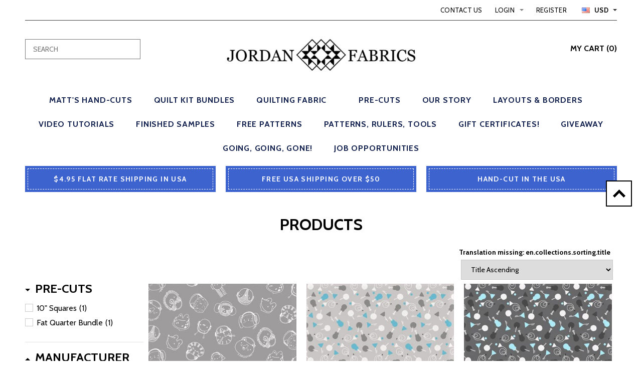

--- FILE ---
content_type: text/html; charset=utf-8
request_url: https://jordanfabrics.com/collections/all/figo-fabrics
body_size: 26898
content:
<!doctype html>
<!--[if lt IE 7]><html class="no-js lt-ie9 lt-ie8 lt-ie7" lang="en"> <![endif]-->
<!--[if IE 7]><html class="no-js lt-ie9 lt-ie8" lang="en"> <![endif]-->
<!--[if IE 8]><html class="no-js lt-ie9" lang="en"> <![endif]-->
<!--[if IE 9 ]><html class="ie9 no-js"> <![endif]-->
<!--[if (gt IE 9)|!(IE)]><!--> <html class="no-js"> <!--<![endif]-->
<head>

  <!-- Basic page needs ================================================== -->
  <meta charset="utf-8">

  <!-- Title and description ================================================== -->
  <title>
  Products &ndash; tagged "FIGO Fabrics" &ndash; Jordan Fabrics
  </title>

  

  <!-- Product meta ================================================== -->
  


  <meta property="og:type" content="website">
  <meta property="og:title" content="Products">
  
  <meta property="og:image" content="http://jordanfabrics.com/cdn/shop/t/24/assets/logo.png?v=76879662063847332211533000448">
  <meta property="og:image:secure_url" content="https://jordanfabrics.com/cdn/shop/t/24/assets/logo.png?v=76879662063847332211533000448">
  



  <meta property="og:url" content="https://jordanfabrics.com/collections/all/figo-fabrics">
  <meta property="og:site_name" content="Jordan Fabrics">
  


  


  <!-- Helpers ================================================== -->
  <link rel="canonical" href="https://jordanfabrics.com/collections/all/figo-fabrics">
  <meta name="viewport" content="width=device-width,initial-scale=1">
  
  <!-- Favicon -->
  <link rel="shortcut icon" href="//jordanfabrics.com/cdn/shop/t/24/assets/favicon.png?v=23507903423955968821533943896" type="image/x-icon" />
  
  <!-- fonts -->
  
<script type="text/javascript">
  WebFontConfig = {
    google: { families: [ 
      
          'Cabin:100,200,300,400,500,600,700,800,900'
	  
      
      	
      		,
      	      
        'Cabin:100,200,300,400,500,600,700,800,900'
	  
      
      	
      		,
      	      
        'Cabin:100,200,300,400,500,600,700,800,900'
	  
    ] }
  };
  (function() {
    var wf = document.createElement('script');
    wf.src = ('https:' == document.location.protocol ? 'https' : 'http') +
      '://ajax.googleapis.com/ajax/libs/webfont/1/webfont.js';
    wf.type = 'text/javascript';
    wf.async = 'true';
    var s = document.getElementsByTagName('script')[0];
    s.parentNode.insertBefore(wf, s);
  })(); 
</script>

  
  <!-- Styles -->
  <link href="//jordanfabrics.com/cdn/shop/t/24/assets/bootstrap.min.css?v=115285601125988709891498159674" rel="stylesheet" type="text/css" media="all" />

<!-- Theme base and media queries -->
<link href="//jordanfabrics.com/cdn/shop/t/24/assets/theme-styles.css?v=92742267901903851541732648975" rel="stylesheet" type="text/css" media="all" />
<link href="//jordanfabrics.com/cdn/shop/t/24/assets/theme-styles-responsive.css?v=93171959793299762971498159691" rel="stylesheet" type="text/css" media="all" />
<link href="//jordanfabrics.com/cdn/shop/t/24/assets/theme-styles-setting.css?v=85057254128763591861533051478" rel="stylesheet" type="text/css" media="all" />
<link href="//jordanfabrics.com/cdn/shop/t/24/assets/owl.carousel.css?v=110508842938087914561498159684" rel="stylesheet" type="text/css" media="all" />
<link href="//jordanfabrics.com/cdn/shop/t/24/assets/owl.theme.css?v=26972935624028443691498159685" rel="stylesheet" type="text/css" media="all" />
<link href="//jordanfabrics.com/cdn/shop/t/24/assets/jcarousel.css?v=143274626818936236271498159681" rel="stylesheet" type="text/css" media="all" />
<link href="//jordanfabrics.com/cdn/shop/t/24/assets/selectize.bootstrap3.css?v=109669582358229976281498159685" rel="stylesheet" type="text/css" media="all" />
<link href="//jordanfabrics.com/cdn/shop/t/24/assets/jquery.fancybox.css?v=63466834292105058241498159682" rel="stylesheet" type="text/css" media="all" />
<link href="//jordanfabrics.com/cdn/shop/t/24/assets/animate.css?v=179303490640245229381498159672" rel="stylesheet" type="text/css" media="all" />
  
  <!-- Scripts -->
  <script src="//ajax.googleapis.com/ajax/libs/jquery/1.8.1/jquery.min.js"></script> 
<script src="//jordanfabrics.com/cdn/shop/t/24/assets/jquery-cookie.min.js?v=72365755745404048181498159681" type="text/javascript"></script>
<script src="//jordanfabrics.com/cdn/shop/t/24/assets/selectize.min.js?v=74685606144567451161498159685" type="text/javascript"></script>

<script>
  window.ajax_cart = true;
  window.money_format = "$ {{amount}} USD";
  window.shop_currency = "USD";
  window.show_multiple_currencies = true;
  window.loading_url = "//jordanfabrics.com/cdn/shop/t/24/assets/load.gif?v=168039989797374667641498159683"; 
  window.use_color_swatch = false;
  window.dropdowncart_type = "click";
  window.file_url = "//jordanfabrics.com/cdn/shop/files/?7748";
  window.asset_url = "";
  window.images_size = {
    is_crop: false,
    ratio_width : .5,
    ratio_height : .5,
  };
</script>
  

  <!-- Header hook for plugins ================================================== -->
  <script>window.performance && window.performance.mark && window.performance.mark('shopify.content_for_header.start');</script><meta id="shopify-digital-wallet" name="shopify-digital-wallet" content="/6183677/digital_wallets/dialog">
<meta name="shopify-checkout-api-token" content="7ff9d1d44d54889bb23fdd31ce6af7bd">
<meta id="in-context-paypal-metadata" data-shop-id="6183677" data-venmo-supported="false" data-environment="production" data-locale="en_US" data-paypal-v4="true" data-currency="USD">
<link rel="alternate" type="application/atom+xml" title="Feed" href="/collections/all/figo-fabrics.atom" />
<script async="async" src="/checkouts/internal/preloads.js?locale=en-US"></script>
<link rel="preconnect" href="https://shop.app" crossorigin="anonymous">
<script async="async" src="https://shop.app/checkouts/internal/preloads.js?locale=en-US&shop_id=6183677" crossorigin="anonymous"></script>
<script id="shopify-features" type="application/json">{"accessToken":"7ff9d1d44d54889bb23fdd31ce6af7bd","betas":["rich-media-storefront-analytics"],"domain":"jordanfabrics.com","predictiveSearch":true,"shopId":6183677,"locale":"en"}</script>
<script>var Shopify = Shopify || {};
Shopify.shop = "jordansoforegon.myshopify.com";
Shopify.locale = "en";
Shopify.currency = {"active":"USD","rate":"1.0"};
Shopify.country = "US";
Shopify.theme = {"name":"Current gentleman-theme-package 2017","id":177230220,"schema_name":null,"schema_version":null,"theme_store_id":null,"role":"main"};
Shopify.theme.handle = "null";
Shopify.theme.style = {"id":null,"handle":null};
Shopify.cdnHost = "jordanfabrics.com/cdn";
Shopify.routes = Shopify.routes || {};
Shopify.routes.root = "/";</script>
<script type="module">!function(o){(o.Shopify=o.Shopify||{}).modules=!0}(window);</script>
<script>!function(o){function n(){var o=[];function n(){o.push(Array.prototype.slice.apply(arguments))}return n.q=o,n}var t=o.Shopify=o.Shopify||{};t.loadFeatures=n(),t.autoloadFeatures=n()}(window);</script>
<script>
  window.ShopifyPay = window.ShopifyPay || {};
  window.ShopifyPay.apiHost = "shop.app\/pay";
  window.ShopifyPay.redirectState = null;
</script>
<script id="shop-js-analytics" type="application/json">{"pageType":"collection"}</script>
<script defer="defer" async type="module" src="//jordanfabrics.com/cdn/shopifycloud/shop-js/modules/v2/client.init-shop-cart-sync_CG-L-Qzi.en.esm.js"></script>
<script defer="defer" async type="module" src="//jordanfabrics.com/cdn/shopifycloud/shop-js/modules/v2/chunk.common_B8yXDTDb.esm.js"></script>
<script type="module">
  await import("//jordanfabrics.com/cdn/shopifycloud/shop-js/modules/v2/client.init-shop-cart-sync_CG-L-Qzi.en.esm.js");
await import("//jordanfabrics.com/cdn/shopifycloud/shop-js/modules/v2/chunk.common_B8yXDTDb.esm.js");

  window.Shopify.SignInWithShop?.initShopCartSync?.({"fedCMEnabled":true,"windoidEnabled":true});

</script>
<script>
  window.Shopify = window.Shopify || {};
  if (!window.Shopify.featureAssets) window.Shopify.featureAssets = {};
  window.Shopify.featureAssets['shop-js'] = {"shop-cart-sync":["modules/v2/client.shop-cart-sync_C7TtgCZT.en.esm.js","modules/v2/chunk.common_B8yXDTDb.esm.js"],"shop-button":["modules/v2/client.shop-button_aOcg-RjH.en.esm.js","modules/v2/chunk.common_B8yXDTDb.esm.js"],"init-shop-email-lookup-coordinator":["modules/v2/client.init-shop-email-lookup-coordinator_D-37GF_a.en.esm.js","modules/v2/chunk.common_B8yXDTDb.esm.js"],"init-fed-cm":["modules/v2/client.init-fed-cm_DGh7x7ZX.en.esm.js","modules/v2/chunk.common_B8yXDTDb.esm.js"],"init-windoid":["modules/v2/client.init-windoid_C5PxDKWE.en.esm.js","modules/v2/chunk.common_B8yXDTDb.esm.js"],"shop-toast-manager":["modules/v2/client.shop-toast-manager_BmSBWum3.en.esm.js","modules/v2/chunk.common_B8yXDTDb.esm.js"],"shop-cash-offers":["modules/v2/client.shop-cash-offers_DkchToOx.en.esm.js","modules/v2/chunk.common_B8yXDTDb.esm.js","modules/v2/chunk.modal_dvVUSHam.esm.js"],"init-shop-cart-sync":["modules/v2/client.init-shop-cart-sync_CG-L-Qzi.en.esm.js","modules/v2/chunk.common_B8yXDTDb.esm.js"],"avatar":["modules/v2/client.avatar_BTnouDA3.en.esm.js"],"shop-login-button":["modules/v2/client.shop-login-button_DrVPCwAQ.en.esm.js","modules/v2/chunk.common_B8yXDTDb.esm.js","modules/v2/chunk.modal_dvVUSHam.esm.js"],"pay-button":["modules/v2/client.pay-button_Cw45D1uM.en.esm.js","modules/v2/chunk.common_B8yXDTDb.esm.js"],"init-customer-accounts":["modules/v2/client.init-customer-accounts_BNYsaOzg.en.esm.js","modules/v2/client.shop-login-button_DrVPCwAQ.en.esm.js","modules/v2/chunk.common_B8yXDTDb.esm.js","modules/v2/chunk.modal_dvVUSHam.esm.js"],"checkout-modal":["modules/v2/client.checkout-modal_NoX7b1qq.en.esm.js","modules/v2/chunk.common_B8yXDTDb.esm.js","modules/v2/chunk.modal_dvVUSHam.esm.js"],"init-customer-accounts-sign-up":["modules/v2/client.init-customer-accounts-sign-up_pIEGEpjr.en.esm.js","modules/v2/client.shop-login-button_DrVPCwAQ.en.esm.js","modules/v2/chunk.common_B8yXDTDb.esm.js","modules/v2/chunk.modal_dvVUSHam.esm.js"],"init-shop-for-new-customer-accounts":["modules/v2/client.init-shop-for-new-customer-accounts_BIu2e6le.en.esm.js","modules/v2/client.shop-login-button_DrVPCwAQ.en.esm.js","modules/v2/chunk.common_B8yXDTDb.esm.js","modules/v2/chunk.modal_dvVUSHam.esm.js"],"shop-follow-button":["modules/v2/client.shop-follow-button_B6YY9G4U.en.esm.js","modules/v2/chunk.common_B8yXDTDb.esm.js","modules/v2/chunk.modal_dvVUSHam.esm.js"],"lead-capture":["modules/v2/client.lead-capture_o2hOda6W.en.esm.js","modules/v2/chunk.common_B8yXDTDb.esm.js","modules/v2/chunk.modal_dvVUSHam.esm.js"],"shop-login":["modules/v2/client.shop-login_DA8-MZ-E.en.esm.js","modules/v2/chunk.common_B8yXDTDb.esm.js","modules/v2/chunk.modal_dvVUSHam.esm.js"],"payment-terms":["modules/v2/client.payment-terms_BFsudFhJ.en.esm.js","modules/v2/chunk.common_B8yXDTDb.esm.js","modules/v2/chunk.modal_dvVUSHam.esm.js"]};
</script>
<script>(function() {
  var isLoaded = false;
  function asyncLoad() {
    if (isLoaded) return;
    isLoaded = true;
    var urls = ["https:\/\/chimpstatic.com\/mcjs-connected\/js\/users\/f975de05073d35c96d42d2f9c\/4a24fecd64bd78804b132bf40.js?shop=jordansoforegon.myshopify.com","https:\/\/chimpstatic.com\/mcjs-connected\/js\/users\/f975de05073d35c96d42d2f9c\/4a24fecd64bd78804b132bf40.js?shop=jordansoforegon.myshopify.com","https:\/\/chimpstatic.com\/mcjs-connected\/js\/users\/f975de05073d35c96d42d2f9c\/4a24fecd64bd78804b132bf40.js?shop=jordansoforegon.myshopify.com","https:\/\/chimpstatic.com\/mcjs-connected\/js\/users\/f975de05073d35c96d42d2f9c\/4a24fecd64bd78804b132bf40.js?shop=jordansoforegon.myshopify.com","https:\/\/chimpstatic.com\/mcjs-connected\/js\/users\/f975de05073d35c96d42d2f9c\/4a24fecd64bd78804b132bf40.js?shop=jordansoforegon.myshopify.com","https:\/\/chimpstatic.com\/mcjs-connected\/js\/users\/f975de05073d35c96d42d2f9c\/4a24fecd64bd78804b132bf40.js?shop=jordansoforegon.myshopify.com","https:\/\/chimpstatic.com\/mcjs-connected\/js\/users\/f975de05073d35c96d42d2f9c\/4a24fecd64bd78804b132bf40.js?shop=jordansoforegon.myshopify.com","https:\/\/chimpstatic.com\/mcjs-connected\/js\/users\/f975de05073d35c96d42d2f9c\/4a24fecd64bd78804b132bf40.js?shop=jordansoforegon.myshopify.com","https:\/\/chimpstatic.com\/mcjs-connected\/js\/users\/f975de05073d35c96d42d2f9c\/4a24fecd64bd78804b132bf40.js?shop=jordansoforegon.myshopify.com","https:\/\/chimpstatic.com\/mcjs-connected\/js\/users\/f975de05073d35c96d42d2f9c\/4a24fecd64bd78804b132bf40.js?shop=jordansoforegon.myshopify.com","https:\/\/chimpstatic.com\/mcjs-connected\/js\/users\/f975de05073d35c96d42d2f9c\/4a24fecd64bd78804b132bf40.js?shop=jordansoforegon.myshopify.com","https:\/\/chimpstatic.com\/mcjs-connected\/js\/users\/f975de05073d35c96d42d2f9c\/4a24fecd64bd78804b132bf40.js?shop=jordansoforegon.myshopify.com","https:\/\/chimpstatic.com\/mcjs-connected\/js\/users\/f975de05073d35c96d42d2f9c\/4a24fecd64bd78804b132bf40.js?shop=jordansoforegon.myshopify.com","https:\/\/chimpstatic.com\/mcjs-connected\/js\/users\/f975de05073d35c96d42d2f9c\/4a24fecd64bd78804b132bf40.js?shop=jordansoforegon.myshopify.com","https:\/\/chimpstatic.com\/mcjs-connected\/js\/users\/f975de05073d35c96d42d2f9c\/4a24fecd64bd78804b132bf40.js?shop=jordansoforegon.myshopify.com","https:\/\/chimpstatic.com\/mcjs-connected\/js\/users\/f975de05073d35c96d42d2f9c\/4a24fecd64bd78804b132bf40.js?shop=jordansoforegon.myshopify.com","https:\/\/chimpstatic.com\/mcjs-connected\/js\/users\/f975de05073d35c96d42d2f9c\/4a24fecd64bd78804b132bf40.js?shop=jordansoforegon.myshopify.com","https:\/\/chimpstatic.com\/mcjs-connected\/js\/users\/f975de05073d35c96d42d2f9c\/4a24fecd64bd78804b132bf40.js?shop=jordansoforegon.myshopify.com","https:\/\/chimpstatic.com\/mcjs-connected\/js\/users\/f975de05073d35c96d42d2f9c\/4a24fecd64bd78804b132bf40.js?shop=jordansoforegon.myshopify.com","https:\/\/chimpstatic.com\/mcjs-connected\/js\/users\/f975de05073d35c96d42d2f9c\/4a24fecd64bd78804b132bf40.js?shop=jordansoforegon.myshopify.com","https:\/\/chimpstatic.com\/mcjs-connected\/js\/users\/f975de05073d35c96d42d2f9c\/4a24fecd64bd78804b132bf40.js?shop=jordansoforegon.myshopify.com","https:\/\/chimpstatic.com\/mcjs-connected\/js\/users\/f975de05073d35c96d42d2f9c\/4a24fecd64bd78804b132bf40.js?shop=jordansoforegon.myshopify.com","https:\/\/chimpstatic.com\/mcjs-connected\/js\/users\/f975de05073d35c96d42d2f9c\/4a24fecd64bd78804b132bf40.js?shop=jordansoforegon.myshopify.com","https:\/\/chimpstatic.com\/mcjs-connected\/js\/users\/f975de05073d35c96d42d2f9c\/4a24fecd64bd78804b132bf40.js?shop=jordansoforegon.myshopify.com","https:\/\/chimpstatic.com\/mcjs-connected\/js\/users\/f975de05073d35c96d42d2f9c\/4a24fecd64bd78804b132bf40.js?shop=jordansoforegon.myshopify.com","https:\/\/chimpstatic.com\/mcjs-connected\/js\/users\/f975de05073d35c96d42d2f9c\/4a24fecd64bd78804b132bf40.js?shop=jordansoforegon.myshopify.com","https:\/\/chimpstatic.com\/mcjs-connected\/js\/users\/f975de05073d35c96d42d2f9c\/4a24fecd64bd78804b132bf40.js?shop=jordansoforegon.myshopify.com","https:\/\/chimpstatic.com\/mcjs-connected\/js\/users\/f975de05073d35c96d42d2f9c\/4a24fecd64bd78804b132bf40.js?shop=jordansoforegon.myshopify.com","https:\/\/chimpstatic.com\/mcjs-connected\/js\/users\/f975de05073d35c96d42d2f9c\/4a24fecd64bd78804b132bf40.js?shop=jordansoforegon.myshopify.com","https:\/\/chimpstatic.com\/mcjs-connected\/js\/users\/f975de05073d35c96d42d2f9c\/4a24fecd64bd78804b132bf40.js?shop=jordansoforegon.myshopify.com","https:\/\/chimpstatic.com\/mcjs-connected\/js\/users\/f975de05073d35c96d42d2f9c\/4a24fecd64bd78804b132bf40.js?shop=jordansoforegon.myshopify.com","https:\/\/chimpstatic.com\/mcjs-connected\/js\/users\/f975de05073d35c96d42d2f9c\/4a24fecd64bd78804b132bf40.js?shop=jordansoforegon.myshopify.com","https:\/\/chimpstatic.com\/mcjs-connected\/js\/users\/f975de05073d35c96d42d2f9c\/4a24fecd64bd78804b132bf40.js?shop=jordansoforegon.myshopify.com","https:\/\/chimpstatic.com\/mcjs-connected\/js\/users\/f975de05073d35c96d42d2f9c\/4a24fecd64bd78804b132bf40.js?shop=jordansoforegon.myshopify.com","https:\/\/chimpstatic.com\/mcjs-connected\/js\/users\/f975de05073d35c96d42d2f9c\/4a24fecd64bd78804b132bf40.js?shop=jordansoforegon.myshopify.com","https:\/\/chimpstatic.com\/mcjs-connected\/js\/users\/f975de05073d35c96d42d2f9c\/4a24fecd64bd78804b132bf40.js?shop=jordansoforegon.myshopify.com","https:\/\/chimpstatic.com\/mcjs-connected\/js\/users\/f975de05073d35c96d42d2f9c\/4a24fecd64bd78804b132bf40.js?shop=jordansoforegon.myshopify.com","https:\/\/chimpstatic.com\/mcjs-connected\/js\/users\/f975de05073d35c96d42d2f9c\/4a24fecd64bd78804b132bf40.js?shop=jordansoforegon.myshopify.com","https:\/\/chimpstatic.com\/mcjs-connected\/js\/users\/f975de05073d35c96d42d2f9c\/4a24fecd64bd78804b132bf40.js?shop=jordansoforegon.myshopify.com","https:\/\/chimpstatic.com\/mcjs-connected\/js\/users\/f975de05073d35c96d42d2f9c\/4a24fecd64bd78804b132bf40.js?shop=jordansoforegon.myshopify.com","https:\/\/chimpstatic.com\/mcjs-connected\/js\/users\/f975de05073d35c96d42d2f9c\/4a24fecd64bd78804b132bf40.js?shop=jordansoforegon.myshopify.com","https:\/\/chimpstatic.com\/mcjs-connected\/js\/users\/f975de05073d35c96d42d2f9c\/4a24fecd64bd78804b132bf40.js?shop=jordansoforegon.myshopify.com","https:\/\/chimpstatic.com\/mcjs-connected\/js\/users\/f975de05073d35c96d42d2f9c\/4a24fecd64bd78804b132bf40.js?shop=jordansoforegon.myshopify.com","https:\/\/chimpstatic.com\/mcjs-connected\/js\/users\/f975de05073d35c96d42d2f9c\/4a24fecd64bd78804b132bf40.js?shop=jordansoforegon.myshopify.com","https:\/\/chimpstatic.com\/mcjs-connected\/js\/users\/f975de05073d35c96d42d2f9c\/4a24fecd64bd78804b132bf40.js?shop=jordansoforegon.myshopify.com","https:\/\/chimpstatic.com\/mcjs-connected\/js\/users\/f975de05073d35c96d42d2f9c\/4a24fecd64bd78804b132bf40.js?shop=jordansoforegon.myshopify.com","https:\/\/chimpstatic.com\/mcjs-connected\/js\/users\/f975de05073d35c96d42d2f9c\/4a24fecd64bd78804b132bf40.js?shop=jordansoforegon.myshopify.com","https:\/\/chimpstatic.com\/mcjs-connected\/js\/users\/f975de05073d35c96d42d2f9c\/4a24fecd64bd78804b132bf40.js?shop=jordansoforegon.myshopify.com","https:\/\/chimpstatic.com\/mcjs-connected\/js\/users\/f975de05073d35c96d42d2f9c\/4a24fecd64bd78804b132bf40.js?shop=jordansoforegon.myshopify.com","https:\/\/chimpstatic.com\/mcjs-connected\/js\/users\/f975de05073d35c96d42d2f9c\/4a24fecd64bd78804b132bf40.js?shop=jordansoforegon.myshopify.com","https:\/\/chimpstatic.com\/mcjs-connected\/js\/users\/f975de05073d35c96d42d2f9c\/4a24fecd64bd78804b132bf40.js?shop=jordansoforegon.myshopify.com","https:\/\/chimpstatic.com\/mcjs-connected\/js\/users\/f975de05073d35c96d42d2f9c\/4a24fecd64bd78804b132bf40.js?shop=jordansoforegon.myshopify.com","https:\/\/chimpstatic.com\/mcjs-connected\/js\/users\/f975de05073d35c96d42d2f9c\/4a24fecd64bd78804b132bf40.js?shop=jordansoforegon.myshopify.com","https:\/\/chimpstatic.com\/mcjs-connected\/js\/users\/f975de05073d35c96d42d2f9c\/4a24fecd64bd78804b132bf40.js?shop=jordansoforegon.myshopify.com","https:\/\/chimpstatic.com\/mcjs-connected\/js\/users\/f975de05073d35c96d42d2f9c\/4a24fecd64bd78804b132bf40.js?shop=jordansoforegon.myshopify.com","https:\/\/chimpstatic.com\/mcjs-connected\/js\/users\/f975de05073d35c96d42d2f9c\/4a24fecd64bd78804b132bf40.js?shop=jordansoforegon.myshopify.com","https:\/\/chimpstatic.com\/mcjs-connected\/js\/users\/f975de05073d35c96d42d2f9c\/4a24fecd64bd78804b132bf40.js?shop=jordansoforegon.myshopify.com","https:\/\/chimpstatic.com\/mcjs-connected\/js\/users\/f975de05073d35c96d42d2f9c\/4a24fecd64bd78804b132bf40.js?shop=jordansoforegon.myshopify.com","https:\/\/chimpstatic.com\/mcjs-connected\/js\/users\/f975de05073d35c96d42d2f9c\/4a24fecd64bd78804b132bf40.js?shop=jordansoforegon.myshopify.com","https:\/\/chimpstatic.com\/mcjs-connected\/js\/users\/f975de05073d35c96d42d2f9c\/4a24fecd64bd78804b132bf40.js?shop=jordansoforegon.myshopify.com","https:\/\/chimpstatic.com\/mcjs-connected\/js\/users\/f975de05073d35c96d42d2f9c\/4a24fecd64bd78804b132bf40.js?shop=jordansoforegon.myshopify.com","https:\/\/chimpstatic.com\/mcjs-connected\/js\/users\/f975de05073d35c96d42d2f9c\/4a24fecd64bd78804b132bf40.js?shop=jordansoforegon.myshopify.com","https:\/\/chimpstatic.com\/mcjs-connected\/js\/users\/f975de05073d35c96d42d2f9c\/4a24fecd64bd78804b132bf40.js?shop=jordansoforegon.myshopify.com","https:\/\/chimpstatic.com\/mcjs-connected\/js\/users\/f975de05073d35c96d42d2f9c\/4a24fecd64bd78804b132bf40.js?shop=jordansoforegon.myshopify.com","https:\/\/chimpstatic.com\/mcjs-connected\/js\/users\/f975de05073d35c96d42d2f9c\/4a24fecd64bd78804b132bf40.js?shop=jordansoforegon.myshopify.com","https:\/\/chimpstatic.com\/mcjs-connected\/js\/users\/f975de05073d35c96d42d2f9c\/4a24fecd64bd78804b132bf40.js?shop=jordansoforegon.myshopify.com","https:\/\/chimpstatic.com\/mcjs-connected\/js\/users\/f975de05073d35c96d42d2f9c\/4a24fecd64bd78804b132bf40.js?shop=jordansoforegon.myshopify.com","https:\/\/chimpstatic.com\/mcjs-connected\/js\/users\/f975de05073d35c96d42d2f9c\/4a24fecd64bd78804b132bf40.js?shop=jordansoforegon.myshopify.com","https:\/\/chimpstatic.com\/mcjs-connected\/js\/users\/f975de05073d35c96d42d2f9c\/4a24fecd64bd78804b132bf40.js?shop=jordansoforegon.myshopify.com","https:\/\/chimpstatic.com\/mcjs-connected\/js\/users\/f975de05073d35c96d42d2f9c\/4a24fecd64bd78804b132bf40.js?shop=jordansoforegon.myshopify.com","https:\/\/chimpstatic.com\/mcjs-connected\/js\/users\/f975de05073d35c96d42d2f9c\/4a24fecd64bd78804b132bf40.js?shop=jordansoforegon.myshopify.com","https:\/\/chimpstatic.com\/mcjs-connected\/js\/users\/f975de05073d35c96d42d2f9c\/4a24fecd64bd78804b132bf40.js?shop=jordansoforegon.myshopify.com","https:\/\/chimpstatic.com\/mcjs-connected\/js\/users\/f975de05073d35c96d42d2f9c\/4a24fecd64bd78804b132bf40.js?shop=jordansoforegon.myshopify.com","https:\/\/chimpstatic.com\/mcjs-connected\/js\/users\/f975de05073d35c96d42d2f9c\/4a24fecd64bd78804b132bf40.js?shop=jordansoforegon.myshopify.com","https:\/\/chimpstatic.com\/mcjs-connected\/js\/users\/f975de05073d35c96d42d2f9c\/4a24fecd64bd78804b132bf40.js?shop=jordansoforegon.myshopify.com","https:\/\/chimpstatic.com\/mcjs-connected\/js\/users\/f975de05073d35c96d42d2f9c\/4a24fecd64bd78804b132bf40.js?shop=jordansoforegon.myshopify.com","https:\/\/chimpstatic.com\/mcjs-connected\/js\/users\/f975de05073d35c96d42d2f9c\/4a24fecd64bd78804b132bf40.js?shop=jordansoforegon.myshopify.com","https:\/\/chimpstatic.com\/mcjs-connected\/js\/users\/f975de05073d35c96d42d2f9c\/4a24fecd64bd78804b132bf40.js?shop=jordansoforegon.myshopify.com","https:\/\/chimpstatic.com\/mcjs-connected\/js\/users\/f975de05073d35c96d42d2f9c\/4a24fecd64bd78804b132bf40.js?shop=jordansoforegon.myshopify.com","https:\/\/chimpstatic.com\/mcjs-connected\/js\/users\/f975de05073d35c96d42d2f9c\/4a24fecd64bd78804b132bf40.js?shop=jordansoforegon.myshopify.com","https:\/\/chimpstatic.com\/mcjs-connected\/js\/users\/f975de05073d35c96d42d2f9c\/4a24fecd64bd78804b132bf40.js?shop=jordansoforegon.myshopify.com","https:\/\/chimpstatic.com\/mcjs-connected\/js\/users\/f975de05073d35c96d42d2f9c\/4a24fecd64bd78804b132bf40.js?shop=jordansoforegon.myshopify.com","https:\/\/chimpstatic.com\/mcjs-connected\/js\/users\/f975de05073d35c96d42d2f9c\/4a24fecd64bd78804b132bf40.js?shop=jordansoforegon.myshopify.com","https:\/\/chimpstatic.com\/mcjs-connected\/js\/users\/f975de05073d35c96d42d2f9c\/4a24fecd64bd78804b132bf40.js?shop=jordansoforegon.myshopify.com","\/\/d1liekpayvooaz.cloudfront.net\/apps\/customizery\/customizery.js?shop=jordansoforegon.myshopify.com","\/\/cdn-redirector.glopal.com\/common\/js\/webinterpret-loader.js?shop=jordansoforegon.myshopify.com","https:\/\/cdn.hextom.com\/js\/quickannouncementbar.js?shop=jordansoforegon.myshopify.com"];
    for (var i = 0; i < urls.length; i++) {
      var s = document.createElement('script');
      s.type = 'text/javascript';
      s.async = true;
      s.src = urls[i];
      var x = document.getElementsByTagName('script')[0];
      x.parentNode.insertBefore(s, x);
    }
  };
  if(window.attachEvent) {
    window.attachEvent('onload', asyncLoad);
  } else {
    window.addEventListener('load', asyncLoad, false);
  }
})();</script>
<script id="__st">var __st={"a":6183677,"offset":-28800,"reqid":"64eebe6c-fad5-4aae-b869-8c0322cd77ce-1768099277","pageurl":"jordanfabrics.com\/collections\/all\/figo-fabrics","u":"af4c617f5645","p":"collection"};</script>
<script>window.ShopifyPaypalV4VisibilityTracking = true;</script>
<script id="captcha-bootstrap">!function(){'use strict';const t='contact',e='account',n='new_comment',o=[[t,t],['blogs',n],['comments',n],[t,'customer']],c=[[e,'customer_login'],[e,'guest_login'],[e,'recover_customer_password'],[e,'create_customer']],r=t=>t.map((([t,e])=>`form[action*='/${t}']:not([data-nocaptcha='true']) input[name='form_type'][value='${e}']`)).join(','),a=t=>()=>t?[...document.querySelectorAll(t)].map((t=>t.form)):[];function s(){const t=[...o],e=r(t);return a(e)}const i='password',u='form_key',d=['recaptcha-v3-token','g-recaptcha-response','h-captcha-response',i],f=()=>{try{return window.sessionStorage}catch{return}},m='__shopify_v',_=t=>t.elements[u];function p(t,e,n=!1){try{const o=window.sessionStorage,c=JSON.parse(o.getItem(e)),{data:r}=function(t){const{data:e,action:n}=t;return t[m]||n?{data:e,action:n}:{data:t,action:n}}(c);for(const[e,n]of Object.entries(r))t.elements[e]&&(t.elements[e].value=n);n&&o.removeItem(e)}catch(o){console.error('form repopulation failed',{error:o})}}const l='form_type',E='cptcha';function T(t){t.dataset[E]=!0}const w=window,h=w.document,L='Shopify',v='ce_forms',y='captcha';let A=!1;((t,e)=>{const n=(g='f06e6c50-85a8-45c8-87d0-21a2b65856fe',I='https://cdn.shopify.com/shopifycloud/storefront-forms-hcaptcha/ce_storefront_forms_captcha_hcaptcha.v1.5.2.iife.js',D={infoText:'Protected by hCaptcha',privacyText:'Privacy',termsText:'Terms'},(t,e,n)=>{const o=w[L][v],c=o.bindForm;if(c)return c(t,g,e,D).then(n);var r;o.q.push([[t,g,e,D],n]),r=I,A||(h.body.append(Object.assign(h.createElement('script'),{id:'captcha-provider',async:!0,src:r})),A=!0)});var g,I,D;w[L]=w[L]||{},w[L][v]=w[L][v]||{},w[L][v].q=[],w[L][y]=w[L][y]||{},w[L][y].protect=function(t,e){n(t,void 0,e),T(t)},Object.freeze(w[L][y]),function(t,e,n,w,h,L){const[v,y,A,g]=function(t,e,n){const i=e?o:[],u=t?c:[],d=[...i,...u],f=r(d),m=r(i),_=r(d.filter((([t,e])=>n.includes(e))));return[a(f),a(m),a(_),s()]}(w,h,L),I=t=>{const e=t.target;return e instanceof HTMLFormElement?e:e&&e.form},D=t=>v().includes(t);t.addEventListener('submit',(t=>{const e=I(t);if(!e)return;const n=D(e)&&!e.dataset.hcaptchaBound&&!e.dataset.recaptchaBound,o=_(e),c=g().includes(e)&&(!o||!o.value);(n||c)&&t.preventDefault(),c&&!n&&(function(t){try{if(!f())return;!function(t){const e=f();if(!e)return;const n=_(t);if(!n)return;const o=n.value;o&&e.removeItem(o)}(t);const e=Array.from(Array(32),(()=>Math.random().toString(36)[2])).join('');!function(t,e){_(t)||t.append(Object.assign(document.createElement('input'),{type:'hidden',name:u})),t.elements[u].value=e}(t,e),function(t,e){const n=f();if(!n)return;const o=[...t.querySelectorAll(`input[type='${i}']`)].map((({name:t})=>t)),c=[...d,...o],r={};for(const[a,s]of new FormData(t).entries())c.includes(a)||(r[a]=s);n.setItem(e,JSON.stringify({[m]:1,action:t.action,data:r}))}(t,e)}catch(e){console.error('failed to persist form',e)}}(e),e.submit())}));const S=(t,e)=>{t&&!t.dataset[E]&&(n(t,e.some((e=>e===t))),T(t))};for(const o of['focusin','change'])t.addEventListener(o,(t=>{const e=I(t);D(e)&&S(e,y())}));const B=e.get('form_key'),M=e.get(l),P=B&&M;t.addEventListener('DOMContentLoaded',(()=>{const t=y();if(P)for(const e of t)e.elements[l].value===M&&p(e,B);[...new Set([...A(),...v().filter((t=>'true'===t.dataset.shopifyCaptcha))])].forEach((e=>S(e,t)))}))}(h,new URLSearchParams(w.location.search),n,t,e,['guest_login'])})(!0,!0)}();</script>
<script integrity="sha256-4kQ18oKyAcykRKYeNunJcIwy7WH5gtpwJnB7kiuLZ1E=" data-source-attribution="shopify.loadfeatures" defer="defer" src="//jordanfabrics.com/cdn/shopifycloud/storefront/assets/storefront/load_feature-a0a9edcb.js" crossorigin="anonymous"></script>
<script crossorigin="anonymous" defer="defer" src="//jordanfabrics.com/cdn/shopifycloud/storefront/assets/shopify_pay/storefront-65b4c6d7.js?v=20250812"></script>
<script data-source-attribution="shopify.dynamic_checkout.dynamic.init">var Shopify=Shopify||{};Shopify.PaymentButton=Shopify.PaymentButton||{isStorefrontPortableWallets:!0,init:function(){window.Shopify.PaymentButton.init=function(){};var t=document.createElement("script");t.src="https://jordanfabrics.com/cdn/shopifycloud/portable-wallets/latest/portable-wallets.en.js",t.type="module",document.head.appendChild(t)}};
</script>
<script data-source-attribution="shopify.dynamic_checkout.buyer_consent">
  function portableWalletsHideBuyerConsent(e){var t=document.getElementById("shopify-buyer-consent"),n=document.getElementById("shopify-subscription-policy-button");t&&n&&(t.classList.add("hidden"),t.setAttribute("aria-hidden","true"),n.removeEventListener("click",e))}function portableWalletsShowBuyerConsent(e){var t=document.getElementById("shopify-buyer-consent"),n=document.getElementById("shopify-subscription-policy-button");t&&n&&(t.classList.remove("hidden"),t.removeAttribute("aria-hidden"),n.addEventListener("click",e))}window.Shopify?.PaymentButton&&(window.Shopify.PaymentButton.hideBuyerConsent=portableWalletsHideBuyerConsent,window.Shopify.PaymentButton.showBuyerConsent=portableWalletsShowBuyerConsent);
</script>
<script data-source-attribution="shopify.dynamic_checkout.cart.bootstrap">document.addEventListener("DOMContentLoaded",(function(){function t(){return document.querySelector("shopify-accelerated-checkout-cart, shopify-accelerated-checkout")}if(t())Shopify.PaymentButton.init();else{new MutationObserver((function(e,n){t()&&(Shopify.PaymentButton.init(),n.disconnect())})).observe(document.body,{childList:!0,subtree:!0})}}));
</script>
<link id="shopify-accelerated-checkout-styles" rel="stylesheet" media="screen" href="https://jordanfabrics.com/cdn/shopifycloud/portable-wallets/latest/accelerated-checkout-backwards-compat.css" crossorigin="anonymous">
<style id="shopify-accelerated-checkout-cart">
        #shopify-buyer-consent {
  margin-top: 1em;
  display: inline-block;
  width: 100%;
}

#shopify-buyer-consent.hidden {
  display: none;
}

#shopify-subscription-policy-button {
  background: none;
  border: none;
  padding: 0;
  text-decoration: underline;
  font-size: inherit;
  cursor: pointer;
}

#shopify-subscription-policy-button::before {
  box-shadow: none;
}

      </style>

<script>window.performance && window.performance.mark && window.performance.mark('shopify.content_for_header.end');</script>

  <!--[if lt IE 9]>
  <script src="//html5shiv.googlecode.com/svn/trunk/html5.js" type="text/javascript"></script>
  <![endif]-->

  
  

 <style data-id="bc-sf-filter-style" type="text/css">
      #bc-sf-filter-tree .bc-sf-filter-option-block .bc-sf-filter-block-title h3,
      #bc-sf-filter-tree-h .bc-sf-filter-option-block .bc-sf-filter-block-title a {color: rgba(0,0,0,1) !important;font-size: 24px !important;}
      #bc-sf-filter-tree .bc-sf-filter-option-block .bc-sf-filter-block-content ul li a,
      #bc-sf-filter-tree-h .bc-sf-filter-option-block .bc-sf-filter-block-content ul li a {color: rgba(0,0,0,1) !important;font-size: 16px !important;}
      #bc-sf-filter-tree-mobile button {}
    </style><link href="//jordanfabrics.com/cdn/shop/t/24/assets/bc-sf-filter.scss.css?v=23966017397745795651533110390" rel="stylesheet" type="text/css" media="all" />
<!--start-bc-al-css--><!--end-bc-al-css-->
  <!-- Start BC QuickView CSS -->
  	
  <link href="//jordanfabrics.com/cdn/shop/t/24/assets/bc-quickview-lib.css?v=77749747987328010751525753613" rel="stylesheet" type="text/css" media="all" />
  
  <!-- End BC QuickView CSS -->
<link href="https://monorail-edge.shopifysvc.com" rel="dns-prefetch">
<script>(function(){if ("sendBeacon" in navigator && "performance" in window) {try {var session_token_from_headers = performance.getEntriesByType('navigation')[0].serverTiming.find(x => x.name == '_s').description;} catch {var session_token_from_headers = undefined;}var session_cookie_matches = document.cookie.match(/_shopify_s=([^;]*)/);var session_token_from_cookie = session_cookie_matches && session_cookie_matches.length === 2 ? session_cookie_matches[1] : "";var session_token = session_token_from_headers || session_token_from_cookie || "";function handle_abandonment_event(e) {var entries = performance.getEntries().filter(function(entry) {return /monorail-edge.shopifysvc.com/.test(entry.name);});if (!window.abandonment_tracked && entries.length === 0) {window.abandonment_tracked = true;var currentMs = Date.now();var navigation_start = performance.timing.navigationStart;var payload = {shop_id: 6183677,url: window.location.href,navigation_start,duration: currentMs - navigation_start,session_token,page_type: "collection"};window.navigator.sendBeacon("https://monorail-edge.shopifysvc.com/v1/produce", JSON.stringify({schema_id: "online_store_buyer_site_abandonment/1.1",payload: payload,metadata: {event_created_at_ms: currentMs,event_sent_at_ms: currentMs}}));}}window.addEventListener('pagehide', handle_abandonment_event);}}());</script>
<script id="web-pixels-manager-setup">(function e(e,d,r,n,o){if(void 0===o&&(o={}),!Boolean(null===(a=null===(i=window.Shopify)||void 0===i?void 0:i.analytics)||void 0===a?void 0:a.replayQueue)){var i,a;window.Shopify=window.Shopify||{};var t=window.Shopify;t.analytics=t.analytics||{};var s=t.analytics;s.replayQueue=[],s.publish=function(e,d,r){return s.replayQueue.push([e,d,r]),!0};try{self.performance.mark("wpm:start")}catch(e){}var l=function(){var e={modern:/Edge?\/(1{2}[4-9]|1[2-9]\d|[2-9]\d{2}|\d{4,})\.\d+(\.\d+|)|Firefox\/(1{2}[4-9]|1[2-9]\d|[2-9]\d{2}|\d{4,})\.\d+(\.\d+|)|Chrom(ium|e)\/(9{2}|\d{3,})\.\d+(\.\d+|)|(Maci|X1{2}).+ Version\/(15\.\d+|(1[6-9]|[2-9]\d|\d{3,})\.\d+)([,.]\d+|)( \(\w+\)|)( Mobile\/\w+|) Safari\/|Chrome.+OPR\/(9{2}|\d{3,})\.\d+\.\d+|(CPU[ +]OS|iPhone[ +]OS|CPU[ +]iPhone|CPU IPhone OS|CPU iPad OS)[ +]+(15[._]\d+|(1[6-9]|[2-9]\d|\d{3,})[._]\d+)([._]\d+|)|Android:?[ /-](13[3-9]|1[4-9]\d|[2-9]\d{2}|\d{4,})(\.\d+|)(\.\d+|)|Android.+Firefox\/(13[5-9]|1[4-9]\d|[2-9]\d{2}|\d{4,})\.\d+(\.\d+|)|Android.+Chrom(ium|e)\/(13[3-9]|1[4-9]\d|[2-9]\d{2}|\d{4,})\.\d+(\.\d+|)|SamsungBrowser\/([2-9]\d|\d{3,})\.\d+/,legacy:/Edge?\/(1[6-9]|[2-9]\d|\d{3,})\.\d+(\.\d+|)|Firefox\/(5[4-9]|[6-9]\d|\d{3,})\.\d+(\.\d+|)|Chrom(ium|e)\/(5[1-9]|[6-9]\d|\d{3,})\.\d+(\.\d+|)([\d.]+$|.*Safari\/(?![\d.]+ Edge\/[\d.]+$))|(Maci|X1{2}).+ Version\/(10\.\d+|(1[1-9]|[2-9]\d|\d{3,})\.\d+)([,.]\d+|)( \(\w+\)|)( Mobile\/\w+|) Safari\/|Chrome.+OPR\/(3[89]|[4-9]\d|\d{3,})\.\d+\.\d+|(CPU[ +]OS|iPhone[ +]OS|CPU[ +]iPhone|CPU IPhone OS|CPU iPad OS)[ +]+(10[._]\d+|(1[1-9]|[2-9]\d|\d{3,})[._]\d+)([._]\d+|)|Android:?[ /-](13[3-9]|1[4-9]\d|[2-9]\d{2}|\d{4,})(\.\d+|)(\.\d+|)|Mobile Safari.+OPR\/([89]\d|\d{3,})\.\d+\.\d+|Android.+Firefox\/(13[5-9]|1[4-9]\d|[2-9]\d{2}|\d{4,})\.\d+(\.\d+|)|Android.+Chrom(ium|e)\/(13[3-9]|1[4-9]\d|[2-9]\d{2}|\d{4,})\.\d+(\.\d+|)|Android.+(UC? ?Browser|UCWEB|U3)[ /]?(15\.([5-9]|\d{2,})|(1[6-9]|[2-9]\d|\d{3,})\.\d+)\.\d+|SamsungBrowser\/(5\.\d+|([6-9]|\d{2,})\.\d+)|Android.+MQ{2}Browser\/(14(\.(9|\d{2,})|)|(1[5-9]|[2-9]\d|\d{3,})(\.\d+|))(\.\d+|)|K[Aa][Ii]OS\/(3\.\d+|([4-9]|\d{2,})\.\d+)(\.\d+|)/},d=e.modern,r=e.legacy,n=navigator.userAgent;return n.match(d)?"modern":n.match(r)?"legacy":"unknown"}(),u="modern"===l?"modern":"legacy",c=(null!=n?n:{modern:"",legacy:""})[u],f=function(e){return[e.baseUrl,"/wpm","/b",e.hashVersion,"modern"===e.buildTarget?"m":"l",".js"].join("")}({baseUrl:d,hashVersion:r,buildTarget:u}),m=function(e){var d=e.version,r=e.bundleTarget,n=e.surface,o=e.pageUrl,i=e.monorailEndpoint;return{emit:function(e){var a=e.status,t=e.errorMsg,s=(new Date).getTime(),l=JSON.stringify({metadata:{event_sent_at_ms:s},events:[{schema_id:"web_pixels_manager_load/3.1",payload:{version:d,bundle_target:r,page_url:o,status:a,surface:n,error_msg:t},metadata:{event_created_at_ms:s}}]});if(!i)return console&&console.warn&&console.warn("[Web Pixels Manager] No Monorail endpoint provided, skipping logging."),!1;try{return self.navigator.sendBeacon.bind(self.navigator)(i,l)}catch(e){}var u=new XMLHttpRequest;try{return u.open("POST",i,!0),u.setRequestHeader("Content-Type","text/plain"),u.send(l),!0}catch(e){return console&&console.warn&&console.warn("[Web Pixels Manager] Got an unhandled error while logging to Monorail."),!1}}}}({version:r,bundleTarget:l,surface:e.surface,pageUrl:self.location.href,monorailEndpoint:e.monorailEndpoint});try{o.browserTarget=l,function(e){var d=e.src,r=e.async,n=void 0===r||r,o=e.onload,i=e.onerror,a=e.sri,t=e.scriptDataAttributes,s=void 0===t?{}:t,l=document.createElement("script"),u=document.querySelector("head"),c=document.querySelector("body");if(l.async=n,l.src=d,a&&(l.integrity=a,l.crossOrigin="anonymous"),s)for(var f in s)if(Object.prototype.hasOwnProperty.call(s,f))try{l.dataset[f]=s[f]}catch(e){}if(o&&l.addEventListener("load",o),i&&l.addEventListener("error",i),u)u.appendChild(l);else{if(!c)throw new Error("Did not find a head or body element to append the script");c.appendChild(l)}}({src:f,async:!0,onload:function(){if(!function(){var e,d;return Boolean(null===(d=null===(e=window.Shopify)||void 0===e?void 0:e.analytics)||void 0===d?void 0:d.initialized)}()){var d=window.webPixelsManager.init(e)||void 0;if(d){var r=window.Shopify.analytics;r.replayQueue.forEach((function(e){var r=e[0],n=e[1],o=e[2];d.publishCustomEvent(r,n,o)})),r.replayQueue=[],r.publish=d.publishCustomEvent,r.visitor=d.visitor,r.initialized=!0}}},onerror:function(){return m.emit({status:"failed",errorMsg:"".concat(f," has failed to load")})},sri:function(e){var d=/^sha384-[A-Za-z0-9+/=]+$/;return"string"==typeof e&&d.test(e)}(c)?c:"",scriptDataAttributes:o}),m.emit({status:"loading"})}catch(e){m.emit({status:"failed",errorMsg:(null==e?void 0:e.message)||"Unknown error"})}}})({shopId: 6183677,storefrontBaseUrl: "https://jordanfabrics.com",extensionsBaseUrl: "https://extensions.shopifycdn.com/cdn/shopifycloud/web-pixels-manager",monorailEndpoint: "https://monorail-edge.shopifysvc.com/unstable/produce_batch",surface: "storefront-renderer",enabledBetaFlags: ["2dca8a86","a0d5f9d2"],webPixelsConfigList: [{"id":"56590423","eventPayloadVersion":"v1","runtimeContext":"LAX","scriptVersion":"1","type":"CUSTOM","privacyPurposes":["MARKETING"],"name":"Meta pixel (migrated)"},{"id":"90013783","eventPayloadVersion":"v1","runtimeContext":"LAX","scriptVersion":"1","type":"CUSTOM","privacyPurposes":["ANALYTICS"],"name":"Google Analytics tag (migrated)"},{"id":"shopify-app-pixel","configuration":"{}","eventPayloadVersion":"v1","runtimeContext":"STRICT","scriptVersion":"0450","apiClientId":"shopify-pixel","type":"APP","privacyPurposes":["ANALYTICS","MARKETING"]},{"id":"shopify-custom-pixel","eventPayloadVersion":"v1","runtimeContext":"LAX","scriptVersion":"0450","apiClientId":"shopify-pixel","type":"CUSTOM","privacyPurposes":["ANALYTICS","MARKETING"]}],isMerchantRequest: false,initData: {"shop":{"name":"Jordan Fabrics","paymentSettings":{"currencyCode":"USD"},"myshopifyDomain":"jordansoforegon.myshopify.com","countryCode":"US","storefrontUrl":"https:\/\/jordanfabrics.com"},"customer":null,"cart":null,"checkout":null,"productVariants":[],"purchasingCompany":null},},"https://jordanfabrics.com/cdn","7cecd0b6w90c54c6cpe92089d5m57a67346",{"modern":"","legacy":""},{"shopId":"6183677","storefrontBaseUrl":"https:\/\/jordanfabrics.com","extensionBaseUrl":"https:\/\/extensions.shopifycdn.com\/cdn\/shopifycloud\/web-pixels-manager","surface":"storefront-renderer","enabledBetaFlags":"[\"2dca8a86\", \"a0d5f9d2\"]","isMerchantRequest":"false","hashVersion":"7cecd0b6w90c54c6cpe92089d5m57a67346","publish":"custom","events":"[[\"page_viewed\",{}],[\"collection_viewed\",{\"collection\":{\"id\":\"\",\"title\":\"Products\",\"productVariants\":[{\"price\":{\"amount\":11.45,\"currencyCode\":\"USD\"},\"product\":{\"title\":\"FIGO Fabrics Band Practice 90427 95 Grey Animal Faces By The Yard\",\"vendor\":\"FIGO Fabrics\",\"id\":\"6758164824151\",\"untranslatedTitle\":\"FIGO Fabrics Band Practice 90427 95 Grey Animal Faces By The Yard\",\"url\":\"\/products\/figo-fabrics-band-practice-90427-95-grey-animal-faces-by-the-yard\",\"type\":\"Fabric\"},\"id\":\"39764248035415\",\"image\":{\"src\":\"\/\/jordanfabrics.com\/cdn\/shop\/products\/90427-95GrayAnimalFaces.jpg?v=1652116169\"},\"sku\":null,\"title\":\"Band Practice \/ Novelty \/ Grey\",\"untranslatedTitle\":\"Band Practice \/ Novelty \/ Grey\"},{\"price\":{\"amount\":11.45,\"currencyCode\":\"USD\"},\"product\":{\"title\":\"FIGO Fabrics Band Practice 90428 95 Grey Geo Instruments By The Yard\",\"vendor\":\"FIGO Fabrics\",\"id\":\"6758164660311\",\"untranslatedTitle\":\"FIGO Fabrics Band Practice 90428 95 Grey Geo Instruments By The Yard\",\"url\":\"\/products\/figo-fabrics-band-practice-90428-95-grey-geo-instruments-by-the-yard\",\"type\":\"Fabric\"},\"id\":\"39764247773271\",\"image\":{\"src\":\"\/\/jordanfabrics.com\/cdn\/shop\/products\/90428-95GrayGeoInstruments.jpg?v=1652116060\"},\"sku\":null,\"title\":\"Band Practice \/ Novelty \/ Grey\",\"untranslatedTitle\":\"Band Practice \/ Novelty \/ Grey\"},{\"price\":{\"amount\":11.45,\"currencyCode\":\"USD\"},\"product\":{\"title\":\"FIGO Fabrics Band Practice 90428 96 Dark Grey Geo Instruments By The Yard\",\"vendor\":\"FIGO Fabrics\",\"id\":\"6758164398167\",\"untranslatedTitle\":\"FIGO Fabrics Band Practice 90428 96 Dark Grey Geo Instruments By The Yard\",\"url\":\"\/products\/figo-fabrics-band-practice-90428-96-dark-grey-geo-instruments-by-the-yard\",\"type\":\"Fabric\"},\"id\":\"39764246855767\",\"image\":{\"src\":\"\/\/jordanfabrics.com\/cdn\/shop\/products\/90428-96DarkGrayGeoInstruments.jpg?v=1652115969\"},\"sku\":null,\"title\":\"Band Practice \/ Novelty \/ Grey\",\"untranslatedTitle\":\"Band Practice \/ Novelty \/ Grey\"},{\"price\":{\"amount\":56.95,\"currencyCode\":\"USD\"},\"product\":{\"title\":\"FIGO Memories Pre-Cut 15 Piece Fat Quarter Bundle\",\"vendor\":\"FIGO Fabrics\",\"id\":\"6985390129239\",\"untranslatedTitle\":\"FIGO Memories Pre-Cut 15 Piece Fat Quarter Bundle\",\"url\":\"\/products\/figo-memories-pre-cut-15-piece-fat-quarter-bundle\",\"type\":\"Fat Quarter Bundle\"},\"id\":\"40467656540247\",\"image\":{\"src\":\"\/\/jordanfabrics.com\/cdn\/shop\/files\/FQ-FIGO-Memories.jpg?v=1706056296\"},\"sku\":\"\",\"title\":\"Memories \/ Novelty\",\"untranslatedTitle\":\"Memories \/ Novelty\"},{\"price\":{\"amount\":47.95,\"currencyCode\":\"USD\"},\"product\":{\"title\":\"FIGO Pre-Cut 42 Piece 10\\\" Layer Cake Tiles TNATESS42 10 - Natural Essence\",\"vendor\":\"FIGO Fabrics\",\"id\":\"7305092235351\",\"untranslatedTitle\":\"FIGO Pre-Cut 42 Piece 10\\\" Layer Cake Tiles TNATESS42 10 - Natural Essence\",\"url\":\"\/products\/figo-pre-cut-42-piece-10-layer-cake-tiles-tnatess42-10-natural-essence\",\"type\":\"10\\\" Squares\"},\"id\":\"41304589271127\",\"image\":{\"src\":\"\/\/jordanfabrics.com\/cdn\/shop\/files\/LC-FIGO-Natural_Essence.jpg?v=1728331752\"},\"sku\":\"\",\"title\":\"Natural Essence \/ Flowers\/Paisley \/ Multi-color\",\"untranslatedTitle\":\"Natural Essence \/ Flowers\/Paisley \/ Multi-color\"}]}}]]"});</script><script>
  window.ShopifyAnalytics = window.ShopifyAnalytics || {};
  window.ShopifyAnalytics.meta = window.ShopifyAnalytics.meta || {};
  window.ShopifyAnalytics.meta.currency = 'USD';
  var meta = {"products":[{"id":6758164824151,"gid":"gid:\/\/shopify\/Product\/6758164824151","vendor":"FIGO Fabrics","type":"Fabric","handle":"figo-fabrics-band-practice-90427-95-grey-animal-faces-by-the-yard","variants":[{"id":39764248035415,"price":1145,"name":"FIGO Fabrics Band Practice 90427 95 Grey Animal Faces By The Yard - Band Practice \/ Novelty \/ Grey","public_title":"Band Practice \/ Novelty \/ Grey","sku":null}],"remote":false},{"id":6758164660311,"gid":"gid:\/\/shopify\/Product\/6758164660311","vendor":"FIGO Fabrics","type":"Fabric","handle":"figo-fabrics-band-practice-90428-95-grey-geo-instruments-by-the-yard","variants":[{"id":39764247773271,"price":1145,"name":"FIGO Fabrics Band Practice 90428 95 Grey Geo Instruments By The Yard - Band Practice \/ Novelty \/ Grey","public_title":"Band Practice \/ Novelty \/ Grey","sku":null}],"remote":false},{"id":6758164398167,"gid":"gid:\/\/shopify\/Product\/6758164398167","vendor":"FIGO Fabrics","type":"Fabric","handle":"figo-fabrics-band-practice-90428-96-dark-grey-geo-instruments-by-the-yard","variants":[{"id":39764246855767,"price":1145,"name":"FIGO Fabrics Band Practice 90428 96 Dark Grey Geo Instruments By The Yard - Band Practice \/ Novelty \/ Grey","public_title":"Band Practice \/ Novelty \/ Grey","sku":null}],"remote":false},{"id":6985390129239,"gid":"gid:\/\/shopify\/Product\/6985390129239","vendor":"FIGO Fabrics","type":"Fat Quarter Bundle","handle":"figo-memories-pre-cut-15-piece-fat-quarter-bundle","variants":[{"id":40467656540247,"price":5695,"name":"FIGO Memories Pre-Cut 15 Piece Fat Quarter Bundle - Memories \/ Novelty","public_title":"Memories \/ Novelty","sku":""}],"remote":false},{"id":7305092235351,"gid":"gid:\/\/shopify\/Product\/7305092235351","vendor":"FIGO Fabrics","type":"10\" Squares","handle":"figo-pre-cut-42-piece-10-layer-cake-tiles-tnatess42-10-natural-essence","variants":[{"id":41304589271127,"price":4795,"name":"FIGO Pre-Cut 42 Piece 10\" Layer Cake Tiles TNATESS42 10 - Natural Essence - Natural Essence \/ Flowers\/Paisley \/ Multi-color","public_title":"Natural Essence \/ Flowers\/Paisley \/ Multi-color","sku":""}],"remote":false}],"page":{"pageType":"collection","requestId":"64eebe6c-fad5-4aae-b869-8c0322cd77ce-1768099277"}};
  for (var attr in meta) {
    window.ShopifyAnalytics.meta[attr] = meta[attr];
  }
</script>
<script class="analytics">
  (function () {
    var customDocumentWrite = function(content) {
      var jquery = null;

      if (window.jQuery) {
        jquery = window.jQuery;
      } else if (window.Checkout && window.Checkout.$) {
        jquery = window.Checkout.$;
      }

      if (jquery) {
        jquery('body').append(content);
      }
    };

    var hasLoggedConversion = function(token) {
      if (token) {
        return document.cookie.indexOf('loggedConversion=' + token) !== -1;
      }
      return false;
    }

    var setCookieIfConversion = function(token) {
      if (token) {
        var twoMonthsFromNow = new Date(Date.now());
        twoMonthsFromNow.setMonth(twoMonthsFromNow.getMonth() + 2);

        document.cookie = 'loggedConversion=' + token + '; expires=' + twoMonthsFromNow;
      }
    }

    var trekkie = window.ShopifyAnalytics.lib = window.trekkie = window.trekkie || [];
    if (trekkie.integrations) {
      return;
    }
    trekkie.methods = [
      'identify',
      'page',
      'ready',
      'track',
      'trackForm',
      'trackLink'
    ];
    trekkie.factory = function(method) {
      return function() {
        var args = Array.prototype.slice.call(arguments);
        args.unshift(method);
        trekkie.push(args);
        return trekkie;
      };
    };
    for (var i = 0; i < trekkie.methods.length; i++) {
      var key = trekkie.methods[i];
      trekkie[key] = trekkie.factory(key);
    }
    trekkie.load = function(config) {
      trekkie.config = config || {};
      trekkie.config.initialDocumentCookie = document.cookie;
      var first = document.getElementsByTagName('script')[0];
      var script = document.createElement('script');
      script.type = 'text/javascript';
      script.onerror = function(e) {
        var scriptFallback = document.createElement('script');
        scriptFallback.type = 'text/javascript';
        scriptFallback.onerror = function(error) {
                var Monorail = {
      produce: function produce(monorailDomain, schemaId, payload) {
        var currentMs = new Date().getTime();
        var event = {
          schema_id: schemaId,
          payload: payload,
          metadata: {
            event_created_at_ms: currentMs,
            event_sent_at_ms: currentMs
          }
        };
        return Monorail.sendRequest("https://" + monorailDomain + "/v1/produce", JSON.stringify(event));
      },
      sendRequest: function sendRequest(endpointUrl, payload) {
        // Try the sendBeacon API
        if (window && window.navigator && typeof window.navigator.sendBeacon === 'function' && typeof window.Blob === 'function' && !Monorail.isIos12()) {
          var blobData = new window.Blob([payload], {
            type: 'text/plain'
          });

          if (window.navigator.sendBeacon(endpointUrl, blobData)) {
            return true;
          } // sendBeacon was not successful

        } // XHR beacon

        var xhr = new XMLHttpRequest();

        try {
          xhr.open('POST', endpointUrl);
          xhr.setRequestHeader('Content-Type', 'text/plain');
          xhr.send(payload);
        } catch (e) {
          console.log(e);
        }

        return false;
      },
      isIos12: function isIos12() {
        return window.navigator.userAgent.lastIndexOf('iPhone; CPU iPhone OS 12_') !== -1 || window.navigator.userAgent.lastIndexOf('iPad; CPU OS 12_') !== -1;
      }
    };
    Monorail.produce('monorail-edge.shopifysvc.com',
      'trekkie_storefront_load_errors/1.1',
      {shop_id: 6183677,
      theme_id: 177230220,
      app_name: "storefront",
      context_url: window.location.href,
      source_url: "//jordanfabrics.com/cdn/s/trekkie.storefront.05c509f133afcfb9f2a8aef7ef881fd109f9b92e.min.js"});

        };
        scriptFallback.async = true;
        scriptFallback.src = '//jordanfabrics.com/cdn/s/trekkie.storefront.05c509f133afcfb9f2a8aef7ef881fd109f9b92e.min.js';
        first.parentNode.insertBefore(scriptFallback, first);
      };
      script.async = true;
      script.src = '//jordanfabrics.com/cdn/s/trekkie.storefront.05c509f133afcfb9f2a8aef7ef881fd109f9b92e.min.js';
      first.parentNode.insertBefore(script, first);
    };
    trekkie.load(
      {"Trekkie":{"appName":"storefront","development":false,"defaultAttributes":{"shopId":6183677,"isMerchantRequest":null,"themeId":177230220,"themeCityHash":"16967858001463703193","contentLanguage":"en","currency":"USD","eventMetadataId":"ffefb5cc-29f2-4e53-9a2d-ecf4c8c468e3"},"isServerSideCookieWritingEnabled":true,"monorailRegion":"shop_domain","enabledBetaFlags":["65f19447"]},"Session Attribution":{},"S2S":{"facebookCapiEnabled":false,"source":"trekkie-storefront-renderer","apiClientId":580111}}
    );

    var loaded = false;
    trekkie.ready(function() {
      if (loaded) return;
      loaded = true;

      window.ShopifyAnalytics.lib = window.trekkie;

      var originalDocumentWrite = document.write;
      document.write = customDocumentWrite;
      try { window.ShopifyAnalytics.merchantGoogleAnalytics.call(this); } catch(error) {};
      document.write = originalDocumentWrite;

      window.ShopifyAnalytics.lib.page(null,{"pageType":"collection","requestId":"64eebe6c-fad5-4aae-b869-8c0322cd77ce-1768099277","shopifyEmitted":true});

      var match = window.location.pathname.match(/checkouts\/(.+)\/(thank_you|post_purchase)/)
      var token = match? match[1]: undefined;
      if (!hasLoggedConversion(token)) {
        setCookieIfConversion(token);
        window.ShopifyAnalytics.lib.track("Viewed Product Category",{"currency":"USD","category":"Collection: all","collectionName":"all","nonInteraction":true},undefined,undefined,{"shopifyEmitted":true});
      }
    });


        var eventsListenerScript = document.createElement('script');
        eventsListenerScript.async = true;
        eventsListenerScript.src = "//jordanfabrics.com/cdn/shopifycloud/storefront/assets/shop_events_listener-3da45d37.js";
        document.getElementsByTagName('head')[0].appendChild(eventsListenerScript);

})();</script>
  <script>
  if (!window.ga || (window.ga && typeof window.ga !== 'function')) {
    window.ga = function ga() {
      (window.ga.q = window.ga.q || []).push(arguments);
      if (window.Shopify && window.Shopify.analytics && typeof window.Shopify.analytics.publish === 'function') {
        window.Shopify.analytics.publish("ga_stub_called", {}, {sendTo: "google_osp_migration"});
      }
      console.error("Shopify's Google Analytics stub called with:", Array.from(arguments), "\nSee https://help.shopify.com/manual/promoting-marketing/pixels/pixel-migration#google for more information.");
    };
    if (window.Shopify && window.Shopify.analytics && typeof window.Shopify.analytics.publish === 'function') {
      window.Shopify.analytics.publish("ga_stub_initialized", {}, {sendTo: "google_osp_migration"});
    }
  }
</script>
<script
  defer
  src="https://jordanfabrics.com/cdn/shopifycloud/perf-kit/shopify-perf-kit-3.0.3.min.js"
  data-application="storefront-renderer"
  data-shop-id="6183677"
  data-render-region="gcp-us-central1"
  data-page-type="collection"
  data-theme-instance-id="177230220"
  data-theme-name=""
  data-theme-version=""
  data-monorail-region="shop_domain"
  data-resource-timing-sampling-rate="10"
  data-shs="true"
  data-shs-beacon="true"
  data-shs-export-with-fetch="true"
  data-shs-logs-sample-rate="1"
  data-shs-beacon-endpoint="https://jordanfabrics.com/api/collect"
></script>
</head>


<body id="products" class=" template-collection" >
  <nav class="cbp-spmenu cbp-spmenu-vertical cbp-spmenu-left" id="cbp-spmenu-s1">
    <div class="gf-menu-device-wrapper">
      <div class="gf-menu-device-container">
      </div>
    </div>
  </nav>
  <div class="wrapper-container">
    
  <header class="site-header" role="banner">
  <div class="header-mobile">
    <div class="menu-block visible-phone"><!-- start Navigation Mobile  -->
      <div id="showLeftPush"></div>
    </div><!-- end Navigation Mobile  -->              
    <div class="customer-area dropdown">
      <a data-toggle="dropdown" href="#">Dropdown trigger</a>
      <div class="dropdown-menu" role="menu" aria-labelledby="dLabel">
        <p><a href="/account">My Account</a></p>
        
      </div>
    </div>
  </div>
  <div class="container">
    <div class="header-panel ">
      <div class="currency">
<select id="currencies">
  
  
  <option data-currency="AUD"  value="AUD">AUD</option> 
  
  
  
  <option data-currency="EUR"  value="EUR">EUR</option> 
  
  
  
  <option data-currency="GBP"  value="GBP">GBP</option> 
  
  
  
  <option data-currency="USD"  selected  value="USD">USD</option> 
  
</select>
<div id="currencies-modal" style="display:none">
  The store's currency changed to <span></span>
</div>
<style>

.selectize-control div[data-value~="AUD"]  {background: url(//jordanfabrics.com/cdn/shop/t/24/assets/i-currency-1.png?v=183532650322902660331498159678) no-repeat;}


.selectize-control div[data-value~="EUR"]  {background: url(//jordanfabrics.com/cdn/shop/t/24/assets/i-currency-2.png?v=15506188952102792841498159678) no-repeat;}


.selectize-control div[data-value~="GBP"]  {background: url(//jordanfabrics.com/cdn/shop/t/24/assets/i-currency-3.png?v=71997412567655922551498159678) no-repeat;}


.selectize-control div[data-value~="USD"]  {background: url(//jordanfabrics.com/cdn/shop/t/24/assets/i-currency-4.png?v=156887739256750668521498159678) no-repeat;}

</style>
</div>      
      <ul class="customer-links">

  
  <li class="dropdown">
    <a href="/account/login" id="customer_login_link">Login</a>
    <a class="login" data-toggle="dropdown" href="/account/login">Login</a><span class="arrow"></span>
      <div class="dropdown-menu" role="menu" aria-labelledby="dLabel">
         <form accept-charset="UTF-8" action="/account/login" method="post">
           <input name="form_type" type="hidden" value="customer_login" />
           <input name="utf8" type="hidden" value="✓" />

           <label for="customer_email">Email Address<em>*</em></label>
           <input type="email" value="" name="customer[email]"  >
          
           <label for="customer_password">Password<em>*</em></label>
           <input type="password" value="" name="customer[password]" >
          
           <div class="action-btn">
             <input type="submit" class="btn" value="Login">
             <a href="/account/register">Register</a>
           </div>
        </form>
      </div>
  </li>
  <li>
    
      <a href="/account/register" id="customer_register_link">Register</a>
    
  </li>
  

</ul>
      
      
      <p class="header-text"><a href="http://jordansoforegon.myshopify.com/pages/contact-us">Contact Us</a></p>
      
    </div>
    <div class="header">
      <div class="row">      
        
        <div class="col-xs-4 top-header">
          <div class="wrapper-top-cart">
            <p class="top-cart">
              <a href="javascript:void(0)" id="cartToggle"><span class="first">
                My Cart</span> (<span id="cartCount">0</span>)                  
              </a>                
            </p>
            <div id="dropdown-cart" style="display:none"> 
              <div class="no-items">
                <p>It appears that your cart is currently empty!</p>
                <p class="text-continue"><a href="javascript:void(0)">Continue Shopping</a></p>
              </div>
              <div class="has-items">
                <ol class="mini-products-list">  
                                       
                </ol>                    
                <div class="summary">                
                  <p class="total">
                    <span class="label" style="color:#000">Total</span>
                    <span class="price">$ 0.00</span> 
                  </p>
                </div>
                <div class="actions">
                  <button class="btn" onclick="window.location='/checkout'">Checkout</button>
                </div>
                <p class="text-cart"><a href="/cart">Or View Cart</a></p>
              </div>
            </div>
          </div>
        </div> 
		<div class="col-xs-8">
		<div class="row">
        <h1 class="header-logo col-xs-6">
          
            <a href="/">
            <img src="//jordanfabrics.com/cdn/shop/t/24/assets/logo.png?v=76879662063847332211533000448" alt="Jordan Fabrics" />
            </a>
                  
        </h1>
        <div class="nav-search col-xs-6">
          


<form action="/search" method="get" class="input-group search-bar" role="search">
  
  

  <input type="text" name="q" value="" placeholder="SEARCH" class="input-group-field" aria-label="Search Site" autocomplete="off">
  <span class="input-group-btn">
    <input type="submit" class="btn" value="Search">
  </span>
</form>

        </div>
		</div>
		</div>                    
      </div>
    </div>  
  </div>
  <nav class="nav-bar" role="navigation">
    <div class="container">
      



<ul class="site-nav">
  
    
        <li><a href="/collections/matts-hand-cuts" class=""><span>Matt's Hand-Cuts</span></a></li>
    
  
    
        <li><a href="/collections/projects-from-videos" class=""><span>Quilt Kit BUNDLES</span></a></li>
    
  
    
    <li class="dropdown ">
      <a href="/collections/fabrics-by-the-yard" class=""><span>Quilting Fabric</span> <span class="icon-dropdown"></span> </a> 	
    
      
      
        
      	<ul class="site-nav-dropdown">
          
            
              <li><a href="/collections/fabrics-by-the-yard" class="">All Fabric</a></li>
                  
          
            
              <li><a href="/collections/bali-batiks" class="">Batiks</a></li>
                  
          
            
              <li><a href="/collections/metallics" class="">Metallics</a></li>
                  
          
      </ul>
      

    </li>
    
  
    
        <li><a href="/collections/pre-cut-products" class=""><span>PRE-CUTS</span></a></li>
    
  
    
        <li><a href="/pages/about-us" class=""><span>Our Story</span></a></li>
    
  
    
    <li class="dropdown ">
      <a href="/pages/quilt-layouts-borders" class=""><span>Layouts & Borders</span> <span class="icon-dropdown"></span> </a> 	
    
      
      
        
      	<ul class="site-nav-dropdown">
          
            
              <li><a href="/pages/quilt-layouts-borders" class="">Log Cabin Layouts</a></li>
                  
          
            
              <li><a href="/pages/rail-fence-layouts-and-borders" class="">Rail Fence Layouts</a></li>
                  
          
            
              <li><a href="/pages/kings-crown-layouts-borders" class="">King&#39;s Crown Layouts</a></li>
                  
          
      </ul>
      

    </li>
    
  
    
        <li><a href="/pages/videos-tutorials" class=""><span>Video Tutorials</span></a></li>
    
  
    
        <li><a href="https://jordanfabrics.com/search?q=finished+samples" class=""><span>Finished Samples</span></a></li>
    
  
    
        <li><a href="/pages/free-patterns-thumbnails" class=""><span>FREE PATTERNS</span></a></li>
    
  
    
        <li><a href="/collections/quilt-patterns-tools" class=""><span>Patterns, Rulers, Tools</span></a></li>
    
  
    
        <li><a href="/products/gift-card" class=""><span>Gift Certificates!</span></a></li>
    
  
    
        <li><a href="https://jordanfabrics.com/pages/giveaway-1" class=""><span>Giveaway</span></a></li>
    
  
    
        <li><a href="https://jordanfabrics.com/collections/going-going-gone" class=""><span>Going, Going, Gone!</span></a></li>
    
  
    
        <li><a href="https://jordanfabrics.com/pages/job-opportunities" class=""><span>Job Opportunities</span></a></li>
    
  
</ul>

     
    </div>
  </nav>
  
<section class="header-three-banner container">
  <ul class="row">
    <li class="col-xs-4">
    
      <div class="text">
      
        <a href="https://jordanfabrics.com/collections/fabric-by-the-yard" title="">
          <span>$4.95 flat rate shipping in USA</span>
        </a>
      
      </div>
    
    </li>
    <li class="col-xs-4">
    
      <div class="text">
      
        <a href="https://jordanfabrics.com/collections/pre-cut-products" title="">
    	  <span>FREE USA SHIPPING Over $50</span>
        </a>
      
      </div>
    
    </li>
    <li class="col-xs-4">
    
      <div class="text">
      
        <a href="http://jordanfabrics.com/collections/fabric-by-the-yard" title="">
          <span>hand-cut in the USA</span>
        </a>
      
      </div>
    
    </li>
  </ul>
</section>

</header>
  <div class="quick-view"></div>

  <main class="container main-content" role="main">
    <header class="page-header">
    <h2>Products</h2>
</header>

<div class="rte">
  <div id="shopify-section-collection-template-bc-sf-filter" class="shopify-section">



<div id="bc-sf-filter-default-toolbar">
  <div id="bc-sf-filter-top-sorting" class="bc-sf-filter-toolbar-item"></div>
</div>

<div id="bc-sf-filter-wrapper">
  <div id="bc-sf-filter-tree-mobile"></div>
  <div class="bc-sf-filter-left-col">
    <div id="bc-sf-filter-tree"></div>
  </div>

  <div class="bc-sf-filter-right-col">
    <div id="bc-sf-filter-products" data-bc-sort="title-ascending">
      
        
          


















  





 







<div class="bc-sf-filter-product-item bc-sf-filter-grid-width-3 bc-sf-filter-grid-width-mb-2  ">
    <div class="bc-sf-filter-product-item-inner">
      <a href="/collections/all/products/figo-fabrics-band-practice-90427-95-grey-animal-faces-by-the-yard" class="bc-sf-filter-product-item-link">
        <span class="bc-sf-filter-product-item-image">
          <img src="//jordanfabrics.com/cdn/shop/products/90427-95GrayAnimalFaces_large.jpg?v=1652116169" class="bc-sf-filter-product-item-main-image" alt="FIGO Fabrics Band Practice 90427 95 Grey Animal Faces By The Yard" />
          
        </span>

        
        <span class="bc-sf-filter-product-item-label">
          
          
        </span>          
               
        
        <div class="bc-sf-filter-product-bottom">
          <p class="bc-sf-filter-product-item-title">FIGO Fabrics Band Practice 90427 95 Grey Animal Faces By The Yard</p>

          
            <p class="bc-sf-filter-product-item-vendor">FIGO Fabrics</p>
          
          
          
            <p class="bc-sf-filter-product-item-price">
              
                
                <span class="bc-sf-filter-product-item-regular-price">$ 11.45</span>
              
            </p>
          
        </div>
      </a>
    </div>
</div>
        
          


















  





 







<div class="bc-sf-filter-product-item bc-sf-filter-grid-width-3 bc-sf-filter-grid-width-mb-2  ">
    <div class="bc-sf-filter-product-item-inner">
      <a href="/collections/all/products/figo-fabrics-band-practice-90428-95-grey-geo-instruments-by-the-yard" class="bc-sf-filter-product-item-link">
        <span class="bc-sf-filter-product-item-image">
          <img src="//jordanfabrics.com/cdn/shop/products/90428-95GrayGeoInstruments_large.jpg?v=1652116060" class="bc-sf-filter-product-item-main-image" alt="FIGO Fabrics Band Practice 90428 95 Grey Geo Instruments By The Yard" />
          
        </span>

        
        <span class="bc-sf-filter-product-item-label">
          
          
        </span>          
               
        
        <div class="bc-sf-filter-product-bottom">
          <p class="bc-sf-filter-product-item-title">FIGO Fabrics Band Practice 90428 95 Grey Geo Instruments By The Yard</p>

          
            <p class="bc-sf-filter-product-item-vendor">FIGO Fabrics</p>
          
          
          
            <p class="bc-sf-filter-product-item-price">
              
                
                <span class="bc-sf-filter-product-item-regular-price">$ 11.45</span>
              
            </p>
          
        </div>
      </a>
    </div>
</div>
        
          


















  





 







<div class="bc-sf-filter-product-item bc-sf-filter-grid-width-3 bc-sf-filter-grid-width-mb-2  ">
    <div class="bc-sf-filter-product-item-inner">
      <a href="/collections/all/products/figo-fabrics-band-practice-90428-96-dark-grey-geo-instruments-by-the-yard" class="bc-sf-filter-product-item-link">
        <span class="bc-sf-filter-product-item-image">
          <img src="//jordanfabrics.com/cdn/shop/products/90428-96DarkGrayGeoInstruments_large.jpg?v=1652115969" class="bc-sf-filter-product-item-main-image" alt="FIGO Fabrics Band Practice 90428 96 Dark Grey Geo Instruments By The Yard" />
          
        </span>

        
        <span class="bc-sf-filter-product-item-label">
          
          
        </span>          
               
        
        <div class="bc-sf-filter-product-bottom">
          <p class="bc-sf-filter-product-item-title">FIGO Fabrics Band Practice 90428 96 Dark Grey Geo Instruments By The Yard</p>

          
            <p class="bc-sf-filter-product-item-vendor">FIGO Fabrics</p>
          
          
          
            <p class="bc-sf-filter-product-item-price">
              
                
                <span class="bc-sf-filter-product-item-regular-price">$ 11.45</span>
              
            </p>
          
        </div>
      </a>
    </div>
</div>
        
          


















  





 







<div class="bc-sf-filter-product-item bc-sf-filter-grid-width-3 bc-sf-filter-grid-width-mb-2  ">
    <div class="bc-sf-filter-product-item-inner">
      <a href="/collections/all/products/figo-memories-pre-cut-15-piece-fat-quarter-bundle" class="bc-sf-filter-product-item-link">
        <span class="bc-sf-filter-product-item-image">
          <img src="//jordanfabrics.com/cdn/shop/files/FQ-FIGO-Memories_large.jpg?v=1706056296" class="bc-sf-filter-product-item-main-image" alt="FIGO Memories Pre-Cut 15 Piece Fat Quarter Bundle" />
          
          <img src="//jordanfabrics.com/cdn/shop/files/FQ-FIGO-Memories-layout_large.jpg?v=1706056296" class="bc-sf-filter-product-item-flip-image" alt="FIGO Memories Pre-Cut 15 Piece Fat Quarter Bundle" />  
          
        </span>

        
        <span class="bc-sf-filter-product-item-label">
          
          
        </span>          
               
        
        <div class="bc-sf-filter-product-bottom">
          <p class="bc-sf-filter-product-item-title">FIGO Memories Pre-Cut 15 Piece Fat Quarter Bundle</p>

          
            <p class="bc-sf-filter-product-item-vendor">FIGO Fabrics</p>
          
          
          
            <p class="bc-sf-filter-product-item-price">
              
                
                <span class="bc-sf-filter-product-item-regular-price">$ 56.95</span>
              
            </p>
          
        </div>
      </a>
    </div>
</div>
        
          


















  





 







<div class="bc-sf-filter-product-item bc-sf-filter-grid-width-3 bc-sf-filter-grid-width-mb-2  ">
    <div class="bc-sf-filter-product-item-inner">
      <a href="/collections/all/products/figo-pre-cut-42-piece-10-layer-cake-tiles-tnatess42-10-natural-essence" class="bc-sf-filter-product-item-link">
        <span class="bc-sf-filter-product-item-image">
          <img src="//jordanfabrics.com/cdn/shop/files/LC-FIGO-Natural_Essence_large.jpg?v=1728331752" class="bc-sf-filter-product-item-main-image" alt="FIGO Pre-Cut 42 Piece 10&quot; Layer Cake Tiles TNATESS42 10 - Natural Essence" />
          
        </span>

        
        <span class="bc-sf-filter-product-item-label">
          
          
        </span>          
               
        
        <div class="bc-sf-filter-product-bottom">
          <p class="bc-sf-filter-product-item-title">FIGO Pre-Cut 42 Piece 10" Layer Cake Tiles TNATESS42 10 - Natural Essence</p>

          
            <p class="bc-sf-filter-product-item-vendor">FIGO Fabrics</p>
          
          
          
            <p class="bc-sf-filter-product-item-price">
              
                
                <span class="bc-sf-filter-product-item-regular-price">$ 47.95</span>
              
            </p>
          
        </div>
      </a>
    </div>
</div>
        
      
    </div>

    <div id="bc-sf-filter-bottom-pagination" class="bc-sf-filter-bottom-pagination-default"></div>
    <div id="bc-sf-filter-load-more"></div>
  </div>
</div>



<script>
  // Declare bcSfFilterConfig variable
  var bcSfFilterConfig = {
    label: {
      refine: "Refine By",
      refine_mobile: "Refine By",
      clear: "Clear",
      clear_all: "Clear All",
      apply: "Apply",
      breadcrumb_home:  "Home" ,
      load_more:   "Translation missing: en.product_filter_search.load_more" ,
      show_limit:   "Translation missing: en.product_filter_search.show_limit" ,
      sorting:   "Translation missing: en.collections.sorting.title" ,
      sorting_best_selling:   "Translation missing: en.collections.sorting.best_selling" ,
      sorting_featured:   "Translation missing: en.collections.sorting.featured" ,
      sorting_title_ascending:   "Translation missing: en.collections.sorting.az" ,
      sorting_title_descending:   "Translation missing: en.collections.sorting.za" ,
      sorting_price_ascending:   "Translation missing: en.collections.sorting.price_ascending" ,
      sorting_price_descending:   "Translation missing: en.collections.sorting.price_descending" ,
      sorting_date_ascending:   "Translation missing: en.collections.sorting.date_ascending" ,
      sorting_date_descending:   "Translation missing: en.collections.sorting.date_descending" ,
      sorting_sale_descending:   "Translation missing: en.collections.sorting.sale_descending" ,
      sorting_relevance:   "Translation missing: en.collections.sorting.relevance" ,
    },
    label_basic: {
      sale:  "Sale" ,
      sold_out:  "Sold Out" ,
      from:  "from" ,
    },
    custom: {
      products_per_page: 24,
      products_per_row: 3,
      products_per_row_mobile: 2,
      show_vendor: true,
      show_price: true,
      show_sale_label: true,
      show_sold_out_label: true,
      active_image_swap: true,
      show_sorting: true,
    }
  };
</script>

</div>
</div>
  </main>

  <footer class="site-footer" role="contentinfo">
	<div class="footer-top">
		<div class="container">
			<div class="row">
				
				
<div class="newsletter col-xs-6">
	<div class="block-title wow fadeIn" data-wow-delay="200ms">
	
		<h3 data-wow-delay="100ms">Sign up for Jordan Fabrics emails!</h3>
	
	</div>
	<div class="block-content wow fadeIn" data-wow-delay="400ms">
        
<!-- Begin MailChimp Signup Form -->
<link href="//cdn-images.mailchimp.com/embedcode/classic-10_7.css" rel="stylesheet" type="text/css">
<style type="text/css">
	#mc_embed_signup{background:#fff; clear:left; font:14px Helvetica,Arial,sans-serif; }
	/* Add your own MailChimp form style overrides in your site stylesheet or in this style block.
	   We recommend moving this block and the preceding CSS link to the HEAD of your HTML file. */
</style>
<div id="mc_embed_signup">
<form action="https://jordanfabrics.us10.list-manage.com/subscribe/post?u=f975de05073d35c96d42d2f9c&amp;id=86f6cf27a6" method="post" id="mc-embedded-subscribe-form" name="mc-embedded-subscribe-form" class="validate" target="_blank" novalidate>
    <div id="mc_embed_signup_scroll">
	<h2>Subscribe to our mailing list</h2>
<div class="indicates-required"><span class="asterisk">*</span> indicates required</div>
<div class="mc-field-group">
	<label for="mce-EMAIL">Email Address  <span class="asterisk">*</span>
</label>
	<input type="email" value="" name="EMAIL" class="required email" id="mce-EMAIL">
</div>
<div class="mc-field-group">
	<label for="mce-FNAME">First Name </label>
	<input type="text" value="" name="FNAME" class="" id="mce-FNAME">
</div>
<div class="mc-field-group">
	<label for="mce-LNAME">Last Name </label>
	<input type="text" value="" name="LNAME" class="" id="mce-LNAME">
</div>
	<div id="mce-responses" class="clear">
		<div class="response" id="mce-error-response" style="display:none"></div>
		<div class="response" id="mce-success-response" style="display:none"></div>
	</div>    <!-- real people should not fill this in and expect good things - do not remove this or risk form bot signups-->
    <div style="position: absolute; left: -5000px;" aria-hidden="true"><input type="text" name="b_f975de05073d35c96d42d2f9c_86f6cf27a6" tabindex="-1" value=""></div>
    <div class="clear"><input type="submit" value="Subscribe" name="subscribe" id="mc-embedded-subscribe" class="button"></div>
    </div>
</form>
</div>
<script type='text/javascript' src='//s3.amazonaws.com/downloads.mailchimp.com/js/mc-validate.js'></script><script type='text/javascript'>(function($) {window.fnames = new Array(); window.ftypes = new Array();fnames[0]='EMAIL';ftypes[0]='email';fnames[1]='FNAME';ftypes[1]='text';fnames[2]='LNAME';ftypes[2]='text';}(jQuery));var $mcj = jQuery.noConflict(true);</script>
<!--End mc_embed_signup-->
	</div>
</div>


				
				<div class="footer-social col-xs-6">      
	
	<div class="block-title wow fadeIn" data-wow-delay="200ms">
	
		<h3 data-wow-delay="100ms">connect with matt & donna</h3>
	
	</div>
	<ul class="inline-list">
		<li class="wow fadeInUp" data-wow-delay="200ms">
			
			</li>
		<li class="wow fadeInUp" data-wow-delay="300ms">
			
		</li>
		<li class="wow fadeInUp" data-wow-delay="400ms">
			
		</li>
		<li class="wow fadeInUp" data-wow-delay="500ms">
			
			<a href="https://www.instagram.com/jordanfabrics/" title="Jordan Fabrics on Instagram"><img src="//jordanfabrics.com/cdn/shop/t/24/assets/i-instagram.png?v=165317579859336152331498159679" alt="" /></a>
			
		</li>
		<li class="wow fadeInUp" data-wow-delay="600ms">
			
			<a href="https://www.youtube.com/channel/UCx44Zf6KYNL53ikyk7insIA" title="Jordan Fabrics on Google +"><img src="//jordanfabrics.com/cdn/shop/t/24/assets/i-google.png?v=139084890214997819461498159678" alt="" /></a>
			
		</li>
	</ul>
</div>
			</div>
		</div>
	</div>
	<div class="footer-middle">
		<div class="container">
			<div class="row">
              
              
              
              
              
            </div>
		</div>
	</div>
	
	<div class="footer-bottom  wow fadeInUp" data-wow-delay="800ms">
		<div class="container">
			<div class="row">
              
				<address class="col-xs-4">
				
				  <p>Jordan Fabrics</p><p>1595 NE 6th St.</p><p>Grants Pass,
 Oregon</p><p>info@jordanfabrics.com</p><p>541-476-0214</p><p>Friendly reminder: We are  *online only*. We do not have a storefront open to the public. Customer service for phone and online support: 9am - 5pm | Monday - Friday</p>
				
				</address>
              
                <ul class="col-xs-4 links">
                
                    <li><a href="/pages/about-us" title="">Our Story</a></li>
                
                    <li><a href="/pages/contact-us" title="">Contact Us</a></li>
                
                    <li><a href="/products/gift-card" title="">Gift Cards</a></li>
                
                    <li><a href="/pages/shipping-rates" title="">Shipping</a></li>
                
                </ul>
				
				


<div id="payment-methods" class="col-xs-4">	

		
	
		
		<span class="payment-method">
			<a href="/cart" title="Visa"><img src="//jordanfabrics.com/cdn/shop/t/24/assets/icon-cc-visa.png?v=41063622303346298631498159680" alt="visa" /></a>
		</span>
		

		
		

		
	
		
		<span class="payment-method">
			<a href="/cart" title="Mastercard"><img src="//jordanfabrics.com/cdn/shop/t/24/assets/icon-cc-mastercard.png?v=57860366652282472561498159680" alt="mastercard" /></a>
		</span>
		

		
		

		
	
		
		<span class="payment-method">
			<a href="/cart" title="American express"><img src="//jordanfabrics.com/cdn/shop/t/24/assets/icon-cc-american-express.png?v=90611193223923229631498159679" alt="american-express" /></a>
		</span>
		

		
		

		
	
		
		<span class="payment-method">
			<a href="/cart" title="Paypal"><img src="//jordanfabrics.com/cdn/shop/t/24/assets/icon-cc-paypal.png?v=46996935492204549001498159680" alt="paypal" /></a>
		</span>
		

</div>  
			</div>
		</div>
	</div>
</footer>
<div class="loading-modal modal">Loading...</div>
<div class="ajax-error-modal modal">
  <div class="modal-inner">
    <div class="ajax-error-title">Error</div>
    <div class="ajax-error-message"></div>
  </div>
</div>
<div class="ajax-success-modal modal">
  	<div class="overlay"></div>
	<div class="content">
      <div class="ajax-left">
        <img class="ajax-product-image" alt="&nbsp;" src="" style="max-width:65px; max-height:100px"/>
      </div>
      <div class="ajax-right">
        <p class="ajax-product-title"></p>
        <p class="success-message btn-go-to-cart">is added to your shopping cart.</p>
        <p class="success-message btn-go-to-wishlist">is added to your wish list.</p>        
        <div class="actions">
          <button class="btn-secondary continue-shopping" onclick="javascript:void(0)">Continue Shopping</button>
          <button class="btn-secondary btn-go-to-cart" onclick="window.location='/cart'">Go To Cart</button>
          <button class="btn-secondary btn-go-to-wishlist" onclick="window.location='/pages/wish-list'">Go To Wishlist</button>
        </div>
      </div>
    <a href="javascript:void(0)" class="close-modal">Close</a>
 	</div>    
</div>
<p id="back-top"><a href="#top">Top</a></p>

  

  <!-- Footer scripts -->
<script src="//jordanfabrics.com/cdn/shop/t/24/assets/bootstrap.min.js?v=141374711648883490191498159674" type="text/javascript"></script>  
<script src="//jordanfabrics.com/cdn/shopifycloud/storefront/assets/themes_support/api.jquery-7ab1a3a4.js" type="text/javascript"></script>
<script src="//jordanfabrics.com/cdn/shopifycloud/storefront/assets/themes_support/option_selection-b017cd28.js" type="text/javascript"></script>
<script src="//jordanfabrics.com/cdn/shop/t/24/assets/owl.carousel.min.js?v=25240053224860020571498159685" type="text/javascript"></script>
<script src="//jordanfabrics.com/cdn/shop/t/24/assets/jquery.jcarousel.latest.min.js?v=98202583404427461671498159683" type="text/javascript"></script>
<script src="//jordanfabrics.com/cdn/shop/t/24/assets/jquery.elevateZoom-3.0.8.min.js?v=48801166215157205781498159682" type="text/javascript"></script>
<script src="//jordanfabrics.com/cdn/shop/t/24/assets/jquery.fancybox.pack.js?v=172941111372006184091498159682" type="text/javascript"></script>
<script src="//jordanfabrics.com/cdn/shop/t/24/assets/jquery.fakecrop.js?v=38519619434907031621498159682" type="text/javascript"></script>

<script src="/services/javascripts/currencies.js" type="text/javascript"></script>
<script src="//jordanfabrics.com/cdn/shop/t/24/assets/jquery.currencies.min.js?v=86635502811211197881498159682" type="text/javascript"></script>

<script>      
// Pick your format here:  
// Can be 'money_format' or 'money_with_currency_format'
Currency.format = 'money_format';
var shopCurrency = 'USD';
var cookieCurrency = Currency.cookie.read();

// Fix for customer account pages 
jQuery('span.money span.money').each(function() {
	jQuery(this).parent('span.money').removeClass('money');
});

// Add precalculated shop currency to data attribute 
jQuery('span.money').each(function() {
	jQuery(this).attr('data-currency-USD', jQuery(this).html());
});

// Select all your currencies buttons.
var currencySwitcher = jQuery('#currencies');

// When the page loads.
if (cookieCurrency == null || cookieCurrency == shopCurrency) {
	Currency.currentCurrency = shopCurrency;
}
else {
	Currency.currentCurrency = cookieCurrency;
    currencySwitcher.val(cookieCurrency);    
    Currency.convertAll(shopCurrency, cookieCurrency);	
}
currencySwitcher.selectize({
  'onInitialize':function() {
    jQuery('.currency').css('opacity',1);
  }
});

jQuery('.selectize-input input').attr('disabled','disabled');

// When customer clicks on a currency switcher.
currencySwitcher.change(function() {
  	var newCurrency =  jQuery(this).val();
    Currency.cookie.write(newCurrency);
    Currency.convertAll(Currency.currentCurrency, newCurrency);	
    //show modal
    jQuery("#currencies-modal span").text(newCurrency);
  	if (jQuery("#cart-currency").length >0) {
      jQuery("#cart-currency").text(newCurrency);
  	}
    jQuery("#currencies-modal").fadeIn(500).delay(3000).fadeOut(500);    
});

// For product options.
var original_selectCallback = window.selectCallback;
var selectCallback = function(variant, selector) {
	original_selectCallback(variant, selector);
	Currency.convertAll(shopCurrency, jQuery('#currencies').val());
};
</script>

<script src="//jordanfabrics.com/cdn/shop/t/24/assets/gentleman.js?v=76555140054431193131498159677" type="text/javascript"></script> 
<script src="//jordanfabrics.com/cdn/shop/t/24/assets/modernizr.custom.js?v=176489005092852018071498159684" type="text/javascript"></script>
<script src="//jordanfabrics.com/cdn/shop/t/24/assets/classie.js?v=25538760349974051281498159676" type="text/javascript"></script>






<script>
  var menuLeft = document.getElementById( 'cbp-spmenu-s1' ),
  	  showLeftPush = document.getElementById( 'showLeftPush' ),
      body = document.body;

  showLeftPush.onclick = function() {
      classie.toggle( this, 'active' );
      classie.toggle( body, 'cbp-spmenu-push-toright' );
      classie.toggle( menuLeft, 'cbp-spmenu-open' );
  };
</script>
   
  </div>

  
    <!-- Begin Recently Viewed Products -->
    <script src="//ajax.aspnetcdn.com/ajax/jquery.templates/beta1/jquery.tmpl.min.js" type="text/javascript"></script>
    <script src="//jordanfabrics.com/cdn/shop/t/24/assets/jquery.products.min.js?v=35031996926194728941498159683" type="text/javascript"></script>
    
    <!-- End Recently Viewed Products -->
    




<!--begin-bc-sf-filter-js-->
  <script>
  // Declare bcSfFilterConfig variable
  var bcSfFilterMainConfig = {
    api: {
      filterUrl: 'https://services.mybcapps.com/bc-sf-filter/filter',
      searchUrl: 'https://services.mybcapps.com/bc-sf-filter/search',
      suggestionUrl: 'https://services.mybcapps.com/bc-sf-filter/search/suggest',
    },
    shop: {
      name: 'Jordan Fabrics',
      url: 'https://jordanfabrics.com',
      domain: 'jordansoforegon.myshopify.com',
      currency: 'USD',
      money_format: '&#36; {{amount}}'
    },
    general: {
      file_url: "//jordanfabrics.com/cdn/shop/files/?7748",
      asset_url: "//jordanfabrics.com/cdn/shop/t/24/assets/bc-sf-filter.js?v=85339504711117617571605584784",
      collection_id: 0,
      collection_handle: "all",
      
      collection_count: 5,
      
      
      
        collection_tags: ["FIGO Fabrics"],
      
      current_tags: ["FIGO Fabrics"],
      default_sort_by: "title-ascending",
      swatch_extension: "png",
      no_image_url: "//jordanfabrics.com/cdn/shop/t/24/assets/bc-sf-filter-no-image.gif?v=45510820439899768411524780830",
      search_term: "",
      template: "collection"
    },
    
    settings: {"general":{"productAndVariantAvailable":true,"availableAfterFiltering":false,"activeFilterScrollbar":false,"showFilterOptionCount":true,"showSingleOption":true,"showOutOfStockOption":false,"keepToggleState":true,"showRefineBy":true,"changeMobileButtonLabel":false,"capitalizeFilterOptionValues":true,"swatchImageVersion":"111111","paginationType":"default","customSortingList":"relevance|best-selling|manual|price-ascending|price-descending|title-ascending|title-descending|created-descending|created-ascending","showLoading":false,"activeScrollToTop":false,"activeQuickView":true,"enableTrackingOrderRevenue":true},"search":{"enableSuggestion":true,"enableDefaultResult":true,"showSuggestionProductVendor":true,"showSuggestionProductPrice":true,"showSuggestionProductSalePrice":true,"showSuggestionProductSku":true,"showSuggestionProductImage":true,"searchPanelBlocks":{"searchTermSuggestions":{"label":"","searchTermList":[],"backup":[],"type":"based_on_data"},"mostPopularProducts":{"label":"","productList":[],"backup":[],"type":"based_on_data"},"collections":{"excludedValues":[]}}},"label":{"refine":"Refine By","refineMobile":"Refine By","refineMobileCollapse":"Hide Filter","clear":"Clear","clearAll":"Clear All","viewMore":"View More","viewLess":"View Less","apply":"Apply","applyAll":"Apply All","close":"Close","back":"Back","showLimit":"Show","collectionAll":"All","under":"Under","above":"Above","ratingStar":"Star","ratingStars":"Stars","ratingUp":"& Up","showResult":"Show result","searchOptions":"Search Options","inCollectionSearch":"Search for products in this collection","loadPreviousPage":"Load Previous Page","listView":"List view","gridView":"Grid view","gridViewColumns":"Grid view {{ count }} Columns","loadMore":"Load more {{ amountProduct }} Products","loadMoreTotal":"{{ from }} - {{ to }} of {{ total }} Products","sortByOptions":{"sorting":"Sort by","relevance":"Relevance","best-selling":"Best selling","manual":"Manual","price-ascending":"Price ascending","price-descending":"Price descending","title-ascending":"Title ascending","title-descending":"Title descending","created-descending":"Created descending","created-ascending":"Created ascending"},"recommendation":{"homepage-223061":"Just dropped","homepage-146403":"Best Sellers","collectionpage-582837":"Just dropped","collectionpage-705248":"Most Popular Products","productpage-175335":"Recently viewed","productpage-242706":"Frequently Bought Together","cartpage-077650":"Still interested in this?","cartpage-118401":"Similar Products"},"search":{"generalTitle":"General Title (when no search term)","resultHeader":"Search results for \"{{ terms }}\"","resultNumber":"Showing {{ count }} results for \"{{ terms }}\"","seeAllProducts":"See all products","resultEmpty":"We are sorry! We couldn't find results for \"{{ terms }}\".\nBut don't give up – check the spelling or try less specific search terms.","resultEmptyWithSuggestion":"Sorry, nothing found for \"{{ terms }}\". Check out these items instead?","searchTotalResult":"Showing {{ count }} result","searchTotalResults":"Showing {{ count }} results","searchPanelProduct":"Products","searchPanelCollection":"Collections","searchPanelPage":"Blogs & Pages","searchTipsTitle":"Search tips","searchTipsContent":"Please double-check your spelling.\nUse more generic search terms.\nEnter fewer keywords.\nTry searching by product type, brand, model number or product feature."},"suggestion":{"viewAll":"View all {{ count }} products","didYouMean":"Did you mean: {{ terms }}","searchBoxPlaceholder":"Search","suggestQuery":"Show {{ count }} results for {{ terms }}","instantSearchSuggestionsLabel":"Popular suggestions","instantSearchCollectionsLabel":"Collections","instantSearchProductsLabel":"Products","instantSearchPagesLabel":"Pages","searchBoxOnclickRecentSearchLabel":"Recent searches","searchBoxOnclickSearchTermLabel":"Popular searches","searchBoxOnclickProductsLabel":"Trending products","noSearchResultSearchTermLabel":"Check out some of these popular searches","noSearchResultProductsLabel":"Trending products"},"error":{"noFilterResult":"Sorry, no products matched your selection","noSearchResult":"Sorry, no products matched the keyword","noProducts":"No products found in this collection","noSuggestionResult":"Sorry, nothing found for \"{{ terms }}\".","noSuggestionProducts":"Sorry, nothing found for \"{{ terms }}\"."},"action_list":{"qvBtnLabel":"Quick View","qvAddToCartBtnLabel":"Add To Cart","qvSoldOutLabel":"Sold Out","qvSaleLabel":"Sale","qvViewFullDetails":"View Full Details","qvQuantity":"Quantity","atcAvailableLabel":"Add to Cart","atcSelectOptionsLabel":"Select Options","atcSoldOutLabel":"Sold Out","atcMiniCartSubtotalLabel":"Subtotal","atcMiniCartCheckoutLabel":"Checkout","atcMiniCartShopingCartLabel":"Your Cart","atcMiniCartEmptyCartLabel":"Your Cart Is Currently Empty","atcMiniCartViewCartLabel":"View cart","atcAddingToCartBtnLabel":"Adding","atcAddedToCartBtnLabel":"Added!","atcMiniCartCountItemLabel":"item","atcMiniCartCountItemLabelPlural":"items"},"defaultTheme":{"toolbarViewAs":"View as","toolbarProduct":"Product","toolbarProducts":"Products","productItemSoldOut":"Sold out","productItemSale":"Sale","productItemFrom":"from"},"recentlyViewed":{"recentProductHeading":"Recently Viewed Products"},"mostPopular":{"popularProductsHeading":"Popular Products"}},"style":{"filterTitleTextColor":"rgba(0||0||0||1)","filterTitleFontSize":"24","filterTitleFontWeight":"","filterTitleFontTransform":"","filterTitleFontFamily":"","filterOptionTextColor":"rgba(0||0||0||1)","filterOptionFontSize":"16","filterOptionFontFamily":"","filterMobileButtonTextColor":"","filterMobileButtonFontSize":"","filterMobileButtonFontWeight":"","filterMobileButtonFontTransform":"","filterMobileButtonFontFamily":"","filterMobileButtonBackgroundColor":""},"actionlist":{"qvBtnBackgroundColor":"rgba(255||255||255||1)","qvBtnTextColor":"rgba(61||66||70||1)","qvBtnBorderColor":"rgba(255||255||255||1)","qvBtnHoverBackgroundColor":"rgba(61||66||70||1)","qvBtnHoverTextColor":"rgba(255||255||255||1)","qvBtnHoverBorderColor":"rgba(61||66||70||1)","atcBtnBackgroundColor":"rgba(0||0||0||1)","atcBtnTextColor":"rgba(255||255||255||1)","atcBtnBorderColor":"rgba(0||0||0||1)","atcBtnHoverBackgroundColor":"rgba(61||66||70||1)","atcBtnHoverTextColor":"rgba(255||255||255||1)","atcBtnHoverBorderColor":"rgba(61||66||70||1)","alStyle":"bc-al-style4","qvEnable":false,"atcEnable":false},"labelTranslations":{"en":{"refine":"Refine By","refineMobile":"Refine By","refineMobileCollapse":"Hide Filter","clear":"Clear","clearAll":"Clear All","viewMore":"View More","viewLess":"View Less","apply":"Apply","applyAll":"Apply All","close":"Close","back":"Back","showLimit":"Show","collectionAll":"All","under":"Under","above":"Above","ratingStar":"Star","ratingStars":"Stars","ratingUp":"& Up","showResult":"Show result","searchOptions":"Search Options","inCollectionSearch":"Search for products in this collection","loadPreviousPage":"Load Previous Page","listView":"List view","gridView":"Grid view","gridViewColumns":"Grid view {{ count }} Columns","loadMore":"Load more {{ amountProduct }} Products","loadMoreTotal":"{{ from }} - {{ to }} of {{ total }} Products","sortByOptions":{"sorting":"Sort by","relevance":"Relevance","best-selling":"Best selling","manual":"Manual","price-ascending":"Price ascending","price-descending":"Price descending","title-ascending":"Title ascending","title-descending":"Title descending","created-descending":"Created descending","created-ascending":"Created ascending"},"recommendation":{"homepage-223061":"Just dropped","homepage-146403":"Best Sellers","collectionpage-582837":"Just dropped","collectionpage-705248":"Most Popular Products","productpage-175335":"Recently viewed","productpage-242706":"Frequently Bought Together","cartpage-077650":"Still interested in this?","cartpage-118401":"Similar Products"},"search":{"generalTitle":"General Title (when no search term)","resultHeader":"Search results for \"{{ terms }}\"","resultNumber":"Showing {{ count }} results for \"{{ terms }}\"","seeAllProducts":"See all products","resultEmpty":"We are sorry! We couldn't find results for \"{{ terms }}\".\nBut don't give up – check the spelling or try less specific search terms.","resultEmptyWithSuggestion":"Sorry, nothing found for \"{{ terms }}\". Check out these items instead?","searchTotalResult":"Showing {{ count }} result","searchTotalResults":"Showing {{ count }} results","searchPanelProduct":"Products","searchPanelCollection":"Collections","searchPanelPage":"Blogs & Pages","searchTipsTitle":"Search tips","searchTipsContent":"Please double-check your spelling.\nUse more generic search terms.\nEnter fewer keywords.\nTry searching by product type, brand, model number or product feature."},"suggestion":{"viewAll":"View all {{ count }} products","didYouMean":"Did you mean: {{ terms }}","searchBoxPlaceholder":"Search","suggestQuery":"Show {{ count }} results for {{ terms }}","instantSearchSuggestionsLabel":"Popular suggestions","instantSearchCollectionsLabel":"Collections","instantSearchProductsLabel":"Products","instantSearchPagesLabel":"Pages","searchBoxOnclickRecentSearchLabel":"Recent searches","searchBoxOnclickSearchTermLabel":"Popular searches","searchBoxOnclickProductsLabel":"Trending products","noSearchResultSearchTermLabel":"Check out some of these popular searches","noSearchResultProductsLabel":"Trending products"},"error":{"noFilterResult":"Sorry, no products matched your selection","noSearchResult":"Sorry, no products matched the keyword","noProducts":"No products found in this collection","noSuggestionResult":"Sorry, nothing found for \"{{ terms }}\".","noSuggestionProducts":"Sorry, nothing found for \"{{ terms }}\"."},"action_list":{"qvBtnLabel":"Quick View","qvAddToCartBtnLabel":"Add To Cart","qvSoldOutLabel":"Sold Out","qvSaleLabel":"Sale","qvViewFullDetails":"View Full Details","qvQuantity":"Quantity","atcAvailableLabel":"Add to Cart","atcSelectOptionsLabel":"Select Options","atcSoldOutLabel":"Sold Out","atcMiniCartSubtotalLabel":"Subtotal","atcMiniCartCheckoutLabel":"Checkout","atcMiniCartShopingCartLabel":"Your Cart","atcMiniCartEmptyCartLabel":"Your Cart Is Currently Empty","atcMiniCartViewCartLabel":"View cart","atcAddingToCartBtnLabel":"Adding","atcAddedToCartBtnLabel":"Added!","atcMiniCartCountItemLabel":"item","atcMiniCartCountItemLabelPlural":"items"},"defaultTheme":{"toolbarViewAs":"View as","toolbarProduct":"Product","toolbarProducts":"Products","productItemSoldOut":"Sold out","productItemSale":"Sale","productItemFrom":"from"},"recentlyViewed":{"recentProductHeading":"Recently Viewed Products"},"mostPopular":{"popularProductsHeading":"Popular Products"}}}},
    
    label_suggestion: {
      suggestion_popular_header:   "Translation missing: en.product_filter_search.suggestion_popular_header" ,
      suggestion_product_header:   "Translation missing: en.product_filter_search.suggestion_product_header" ,
      suggestion_did_you_mean_header:   "Translation missing: en.product_filter_search.suggestion_did_you_mean_header" ,
      suggestion_view_all:   "Translation missing: en.product_filter_search.suggestion_view_all" ,
    },
    label_error: {
      error_no_filter_result:   "Translation missing: en.product_filter_search.error_no_filter_result" ,
      error_no_search_result:   "Translation missing: en.product_filter_search.error_no_search_result" ,
      error_no_products:   "Translation missing: en.product_filter_search.error_no_products" ,
    }
  };
  function mergeObject(obj1, obj2){
    var obj3 = {};
    for (var attr in obj1) { obj3[attr] = obj1[attr]; }
    for (var attr in obj2) { obj3[attr] = obj2[attr]; }
    return obj3;
  }
  if (typeof bcSfFilterConfig !== 'undefined') {
    var bcSfFilterConfig = mergeObject(bcSfFilterConfig, bcSfFilterMainConfig); 
  } else {
    var bcSfFilterConfig = mergeObject({}, bcSfFilterMainConfig); 
  }
</script>

<!-- Include Resources -->
<script src="//jordanfabrics.com/cdn/shop/t/24/assets/bc-sf-filter-lib.js?v=46877552924035137411533109990" type="text/javascript"></script>
<script src="//jordanfabrics.com/cdn/shop/t/24/assets/bc-sf-search.js?v=133032289310587399921530774874" type="text/javascript"></script>


 
 <script src="//jordanfabrics.com/cdn/shop/t/24/assets/bc-sf-filter.js?v=85339504711117617571605584784" type="text/javascript"></script>
 




<!-- Initialize App -->
<script>
  
var boostAI_DefaultSortingValue={sorting:"Sorting",sorting_best_selling:"Best Selling",sorting_featured:"Featured",sorting_heading:"Sorting",sorting_manual:"Manual",sorting_relevance:"Relevance",sorting_created_ascending:"Created Ascending",sorting_created_descending:"Created Descending",sorting_date_ascending:"Date Ascending",sorting_date_descending:"Date Descending",sorting_published_descending:"Published Descending",sorting_published_ascending:"Published Ascending",sorting_price_ascending:"Price Ascending",sorting_price_descending:"Price Descending",sorting_sale_ascending:"% Off",sorting_sale_descending:"% Off, Low to High",sorting_title_ascending:"Title Ascending",sorting_title_descending:"Title Descending"};try{if("undefined"!=typeof boostPFSThemeConfig&&boostPFSThemeConfig.hasOwnProperty("label"))for(var key in boostPFSThemeConfig.label){if(boostPFSThemeConfig.label.hasOwnProperty(key)&&"string"==typeof boostPFSThemeConfig.label[key])-1!==(value=boostPFSThemeConfig.label[key].toLowerCase()).indexOf("translation missing")&&void 0!==boostAI_DefaultSortingValue[key]&&(boostPFSThemeConfig.label[key]=boostAI_DefaultSortingValue[key])}if("undefined"!=typeof bcSfFilterConfig&&bcSfFilterConfig.hasOwnProperty("label"))for(var key in bcSfFilterConfig.label){var value;if(bcSfFilterConfig.label.hasOwnProperty(key)&&"string"==typeof bcSfFilterConfig.label[key])-1!==(value=bcSfFilterConfig.label[key].toLowerCase()).indexOf("translation missing")&&void 0!==boostAI_DefaultSortingValue[key]&&(bcSfFilterConfig.label[key]=boostAI_DefaultSortingValue[key])}}catch(e){console.log("Patch defaultSortingValue error")}
var bcsffilter = new BCSfFilter();
  bcsffilter.init();
</script>

<!-- Initialize & Customize Filter -->


<script>bcsffilter.initFilter();</script>





<!-- Initialize & Customize Search -->
<script>bcsffilter.initSearchBox();</script>


<!-- Start Initialize BC QuickView -->
<!-- VERSION 0.1.9 -->

  
  
    
    
      
      
                
      
                
      
                
      
                
      
                
      
                
      
                
      
                
      
                
      
                
      
                
      
                
      
                
      
                
      
                
      
        
          
          
    
  

  
  <script src="//jordanfabrics.com/cdn/shop/t/24/assets/bc-quickview-lib.js?v=44519077102695201581525187968" type="text/javascript"></script>  
  <script>
      
      var bcQuickViewParams = {
        settings: {
          activeQuickView: true
        },
        label: {
          quickviewBtnLabel:   "Translation missing: en.product_filter_search_quickview.quick_view" ,
          addtocartBtnLabel:   "Translation missing: en.product_filter_search_quickview.add_to_cart" ,
          soldoutLabel:   "Translation missing: en.product_filter_search_quickview.sold_out" 
        }
      };
      
      var bcQuickView = new BCQuickView();
      bcQuickView.init(bcQuickViewParams);      
  </script>
  
   

<!-- End Initialize BC QuickView -->

  
<script defer src="//jordanfabrics.com/cdn/shop/t/24/assets/bc-sf-filter-analytics.js?v=33698472938894220201656997836"></script>
<!--end-bc-sf-filter-js-->

<!-- **BEGIN** Hextom QAB Integration // Main Include - DO NOT MODIFY -->
    <!-- **BEGIN** Hextom QAB Integration // Main - DO NOT MODIFY -->
<script type="application/javascript">
    window.hextom_qab_meta = {
        p1: [
            
        ],
        p2: {
            
        }
    };
</script>
<!-- **END** Hextom QAB Integration // Main - DO NOT MODIFY -->
    <!-- **END** Hextom QAB Integration // Main Include - DO NOT MODIFY -->


<link rel="dns-prefetch" href="https://swymstore-v3free-01.swymrelay.com" crossorigin>
<link rel="dns-prefetch" href="//swymv3free-01.azureedge.net/code/swym-shopify.js">
<link rel="preconnect" href="//swymv3free-01.azureedge.net/code/swym-shopify.js">
<script id="swym-snippet">
  window.swymLandingURL = document.URL;
  window.swymCart = {"note":null,"attributes":{},"original_total_price":0,"total_price":0,"total_discount":0,"total_weight":0.0,"item_count":0,"items":[],"requires_shipping":false,"currency":"USD","items_subtotal_price":0,"cart_level_discount_applications":[],"checkout_charge_amount":0};
  window.swymPageLoad = function(){
    window.SwymProductVariants = window.SwymProductVariants || {};
    window.SwymHasCartItems = 0 > 0;
    window.SwymPageData = {}, window.SwymProductInfo = {};
    var collection = null;
    if (typeof collection === "undefined" || collection == null || collection.toString().trim() == ""){
      var unknown = {et: 0};
      window.SwymPageData = unknown;
    }else{
      var image = "";
      if (typeof collection.image === "undefined" || collection.image == null || collection.image.toString().trim() == ""){}
      else{image = collection.image.src;}
      var collection_data = {
        et: 2, dt: "Products",
        du: "https://jordanfabrics.com/collections/all", iu: image
      }
      window.SwymPageData = collection_data;
    }
    
    window.SwymPageData.uri = window.swymLandingURL;
  };

  if(window.selectCallback){
    (function(){
      // Variant select override
      var originalSelectCallback = window.selectCallback;
      window.selectCallback = function(variant){
        originalSelectCallback.apply(this, arguments);
        try{
          if(window.triggerSwymVariantEvent){
            window.triggerSwymVariantEvent(variant.id);
          }
        }catch(err){
          console.warn("Swym selectCallback", err);
        }
      };
    })();
  }
  window.swymCustomerId = null;
  window.swymCustomerExtraCheck = null;

  var swappName = ("Wishlist" || "Wishlist");
  var swymJSObject = {
    pid: "GctVAoA9RVI6qenm8nvrNLAjLyxx9Iib4KCWDEf2WHM=" || "GctVAoA9RVI6qenm8nvrNLAjLyxx9Iib4KCWDEf2WHM=",
    interface: "/apps/swym" + swappName + "/interfaces/interfaceStore.php?appname=" + swappName
  };
  window.swymJSShopifyLoad = function(){
    if(window.swymPageLoad) swymPageLoad();
    if(!window._swat) {
      (function (s, w, r, e, l, a, y) {
        r['SwymRetailerConfig'] = s;
        r[s] = r[s] || function (k, v) {
          r[s][k] = v;
        };
      })('_swrc', '', window);
      _swrc('RetailerId', swymJSObject.pid);
      _swrc('Callback', function(){initSwymShopify();});
    }else if(window._swat.postLoader){
      _swrc = window._swat.postLoader;
      _swrc('RetailerId', swymJSObject.pid);
      _swrc('Callback', function(){initSwymShopify();});
    }else{
      initSwymShopify();
    }
  }
  if(!window._SwymPreventAutoLoad) {
    swymJSShopifyLoad();
  }
  window.swymGetCartCookies = function(){
    var RequiredCookies = ["cart", "swym-session-id", "swym-swymRegid", "swym-email"];
    var reqdCookies = {};
    RequiredCookies.forEach(function(k){
      reqdCookies[k] = _swat.storage.getRaw(k);
    });
    var cart_token = window.swymCart.token;
    var data = {
        action:'cart',
        token:cart_token,
        cookies:reqdCookies
    };
    return data;
  }

  window.swymGetCustomerData = function(){
    
    return {status:1};
    
  }
</script>

<style id="safari-flasher-pre"></style>
<script>
  if (navigator.userAgent.indexOf('Safari') != -1 && navigator.userAgent.indexOf('Chrome') == -1) {
    document.getElementById("safari-flasher-pre").innerHTML = ''
      + '#swym-plugin,#swym-hosted-plugin{display: none;}'
      + '.swym-button.swym-add-to-wishlist{display: none;}'
      + '.swym-button.swym-add-to-watchlist{display: none;}'
      + '#swym-plugin  #swym-notepad, #swym-hosted-plugin  #swym-notepad{opacity: 0; visibility: hidden;}'
      + '#swym-plugin  #swym-notepad, #swym-plugin  #swym-overlay, #swym-plugin  #swym-notification,'
      + '#swym-hosted-plugin  #swym-notepad, #swym-hosted-plugin  #swym-overlay, #swym-hosted-plugin  #swym-notification'
      + '{-webkit-transition: none; transition: none;}'
      + '';
    window.SwymCallbacks = window.SwymCallbacks || [];
    window.SwymCallbacks.push(function(tracker){
      tracker.evtLayer.addEventListener(tracker.JSEvents.configLoaded, function(){
        // flash-preventer
        var x = function(){
          SwymUtils.onDOMReady(function() {
            var d = document.createElement("div");
            d.innerHTML = "<style id='safari-flasher-post'>"
              + "#swym-plugin:not(.swym-ready),#swym-hosted-plugin:not(.swym-ready){display: none;}"
              + ".swym-button.swym-add-to-wishlist:not(.swym-loaded){display: none;}"
              + ".swym-button.swym-add-to-watchlist:not(.swym-loaded){display: none;}"
              + "#swym-plugin.swym-ready  #swym-notepad, #swym-plugin.swym-ready  #swym-overlay, #swym-plugin.swym-ready  #swym-notification,"
              + "#swym-hosted-plugin.swym-ready  #swym-notepad, #swym-hosted-plugin.swym-ready  #swym-overlay, #swym-hosted-plugin.swym-ready  #swym-notification"
              + "{-webkit-transition: opacity 0.3s, visibility 0.3ms, -webkit-transform 0.3ms !important;-moz-transition: opacity 0.3s, visibility 0.3ms, -moz-transform 0.3ms !important;-ms-transition: opacity 0.3s, visibility 0.3ms, -ms-transform 0.3ms !important;-o-transition: opacity 0.3s, visibility 0.3ms, -o-transform 0.3ms !important;transition: opacity 0.3s, visibility 0.3ms, transform 0.3ms !important;}"
              + "</style>";
            document.head.appendChild(d);
          });
        };
        setTimeout(x, 10);
      });
    });
  }

  // Get the money format for the store from shopify
  window.SwymOverrideMoneyFormat = "$ {{amount}}";
</script>
<style id="swym-product-view-defaults">
  /* Hide when not loaded */
  .swym-button.swym-add-to-wishlist-view-product:not(.swym-loaded){
    display: none;
  }
</style>


<div id="shopify-block-ASXJCWWEvMUE5L1VWd__5946647744298494267" class="shopify-block shopify-app-block"><!-- BEGIN app snippet: swymVersion --><script>var __SWYM__VERSION__ = '3.184.3';</script><!-- END app snippet -->
    







    
  

<script>
  (function () {
    // Get CompanyLocation Metadata for B2B customer scenerios (SFS)
    

    // Put metafields in window variable
    const commonCustomizationSettings = '';
    try {
      const parsedSettings = JSON.parse(commonCustomizationSettings);
      if (parsedSettings) {
        window.SwymWishlistCommonCustomizationSettings = parsedSettings[window.Shopify.theme.schema_name] || parsedSettings['global-settings'];
      } else {
        window.SwymWishlistCommonCustomizationSettings = {};
      }
    } catch (e) {
      window.SwymWishlistCommonCustomizationSettings = {};
    }

    let enabledCommonFeatures = '{"multiple-wishlist":false}';
    try {
      enabledCommonFeatures = JSON.parse(enabledCommonFeatures) || {};
    } catch (e) {
      enabledCommonFeatures = {}; 
    }
    // Storing COMMON FEATURES data in the window object for potential use in the storefront JS code.      
    window.SwymEnabledCommonFeatures = enabledCommonFeatures;

    // Initialize or ensure SwymViewProducts exists
    if (!window.SwymViewProducts) {
      window.SwymViewProducts = {};
    }    
    
      try {
        const socialCountMap = { "https://jordanfabrics.com/products/figo-fabrics-band-practice-90427-95-grey-animal-faces-by-the-yard": { "socialCount": -1, "empi": 6758164824151 }, "https://jordanfabrics.com/products/figo-fabrics-band-practice-90428-95-grey-geo-instruments-by-the-yard": { "socialCount": -1, "empi": 6758164660311 }, "https://jordanfabrics.com/products/figo-fabrics-band-practice-90428-96-dark-grey-geo-instruments-by-the-yard": { "socialCount": -1, "empi": 6758164398167 }, "https://jordanfabrics.com/products/figo-memories-pre-cut-15-piece-fat-quarter-bundle": { "socialCount": -1, "empi": 6985390129239 }, "https://jordanfabrics.com/products/figo-pre-cut-42-piece-10-layer-cake-tiles-tnatess42-10-natural-essence": { "socialCount": -1, "empi": 7305092235351 } };        
        // Integrate social count data into existing SwymViewProducts structure
        Object.keys(socialCountMap).forEach(function(key) {
          if (!window.SwymViewProducts[key]) {
            window.SwymViewProducts[key] = {};
          }
          
          window.SwymViewProducts[key] = socialCountMap[key];
        });
      } catch (e) {
        // Silent error handling
      }
    
  })();
</script>

<script  id="wishlist-embed-init" defer async>
  (function () {
    window.swymWishlistEmbedLoaded = true;
    var fullAssetUrl = "https://cdn.shopify.com/extensions/019ba1bc-7521-7679-94b8-ee9b062e33a6/wishlist-shopify-app-620/assets/apps.bundle.js"; 
    var assetBaseUrl = fullAssetUrl?.substring(0, fullAssetUrl.lastIndexOf('/') + 1);
    var swymJsPath = '//swymv3free-01.azureedge.net/code/swym-shopify.js';
    var baseJsPath = swymJsPath?.substring(0, swymJsPath.lastIndexOf('/') + 1);
    window.SwymCurrentJSPath = baseJsPath;
    window.SwymAssetBaseUrl = assetBaseUrl;
    
      window.SwymCurrentStorePath = "//swymstore-v3free-01.swymrelay.com";
    
    function loadSwymShopifyScript() {
      var element = "";
      var scriptSrc = "";

      
        element = "swym-ext-shopify-script";
        window.SwymShopifyCdnInUse = true;
        scriptSrc = "https://cdn.shopify.com/extensions/019ba1bc-7521-7679-94b8-ee9b062e33a6/wishlist-shopify-app-620/assets/swym-ext-shopify.js";
      

      if (document.getElementById(element)) {
        return;
      }

      var s = document.createElement("script");
      s.id = element;
      s.type = "text/javascript";
      s.async = true;
      s.defer = true;
      s.src = scriptSrc;

      s.onerror = function() {
        console.warn("Failed to load Swym Shopify script: ", scriptSrc, " Continuing with default");
        // Fallback logic here
        element = `swym-ext-shopify-script-${__SWYM__VERSION__}`;
        var fallbackJsPathVal = "\/\/swymv3free-01.azureedge.net\/code\/swym-shopify.js";
        var fallbackJsPathWithExt = fallbackJsPathVal.replace("swym-shopify", "swym-ext-shopify");
        scriptSrc = fallbackJsPathWithExt + '?shop=' + encodeURIComponent(window.Shopify.shop) + '&v=' + __SWYM__VERSION__;

        var fallbackScript = document.createElement("script");
        fallbackScript.id = element;
        fallbackScript.type = "text/javascript";
        fallbackScript.async = true;
        fallbackScript.defer = true;
        fallbackScript.src = scriptSrc;
        var y = document.getElementsByTagName("script")[0];
        y.parentNode.insertBefore(fallbackScript, y);
      };

      var x = document.getElementsByTagName("script")[0];
      x.parentNode.insertBefore(s, x);
    }
    
      var consentAPICallbackInvoked = false;
      function checkConsentAndLoad() {
        // Allow app to load in design mode (theme editor) regardless of consent
        if (window.Shopify?.designMode) {
          loadSwymShopifyScript();
          return;
        }
        var isCookieBannerVisible = window.Shopify?.customerPrivacy?.shouldShowBanner?.();
        if(!isCookieBannerVisible) {
          loadSwymShopifyScript();
          return;
        }
        var shouldLoadSwymScript = window.Shopify?.customerPrivacy?.preferencesProcessingAllowed?.();
        if (shouldLoadSwymScript) {
          loadSwymShopifyScript();
        } else {
          console.warn("No customer consent to load Swym Wishlist Plus");
        }
      }
      function initialiseConsentCheck() {
        document.addEventListener("visitorConsentCollected", (event) => { checkConsentAndLoad(); });
        window.Shopify?.loadFeatures?.(
          [{name: 'consent-tracking-api', version: '0.1'}],
          error => { 
            consentAPICallbackInvoked = true;
            if (error) {
              if(!window.Shopify?.customerPrivacy) {
                loadSwymShopifyScript();
                return;
              }
            }
            checkConsentAndLoad();
          }
        );
      }
      function consentCheckFallback(retryCount) {
        if(!consentAPICallbackInvoked) {
          if (window.Shopify?.customerPrivacy) {
            checkConsentAndLoad();
          } else if (retryCount >= 1) {
            console.warn("Shopify.loadFeatures unsuccessful on site, refer - https://shopify.dev/docs/api/customer-privacy#loading-the-customer-privacy-api. Proceeding with normal Swym Wishlist Plus load");
            loadSwymShopifyScript();
          } else {
            setTimeout(() => consentCheckFallback(retryCount + 1), 1000);
          }
        }
      }
      if (document.readyState === "loading") {
        document.addEventListener("DOMContentLoaded", initialiseConsentCheck);
        window.addEventListener("load", () => consentCheckFallback(0));
      } else {
        initialiseConsentCheck();
      }
    
  })();
</script>

<!-- BEGIN app snippet: swymSnippet --><script defer>
  (function () {
    const currentSwymJSPath = '//swymv3free-01.azureedge.net/code/swym-shopify.js';
    const currentSwymStorePath = '';
    const dnsPrefetchLink = `<link rel="dns-prefetch" href="https://${currentSwymStorePath}" crossorigin>`;
    const dnsPrefetchLink2 = `<link rel="dns-prefetch" href="${currentSwymJSPath}">`;
    const preConnectLink = `<link rel="preconnect" href="${currentSwymJSPath}">`;
    const swymSnippet = document.getElementById('wishlist-embed-init');        
    if(dnsPrefetchLink) {swymSnippet.insertAdjacentHTML('afterend', dnsPrefetchLink);}
    if(dnsPrefetchLink2) {swymSnippet.insertAdjacentHTML('afterend', dnsPrefetchLink2);}
    if(preConnectLink) {swymSnippet.insertAdjacentHTML('afterend', preConnectLink);}
  })()
</script>
<script id="swym-snippet" type="text">
  window.swymLandingURL = document.URL;
  window.swymCart = {"note":null,"attributes":{},"original_total_price":0,"total_price":0,"total_discount":0,"total_weight":0.0,"item_count":0,"items":[],"requires_shipping":false,"currency":"USD","items_subtotal_price":0,"cart_level_discount_applications":[],"checkout_charge_amount":0};
  window.swymPageLoad = function() {
    window.SwymProductVariants = window.SwymProductVariants || {};
    window.SwymHasCartItems = 0 > 0;
    window.SwymPageData = {}, window.SwymProductInfo = {};
      var collection = null;
      if (typeof collection === "undefined" || collection == null || collection.toString().trim() == ""){
        var unknown = {et: 0};
        window.SwymPageData = unknown;
      } else {
        var image = "";
        if (typeof collection.image === "undefined" || collection.image == null || collection.image.toString().trim() == ""){
        } else { image = collection.image.src; }
        var collection_data = {
          et: 2, dt: "Products",
          du: "https://jordanfabrics.com/collections/all", iu: image
        }
        window.SwymPageData = collection_data;
      }
    
    window.SwymPageData.uri = window.swymLandingURL;
  };
  if(window.selectCallback){
    (function(){
      var originalSelectCallback = window.selectCallback;
      window.selectCallback = function(variant){
        originalSelectCallback.apply(this, arguments);
        try{
          if(window.triggerSwymVariantEvent){
            window.triggerSwymVariantEvent(variant.id);
          }
        }catch(err){
          console.warn("Swym selectCallback", err);
        }
      };})();}
  window.swymCustomerId =null;
  window.swymCustomerExtraCheck =
    null;
  var swappName = ("Wishlist" || "Wishlist");
  var swymJSObject = {
    pid: "GctVAoA9RVI6qenm8nvrNLAjLyxx9Iib4KCWDEf2WHM=",
    interface: "/apps/swym" + swappName + "/interfaces/interfaceStore.php?appname=" + swappName
  };
  window.swymJSShopifyLoad = function(){
    if(window.swymPageLoad) swymPageLoad();
    if(!window._swat) {
      (function (s, w, r, e, l, a, y) {
        r['SwymRetailerConfig'] = s;
        r[s] = r[s] || function (k, v) {
          r[s][k] = v;
        };
      })('_swrc', '', window);
      _swrc('RetailerId', swymJSObject.pid);
      _swrc('Callback', function(){initSwymShopify();});
    }else if(window._swat.postLoader){
      _swrc = window._swat.postLoader;
      _swrc('RetailerId', swymJSObject.pid);
      _swrc('Callback', function(){initSwymShopify();});
    }else{
      initSwymShopify();}
  }
  if(!window._SwymPreventAutoLoad) {
    swymJSShopifyLoad();
  }
</script>

<style id="safari-flasher-pre"></style>
<script>
  if (navigator.userAgent.indexOf('Safari') != -1 && navigator.userAgent.indexOf('Chrome') == -1) {
    document.getElementById("safari-flasher-pre").innerHTML = '' + '#swym-plugin,#swym-hosted-plugin{display: none;}' + '.swym-button.swym-add-to-wishlist{display: none;}' + '.swym-button.swym-add-to-watchlist{display: none;}' + '#swym-plugin  #swym-notepad, #swym-hosted-plugin  #swym-notepad{opacity: 0; visibility: hidden;}' + '#swym-plugin  #swym-notepad, #swym-plugin  #swym-overlay, #swym-plugin  #swym-notification,' + '#swym-hosted-plugin  #swym-notepad, #swym-hosted-plugin  #swym-overlay, #swym-hosted-plugin  #swym-notification' + '{-webkit-transition: none; transition: none;}' + '';
    window.SwymCallbacks = window.SwymCallbacks || [];
    window.SwymCallbacks.push(function(tracker) {
      tracker.evtLayer.addEventListener(tracker.JSEvents.configLoaded, function() {
        var x = function() {
          SwymUtils.onDOMReady(function() {
            var d = document.createElement("div");
            d.innerHTML = "<style id='safari-flasher-post'>" + "#swym-plugin:not(.swym-ready),#swym-hosted-plugin:not(.swym-ready){display: none;}" + ".swym-button.swym-add-to-wishlist:not(.swym-loaded){display: none;}" + ".swym-button.swym-add-to-watchlist:not(.swym-loaded){display: none;}" + "#swym-plugin.swym-ready  #swym-notepad, #swym-plugin.swym-ready  #swym-overlay, #swym-plugin.swym-ready  #swym-notification," + "#swym-hosted-plugin.swym-ready  #swym-notepad, #swym-hosted-plugin.swym-ready  #swym-overlay, #swym-hosted-plugin.swym-ready  #swym-notification" + "{-webkit-transition: opacity 0.3s, visibility 0.3ms, -webkit-transform 0.3ms !important;-moz-transition: opacity 0.3s, visibility 0.3ms, -moz-transform 0.3ms !important;-ms-transition: opacity 0.3s, visibility 0.3ms, -ms-transform 0.3ms !important;-o-transition: opacity 0.3s, visibility 0.3ms, -o-transform 0.3ms !important;transition: opacity 0.3s, visibility 0.3ms, transform 0.3ms !important;}" + "</style>";
            document.head.appendChild(d);
          });};
        setTimeout(x, 10);
      });});}
  window.SwymOverrideMoneyFormat = "$ {{amount}}";
</script>
<style id="swym-product-view-defaults"> .swym-button.swym-add-to-wishlist-view-product:not(.swym-loaded) { display: none; } </style><!-- END app snippet -->

<script  id="swymSnippetCheckAndActivate">
  (function() {
    function postDomLoad() {
      var element = document.querySelector('script#swym-snippet:not([type="text"])');                            
      if (!element) {
        var script = document.querySelector('script#swym-snippet[type="text"]');
        if (script) {
          script.type = 'text/javascript';
          new Function(script.textContent)();
        }
      }
    }
    if (document.readyState === "loading") {
      document.addEventListener("DOMContentLoaded", postDomLoad);
    } else {
      postDomLoad();
    }
  })();
</script>



<script>
  (function() {
    // HEARTBEAT
    let wishlistAppHeartbeatData = '{"177230220":"2025-11-28T00:01:41.074Z"}';
    try {
      wishlistAppHeartbeatData = JSON.parse(wishlistAppHeartbeatData) || {};
    } catch (e) {
      wishlistAppHeartbeatData = {}; 
    }
    const ShopifyTheme = window.Shopify.theme;
    const themeId = ShopifyTheme.id;
    const heartbeatMetadata = {
      schema_name: ShopifyTheme?.schema_name,
      schema_version: ShopifyTheme?.schema_version,
      theme_store_id: ShopifyTheme?.theme_store_id,
      role: ShopifyTheme?.role
    };
    const themeSchemaName = window.Shopify.theme.schema_name;
    const isDesignMode = !!window.swymDesignMode;

    if (!window.SwymCallbacks) {
      window.SwymCallbacks = [];
    }
    window.SwymCallbacks.push((swat) => {
      if (!swat || !themeId) {
        return;
      }

      const triggerHeartbeat = swat?.ExtensionHealth?.triggerExtensionHeartbeat;
      if (typeof triggerHeartbeat !== "function") return;

      const lastHeartbeat = isDesignMode ? wishlistAppHeartbeatData?.editor : wishlistAppHeartbeatData?.[themeId];
      const themeContext = isDesignMode ? 'editor' : themeId;
      
      const extensionData = {
        extensionName: "wishlist-app", 
        extensionType: "app-embed", 
        metadata: heartbeatMetadata, 
        themeId: themeContext, 
        extensionSource: "default"
      };
      // ENABLE COMMON FEATURES
      let swymEnabledCommonFeatures = window.SwymEnabledCommonFeatures;
      Object.keys(swymEnabledCommonFeatures).forEach((key) => {
        if (!swymEnabledCommonFeatures[key]) 
          return;

        switch (key) {
          case "add-to-wishlist-collections-button":
            // Check if app block is already handling the collections button
            if (window.SwymCollectionsConfig) {
              return;
            }
            
            swat?.collectionsApi?.setDefaultCustomizationOptions();
            swat?.collectionsApi?.initializeCollections(swat, false, themeSchemaName);

            // Send basic collections heartbeat
            let basicCollectionsHeartbeat = '';
            try {
              basicCollectionsHeartbeat = JSON.parse(basicCollectionsHeartbeat) || {};
            } catch (e) {
              basicCollectionsHeartbeat = {}; 
            }

            const lastBasicCollectionsHeartbeat = isDesignMode ? basicCollectionsHeartbeat?.editor : basicCollectionsHeartbeat?.[themeId];

            /** Stop heartbeat
            triggerHeartbeat({
              extensionName: "basic-add-to-wishlist-collections-button", 
              extensionType: "app-embed", 
              metadata: {}, 
              themeId: themeContext, 
              extensionSource: "default"    
            }, lastBasicCollectionsHeartbeat);
            */

            break;
          case "add-to-wishlist-pdp-button":
            // Check if app block is already handling the PDP button
            if (window.swymATWButtonConfig?.shopifyExtensionType === "appblock") {
              return;
            }

            if (!(window.SwymPageData && window.SwymPageData.et === 1)) {
              // Not initiating pdp button as it is not a product page
              return 
            }

            // Inject addtowishlist.css into the document's <head>
            var head = document.head;
            var pdpButtonStylesheet = "https://cdn.shopify.com/extensions/019ba1bc-7521-7679-94b8-ee9b062e33a6/wishlist-shopify-app-620/assets/addtowishlistbutton.css";
            var pdpButtonStylesheetTag = document.createElement("link");
            pdpButtonStylesheetTag.id = `swym-pdp-button-stylesheet`;
            pdpButtonStylesheetTag.rel = "stylesheet";
            pdpButtonStylesheetTag.href = pdpButtonStylesheet;
            
            if (!document.getElementById("swym-pdp-button-stylesheet")) {
              head.appendChild(pdpButtonStylesheetTag);
            }

            var x = document.getElementsByTagName("script")[0];
            function createAndInsertScript(id, src, onLoadCallback) {
              var scriptTag = document.createElement("script");
              scriptTag.id = id;
              scriptTag.type = "text/javascript";
              scriptTag.src = src;
              scriptTag.onload = onLoadCallback;
              x.parentNode.insertBefore(scriptTag, x);
            }

            var pdpButtonScript = "https://cdn.shopify.com/extensions/019ba1bc-7521-7679-94b8-ee9b062e33a6/wishlist-shopify-app-620/assets/addtowishlistbutton.js";
            createAndInsertScript(
              `swym-pdp-button-script`,
              pdpButtonScript,
              function () {
                const pdpBtnApi = window.WishlistPlusPDPButtonAPI;
                if (pdpBtnApi) {
                  pdpBtnApi.setDefaultCustomizationOptions(swat);
                  pdpBtnApi.initializePDPButton(swat, true);
                }
              }
            );
            break;
          default:
            return;
        }
      })
    });
  })(); // IIFE to prevent polluting global scope
</script>



  
<script> 
  (function () {
    // Get the settings from Shopify's Liquid variables and create the styles
    const isControlCentreEnabledFromMetafield = window?.SwymEnabledCommonFeatures?.["control-centre"];
    const isCommonCustomizationEnabledFromMetafield = window?.SwymWishlistCommonCustomizationSettings && 
      Object.keys(window.SwymWishlistCommonCustomizationSettings).length > 0;
    const isControlCentreEnabledFromBlockSettings = false;
    
    if (!(isControlCentreEnabledFromMetafield && isCommonCustomizationEnabledFromMetafield) && !isControlCentreEnabledFromBlockSettings) {
      // Don't enable control centre if this is disabled and block settings are not enabled
      return;
    }
    
    let borderRadius = 6;
    let drawerWidth = window?.SwymWishlistCommonCustomizationSettings?.storefrontLayoutDrawerWidth || 400;
    
    // Check if block settings exist, use them, otherwise fall back to common settings
    let primaryBgColor = isControlCentreEnabledFromBlockSettings ? 
      "#000000" : 
      window.SwymWishlistCommonCustomizationSettings.primaryColor;
    
    let primaryTextColor = isControlCentreEnabledFromBlockSettings ? 
      "#ffffff" : 
      window.SwymWishlistCommonCustomizationSettings.secondaryColor;
    
    let secondaryBgColor = isControlCentreEnabledFromBlockSettings ? 
      "#F4F8FE" : null;
    let secondaryTextColor = isControlCentreEnabledFromBlockSettings ? 
      "#333333" : null;

    // Only use color adjustment functions if we're using common settings
    if (!secondaryBgColor || !secondaryTextColor) {
      function adjustOpacity(color, opacity) {
        if (color[0] === '#') {
          color = color.slice(1);
        }

        if (color.length === 3) {
          color = color.split('').map(char => char + char).join('');
        }

        const r = parseInt(color.slice(0, 2), 16);
        const g = parseInt(color.slice(2, 4), 16);
        const b = parseInt(color.slice(4, 6), 16);

        return `rgba(${r}, ${g}, ${b}, ${opacity})`;
      }

      function hexToRgb(color) {
        if (color[0] === '#') {
          color = color.slice(1);
        }
        if (color.length === 3) {
          color = color.split('').map(c => c + c).join('');
        }

        return {
          r: parseInt(color.slice(0, 2), 16),
          g: parseInt(color.slice(2, 4), 16),
          b: parseInt(color.slice(4, 6), 16)
        };
      }

      function getLuminance({ r, g, b }) {
        return 0.299 * r + 0.587 * g + 0.114 * b;
      }

      function generateSecondaryColors(primaryBgColor, primaryTextColor) {
        const secondaryBgOpacity = 0.2;
        const secondaryTextOpacity = 0.8;

        const secondaryBgColor = adjustOpacity(primaryBgColor, secondaryBgOpacity);

        const bgRgb = hexToRgb(primaryBgColor);
        const bgLuminance = getLuminance(bgRgb);

        // Determine whether to use dark or light text for contrast
        const lightText = adjustOpacity(primaryTextColor, secondaryTextOpacity);
        const darkText = adjustOpacity(primaryBgColor, secondaryTextOpacity);

        const secondaryTextColor = bgLuminance > 186 ? darkText : lightText;

        return {
          secondaryBgColor,
          secondaryTextColor
        };
      }

      const generatedColors = generateSecondaryColors(primaryBgColor, primaryTextColor);
      secondaryBgColor = secondaryBgColor || generatedColors.secondaryBgColor;
      secondaryTextColor = secondaryTextColor || generatedColors.secondaryTextColor;
    }

    // Create the CSS rule
    let styles = `
      .swym-storefront-layout-root-component {
        --swym-storefront-layout-ui-border-radius: ${borderRadius}px;
        --swym-storefront-layout-button-border-radius: ${borderRadius}px;
        --swym-storefront-layout-side-drawer-width: ${drawerWidth}px;
        --swym-storefront-layout-button-color-bg-primary: ${primaryBgColor};
        --swym-storefront-layout-button-color-text-primary: ${primaryTextColor};
        --swym-storefront-layout-button-color-bg-secondary: ${secondaryBgColor};
        --swym-storefront-layout-button-color-text-secondary: ${secondaryTextColor};
      }
    `;

    // Create a <style> element and append the styles
    let styleSheet = document.createElement("style");
    styleSheet.type = "text/css";
    styleSheet.innerText = styles;
    document.head.appendChild(styleSheet);

    if (typeof window.SwymStorefrontLayoutContext === 'undefined') {
        window.SwymStorefrontLayoutContext = {};
    }
    if (typeof window.SwymStorefrontLayoutExtensions === 'undefined'){
        window.SwymStorefrontLayoutExtensions = {};
    }
    
    if (isControlCentreEnabledFromBlockSettings) {
      // If block settings are enabled, use them
      SwymStorefrontLayoutContext.Settings = {
        EnableStorefrontLayoutOnLauncher: true,
        EnableStorefrontLayoutNotification: window?.SwymWishlistCommonCustomizationSettings?.enableStorefrontLayoutNotification || true,
        StorefrontLayoutType: window?.SwymWishlistCommonCustomizationSettings?.storefrontLayoutType || "as-drawer",
        StorefrontLayoutDrawerPosition: "left",
        StorefrontLayoutAsSectionContainerId: "swym-wishlist-render-container",
        StorefrontLayoutAsSectionPageURL: "/pages/swym-wishlist",
        EnableStorefrontLayoutVariantSelector: true,
        StorefrontLayoutNotificationPosition: "left",
        StorefrontLayoutActionPopupPosition: "left",
        StorefrontLayoutNotificationDuration: 5000
      };
    } else {
      // If only metafield is enabled but no block settings, use common settings
      SwymStorefrontLayoutContext.Settings = {
        EnableStorefrontLayoutOnLauncher: true,
        EnableStorefrontLayoutNotification: true,
        StorefrontLayoutType: window?.SwymWishlistCommonCustomizationSettings?.storefrontLayoutType || "as-drawer",
        StorefrontLayoutDrawerPosition: "left",
        StorefrontLayoutAsSectionContainerId: "swym-wishlist-render-container",
        StorefrontLayoutAsSectionPageURL: "/pages/swym-wishlist",
        EnableStorefrontLayoutVariantSelector: true,
        StorefrontLayoutNotificationPosition: "left",
        StorefrontLayoutActionPopupPosition: "left",
        StorefrontLayoutNotificationDuration: 5000
      };
    }
    const storefrontLayoutCallback = (swat) =>{
      SwymStorefrontLayoutContext.swat = swat;
      let isStoreOnPaidPlan = swat.getApp('Wishlist')?.['is-paid'];
      let isWishlistEnabled = swat.getApp('Wishlist')?.['enabled'];
      SwymStorefrontLayoutContext.Settings = {
        ...SwymStorefrontLayoutContext?.Settings,
        EnableStorefrontLayoutCollection: window?.SwymEnabledCommonFeatures?.["multiple-wishlist"] || false,
        EnableStorefrontLayout: isWishlistEnabled && (isControlCentreEnabledFromBlockSettings || isControlCentreEnabledFromMetafield),
      }

      if(SwymStorefrontLayoutContext?.Settings?.EnableStorefrontLayout){
        if(SwymStorefrontLayoutContext?.CustomEvents?.LayoutInitialized){
          var event = new CustomEvent(SwymStorefrontLayoutContext.CustomEvents.LayoutInitialized, { 
            detail: { settings: SwymStorefrontLayoutContext?.Settings }
          });
          document.dispatchEvent(event);
        }else{
          swat.utils.warn(`LayoutInitialized event is not defined.`);
        }
      }else{
        swat.utils.warn(`Storefront Layout is disabled.`);
        document.getElementById("swym-storefront-layout-container")?.remove();
        document.getElementById("swym-storefront-extention-render-container")?.remove();
      }
    }
  
    if (!window.SwymCallbacks) {
      window.SwymCallbacks = [];
    }
    window.SwymCallbacks.push(storefrontLayoutCallback);
  
    SwymStorefrontLayoutContext.SwymCustomerData = {
      
        name: null,
        email: null
      
    };
    SwymStorefrontLayoutContext.isShopperLoggedIn = !!SwymStorefrontLayoutContext?.SwymCustomerData?.email;
  })();
</script>




</div></body>
</html>

--- FILE ---
content_type: text/css
request_url: https://jordanfabrics.com/cdn/shop/t/24/assets/theme-styles.css?v=92742267901903851541732648975
body_size: 14407
content:
html{-webkit-font-smoothing:antialiased}body{margin:0 auto;font-family:Arial,"sans-serif";color:#484848;line-height:20px;position:relative;overflow-x:hidden}.visible-phone{display:none}fieldset,legend{border:none}.input-append input[class*=span],.input-append .uneditable-input[class*=span],.input-prepend input[class*=span],.input-prepend .uneditable-input[class*=span],.row-fluid input[class*=span],.row-fluid select[class*=span],.row-fluid textarea[class*=span],.row-fluid .uneditable-input[class*=span],.row-fluid .input-prepend [class*=span],.row-fluid .input-append [class*=span]{display:inline-block;padding:1.384615385em .615384615em}.row-fluid textarea[class*=span]{padding-top:.5em;padding-bottom:.5em}blockquote{border-left:4px solid #d8dadb;font-style:italic;margin:0 0 20px 20px;padding:7px 20px}label{color:#000}label em{font-style:normal;color:#e41e00;margin-left:3px}input[type=image]{width:auto}textarea{border:1px solid #c8c8c8}textarea,input[type=text],input[type=password],input[type=datetime],input[type=datetime-local],input[type=date],input[type=month],input[type=time],input[type=week],input[type=number],input[type=email],input[type=url],input[type=search],input[type=tel],input[type=color],.uneditable-input{margin:0;padding:10px 15px}select,input[type=text],input[type=password],input[type=datetime],input[type=datetime-local],input[type=date],input[type=month],input[type=time],input[type=week],input[type=number],input[type=email],input[type=url],input[type=search],input[type=tel],input[type=color]{padding:8px 15px;line-height:1.1;height:40px;border:1px solid #c8c8c8}input[type=submit]{line-height:1.1}.form-actions{background:none;border:none;padding:20px 0 0}ul,ol{padding:0;list-style:none;margin-bottom:20px}li{margin-bottom:.25em}.center{text-align:center}.left{text-align:left}.right{text-align:right}.form-success{border:1px solid #c8d9b9;background:url(bkg-icons6.png) 10px -1307px no-repeat;margin-bottom:20px;padding:5px 20px 5px 30px}img{max-width:100%;height:auto;border:0;-ms-interpolation-mode:bicubic;-webkit-transition:all .25s ease-in-out 0s;-moz-transition:all .25s ease-in-out 0s;-ms-transition:all .25s ease-in-out 0s;-o-transition:all .25s ease-in-out 0s;transition:all .25s ease-in-out 0s}img:hover{opacity:.5;filter:alpha(opacity=50);-ms-filter:"progid:DXImageTransform.Microsoft.Alpha(Opacity=50)"}.image{max-width:100%;height:auto;border:0;-ms-interpolation-mode:bicubic}h1,h2,h3,h4,h5,h6{font-weight:400;line-height:1.25em;margin:0;padding:0}h1{font-size:2.307692308em;margin-bottom:1em}h2{font-size:2em;margin-bottom:1em}h3{font-size:20px;margin-bottom:1.25em}h4{font-size:17px;margin-bottom:1.5em}h5{font-size:15px;margin-bottom:1.5em}h6{font-size:1em;margin-bottom:1.5em}p:last-child{margin-bottom:0}h2 small.pull-right{padding-top:.538461538em}a{-webkit-transition:all .25s;-moz-transition:all .25s;-o-transition:all .25s;transition:all .25s;color:#404e53}a:hover{text-decoration:underline;color:#484848}a:focus{text-decoration:none;color:#484848}a,a:link,a:hover,a:active{outline:none}.no-style{margin:0!important;padding:0!important;border:0!important;background:none!important}.tal{text-align:left}.tar{text-align:right}.tac{text-align:center}.fl{float:left}.fr{float:right}.fn{float:none}.cl{clear:left}.cr{clear:right}.cb{clear:both}.hide,.hidden{display:none}.hidden{display:none}.move{cursor:move}.section-title{display:none}.main-content{display:block;padding-top:15px;padding-bottom:50px;min-height:470px}.template-index .main-content{padding-top:0;padding-bottom:27px}.btn,.btn:hover{border:none;text-shadow:none;-webkit-border-radius:100px;-moz-border-radius:100px;border-radius:100px;-webkit-transition:all .25s;-moz-transition:all .25s;-o-transition:all .25s;transition:all .25s}.btn-primary{background:none;border:none;padding:.75em 1.5em;text-shadow:none}.btn-primary:hover,.btn-primary:active{background:none;border:none;text-shadow:none}.btn-secondary{border:0}.text-continue a{display:inline-block;text-decoration:none}.text-continue a,.btn-secondary,.btn{padding:0 25px;text-transform:uppercase;font-weight:700;height:42px;line-height:42px;-webkit-border-radius:0px;-moz-border-radius:0;-ms-border-radius:0;-o-border-radius:0;border-radius:0;background:#232323;color:#fff;letter-spacing:.05em}.text-continue a:hover,.btn-secondary:hover,.btn:hover{-webkit-border-radius:0px;-moz-border-radius:0px;-ms-border-radius:0px;-o-border-radius:0px;border-radius:0;color:#fff;background:#f14d48}.btn[disabled]{-moz-opacity:1;opacity:1;filter:alpha(opacity=100);-ms-filter:"progid:DXImageTransform.Microsoft.Alpha(Opacity=70)";background:#d2d8db}#product-add-to-cart{padding:0 30px;min-width:180px;height:46px}.input-group .btn,.input-group .btn-secondary,.input-group .input-group-field{height:36px}.infinite-scrolling a,.infinite-scrolling-homepage a{border:2px solid rgba(0,0,0,.3);color:#00000080;line-height:39px;height:42px;padding:0 25px;background:#fff;text-transform:uppercase;font-weight:700;-webkit-transition:all .25s;-moz-transition:all .25s;-o-transition:all .25s;transition:all .25s;display:inline-block;min-width:300px;text-decoration:none;letter-spacing:.05em}.infinite-scrolling a:hover,.infinite-scrolling-homepage a:hover{border:2px solid #2d2d2d;color:#fff;background:#2d2d2d;text-decoration:none}.infinite-scrolling a.disabled,.infinite-scrolling-homepage a.disabled,.infinite-scrolling a.disabled:hover,.infinite-scrolling-homepage a.disabled:hover{cursor:default;background:#d2d8db;border-color:#d2d8db;color:#fff}.quickview-button{display:inline-block}.quickview-button a{text-indent:-999em;float:left;width:35px;height:35px;background:url(icon-quickview1.png) no-repeat center center #23232399}.quickview-button a:hover{background-color:#000}table{border:1px solid #c8c8c8;width:100%}table td,table th{border-bottom:1px solid #c8c8c8;padding:20px}table th{text-transform:uppercase;font-weight:700}.fancybox-title{display:none}.selectboxit-container,.selectboxit,.selectboxit:active{outline:none}.selectboxit-container{display:inline-block;width:100%}.selectboxit{cursor:pointer;height:35px;margin:0;white-space:nowrap;width:100%;-webkit-transition:all .1s;-moz-transition:all .1s;-o-transition:all .1s;transition:all .1s}.selectboxit,.selectboxit-options{width:100%}.selectboxit-default-icon{float:left}.selectboxit-text{text-indent:10px;line-height:35px;overflow:hidden;float:left;white-space:nowrap;-webkit-touch-callout:none;-webkit-user-select:none;-khtml-user-select:none;-moz-user-select:-moz-none;ms-user-select:none;-o-user-select:none;user-select:none}ul.selectboxit-options{cursor:pointer;display:none;list-style:none;margin-top:-1px;overflow:auto;padding:.5em 0;position:absolute;min-width:auto;max-height:180px;white-space:nowrap;width:100%;-moz-box-shadow:0px 1px 2px rgba(0,0,0,.08);-webkit-box-shadow:0px 2px 3px rgba(0,0,0,.08);box-shadow:0 1px 2px #00000014;-webkit-border-radius:2px;-moz-border-radius:2px;border-radius:2px;z-index:99999}.selectboxit-options.dropdown-menu li>a{-webkit-transition:none;-moz-transition:none;-o-transition:none;transition:none}ul.selectboxit-options a{padding:3px 15px}.selectboxit-options li,.selectboxit-options .selectboxit-optgroup-header{line-height:30px;text-indent:5px;overflow:hidden;white-space:nowrap;list-style:none}.selectboxit-options .selectboxit-optgroup-header{font-weight:700}.selectboxit-options .selectboxit-optgroup-option{text-indent:20px}.selectboxit-options .selectboxit-optgroup-header[data-disabled=true]:hover{cursor:default}.selectboxit-arrow-container{padding-right:5px;width:19px;float:right}.selectboxit-arrow-container i.selectboxit-arrow{margin:0 auto;display:block}.selectboxit-options li i{display:none;float:left}.page-header{margin:0 0 23px;padding:0;border:0}.page-header h4{margin-top:40px}.page-header h2,.page-header h1{margin:0}.page-header .rte:before{position:absolute;top:0;left:50%;height:2px;width:72px;background:#484848;content:"";margin-left:-36px}.page-header .rte{padding:23px 110px 35px;text-align:center;position:relative}.page-header h2,.page-header h1,#email-modal .window-window .window-content .title,#add-comment-title,.title-comment{text-transform:uppercase;font-weight:700}.grid-item .spr-badge-caption{display:none}.padding{clear:both;padding-top:20px}.pagination-page{text-align:center}.pagination-page li{display:inline;list-style:none}.pagination-page li span,.pagination-page li a{padding:5px}.sidebar .widget{max-width:220px}.widget-title{border:2px solid #232323;padding:14px 20px 13px;margin-bottom:24px}.widget-title h3{font-weight:700;color:#232323;margin:0;text-transform:uppercase;letter-spacing:.05em}.widget-content{margin-bottom:57px}.widget-content ul{padding:0}.widget-recent-articles .article:first-child{border-top:none;margin-top:0;padding-top:0}.widget-recent-articles .article{border-top:1px solid #c8c8c8;margin-top:20px;padding-top:19px}.widget-recent-articles .article a{display:block;padding-bottom:10px;color:#404e53}.widget-recent-articles .article a:hover{text-decoration:none;color:#000}.widget-recent-articles .article em{display:block;color:#797979}.widget-tags .widget-title{margin-bottom:22px}.widget-tags li{display:inline}.widget-tags li a{padding-right:10px;font-style:italic;line-height:30px;color:#797979}.banner-sidebar-1{margin-bottom:30px}.banner-sidebar-2{margin-bottom:50px}.product-list .wishlist,.product-shop .wishlist{background:url(bkg-icons6.png) no-repeat 0 -924px;height:34px;float:left;padding-left:45px;margin-top:6px;border:0;text-transform:uppercase;letter-spacing:.05em;color:#484848;font-weight:700}.product-list .wishlist span,.product-shop .wishlist span{float:left;margin:11px 0 0;border-bottom:1px solid #fc665e;line-height:14px}.product-list button.wishlist span,.product-shop button.wishlist span{margin:0}.product-list .wishlist:hover span,.product-shop .wishlist:hover span{border-bottom-color:transparent}.products-grid .wishlist{display:inline-block;width:35px;height:35px;margin-right:4px;text-indent:-999em;background:url(icon-wishlist1.png) no-repeat center center #23232399;border:0}.products-grid .wishlist:hover{background-color:#000}.products-grid .wishlist span,.products-grid button.wishlist{float:left}.products-grid .contact-form{display:inline-block}.product-wishlist li{border-bottom:1px solid #c8c8c8;padding:0 0 20px;margin:0 0 20px}.product-wishlist li>a{display:inline-block;margin-bottom:10px}.product-wishlist li a.remove{text-transform:uppercase;color:#e95144;font-weight:700;border-bottom:1px solid #e95144;letter-spacing:.05em;margin-right:45px}.product-wishlist li a.remove:hover,.product-wishlist li a.remove:focus{text-decoration:none;border:0}.product-wishlist li .add-to-cart{text-transform:uppercase;color:#000;font-weight:700;border:0;border-bottom:1px solid #000;letter-spacing:.05em;background:none;line-height:20px;padding:0}.product-wishlist li .add-to-cart:hover{border:0}.flex-container a:active,.flexslider a:active,.flex-container a:focus,.flexslider a:focus{outline:none}.slides,.flex-control-nav,.flex-direction-nav{margin:0;padding:0;list-style:none}.flexslider{margin:0;padding:0}.flexslider .slides>li{display:none;-webkit-backface-visibility:hidden}.flexslider .slides img{width:100%;display:block}.flex-pauseplay span{text-transform:capitalize}.slides:after{content:" ";display:block;clear:both;visibility:hidden;line-height:0;height:0}html[xmlns] .slides{display:block}* html .slides{height:1%}.no-js .slides>li:first-child{display:block}.flexslider{margin:0 0 20px;position:relative;zoom:1}.flex-viewport{max-height:2000px;-webkit-transition:all 1s ease;-moz-transition:all 1s ease;-o-transition:all 1s ease;transition:all 1s ease}.loading .flex-viewport{max-height:300px}.flexslider .slides{zoom:1}.carousel li{margin-right:5px}.flex-direction-nav{*height: 0}.flex-direction-nav a{text-decoration:none;display:block;width:40px;height:40px;margin:-20px 0 0;position:absolute;top:50%;z-index:10;overflow:hidden;opacity:0;cursor:pointer;color:#000c;text-shadow:1px 1px 0 rgba(255,255,255,.3);-webkit-transition:all .3s ease;-moz-transition:all .3s ease;transition:all .3s ease}.flex-direction-nav .flex-prev{left:-50px}.flex-direction-nav .flex-next{right:-50px}.flexslider:hover .flex-prev{opacity:.7;left:10px}.flexslider:hover .flex-next{opacity:.7;right:10px}.flexslider:hover .flex-next:hover,.flexslider:hover .flex-prev:hover{opacity:1}.flex-direction-nav .flex-disabled{opacity:0!important;filter:alpha(opacity=0);cursor:default}.flex-pauseplay a{display:block;width:20px;height:20px;position:absolute;bottom:5px;left:10px;opacity:.8;z-index:10;overflow:hidden;cursor:pointer;color:#000}.flex-pauseplay a:before{font-size:20px;display:inline-block}.flex-pauseplay a:hover{opacity:1}.flex-control-nav{width:100%;position:absolute;bottom:-40px;text-align:center}.flex-control-nav li{margin:0 6px;display:inline-block;zoom:1;*display: inline}.flex-control-paging li a{width:11px;height:11px;display:block;background:#00000080;cursor:pointer;text-indent:-9999px;-webkit-border-radius:20px;-moz-border-radius:20px;-o-border-radius:20px;border-radius:20px}.flex-control-paging li a:hover{background:#000000b3}.flex-control-paging li a.flex-active{background-color:transparent;border-color:#fff;cursor:default}.flex-control-thumbs{margin:5px 0 0;position:static;overflow:hidden}.flex-control-thumbs li{width:25%;float:left;margin:0}.flex-control-thumbs img{width:100%;display:block;opacity:.7;cursor:pointer}.flex-control-thumbs img:hover{opacity:1}.flex-control-thumbs .flex-active{opacity:1;cursor:default}@media screen and (max-width: 860px){.flex-direction-nav .flex-prev,.flex-direction-nav .flex-next{opacity:1}}.breadcrumb{border-bottom:1px solid #c8c8c8;background:none;-webkit-border-radius:0px;-moz-border-radius:0px;-ms-border-radius:0px;-o-border-radius:0px;border-radius:0;padding:0 0 13px;clear:both;letter-spacing:.02em;margin-bottom:21px}.breadcrumb span.arrow{text-indent:-999em;height:0;width:0;border:4px solid transparent;border-left-color:#e0e0e0;line-height:0;display:inline-block;margin:0 3px 0 6px}.site-header{padding:0 0 20px;background:#232323}.header-panel{float:left;width:100%;padding:10px 0;margin-bottom:37px;border-bottom:1px solid #3a3a3a;letter-spacing:.02em;text-transform:uppercase}.site-header #currencies{float:left;height:22px;line-height:22px;padding:0}.site-header .currency{float:right;margin-left:30px;opacity:0}.site-header .currency .selectize-control{float:left}.site-header .selectize-input.full{background:none;border:0;margin-top:0;padding:0!important;width:70px}.site-header .selectize-input.focus{-moz-box-shadow:none;-webkit-box-shadow:none;box-shadow:none}.site-header #currencies-modal{float:left;font-style:italic}.site-header .selectize-control div.item{background-position:0 5px!important;padding-left:25px;font-weight:700}.site-header .selectize-control div.option{background-position:12px 7px!important;padding-left:40px;padding-right:20px}.site-header .selectize-dropdown{min-width:85px;left:auto!important;right:0}.site-header .selectize-input{float:left}.site-header .selectize-control.single .selectize-input,.site-header .selectize-control.single .selectize-input input{height:20px;line-height:20px;min-height:0!important;text-align:left}.site-header .selectize-control.single .selectize-input:after{right:0;border-width:4px 4px 0;border-top-color:#fff;margin-top:-2px}.site-header .selectize-control.single .selectize-input.dropdown-active:after{border-width:0 4px 4px;margin-top:0}.header-panel .header-text{float:right}.header-panel .wishlist{float:right;margin-left:30px}#customer_login_link{display:none}.header-panel ul.customer-links{float:right;margin:0}.header-panel ul.customer-links li{float:left;margin:0 0 0 25px;position:relative}.header-panel ul.customer-links li .dropdown-menu{text-transform:none;left:auto;right:-10px;padding:14px 20px;margin:0;top:29px;width:270px;-webkit-border-radius:0;-moz-border-radius:0;border-radius:0;-webkit-box-shadow:none;-moz-box-shadow:none;box-shadow:none}.header-panel ul.customer-links li .dropdown-menu li{margin:0}.header-panel .customer-links input{width:100%;display:block;margin-bottom:15px}.header-panel .customer-links label{text-transform:none;padding:0 0 2px;clear:both}.header-panel .customer-links .action-btn{padding-top:5px}.header-panel .customer-links .action-btn input{float:left;color:#232323;width:109px;height:40px;background:#fff;border:2px solid #232323}.header-panel .customer-links .action-btn a{display:inline-block;float:right;font-weight:700;color:#fff;background:#232323;height:40px;min-width:109px;text-align:center;line-height:40px;margin:0;letter-spacing:.05em;text-transform:uppercase}.header-panel .customer-links .action-btn input:hover{background:#57698f;border-color:#57698f;color:#fff}.header-panel .customer-links .action-btn a:hover{background:#57698f;text-decoration:none;border-color:transparent}.customer-links .arrow{display:inline-block;line-height:0;height:0;width:0;border:4px solid transparent;border-top-color:#fff;opacity:.8;margin-left:10px;text-indent:-999em;vertical-align:middle}.customer-links .open .arrow{border-width:0 4px 4px}.inline-list{text-align:right}.inline-list li{display:inline}.inline-list a{padding-left:10px}.header .search-bar input.input-group-field{border:1px solid #797979;background:none;color:#000;width:230px;padding:5px 40px 5px 15px;height:40px}.header .search-bar input.input-group-field:focus,.header .search-bar:hover input.input-group-field:focus{border:1px solid #fff}.header .search-bar .input-group-btn input.btn{background:url(bkg-icons6.png) 13px 15px no-repeat;text-indent:-999em;width:40px;height:40px;display:block;padding:0;margin:0;position:absolute;top:0;right:0}.header-mobile{background:#232323;display:none;position:relative;float:left;width:50%;border-bottom:1px solid #505050}.header-mobile #showLeftPush{float:left;width:50%;height:46px;background:url(wizard3.png) no-repeat center center;display:block;text-indent:-999em;text-align:center;border-right:1px solid #505050;cursor:pointer}.header-mobile #showLeftPush.active,.header-mobile #showLeftPush:hover{background-color:#000c}.header-mobile .customer-area{float:left;width:50%;position:static}.header-mobile .customer-area>a{float:left;width:100%;height:46px;border-right:1px solid #505050;background:url(ico-customer.png) no-repeat center center;text-indent:-999em}.header-mobile .customer-area.open>a,.header-mobile .customer-area>a:hover{background-color:#000c}.header-mobile .customer-links{margin:0}.header-mobile .dropdown-menu{text-transform:uppercase;letter-spacing:.02em;margin:0;width:100%;padding:10px 15px;border:0;-webkit-border-radius:0;-moz-border-radius:0;border-radius:0;-webkit-box-shadow:none;-moz-box-shadow:none;box-shadow:none}.header-mobile .dropdown-menu ul{overflow:hidden;margin:0}.header-mobile .dropdown-menu ul li{margin:0 0 10px}.header-mobile .dropdown-menu ul li .my-account{display:none}.header-mobile .dropdown-menu .wishlist a{color:#323232}.header{padding-bottom:36px;clear:both}.header .header-logo{text-align:center;margin-bottom:0;float:right}.logo-title{display:block;padding:30px}.header .top-cart{background:url(bkg-icons6.png) 0 -88px no-repeat;padding:0 0 9px 28px;line-height:23px;float:right;margin:7px 0 0}.header .top-cart a{font-weight:700;position:relative;letter-ispacng:.05em;text-align:center;text-transform:uppercase}.header .top-cart a span.first{position:relative;border-bottom:2px solid transparent}.header .top-cart a:hover,.header .top-cart a:focus{text-decoration:none}.top-header{position:relative;float:right}#dropdown-cart{width:330px;border:1px solid rgba(64,78,83,.3);padding:25px 20px;position:absolute;top:40px;right:10px;background:#fff;z-index:3}.mini-products-list .product-image{float:left;margin-right:20px;display:block;max-width:64px;max-height:87px}.mini-products-list{display:block;clear:both;margin-bottom:0}.mini-products-list .item{clear:both;position:relative;display:block;padding:0 15px 25px 0;margin-bottom:25px;overflow:hidden;border-bottom:1px solid #e0e0e0}.mini-products-list .item:last-child{margin-bottom:20px}.mini-products-list .item .btn-remove{position:absolute;right:0;top:6px;width:9px;height:9px;background:url(bkg-icons6.png) 0 -1394px no-repeat;font-size:0}#dropdown-cart .summary{display:block;clear:both;padding-bottom:20px;overflow:hidden}#dropdown-cart .summary .label{display:block;float:left;font-weight:700;padding:8px 0 0}#dropdown-cart .summary .price{display:block;float:right;font-weight:700;color:#000}#dropdown-cart .actions{clear:both;margin-bottom:14px}#dropdown-cart .actions .btn{width:100%}#dropdown-cart .text-cart{text-align:center}#dropdown-cart .text-cart a{font-weight:700;color:#000;text-transform:uppercase;letter-spacing:.05em}#dropdown-cart .cart-collateral{margin-left:83px}#dropdown-cart .cart-collateral span,#dropdown-cart .cart-collateral .money{font-weight:700;color:#000}#dropdown-cart .product-name a{text-align:left}.cbp-spmenu .site-nav{display:none}.site-nav{width:100%;text-align:center;padding:0 0 10px;margin:0;position:relative}.site-nav a{display:block;padding:12px;text-decoration:none}.site-nav li{display:block;margin:0}.site-nav>li{display:inline-block;list-style:none}.site-nav>li>a{font-weight:700;color:#fff;text-transform:uppercase;padding:0;margin:13px 20px 15px;letter-spacing:.05em}.site-nav>li>a span{border-bottom:2px solid transparent}.site-nav li:hover>.site-nav-dropdown{display:block}.site-nav li.dropdown .icon-dropdown{height:0;width:0;border:4px solid transparent;border-top-color:#7a8e95;display:inline-block;vertical-align:middle;margin-left:7px}.site-nav-dropdown li:hover>a{padding-left:35px;margin-right:-3px}.site-nav-dropdown li:hover>a:before{content:"";width:0;height:0;border:4px solid transparent;border-left-color:#000;position:absolute;top:14px;left:20px;-webkit-transition:all .5s ease 0s;-moz-transition:all .5s ease 0s;-ms-transition:all .5s ease 0s;-o-transition:all .5s ease 0s;transition:all .5s ease 0s}.site-nav-dropdown{border:1px solid transparent;display:none;left:0;position:absolute;text-align:left;top:48px;width:215px;z-index:5;padding:0;margin-bottom:0}.site-nav-dropdown a{color:#484848;padding:7px 20px;-webkit-transition:all .5s ease 0s;-moz-transition:all .5s ease 0s;-ms-transition:all .5s ease 0s;-o-transition:all .5s ease 0s;transition:all .5s ease 0s;display:block;position:relative}.site-nav-dropdown ul{left:101%;top:-1px;display:none}.site-nav li.dropdown .icon-dropdown{height:0;width:0;border:4px solid transparent;border-top-color:#7a8e95;display:inline-block;vertical-align:middle;margin-left:7px;cursor:pointer}.site-nav li.dropdown>a>.icon-dropdown{border:0;width:9px;height:6px;margin-top:-3px}.site-nav li.dropdown:hover>a>.icon-dropdown .site-nav li.dropdown:hover>a:hover>.icon-dropdown,.site-nav li.dropdown>a:hover>.icon-dropdown{border:0}.site-nav li.dropdown.mega-menu:hover>a>.icon-dropdown{background:url(icon-menu.png) no-repeat}.site-nav li.dropdown .icon-dropdown{border:0;background:url(icon-menu.png) no-repeat;width:9px;height:6px;margin-top:-3px}.site-nav li:hover.mega-menu>.icon-dropdown{opacity:1}.site-nav .site-nav-dropdown li.dropdown .icon-dropdown{position:absolute;top:17px;right:30px}.header-three-banner ul{margin-bottom:0}.header-three-banner li{text-transform:uppercase;text-align:center;letter-spacing:.1em;font-weight:700;margin:0}.header-three-banner li .text{padding:5px}.header-three-banner li .text a:hover{text-decoration:none}.header-three-banner li span{display:block;padding:10px}.main-slideshow{float:left;width:100%;overflow:hidden;clear:both}.main-slideshow .flexslider .slides li{margin:0;position:relative}.main-slideshow .flexslider .flex-direction-nav{visibility:hidden}.main-slideshow .flexslider:hover .flex-direction-nav{visibility:visible}.main-slideshow .flexslider .flex-direction-nav li{margin:0}.main-slideshow .flex-direction-nav a{width:79px;height:79px;display:block;margin-top:-40px;text-indent:-999em}.main-slideshow .flex-direction-nav a.flex-prev{background:url(bkg-icons6.png) 0px -1014px no-repeat;left:-50px}.main-slideshow .flex-direction-nav a.flex-next{background:url(bkg-icons6.png) 0px -1158px no-repeat;right:-50px}.main-slideshow .flexslider:hover .flex-direction-nav a.flex-prev{left:50px;opacity:1}.main-slideshow .flexslider:hover .flex-direction-nav a.flex-next{right:50px;opacity:1}.main-slideshow .flexslider .flex-control-nav{bottom:37px;visibility:hidden;z-index:999}.main-slideshow .flexslider:hover .flex-control-nav{visibility:visible}.main-slideshow .flex-control-nav a{-webkit-border-radius:50%;-moz-border-radius:50%;border-radius:50%;text-indent:-999em;border:3px solid transparent;background-color:#ffffff80;width:13px;height:13px;font-size:0;display:inline-block;cursor:pointer}.main-slideshow .flex-control-nav a.flex-active,.main-slideshow .flex-control-nav a:hover{background-color:transparent;border-color:#fff}.slide-des{position:absolute;top:200px;left:0;width:100%;text-align:center}.slide-des .slide-button{border:2px solid #fff;color:#fff;height:42px;line-height:42px;padding:10px 30px;font-weight:700;text-decoration:none;text-transform:uppercase;letter-spacing:.1em}.slide-des .slide-button:hover{background:#232323;border-color:#232323}.slide-text{color:#fff;padding:0 0 35px;font-style:italic}.slide-heading{color:#fff;font-size:80px;padding:0 0 38px;margin-bottom:0;text-transform:uppercase;font-weight:700;position:relative}.main-slideshow .flexslider .slides li:nth-child(1) .slide-heading:after{content:"";width:95px;height:13px;background:url(bkg-icons6.png) no-repeat 0 -1987px;position:absolute;bottom:20px;left:50%;margin-left:-47.5px}.main-slideshow .flexslider .slides li:nth-child(2) .slide-des{top:auto;bottom:110px}.main-slideshow .flexslider .slides li:nth-child(3) .slide-des{text-align:left;padding-left:170px;top:130px}.main-slideshow .flexslider .slides li:nth-child(3) .slide-heading{color:#000;line-height:.9;position:relative;margin-bottom:15px}.main-slideshow .flexslider .slides li:nth-child(3) .slide-heading:after{content:"";width:63px;height:3px;background:#000;position:absolute;left:0;bottom:12px}.main-slideshow .flexslider .slides li:nth-child(3) .slide-text{color:#000;padding-bottom:13px}.main-slideshow .flexslider .slides li:nth-child(3) .slide-des .slide-button{color:#333;font-size:13px;border-color:#333}.main-slideshow .flexslider .slides li:nth-child(3) .slide-des .slide-button:hover{color:#fff}.home-three-banner{margin-bottom:35px;clear:both}.home-three-banner li{position:relative;margin:0}.home-three-banner h4{text-align:center;position:absolute;top:50%;left:0;width:100%;margin-top:-9px}.home-three-banner h4 span{color:#fff;font-weight:700;text-transform:uppercase;padding:7px 0;letter-spacing:.05em}.aboutus-home{text-align:center;clear:both}.aboutus-home .inner{margin:0 auto;padding-bottom:20px}.aboutus-home h2{margin-bottom:17px;position:relative;text-transform:uppercase;color:#000;letter-spacing:.05em}.home-two-banner{clear:both;padding-top:30px}.home-two-banner ul{padding-left:0}.home-two-banner li{position:relative;margin-bottom:21px}.home-two-banner .des{position:absolute;left:50%;top:112px;width:395px;margin-left:-195px;text-align:center}.home-two-banner .des h4{font-size:40px;font-weight:700;text-transform:uppercase;color:#fff;position:relative;padding-bottom:17px;margin-bottom:17px}.home-two-banner .des h4:before{position:absolute;left:50%;bottom:0;content:"";background:url(bkg-icons6.png) 0 -174px no-repeat;width:32px;height:2px;margin-left:-16px}.home-two-banner .des p{clear:both;color:#fff;font-style:italic;padding-bottom:20px}.home-two-banner .des a{font-weight:700;letter-spacing:.05em;height:42px;line-height:42px;text-transform:uppercase;color:#3c3c3c;padding:0 30px;display:inline-block;background:#fff;-webkit-transition:all .5s ease 0s;-moz-transition:all .5s ease 0s;-ms-transition:all .5s ease 0s;-o-transition:all .5s ease 0s;transition:all .5s ease 0s}.home-two-banner .des a:hover{background:#090939;text-decoration:none;color:#fff}.owl-theme .owl-controls .owl-buttons div.owl-prev{background:url(bkg-icons6.png) 13px -441px no-repeat;left:-25px}.owl-theme .owl-controls .owl-buttons div.owl-next{background:url(bkg-icons6.png) 16px -507px no-repeat;right:-25px}.slider-brand-wrapper{clear:both;margin-bottom:30px;position:relative;border-bottom:1px solid #c8c8c8;padding-bottom:34px}.slide_brand{position:relative;margin:0 35px}.slide_brand .slides li{width:200px!important}.slider-brands .flex-control-nav{display:none}.slider-brands .flex-direction-nav li a:hover{background-color:#eff2f2!important}.slider-brands .flex-direction-nav li a{width:39px;height:39px;-webkit-border-radius:50%;-moz-border-radius:50%;border-radius:50%;background-color:transparent;position:absolute;font-size:0;text-indent:-999em}.slider-brands .flex-direction-nav li a.prev{background:url(bkg-icons6.png) 13px -441px no-repeat;left:-35px}.slider-brands .flex-direction-nav li a.next{background:url(bkg-icons6.png) 16px -507px no-repeat;right:-35px}.newsletter .block-title h3{font-weight:700;color:#000;text-transform:uppercase;text-align:center;margin-bottom:24px;letter-spacing:.05em}.newsletter .block-content{margin:0 auto;width:100%;position:relative;overflow:hidden;max-width:520px}.newsletter .block-content .input-group{display:block}.newsletter .input-group-field{width:390px;height:48px;line-height:48px;float:left;margin:0 10px 10px 0;padding:0 20px;border:1px solid #c8c8c8;color:#bdbdbd}.newsletter .input-group-btn{float:left}.newsletter .input-group-btn>.btn{height:48px;margin:0;min-width:120px}.footer-social .block-title h3{margin:0 0 24px;font-weight:700;color:#000;text-transform:uppercase;text-align:center;letter-spacing:.05em}.footer-social ul.inline-list{text-align:center;margin:0}.footer-social ul.inline-list a img{background:#2d2d2d;-webkit-border-radius:100%;-moz-border-radius:100%;border-radius:100%}#slider{margin-bottom:30px}.site-footer{padding:0 0 40px}.footer-top{background-color:#f8f8f8;padding:35px 0}.footer-middle{padding:41px 0 50px;background:#232323;clear:both}.footer-middle .col{width:20%;padding:0 10px;float:left}.footer-middle h3{font-weight:700;color:#fff;text-transform:uppercase;letter-spacing:.05em;margin-bottom:22px}.footer-middle ul{margin-bottom:30px}.footer-middle ul li{margin-bottom:2px}.footer-middle a{color:#cbcbcb;position:relative;text-decoration:none}.footer-bottom{padding-top:25px;color:#585858}.footer-bottom a{color:#585858}.footer-bottom address p{margin-bottom:8px}.footer-bottom ul.links{text-align:center}.footer-bottom ul li{display:inline-block;padding-left:10px;margin-left:10px;border-left:1px solid #bdbdbd;line-height:16px}.footer-bottom ul li:first-child{padding-left:0;margin-left:0;border:0}#payment-methods{text-align:right}.payment-method{margin:0 0 10px 7px;display:inline-block}.map{margin:0 0 39px}#contactFormWrapper h2{font-weight:700;text-transform:uppercase;color:#232323;margin-bottom:29px}#contactFormWrapper input{margin-bottom:16px}#contactFormWrapper label{margin-bottom:9px;display:block}#contactFormWrapper input[type=text],#contactFormWrapper input[type=email],#contactFormWrapper input[type=tel]{width:440px}#contactFormWrapper textarea{width:500px;height:130px}#contactFormWrapper label em{color:#e95144;font-weight:700}#contactFormWrapper .btn{margin-top:27px;height:46px;width:187px;text-align:center;letter-spacing:.1em}.contact-form .location h4{font-weight:700;color:#232323;text-transform:uppercase;line-height:28px;letter-spacing:.05em;margin-bottom:17px}.contact-form .location p{margin-bottom:20px}.content-blog .list-blog>li:first-child{padding-top:0;margin-top:0;border-top:none}.content-blog .list-blog>li{border-top:1px solid #d8d8d8;padding-top:22px;margin-top:35px}.content-blog .list-blog h3{margin-bottom:10px;margin-top:13px}.content-blog .list-blog h3 a{font-weight:700;color:#232323}.content-blog .list-blog .des p{margin-bottom:20px}.content-blog .list-blog .des p img{margin-bottom:5px}.content-blog .list-blog .des blockquote{margin-bottom:36px}.blog_author{font-style:italic;color:#797979;display:block;margin-bottom:22px}.blog_author time{padding:0 5px}.tags{margin:0 0 20px}.tags li{display:inline}.tags li span{padding:0 5px}.tags li label{color:#484848;text-transform:uppercase;background:#f5f5f5;border-bottom:1px solid #e3e3e3;padding:1px 10px;margin-right:10px;-webkit-border-radius:3px;-moz-border-radius:3px;border-radius:3px}.tags li a{font-style:italic;color:#797979}.tags li span{font-style:italic}.blog-detail .page-header{border-bottom:none;margin-bottom:0}.blog-detail img{margin-bottom:15px}.list-blog blockquote,.blog-detail blockquote{margin:40px;padding:10px 40px;line-height:23px;border-color:#dfe4e6}.blog-detail .page-header time{display:none}.blog-detail .page-header h1{font-weight:700;color:#232323;text-align:left;text-transform:none;margin:10px 0 8px}.blog-detail .rte{margin-bottom:30px}.blog-detail .user-tags{display:block;list-style:none outside none;padding-bottom:30px}.blog-detail .user-tags li{float:left;font-style:italic}.blog-detail .user-tags li span{padding-right:5px}.blog-detail .user-tags li label{text-transform:uppercase;padding-right:5px;font-weight:400}.blog-detail .user-tags li .separator{padding:0 5px}.blog-detail .addthis{clear:both;padding-bottom:20px}.blog-detail .action-btn{clear:both;padding-bottom:30px}.blog-detail #comments{clear:both;padding-bottom:20px}.blog-detail #comments ul{list-style:none outside none}#add-comment-title,.title-comment{color:#000;border-top:1px solid #d8d8d8;padding:25px 0 29px;margin:0}.comment-form label{display:block;padding-bottom:9px;margin:0}.comment-form .comment-form input{display:block;width:440px;margin-bottom:15px}.message #comment-body{width:500px;margin-bottom:13px;min-height:130px}.comment-form p.note{margin-bottom:25px}.comment-form .btn-secondary{height:46px;width:178px}.comment-head{font-style:italic;color:#797979;padding-bottom:8px}.comment-head .comment-author{font-weight:700}#comments ul li{padding-left:120px;background:url(i-comment.jpg) 0 6px no-repeat;padding-bottom:50px}.modal-window{background:#0000004d}#tinymce #email-modal,#tinymce #email-modal .modal-window{display:block!important}#email-modal{display:none;height:100%;left:0;position:fixed;top:0;width:100%;z-index:500}#email-modal .modal-overlay{background:#141414b3;height:100%;position:absolute;width:100%}#email-modal .modal-window{display:none;min-height:320px;margin:0 auto;position:relative;top:25%;width:1017px}#email-modal .window-border{background:#111;left:0;position:absolute;top:0}#email-modal .window-window{padding:30px;position:relative;min-height:280px}#email-modal .window-window .window-background{opacity:.9;filter:alpha(opacity=90)}#email-modal .window-window .window-content{position:relative}#email-modal .window-window .window-content img{opacity:1;filter:alpha(opacity=100)}#email-modal .window-window .window-content .window-inner{position:absolute;left:40px;top:34px;width:400px}#email-modal .window-window .window-content .btn.close,.close-window,.close-modal{height:34px;position:absolute;right:-100px;text-indent:-999em;top:-30px;width:34px;background:url(bkg-icons6.png) 0 -877px repeat;cursor:pointer;opacity:1;filter:alpha(opacity=100);-ms-filter:"progid:DXImageTransform.Microsoft.Alpha(Opacity=100)"}#email-modal .window-window .window-content .title,#email-modal .window-window .window-content .message{text-align:center;text-transform:uppercase}#email-modal .window-window .window-content .title{line-height:24px;color:#272e31;position:relative;letter-spacing:.05em;margin-bottom:17px}#email-modal .window-window .window-content .title span{text-transform:none;display:block;font-weight:400;padding-top:22px;line-height:14px;color:#484848;position:relative;margin-top:15px;letter-spacing:0}#email-modal .window-window .window-content .title span:before{position:absolute;top:0;left:50%;margin-left:-10px;height:2px;content:"";width:36px;background:#404e53}#email-modal .window-window .window-content .message{clear:both;padding:18px 0 25px;font-weight:700;line-height:18px;letter-spacing:.05em;max-width:300px;margin:0 auto}#mailchimp-email-subscibe{overflow:hidden}#mc_embed_signup{clear:left;text-align:center;overflow:hidden}#mc_embed_signup form{display:inline!important;padding:0!important;text-align:center!important}#mc_embed_signup input.input-group-field{display:block;width:290px;height:48px;color:#a3a3a3;padding:0 20px;float:left}#mce-EMAIL{border:1px solid #000;color:#333;font:11px arial,sans-serif;height:11px;margin:0!important;padding:8px!important;width:217px}#mc_embed_signup button{float:right;margin-left:-3px;border:none;background:none;padding:0}#mc-embedded-subscribe,#mc_embed_signup button span,#mc_embed_signup .input-group-btn .btn{height:48px;min-width:100px;margin:0}#mc_embed_signup .input-group-btn{float:right}#mc_embed_signup button span span{border:none;padding:0 20px!important;background:none}#mc_embed_signup button:hover span span{background:none}.modal-window .icon-social{overflow:hidden}.rte .icon-social{text-align:center}.rte .icon-social li{display:inline-block;float:none}.icon-social{text-align:center;padding-bottom:30px}.icon-social ul{padding:0}.icon-social li{display:inline-block;margin:0 0 0 11px;white-space:nowrap;-webkit-border-radius:50%;-moz-border-radius:50%;border-radius:50%;background:#272e31;width:48px;height:48px;text-align:center;-webkit-transition:all .5s ease 0s;-moz-transition:all .5s ease 0s;-ms-transition:all .5s ease 0s;-o-transition:all .5s ease 0s;transition:all .5s ease 0s}.icon-social li a{text-indent:-999em;font-size:0;display:block;height:48px;width:48px}.icon-social li:first-child{margin:0}.icon-social li.social-1 a{background:url(i-facebook.png) no-repeat}.icon-social li.social-2 a{background:url(i-twitter.png) no-repeat}.icon-social li.social-3 a{background:url(i-vimeo.png) no-repeat}.icon-social li.social-4 a{background:url(i-instagram.png) no-repeat}.icon-social li.social-5 a{background:url(i-google.png) no-repeat}.icon-social li.social-1:hover{background:#4a73bd}.icon-social li.social-2:hover{background:#46b0e2}.icon-social li.social-3:hover{background:#f9bc2e}.icon-social li.social-4:hover{background:#ff9e06}.icon-social li.social-5:hover{background:#ea3b02}.icon-social li span{color:#013055}.icon-social li span span{display:block}.icon-social li img{margin-right:10px;float:left}.top-cart .block-content .item .product-name a{color:#000}.widget-products .products-grid:after{clear:none}.input-group-btn{width:auto}.widget-new-product{clear:both}.widget-new-product .widget-title{border:none;padding:0;margin-bottom:28px}.widget-new-product .widget-title h2{text-align:center;color:#000;text-transform:uppercase;font-weight:700;margin:0}.widget-new-product .widget-product{padding-bottom:20px}.products-grid{margin:0 -10px;clear:both}.products-grid .grid-item,.list-category .grid-item{width:220px;margin:0 10px 50px;position:relative;float:left;text-align:center;vertical-align:top}.products-grid .products-top,.products-grid .product-top{position:relative;margin-bottom:15px;overflow:hidden}.products-grid .product-top .product-image>a:not(:first-child){visibility:hidden}.products-grid .product-top .product-image>a{display:none}.products-grid .product-top .product-image>a:first-child{display:block}.products-grid .product-bottom{min-height:110px}.products-grid .price-box{margin-bottom:0}.products-grid .grid-item .product-grid-image{text-align:center;display:block}.products-grid .grid-item #product-actions{margin:0}.grid-item #add-to-cart{display:block;width:100%;text-align:center;height:42px;line-height:42px;-webkit-transition:all .5s ease 0s;-moz-transition:all .5s ease 0s;-ms-transition:all .5s ease 0s;-o-transition:all .5s ease 0s;transition:all .5s ease 0s}.hover{position:absolute;top:0;left:0;width:100%;height:100%;background-color:#fff;transform:translate(-100%);-webkit-transform:translate(-100%);-moz-transform:translate(-100%);-ms-transform:translate(-100%);-webkit-transition:-webkit-transform .4s ease 0s;-moz-transition:-moz-transform .4s ease 0s;-ms-transition:-ms-transform .4s ease 0s;-o-transition:-o-transform .4s ease 0s;transition:transform .4s ease 0s;opacity:0;filter:alpha(opacity=0);-ms-filter:"progid:DXImageTransform.Microsoft.Alpha(Opacity=0)"}.grid-item:hover .hover{opacity:.9;filter:alpha(opacity=90);-ms-filter:"progid:DXImageTransform.Microsoft.Alpha(Opacity=90)";transform:translate(0);-webkit-transform:translate(0);-moz-transform:translate(0);-ms-transform:translate(0)}.products-grid .owl-theme .owl-controls .owl-buttons div,.products-grid .product-des,.products-grid .action{-webkit-transition:-webkit-transform .4s ease 0s;-moz-transition:-moz-transform .4s ease 0s;-ms-transition:-ms-transform .4s ease 0s;transition:transform .4s ease 0s}.products-grid .action{position:absolute;bottom:0;left:0;width:100%;opacity:0;transform:translateY(100%);-webkit-transform:translateY(100%);-moz-transform:translateY(100%);-ms-transform:translateY(100%)}.products-grid .action .btn{width:100%;height:36px;line-height:36px;background:#232323d9}.products-grid .action .btn[disabled]{background:#d2d8dbd9}.products-grid .action .btn:hover{background:#57698fd9}.products-grid .grid-item:hover .action{opacity:1;transform:translate(0);-webkit-transform:translate(0);-moz-transform:translate(0);-ms-transform:translate(0)}.products-grid .product-des{position:absolute;top:50%;left:0;width:100%;margin:-27px 0 0;opacity:0;transform:scale(0);-webkit-transform:scale(0,0);-moz-transform:scale(0,0);-ms-transform:scale(0,0);text-align:center}.products-grid .grid-item:hover .product-des{transform:scale(1);-webkit-transform:scale(1,1);-moz-transform:scale(1,1);-ms-transform:scale(1,1);opacity:1}.products-grid .owl-theme .owl-controls .owl-buttons div{top:50%;margin-top:-27px;z-index:99}.products-grid .owl-theme .owl-controls .owl-buttons div.owl-prev{left:0;width:35px;height:35px;background-position:13px -443px;background-color:#fffc;-webkit-border-radius:0;-moz-border-radius:0;border-radius:0;transform:translate(-110%);-webkit-transform:translate(-110%);-moz-transform:translate(-110%);-ms-transform:translate(-110%)}.products-grid .owl-theme .owl-controls .owl-buttons div.owl-next{right:0;width:35px;height:35px;background-position:13px -509px;background-color:#fffc;-webkit-border-radius:0;-moz-border-radius:0;border-radius:0;transform:translate(110%);-webkit-transform:translate(110%);-moz-transform:translate(110%);-ms-transform:translate(110%)}.products-grid .grid-item:hover .owl-theme .owl-controls .owl-buttons div.owl-prev,.products-grid .grid-item:hover .owl-theme .owl-controls .owl-buttons div.owl-next{transform:translate(0);-webkit-transform:translate(0);-moz-transform:translate(0);-ms-transform:translate(0)}.product-title,.product-name a,.ajax-product-title{color:#000;display:block;margin-bottom:7px;text-transform:capitalize;line-height:18px}.product-title:hover,.product-name a:hover,.ajax-product-title:hover{text-decoration:none;color:#090939}.price-box{color:#000;display:block;font-weight:700;margin-bottom:20px}.old-price,.old-price .money,.compare-price .money{color:#b5b5b5!important;text-decoration:line-through;display:inline;font-weight:400;margin-right:5px}.price-box .money{display:inline;padding:0;margin:0}.compare-price:not(:empty){margin-right:10px}.price.on-sale .money{color:#e95144!important}.special-price{color:#e95144}.special-price .money{color:#e95144!important}.special-price em{color:#b5b5b5;font-style:italic;font-weight:400;margin-right:8px}.product-label{position:absolute;top:15px;right:15px}.product-label strong{color:#e95144;font-weight:700;text-transform:uppercase;padding:1px 5px;border:2px solid #e95144;margin-left:7px}.product-label strong.sold-out-label{color:#fff;border-color:#fff}.product-list{padding-bottom:40px}.product-list .grid-item{width:auto;float:none;margin:40px 0 0;clear:both;position:relative;overflow:hidden;border-top:1px solid #dfe4e6;padding-top:40px}.product-list .grid-item:first-child{padding-top:0;margin-top:0;border-top:0}.product-list .product-list-thumb{display:block;float:left;position:relative;max-width:250px}.product-list .action{margin-bottom:20px}.product-list .product-label{left:20px;right:auto;top:20px}.product-list .spr-badge:after{clear:none}[class^=spr-icon-]:before,[class*=" spr-icon-"]:before{display:none!important}[class^=spr-icon-],[class*=" spr-icon-"]{display:inline-block!important}.spr-badge{padding-bottom:5px}.spr-icon-star-empty{color:#e7e7e7!important}.spr-icon-star{color:#000!important}.spr-icon{background:url(icon-rating.png) no-repeat 0 bottom;height:15px!important;width:15px!important}.spr-icon.spr-icon-star-empty{opacity:1!important;background-position:0 1px}.spr-badge-starrating .spr-icon{font-size:105%!important;padding:0 1px}.list-category .grid-item{margin-bottom:20px;min-height:200px}.list-category{margin:0 -10px}.collection-title-wrapper{position:absolute;bottom:15px;left:0;width:100%;padding:0 15px}.collection-title{padding:10px;background-color:#ffffffe6;text-align:center}.collection-title h3{padding:22px 10px;border:1px solid transparent;margin:0}.collection-title a{font-weight:700;color:#000;letter-spacing:.05em;text-transform:uppercase;display:block;margin-bottom:13px}.collection-title small{display:block;color:#484848}.grid-item:hover .collection-title-wrapper .collection-title small{color:#fff9}.grid-item:hover .collection-title-wrapper .collection-title{background:#232323}.grid-item:hover .collection-title-wrapper .collection-title h3{border-color:#545454}.grid-item:hover .collection-title-wrapper .collection-title a{color:#fff}.template-collection .page-header{margin:0}.template-collection .page-header h2{text-align:center;padding:10px 0 17px}.toolbar{border:1px solid #c8c8c8;border-width:1px 0;color:#66787f;font-weight:700;text-transform:uppercase;padding:20px 0 21px;margin-bottom:35px;position:relative;float:left;width:100%}.toolbar .left{float:left}.toolbar .right{float:right}.toolbar button{color:#000;font-weight:700;text-transform:uppercase;padding:0;border:1px solid #c8c8c8;line-height:38px;height:39px;width:108px;-webkit-border-radius:3px;-moz-border-radius:3px;border-radius:3px;-webkit-box-shadow:0 1px 0 0 #c8c8c8;-moz-box-shadow:0 1px 0 0 #c8c8c8;box-shadow:0 1px #c8c8c8}.toolbar .collection-filter-btn{width:120px}.toolbar .collection-filter-btn,.collection-sharing-btn{background:none;position:relative}.toolbar .collection-filter-btn{margin-right:7px}.toolbar .collection-filter-btn:after,.collection-sharing-btn:after{content:"";width:40px;height:37px;border-left:1px solid #e1e1e1;position:absolute;right:0;top:0}.toolbar .collection-filter-btn .icon-drop,.collection-sharing-btn .icon-drop{height:0;width:0;border:4px solid transparent;border-top-color:#000;display:inline-block;vertical-align:middle;text-indent:-999em;cursor:pointer;margin:0 0 0 30px;padding:0;background:none}.toolbar .grid,.toolbar .list{padding-left:40px;background:url(bkg-icons6.png) 0 0px no-repeat;color:#b0b0b0;border:1px solid #c8c8c8;display:inline-block;line-height:38px;height:39px;width:90px;-webkit-border-radius:3px;-moz-border-radius:3px;border-radius:3px;-webkit-box-shadow:0 1px 0 0 #c8c8c8;-moz-box-shadow:0 1px 0 0 #c8c8c8;box-shadow:0 1px #c8c8c8;-webkit-transition:all .5s ease 0s;-moz-transition:all .5s ease 0s;-ms-transition:all .5s ease 0s;-o-transition:all .5s ease 0s;transition:all .5s ease 0s}.toolbar .grid{margin-right:7px}.toolbar a.grid{background-position:15px -628px}.toolbar a.grid:hover,.toolbar span.grid{background-position:15px -588px;color:#000;text-decoration:none}.toolbar a.list{background-position:15px -716px}.toolbar a.list:hover,.toolbar span.list{background-position:15px -756px;color:#000;text-decoration:none}.collection-filter-panel,.collection-sharing-panel{border-top:1px solid #c8c8c8;display:block;padding:20px 0 0;z-index:2;margin:60px 0 0}.collection-filter-panel button.dropdown-toggle,.collection-sharing-panel button.dropdown-toggle{color:#484848;font-weight:400;letter-spacing:0;line-height:38px;padding:0 15px;position:relative;text-align:left;text-transform:capitalize;width:140px;background:#fff;margin:0 10px 0 0!important}.collection-filter-panel button.dropdown-toggle:before,.collection-sharing-panel button.dropdown-toggle:before{position:absolute;right:15px;top:50%;width:0;height:0;border:5px solid transparent;border-top-color:#000;content:"";margin-top:-2px;border-width:4px}.collection-filter-panel button.dropdown-toggle:after,.collection-sharing-panel button.dropdown-toggle:after{content:"";width:40px;height:37px;border-left:1px solid #e1e1e1;position:absolute;right:0;top:0}.collection-filter-panel .btn-group.open .dropdown-toggle,.collection-sharing-panel .btn-group.open .dropdown-toggle{-moz-box-shadow:none;-webkit-box-shadow:none;box-shadow:none}.collection-filter-panel .btn-group.open .dropdown-toggle:before,.collection-sharing-panel .btn-group.open .dropdown-toggle:before{border-top-color:transparent;border-bottom-color:#7a8e95;margin-top:-6px}.collection-filter-panel .btn-group .dropdown-toggle:hover{border:1px solid #c8c8c8;-webkit-border-radius:3px;-moz-border-radius:3px;border-radius:3px}.toolbar .open .dropdown-menu{-webkit-border-radius:0;-moz-border-radius:0;-ms-border-radius:0;-o-border-radius:0;border-radius:0;display:block;left:0;min-width:140px;-moz-box-shadow:none;-webkit-box-shadow:none;box-shadow:none}.toolbar .dropdown-menu>li>a{color:#66787f;text-transform:capitalize;padding:3px 15px}.toolbar .dropdown-menu>.active>a,.dropdown-menu>.active>a:hover,.dropdown-menu>.active>a:focus{background-color:#f5f5f5;color:#66787f}.infinite-scrolling,.infinite-scrolling-homepage{text-align:center;clear:both}.template-collection .padding{padding-top:0}.template-product .breadcrumb,.product{margin-bottom:40px}.product-shop .product-title{padding-top:14px;margin-bottom:10px;text-align:left}.product-shop .product-title h2,.product-shop .product-title a{font-weight:700;text-transform:capitalize;text-align:left;margin-bottom:0;line-height:30px;color:#000;text-decoration:none}#addToCartForm .money{display:inline}#addToCartForm strong.h2,.product-shop .prices{display:block;margin-bottom:19px;color:#000}.product-shop .prices .compare-price{text-decoration:line-through;color:#b5b5b5;font-weight:400}.product-shop .prices .on-sale{color:#e95144}.product-shop .prices{font-weight:700}#addToCartForm #product-add-to-cart{display:block;margin-bottom:20px}#addToCartForm #quantity{width:100px;margin-bottom:20px}#productPrice span,.product-shop .short-description{margin-bottom:14px}.product-vendor{color:#484848;text-transform:capitalize;margin-bottom:13px}.product-shop .spr-badge{padding-bottom:23px}.product-shop .spr-badge .spr-starrating{padding-right:15px}.product-shop .spr-badge .spr-badge-caption{cursor:pointer;text-transform:lowercase}.product-shop #product-add-to-cart{display:block;margin:0 30px 30px 0;float:left;clear:both}#add-to-cart-form strong.h2{margin-bottom:20px;display:block;margin-top:14px}.quick-view .product-shop .price,.product-shop .money{font-weight:700}.product-shop .old-price{margin-right:10px}label[for=quantity]{display:inline-block;font-weight:700;color:#000;margin:0 5px 9px 0}.product-shop .tags{margin-bottom:15px;clear:both}.product-shop .tags a{font-style:italic;color:#797979;padding-right:7px;margin-bottom:15px;display:inline-block}.product-shop .tags .icon-tags{text-transform:uppercase;background:#f5f5f5;font-style:normal;font-weight:700;padding:4px 10px;border-bottom:1px solid #e3e3e3;margin-right:10px;-webkit-border-radius:3px;-moz-border-radius:3px;border-radius:3px}.product-shop .tags span{color:#797979;padding-right:7px}.product-shop .tags span:nth-child(1){display:none}.product-shop .tags span:nth-of-type(1){display:none}.product-shop .addthis{margin-bottom:50px;clear:both}.product-shop .product-description{padding:0}.product-shop .btn-prev-next ul{list-style:none}.product-shop .btn-prev-next ul li{list-style:none;display:inline-block;border:2px solid #66787f;color:#66787f;padding:5px 15px;margin-right:15px}.product-shop .btn-prev-next ul li:hover{background:#66787f}.product-shop .btn-prev-next ul li a{color:#66787f;text-transform:uppercase}.product-shop .btn-prev-next ul li a:hover{text-decoration:none}.product-shop .btn-prev-next ul li:hover a{color:#fff}.product-img-box{position:relative;padding-right:25px}.product-img-box .product-photo-container{position:relative;overflow:hidden;text-align:center}.quickview-featured-image>a>div,.zoomWrapper>div{width:64px!important;height:64px!important;background-color:#fff!important;left:50%!important;margin:-32px 0 0 -32px!important;top:50%!important;-webkit-border-radius:4px;-moz-border-radius:4px;border-radius:4px}.zoomWrapper img{z-index:-1!important}.more-view-wrapper li a{display:block}.more-view-wrapper{visibility:hidden;margin:0}.more-view-wrapper-owlslider{margin:20px 20px 0}.more-view-wrapper-owlslider li{float:left;margin:0;padding:0 10px;width:100%}#more-view-carousel .owl-controls .owl-buttons div,.more-view-wrapper .owl-theme .owl-controls .owl-buttons div{top:50%;margin-top:-20px}#more-view-carousel .owl-controls .owl-buttons div.owl-prev:hover,.more-view-wrapper .owl-theme .owl-controls .owl-buttons div.owl-prev:hover,#more-view-carousel .owl-controls .owl-buttons div.owl-next:hover,.more-view-wrapper .owl-theme .owl-controls .owl-buttons div.owl-next:hover{background-color:transparent!important}.product-img-box.has-jcarousel .product-photo-thumbs li{margin:0 0 20px}.more-view-wrapper .jcarousel-skin-tango .jcarousel-prev-disabled,.more-view-wrapper .jcarousel-skin-tango .jcarousel-next-disabled{display:none!important}.more-view-wrapper .jcarousel-skin-tango .jcarousel-next-vertical{bottom:0}.more-view-wrapper .jcarousel-skin-tango .jcarousel-prev-vertical{top:0}.more-view-wrapper .jcarousel-skin-tango .jcarousel-prev,.more-view-wrapper .jcarousel-skin-tango .jcarousel-next{background:url(bkg-icons6.png) no-repeat;width:37px;height:37px;z-index:2}.more-view-wrapper .jcarousel-skin-tango .jcarousel-prev-vertical{top:0;left:13px;background-position:100% -290px}.more-view-wrapper .jcarousel-skin-tango .jcarousel-next-vertical{bottom:0;left:13px;background-position:100% -339px}.more-view-wrapper .jcarousel-skin-tango .jcarousel-prev-disabled,.more-view-wrapper .jcarousel-skin-tango .jcarousel-next-disabled{display:none}.product-img-box.has-jcarousel .product-photo-container{float:left;width:380px}.more-view-wrapper ul{padding:0;margin:0}.product-img-box.has-jcarousel .more-view-wrapper{float:right}.quick-view .more-view-wrapper .jcarousel-container-vertical .jcarousel-clip-vertical{height:405px;overflow:hidden}.quickview-more-views,#more-view-carousel{padding:0;margin:0}.more-view-wrapper .jcarousel-container{padding:50px 0}.more-view-wrapper .jcarousel-container{width:64px}.more-view-wrapper .jcarousel-clip-vertical{width:64px;height:415px}.more-view-wrapper-jcarousel .product-photo-thumbs li{padding:0;margin:0 0 20px}.related-products{border-top:1px solid #c8c8c8}.related-products h2{font-weight:700;text-transform:uppercase;color:#000;text-align:center;padding:30px 0 28px;margin:0}.related-products .products-grid .grid-item{min-height:200px;margin-bottom:0}.related-products>.owl-theme>.owl-controls .owl-buttons div{width:39px;height:39px;top:130px;opacity:0}.related-products>.owl-theme:hover>.owl-controls .owl-buttons div{opacity:1}.related-products>.owl-theme>.owl-controls .owl-buttons div.owl-prev{left:20px;background:url(bkg-icons6.png) 100% -239px no-repeat}.related-products>.owl-theme>.owl-controls .owl-buttons div.owl-next{right:20px;background:url(bkg-icons6.png) 100% -190px no-repeat}.recently-viewed-products{margin-top:45px}.recently-viewed-products h2{color:#000;text-align:center;padding:30px 0 28px;margin:0;border-top:1px solid #c8c8c8;text-transform:uppercase;font-weight:700}.recently-viewed-products .products-grid .grid-item{min-height:200px;margin-bottom:0}.recently-viewed-products>.owl-theme>.owl-controls .owl-buttons div{width:39px;height:39px;top:130px;opacity:0}.recently-viewed-products>.owl-theme:hover>.owl-controls .owl-buttons div{opacity:1}.recently-viewed-products>.owl-theme>.owl-controls .owl-buttons div.owl-prev{left:20px;background:url(bkg-icons6.png) 100% -239px no-repeat}.recently-viewed-products>.owl-theme>.owl-controls .owl-buttons div.owl-next{right:20px;background:url(bkg-icons6.png) 100% -190px no-repeat}.selector-wrapper{padding-bottom:20px}.selector-wrapper select{height:30px;padding:4px;min-width:100px}.selector-wrapper label{margin-right:10px;display:block;margin-bottom:10px}#quantity{width:100px;margin-bottom:25px}label[for=productSelect]{margin-bottom:10px}.quantity select{height:30px;padding:4px}.panel-group .nav-tabs{border-bottom:1px solid #c8c8c8;margin-bottom:25px}.panel-group .nav-tabs>li{background:#fafafa;margin:0}.panel-group .nav-tabs>li>a{font-weight:700;color:#0009;text-transform:uppercase;letter-spacing:.05em;border:1px solid #c8c8c8;border-bottom:0;margin-right:3px;padding:13px 25px 14px;-webkit-border-radius:0;-moz-border-radius:0;-ms-border-radius:0;-o-border-radius:0;border-radius:0}.panel-group .nav-tabs>li.active>a{padding-bottom:15px;margin-bottom:-1px}.panel-group .nav-tabs>li.active>a,.panel-group .nav-tabs>li.active>a:hover,.panel-group .nav-tabs>li.active>a:focus{border:1px solid #c8c8c8;border-bottom:0;color:#000}.panel-group .nav>li>a:hover,.panel-group .nav>li>a:focus{background:#fff;color:#000}.panel-group .panel{-moz-box-shadow:none;-webkit-box-shadow:none;box-shadow:none;border:none;border-top:1px solid #dfe4e6;-webkit-border-radius:0;-moz-border-radius:0;-ms-border-radius:0;-o-border-radius:0;border-radius:0;margin-top:0!important}.panel-group .panel-heading{padding:15px 0;-webkit-border-radius:0;-moz-border-radius:0;-ms-border-radius:0;-o-border-radius:0;border-radius:0}.panel-group .panel-body{padding:10px 0}.panel-group .panel-heading+.panel-collapse .panel-body{border-top:none;padding-bottom:20px}.panel-group #shopify-product-reviews{margin:0}.panel-group .spr-container{border:none;padding:0!important}.panel-group .spr-header-title{display:none}.panel-collapse .panel-body{padding-bottom:46px!important}.panel-group .tab-content h4{font-weight:700;padding-top:17px;margin-bottom:15px;color:#000}.panel-group .tab-content h4:first-child{padding-top:0}.panel-group .tab-content p{margin-bottom:20px}.panel-group .tab-content #collapse-tab1 h4{padding-top:7px}.panel-group .tab-content ul{list-style:circle inside;padding-left:20px}.panel-group .tab-content ol{list-style:decimal inside;padding-left:20px}.spr-summary-actions a{font-weight:700;text-transform:uppercase;border:1px solid #484848;padding:0 15px;line-height:40px;letter-spacing:.05em;float:right;color:#000}.spr-summary-actions a:hover,.spr-summary-actions a:focus{text-decoration:none}.spr-icon{color:#000}.panel-group .spr-summary{line-height:40px;text-align:left}.panel-group .spr-summary-starrating{margin-right:10px}.panel-group .spr-form{padding-top:22px;margin-top:25px;border-color:#c8c8c8!important}.panel-group .spr-form-title,.panel-group .spr-header-title{text-transform:uppercase;font-weight:700;letter-spacing:.05em;color:#000;line-height:25px}.panel-group .spr-form-input-text,.panel-group .spr-form-input-email{max-width:360px}.panel-group .spr-form-label{display:block;margin-bottom:9px;color:#000}.panel-group .spr-form-input-textarea{height:153px}.spr-form-review .spr-form-review-rating .spr-form-label{float:left;margin:3px 20px 0 0}.spr-form-review .spr-form-review-body{margin-bottom:18px}.spr-form-actions .spr-button{height:46px;width:178px}.panel-body .spr-review-reportreview{float:left;line-height:16px;color:#b0b4b6}.spr-reviews .spr-review{border-top:1px dotted #c8c8c8;padding-top:28px}.spr-reviews .spr-review:first-child{margin-top:25px;border-top:1px solid #c8c8c8}.spr-reviews .spr-review-header-title{font-weight:700;color:#000;margin-bottom:3px}.spr-reviews .spr-review-header-byline{margin-bottom:13px}.spr-reviews .spr-review-header-byline strong:first-child{font-weight:700;font-style:italic}.spr-reviews .spr-review-header-byline strong{font-weight:400;font-style:normal}.spr-review-header .spr-review-header-starratings{margin:0 0 7px}.spr-reviews .spr-review-reportreview{float:left;color:#797979}.spr-reviews .spr-review-content{margin-bottom:13px}.selectize-input{padding:0 12px!important;min-height:40px!important;-webkit-border-radius:0!important;-moz-border-radius:0!important;-ms-border-radius:0!important;-o-border-radius:0!important;border-radius:0!important}.selectize-input.full{line-height:40px;max-width:360px}.selectize-input,.selectize-control.single .selectize-input.input-active{background:none!important}.selectize-input.focus{box-shadow:none!important;-webkit-box-shadow:none!important;-moz-box-shadow:none!important}[class^=spr-icon-]:before,[class*=" spr-icon-"]:before{font-size:100%!important}.template-cart .page-header{overflow:hidden}.template-cart .page-header h1{float:left}.template-cart .page-header a.continue{float:right;color:#000;padding-right:35px;background:url(bkg-icons6.png) no-repeat right -29px;margin-top:16px}.cart-title h2{font-weight:700;color:#000;text-transform:uppercase;letter-spacing:.05em;padding:17px 0;margin:0 0 30px;border:1px solid #c8c8c8;border-width:1px 0}.cart-items{overflow:hidden;margin-bottom:50px}.cart-items li{float:left;width:100%;border-top:1px solid #c8c8c8;margin:30px 0 0;padding:30px 0 0}.cart-items li:first-child{border-top:0;padding:0;margin:0}.cart-items li>a{float:left;max-width:160px;max-height:217px;margin-right:30px}.cart-items .product-details{overflow:hidden}.cart-items .product-name{color:#000;font-weight:700;display:inline-block;margin-bottom:10px}.cart-items label{margin-bottom:9px}.cart-items .qty{width:110px;margin-right:30px}.cart-items p.vendor{font-style:italic;color:#8a8a8a;margin-bottom:11px}.cart-items p.price{font-weight:700;color:#000;margin-bottom:13px}.cart-items a.remove{text-transform:uppercase;color:#e95144;font-weight:700;border-bottom:1px solid #e95144;letter-spacing:.05em;margin-right:45px}.cart-items a.remove:hover,.cart-items a.remove:focus{text-decoration:none;border:0}.cart-items .update{text-transform:uppercase;color:#000;font-weight:700;border:0;border-bottom:1px solid #000;letter-spacing:.05em;background:none;line-height:20px;padding:0}.cart-items .update:hover{border:0}.cart-row{margin-bottom:50px;padding-left:30px}.cart-row h3{font-weight:700;color:#000;text-transform:uppercase;letter-spacing:.05em;padding:17px 0;margin:0 0 30px;border:1px solid #c8c8c8;border-width:1px 0}.cart-row .total-price{margin-bottom:13px}.cart-row .total-price p,.cart-row .total-price p span{font-weight:700;color:#272e31}.cart-row p.tax{font-style:italic;color:#8a8a8a;margin-bottom:12px}.cart-row p.text-order{text-transform:uppercase;font-style:italic;margin-bottom:24px}.cart-row label.comment-note{font-style:italic;font-weight:400;display:block;padding:24px 0 8px;margin:0;border-top:1px solid #c8c8c8}.cart-row textarea{height:112px;width:100%;margin-bottom:18px}.cart-row .btn{width:100%;height:64px;background:#e95144;border-bottom:3px solid #de372e}.cart-row .btn:hover{border-bottom-color:#232323}.cart-row .btn-secondary{display:block;float:right}#shipping-calculator h3{font-weight:700;color:#000;text-transform:uppercase;letter-spacing:.05em;padding:17px 0;margin:0 0 19px;border:1px solid #c8c8c8;border-width:1px 0}#shipping-calculator-form-wrapper label{display:block;color:#404e53;margin-bottom:11px}#shipping-calculator-form-wrapper p{float:left;padding-right:20px}#shipping-calculator-form-wrapper p select{width:300px}#shipping-calculator-form-wrapper p input[type=text]{width:170px}#get-rates-submit{font-weight:700;letter-spacing:.05em;padding:0 25px;text-transform:uppercase;line-height:40px;height:40px;width:195px;border:none;-webkit-transition:all .25s;-moz-transition:all .25s;-o-transition:all .25s;transition:all .25s}.zoomContainer{z-index:999;width:auto!important;height:auto!important}#create_customer label{display:block;padding-bottom:5px}#create_customer input{display:block;margin-bottom:15px;width:440px}#create_customer .action-btn{text-transform:uppercase;padding-top:5px;overflow:hidden;line-height:24px}#create_customer .action-btn>p{overflow:hidden}#create_customer .action-btn input{margin-right:20px;width:auto;float:left}#customer_login .page-header{margin:0 0 29px}#customer_login label{display:block;padding-bottom:4px}#customer_login input{display:block;margin-bottom:15px;width:440px}#customer_login .action-btn{padding-top:5px;max-width:440px;overflow:hidden}#customer_login .action-btn input{width:auto;height:46px;width:127px;float:left}#customer_login .action-btn a{float:right;margin-top:16px}#recover_password label{display:block;padding-bottom:4px}#recover_password input#recover-email{display:block;margin-bottom:15px;width:440px}.wrapper-search-bar{margin:20px 0;clear:both;text-align:center;width:280px}.quickview-template,.quick-view{bottom:0;left:0;outline:0 none;overflow-x:auto;overflow-y:scroll;position:fixed;right:0;top:0;z-index:1050;display:none}.quickview-template .content,.quick-view .content{position:relative;width:90%;margin:30px auto;background:#fff;padding:30px 20px}.quick-view .overlay,.ajax-success-modal .overlay{background:#141414b3;height:100%;width:100%;position:fixed}.close-window{position:absolute;top:0;right:-50px}.quick-view .product-shop{float:right}.quick-view .product-photo-container>a img{max-height:516px}.quick-view .product-img-box{margin:0;float:left}.quick-view .product-img-box .image-wrapper,.quick-view .product-img-box .image{width:311px;height:311px;overflow:hidden;position:relative}.quick-view .product-img-box .image img{display:block;position:relative;max-width:110%}.quick-view .product-img-box .thumbnails{padding:20px 0 0 40px;position:relative}.quick-view .product-img-box .thumbnails .jcarousel-next-horizontal{width:70px;height:70px;position:absolute;top:0;right:0;display:block;float:left;opacity:.2;-moz-transition:all .2s linear 0s;-webkit-transition:all .2s linear 0s;-o-transition:all .2s linear 0s}.quick-view .product-img-box .thumbnails .jcarousel-next-horizontal:hover{opacity:1}.quick-view .product-img-box .thumbnails .jcarousel-prev-horizontal{width:70px;height:70px;position:absolute;top:0;left:0;display:block;float:left;opacity:.2;-moz-transition:all .2s linear 0s;-webkit-transition:all .2s linear 0s;-o-transition:all .2s linear 0s}.quick-view .product-img-box .thumbnails .jcarousel-prev-horizontal:hover{opacity:1}.quick-view .product-img-box .thumbnails ul{float:left;text-align:center;width:240px}.quick-view .product-img-box .thumbnails ul li a:hover,.quick-view .product-img-box .thumbnails ul li .active{opacity:1}.quick-view .product-img-box .thumbnails ul li a img{max-width:110%}.quick-view .product-img-box .thumbnails ul{width:266px}.quick-view .product-shop .addthis{margin:0}.ajax-form-submited-wrap{display:none;position:relative;width:270px;height:50px;float:right}.ajax-form-submited-success,.quick-view .ajax-form-submited-error{position:absolute;left:0;top:0;display:none;font-weight:700;width:270px;margin-right:30px;height:50px}.ajax-form-submited-success{line-height:50px}.ajax-form-loader{position:absolute;right:0;top:20px;width:40px;height:15px}.lightbox{position:fixed;top:0;left:0;width:100%;height:100%;background-color:#000;opacity:.35;filter:alpha(opacity=0);z-index:700;display:none}.quick-view .close-window{right:-50px}.quick-view .product-shop .price{margin-bottom:20px}.quick-view .product-shop .btn{margin-bottom:20px;min-width:180px}.quick-view .product-shop .product-description{margin-bottom:22px;padding:0}.quick-view .product-shop .quantity{margin-bottom:30px;padding:0}.quick-view .product-shop .details input[type=number]{margin-bottom:30px}.zoomWindowContainer .zoomWindow{border:5px solid #fff!important}.loading-modal{background:#fff url(load.gif) center 20px no-repeat;border:1px solid #d8d8d8;bottom:auto;height:110px;margin-top:-55px;margin-left:-80px;padding:0;width:160px;overflow:hidden;position:fixed;right:auto;top:50%!important;left:50%;font-weight:700;text-transform:uppercase;line-height:160px;text-align:center}.ajax-success-modal .content{background:#fff;bottom:auto;left:50%;margin-left:-270px;margin-top:-100px;min-height:200px;padding:30px;position:fixed;right:auto;top:50%!important;width:540px}.ajax-success-modal .ajax-left{float:left;margin-right:30px}.ajax-success-modal .ajax-right{margin-left:93px}.ajax-success-modal .close-modal{right:-50px;top:0}.ajax-error-modal{bottom:auto;left:50%;margin-left:-150px;overflow:hidden;padding:10px 20px;position:fixed;right:auto;top:50%;color:#fff;background:#e95144;width:auto;text-align:center}.ajax-error-modal .content{bottom:auto;left:50%;margin-left:-50px;overflow:hidden;padding:10px 40px;position:fixed;right:auto;top:50%;width:auto;background:#fff;border:1px solid #dc6944;color:#ea3b02;background-color:#ee532180}.ajax-success-modal .btn-secondary{border:0;height:36px;line-height:37px}.ajax-success-modal .continue-shopping{margin-right:20px}.ajax-product-title{text-align:left;margin-bottom:20px;font-weight:700;line-height:14px}.success-message{background:#f9f9f9 url(bkg-icons6.png) 20px -1475px no-repeat;height:40px;line-height:40px;color:#8b8b8b;padding:0 10px 0 40px;margin-bottom:20px;border-bottom:1px solid #ebebeb}.wow.animated,.widget-product .grid-item{-webkit-animation-duration:1.5s;-moz-animation-duration:1.5s;-ms-animation-duration:1.5s;-o-animation-duration:1.5s;animation-duration:1.5s}.animated{opacity:1;filter:alpha(opacity=100)}#back-top{background:url(bkg-icons6.png) 11px -1555px no-repeat #fff;text-indent:-999em;height:52px;position:fixed;right:20px;top:50%;width:52px;cursor:pointer;border:2px solid #000;margin:0}.swatch{margin:0 0 15px}.swatch .header{padding-bottom:9px;font-weight:700;color:#000}.swatch input{display:none}.swatch label{float:left;border:1px solid #c8c8c8;font-weight:400;height:40px!important;line-height:40px;margin:0;min-width:40px!important;text-align:center;text-transform:uppercase;white-space:nowrap}.swatch-element label{padding:0 10px;cursor:pointer}.color.swatch-element label{padding:5px}.swatch input:checked+label{border-color:#000}.swatch .swatch-element{float:left;-webkit-transform:translateZ(0);-webkit-font-smoothing:antialiased;margin:0 10px 10px 0;position:relative}.crossed-out{position:absolute;width:100%;height:100%;left:0;top:0}.swatch .swatch-element .crossed-out{display:none}.swatch .swatch-element.soldout .crossed-out{display:block}.swatch .swatch-element.soldout label{filter:alpha(opacity=60);opacity:.6}.swatch .tooltip{text-align:center;background:gray;color:#fff;bottom:100%;padding:10px;display:block;position:absolute;width:100px;left:-26px;margin-bottom:15px;filter:alpha(opacity=0);opacity:0;visibility:hidden;-webkit-transform:translateY(10px);-moz-transform:translateY(10px);-ms-transform:translateY(10px);-o-transform:translateY(10px);transform:translateY(10px);-webkit-transition:all .25s ease-out;-moz-transition:all .25s ease-out;-ms-transition:all .25s ease-out;-o-transition:all .25s ease-out;transition:all .25s ease-out;-webkit-box-shadow:2px 2px 6px rgba(0,0,0,.28);-moz-box-shadow:2px 2px 6px rgba(0,0,0,.28);-ms-box-shadow:2px 2px 6px rgba(0,0,0,.28);-o-box-shadow:2px 2px 6px rgba(0,0,0,.28);box-shadow:2px 2px 6px #00000047;z-index:10000;-moz-box-sizing:border-box;-webkit-box-sizing:border-box;box-sizing:border-box}.swatch .tooltip:before{bottom:-20px;content:" ";display:block;height:20px;left:0;position:absolute;width:100%}.swatch .tooltip:after{border-left:solid transparent 10px;border-right:solid transparent 10px;border-top:solid gray 10px;bottom:-10px;content:" ";height:0;left:50%;margin-left:-13px;position:absolute;width:0}.swatch .swatch-element:hover .tooltip{filter:alpha(opacity=100);-khtml-opacity:1;-moz-opacity:1;opacity:1;visibility:visible;-webkit-transform:translateY(0px);-moz-transform:translateY(0px);-ms-transform:translateY(0px);transform:translateY(0)}.swatch.error{background-color:#e8d2d2!important;color:#333!important;padding:1em;border-radius:5px}.swatch.error p{margin:.7em 0}.swatch.error p:first-child{margin-top:0}.swatch.error p:last-child{margin-bottom:0}.swatch.error code{font-family:monospace}.product-photo-container #product-featured-image{position:static!important;height:auto!important;width:auto!important}.product-photo-container>a{position:relative;display:block;width:100%}#customer-links .or{padding:0 5px}.products-grid .grid-item .product-image{position:relative;table-layout:fixed;text-align:center;width:100%}.products-grid .grid-item .product-image>a,.product-list .grid-item .product-image>a{line-height:0;vertical-align:middle;width:100%}.product-list .grid-item .product-image{overflow:hidden;position:relative;text-align:left;float:left;margin-right:30px;width:auto}.product-list .grid-item .product-image>a img{max-height:300px}.products-grid .grid-item-border .product-image,.grid-item-border.product-img-box .product-photo-container{border:1px solid #c4cdcd;padding:10px}.products-grid .grid-item-border .product-des .product-title{padding-left:10px;padding-right:10px}.no_crop_image img{height:auto!important;position:static!important}.zoomWrapper{overflow:hidden;height:auto!important;width:auto!important;text-align:center}.zoomWrapper img:nth-child(2){display:none}.total-price{margin-bottom:20px}.total-price label{margin:0 10px 0 0}.total-price span{font-weight:700}.products-grid .product-item-no-hover.grid-item{margin-bottom:0}.products-grid .product-item-no-hover .product-des{position:static;-moz-opacity:1;opacity:1;filter:alpha(opacity=100);-ms-filter:"progid:DXImageTransform.Microsoft.Alpha(Opacity=100)";padding-top:15px}.product-item-no-hover .btn-top{-moz-opacity:0;opacity:0;filter:alpha(opacity=0);-ms-filter:"progid:DXImageTransform.Microsoft.Alpha(Opacity=0)";left:50%;margin-bottom:40px;position:absolute;text-align:center;top:30%;margin-left:-40px}.product-item-no-hover:hover .btn-top{-moz-opacity:1;opacity:1;filter:alpha(opacity=100);-ms-filter:"progid:DXImageTransform.Microsoft.Alpha(Opacity=100)"}.product-item-no-hover .product-des .action{display:none}.products-grid .product-item-no-hover .product-des{padding-bottom:0}.template-customers-addresses form .grid{width:50%;overflow:hidden}.template-customers-addresses form .grid .grid-item{overflow:hidden}.template-customers-addresses form select,.template-customers-addresses form input[type=text],.template-customers-addresses form input[type=tel]{margin-bottom:15px;float:left;clear:both;width:100%}.template-customers-addresses form .grid label{float:left}.template-customers-addresses form input[type=checkbox],.template-customers-addresses form .btn{margin-right:10px}#theme-faqs .page-header{border:0;position:relative;padding-bottom:15px;margin-bottom:23px}#theme-faqs .page-header:after{content:"";border:0;height:2px;width:32px;position:absolute;left:50%;bottom:0;margin-left:-16px;background:#404e53}#theme-faqs .page-header h2{text-align:center}#theme-faqs .panel-group{border-top:1px solid #d2d8db;margin-top:45px}#theme-faqs .panel-group .panel{border-color:transparent}#theme-faqs .panel-default>.panel-heading{background:#f4f6f7;padding:26px 30px 26px 25px}#theme-faqs .panel-title{position:relative}#theme-faqs .panel-title:before{content:"Question";float:left;margin:-3px 20px 0 0;height:25px;line-height:25px;width:77px;text-align:center;color:#fff;background:#e66f65;font-size:11px;font-weight:700;letter-spacing:.02em;text-transform:uppercase;-webkit-border-radius:3px;-moz-border-radius:3px;border-radius:3px}#theme-faqs .panel-title>a{text-transform:none;font-size:14px;font-weight:400;color:#404e53;display:block;position:relative;padding-right:40px}#theme-faqs .panel-title>a:after{content:"Hide";position:absolute;right:0;top:0;color:#66787f;text-transform:uppercase;font-size:11px;font-weight:700;letter-spacing:.02em;opacity:.6}#theme-faqs .panel-title>a.collapsed:after{content:"Show"}#theme-faqs .panel-group .panel-body{padding:26px 25px 35px}#theme-faqs .panel-group .panel-body:before{content:"Answer";float:left;margin:-3px 20px 0 0;height:25px;line-height:25px;width:77px;text-align:center;color:#fff;background:#b0c0c7;font-size:11px;font-weight:700;letter-spacing:.02em;text-transform:uppercase;-webkit-border-radius:3px;-moz-border-radius:3px;border-radius:3px}#theme-faqs .panel-group .panel-body img{margin-top:30px}table.wishlist-product{border:0;margin:0 0 26px}table.wishlist-product thead th{color:#232323;border:1px solid #c8c8c8;border-width:1px 0;padding:19px 38px;letter-spacing:.05em;white-space:nowrap;line-height:1}table.wishlist-product tbody td{padding:35px 38px;vertical-align:top}table.wishlist-product tbody td img{max-width:96px;max-height:130px}table.wishlist-product a.product-title{font-weight:700;color:#000;display:inline-block;margin-top:10px}table.wishlist-product p>span{font-weight:700;color:#232323;display:inline-block;margin-top:10px}table.wishlist-product a.btn-remove-wishlist{display:inline-block;width:35px;height:35px;text-indent:-999em;background:url(btn-remove.png) no-repeat center -2px;border:2px solid #e95144}table.wishlist-product a.btn-remove-wishlist:hover{background-color:#e95144;background-position:center -37px}table.wishlist-product .btn{display:inline-block;width:35px;height:35px;text-indent:-999em;background:url(btn-cart.png) no-repeat center -2px;border:2px solid #2e2e2e;padding:0}table.wishlist-product .btn:hover{background-color:#232323;border-color:#232323;background-position:center -37px}table.wishlist-product .a-right{text-align:right}table.wishlist-product .a-center{text-align:center}.wishlist a.share{font-weight:700;color:#232323;letter-spacing:.05em;padding-left:25px;text-transform:uppercase;background:url(icon-share1.png) no-repeat 0 center;margin-left:38px}.wishlist .main-content{padding-top:40px}.wishlist .page-header{margin:0;padding-bottom:21px}.wishlist .main-content p{margin:20px 0}.template-customers-account .page-header{margin:5px 0 20px}.template-customers-account .grid .page-header{border:1px solid #c8c8c8;border-width:1px 0;padding:16px 0;margin:0 0 24px -20px}.template-customers-account .page-header h4{font-weight:700;letter-spacing:.05em;color:#000;text-transform:uppercase;padding:0;margin:0}.template-customers-account .grid .grid-item{margin-left:20px}.template-customers-account .grid .grid-item:first-child{padding-bottom:58px}.template-customers-account .grid .grid-item>h5{font-weight:700;color:#232323;letter-spacing:.05em;margin:0 0 14px;text-transform:uppercase}.template-customers-account .grid .grid-item p>a{text-transform:uppercase;font-weight:700;letter-spacing:.05em;display:inline-block;height:40px;line-height:40px;padding:0 30px;text-align:center;text-decoration:none;margin:13px 0}.template-customers-addresses .grid .page-header{margin:0 0 27px;position:relative}.template-customers-addresses .grid .page-header:first-child{margin:5px 0 30px;padding:0}.template-customers-addresses .grid .page-header .large--left{margin-bottom:30px;padding-bottom:20px;border-bottom:1px solid #c8c8c8}.template-customers-addresses .grid .large--right{margin:0 40px 0 0;display:inline-block}.template-customers-addresses .grid .large--right a{height:40px;line-height:40px;margin:0}.template-customers-addresses .grid .large--text-right{display:inline-block}.template-customers-addresses .grid .large--text-right a{color:#484848}.template-customers-addresses .grid .large--text-right a:hover{border-bottom:1px solid #484848;text-decoration:none}.template-customers-addresses .grid .grid-item .content{margin-left:20px}.template-customers-addresses .grid .grid-item .content h3{font-weight:700;color:#232323;letter-spacing:.05em;margin:0 0 15px;text-transform:uppercase}.template-customers-addresses .grid .grid-item .content h3 em{font-style:normal}.template-customers-addresses .grid .page-header h2{font-weight:700;letter-spacing:.05em;border:1px solid #c8c8c8;border-width:1px 0;padding:16px 0}.template-customers-addresses .grid .grid-item .content p.button>a{font-weight:700;letter-spacing:.05em;text-transform:uppercase;padding:0 30px;height:40px;line-height:38px;background:#e95144;color:#fff;display:inline-block;border:1px solid transparent;text-align:center;text-decoration:none;margin:15px 0 20px}.template-customers-addresses .grid .grid-item .content p.button>a:first-child{background:#232323;margin-right:17px}.template-customers-addresses .grid .grid-item .content p.button>a:hover{background:#57698f;color:#fff}.template-customers-addresses .btn{margin-right:10px}.template-customers-addresses hr{border:0}#add_address{overflow:hidden}.template-customers-addresses .grid .grid-item .grid{float:left;width:100%}.template-customers-addresses .grid .grid-item .grid .grid-item{float:left;clear:both;width:100%}.template-customers-addresses .grid .grid-item label{float:left;clear:both}.template-customers-addresses .grid .grid-item input[type=tel],.template-customers-addresses .grid .grid-item input[type=text]{clear:both;float:left;margin:0 0 10px;width:300px}.template-customers-addresses .grid .grid-item select{float:left;width:300px;clear:both;margin:0 0 10px}.template-customers-addresses .grid .grid-item form{overflow:hidden}.template-customers-addresses .grid .grid-item p{clear:both}.template-customers-addresses .grid .grid-item p input[type=checkbox]{float:left;margin-right:10px}.template-customers-addresses .grid .grid-item p label{float:none}.template-customers-addresses .grid .grid-item .page-header h4{font-weight:700;color:#232323;letter-spacing:.05em;margin:0 0 15px;text-transform:uppercase}.mega-menu .site-nav-dropdown{width:100%;left:0;position:absolute;text-align:left;top:48px;z-index:5;padding:20px 0}.mega-menu .site-nav-dropdown a{padding:2px 20px 3px}.mega-menu .site-nav-dropdown .container{padding:0;width:1180px}.mega-menu .site-nav-dropdown .col-1{float:left;width:56%}.mega-menu .site-nav-dropdown .col-2,.mega-menu .site-nav-dropdown .col-3{float:left;width:22%;text-align:center}.mega-menu .site-nav-dropdown .col-1 .inner{float:left;width:33.33%;border-right:1px solid #c8c8c8;padding-bottom:29px}.cbp-spmenu .site-nav-dropdown li.dropdown>a,.mega-menu .site-nav-dropdown .col-1 .inner>a{padding:0;margin:0 20px 10px;line-height:1;font-weight:700;color:#000;text-transform:uppercase;letter-spacing:.1em}.mega-menu .site-nav-dropdown .col-1 .inner ul.dropdown{min-height:126px}.mega-menu .site-nav-dropdown .col-1 .inner:nth-child(4) ul.dropdown,.mega-menu .site-nav-dropdown .col-1 .inner:nth-child(5) ul.dropdown,.mega-menu .site-nav-dropdown .col-1 .inner:nth-child(6) ul.dropdown{min-height:220px}.mega-menu .site-nav-dropdown .col-2{border-right:1px solid #c8c8c8;padding:0 30px}.mega-menu .site-nav-dropdown .col-3{padding:0 20px}.mega-menu .site-nav-dropdown li:hover>a:before{top:9px}.mega-menu .banner-image a{padding:0}.widget-featured-product .widget-title{border:0;padding:0;margin-bottom:28px}.widget-featured-product .widget-title h3{letter-spacing:.1em;line-height:1;color:#000}.widget-featured-product .widget-product{overflow:hidden}.widget-featured-product .products-grid{float:left;margin:0;width:100%}.widget-featured-product .products-grid .grid-item{float:left;width:100%;margin:0}.widget-featured-product .products-grid .special-price em{font-style:normal}.widget-featured-product .grid-item .product-grid-image{padding:0;margin:0 0 15px;display:block;text-align:center}.widget-featured-product .grid-item .product-title{padding:0;color:#000}.widget-featured-product .grid-item .spr-badge{padding:0 0 8px;display:inline-block}.widget-featured-product .grid-item .price-box{margin-bottom:15px}.widget-featured-product .grid-item .btn{height:auto!important;line-height:20px!important;white-space:normal;padding:5px 15px;background:none!important;border:1px solid #000;color:#000;letter-spacing:.05em}.widget-featured-product .products-grid .action{opacity:1;transform:translateY(0);-webkit-transform:translateY(0);-moz-transform:translateY(0);-ms-transform:translateY(0);position:static;width:auto}.widget-featured-product .products-grid .action .btn{width:auto}.site-nav>li.mega-menu{position:static}.wrapper-container .site-nav li.dropdown:hover.mega-menu>a>.icon-dropdown{border-top-color:#fff;opacity:1}.wrapper-container .site-nav li.dropdown.mega-menu>a{position:relative}.sub-mega-menu .parent-link{border-bottom:1px solid #3d4549;color:#fff;font-weight:700;padding-bottom:20px;margin-bottom:15px}.sub-mega-menu .parent-link a{text-transform:uppercase;color:#fff;font-weight:700;letter-spacing:.05em;display:inline-block;padding:0;margin:0}.sub-mega-menu .parent-link>span.up{text-indent:-999em;display:block;background:url(icon-menu-up.png) no-repeat;opacity:.5;width:9px;height:6px;position:absolute;left:50%;top:6px;cursor:pointer}.sub-mega-menu .parent-link>span.up:hover{opacity:1}.sub-mega-menu .parent-link>span{padding:0 10px}.wrapper-container .site-nav li.mega-menu .sub-mega-menu.col-1 .inner{padding-right:0;width:100%}.wrapper-container .site-nav li.mega-menu .sub-mega-menu.col-1 .inner li{float:left;width:25%;padding-right:5%}.wrapper-container .site-nav li.mega-menu .site-nav-dropdown .col-1 .inner p.toogleClick{display:none!important}.wrapper-container .site-nav li.mega-menu .site-nav-dropdown .col-1 ul.dropdown{display:block;position:static;padding:0}.wrapper-container .site-nav li.mega-menu .site-nav-dropdown .col-1 ul.dropdown li:hover{background:none}.wrapper-container .site-nav li.mega-menu .site-nav-dropdown .col-1 ul.dropdown li:hover>a:before{background:none}.wrapper-container .site-nav li.mega-menu>.dropdown:hover>.site-nav-dropdown,.wrapper-container .site-nav li.mega-menu>.dropdown.open>.site-nav-dropdown{display:block}.sub-mega-menu,#cbp-spmenu-s1,.addthis_native_toolbox .at-share-tbx-element{display:none}.addthis_native_toolbox .at-share-tbx-element:first-child{display:block}.products-grid,.list-category{letter-spacing:-.31em}.products-grid .grid-item,.list-category .grid-item{display:inline-block;float:none;vertical-align:top;letter-spacing:normal}.products-grid p,.list-category p{letter-spacing:normal}.product-details .option{margin-bottom:10px}.filter-group .has_selected .active{display:none}.filter-group .has_selected .selected{display:inherit}.filter-group .selected a{font-weight:700}.filter-group{position:relative}.filter-group .filter-clear{position:absolute;top:0;right:10px;border-radius:10px;padding:0 5px;background-color:#eee;text-decoration:none;font-size:12px;line-height:18px}.filter-group .filter-clear:hover{background-color:#ddd}.filter-group .collection-container{overflow:hidden;position:relative}.filter-group .collection-count{position:absolute;right:0}.filter-group h4{margin-top:20px;margin-bottom:10px;font-size:14px;border-bottom:1px solid #DDD;padding-bottom:5px}.filter-group ul{display:block;margin:0}.filter-group ul li{display:block}.filter-group li a{display:inline-block;margin-left:6px;text-decoration:none;padding:0;font-size:13px}.sort-selector{margin:0 10px}i.check-icon{background-image:url(//jordanfabrics.com/cdn/shop/t/24/assets/checkbox-black-retina.png?v=101528533574687843991498159676);background-position:0px -176px;background-repeat:no-repeat;display:inline-block;height:16px;line-height:16px;margin-top:0;vertical-align:text-top;width:16px}.selected i.check-icon{background-position:0px -144px}@media only screen and (-webkit-min-device-pixel-ratio: 1.1),only screen and (min-device-pixel-ratio: 1.1){i.check-icon{background-size:16px 96px;background-position:0px -32px}.selected i.check-icon{background-position:0px 0px}}#side-container{overflow:hidden}#side-filter-container .side-menu,#side-filter-container .main-content{margin-bottom:-99999px;padding-bottom:99999px}.side-filter-menu{float:left;width:20%}.main-filter-content{float:right;width:80%}@media only screen and (max-width: 1060px){.side-filter-menu{width:25%;float:left}.main-filter-content{width:75%;float:right}}@media only screen and (max-width: 767px){.side-filter-menu,.main-filter-content{width:100%;float:left}}.filter-group ul{padding-left:0}.filter-menu .has_group_selected{display:inherit}.filter-menu .filter-group ul,.filter-menu .filter-group .filter-clear{display:none}.filter-menu .has_group_selected ul{display:block}.filter-menu .has_group_selected .filter-clear,.filter-menu .refine-header .filter-clear{display:inline}.filter-group h4{cursor:pointer}.filter-group h4:after{content:"+";font-weight:900;margin-right:20px;font-size:22px;right:0;top:-5px;position:absolute}.filter-group.expanded h4:after{content:"\2212"}.has_group_selected h4:after,.refine-header h4:after{content:none}
/*# sourceMappingURL=/cdn/shop/t/24/assets/theme-styles.css.map?v=92742267901903851541732648975 */


--- FILE ---
content_type: text/javascript
request_url: https://jordanfabrics.com/cdn/shop/t/24/assets/bc-quickview-lib.js?v=44519077102695201581525187968
body_size: 10921
content:
!function(l,r,b,g){"use strict";if(b)if(b.fn.fancybox)"console"in l&&console.log("fancyBox already initialized");else{var t,e={loop:!1,margin:[44,0],gutter:50,keyboard:!0,arrows:!0,infobar:!0,toolbar:!0,buttons:["slideShow","fullScreen","thumbs","share","close"],idleTime:3,smallBtn:"auto",protect:!1,modal:!1,image:{preload:"auto"},ajax:{settings:{data:{fancybox:!0}}},iframe:{tpl:'<iframe id="fancybox-frame{rnd}" name="fancybox-frame{rnd}" class="fancybox-iframe" frameborder="0" vspace="0" hspace="0" webkitAllowFullScreen mozallowfullscreen allowFullScreen allowtransparency="true" src=""></iframe>',preload:!0,css:{},attr:{scrolling:"auto"}},defaultType:"image",animationEffect:"zoom",animationDuration:500,zoomOpacity:"auto",transitionEffect:"fade",transitionDuration:366,slideClass:"",baseClass:"",baseTpl:'<div class="fancybox-container" role="dialog" tabindex="-1"><div class="fancybox-bg"></div><div class="fancybox-inner"><div class="fancybox-infobar"><span data-fancybox-index></span>&nbsp;/&nbsp;<span data-fancybox-count></span></div><div class="fancybox-toolbar">{{buttons}}</div><div class="fancybox-navigation">{{arrows}}</div><div class="fancybox-stage"></div><div class="fancybox-caption-wrap"><div class="fancybox-caption"></div></div></div></div>',spinnerTpl:'<div class="fancybox-loading"></div>',errorTpl:'<div class="fancybox-error"><p>{{ERROR}}<p></div>',btnTpl:{download:'<a download data-fancybox-download class="fancybox-button fancybox-button--download" title="{{DOWNLOAD}}"><svg viewBox="0 0 40 40"><path d="M20,23 L20,8 L20,23 L13,16 L20,23 L27,16 L20,23 M26,28 L13,28 L27,28 L14,28" /></svg></a>',zoom:'<button data-fancybox-zoom class="fancybox-button fancybox-button--zoom" title="{{ZOOM}}"><svg viewBox="0 0 40 40"><path d="M 18,17 m-8,0 a 8,8 0 1,0 16,0 a 8,8 0 1,0 -16,0 M25,23 L31,29 L25,23" /></svg></button>',close:'<button data-fancybox-close class="fancybox-button fancybox-button--close" title="{{CLOSE}}"><svg viewBox="0 0 40 40"><path d="M10,10 L30,30 M30,10 L10,30" /></svg></button>',smallBtn:'<button data-fancybox-close class="fancybox-close-small" title="{{CLOSE}}"></button>',arrowLeft:'<button data-fancybox-prev class="fancybox-button fancybox-button--arrow_left" title="{{PREV}}"><svg viewBox="0 0 40 40"><path d="M10,20 L30,20 L10,20 L18,28 L10,20 L18,12 L10,20"></path></svg></button>',arrowRight:'<button data-fancybox-next class="fancybox-button fancybox-button--arrow_right" title="{{NEXT}}"><svg viewBox="0 0 40 40"><path d="M30,20 L10,20 L30,20 L22,28 L30,20 L22,12 L30,20"></path></svg></button>'},parentEl:"body",autoFocus:!1,backFocus:!0,trapFocus:!0,fullScreen:{autoStart:!1},touch:{vertical:!0,momentum:!0},hash:null,media:{},slideShow:{autoStart:!1,speed:4e3},thumbs:{autoStart:!1,hideOnClose:!0,parentEl:".fancybox-container",axis:"y"},wheel:"auto",onInit:b.noop,beforeLoad:b.noop,afterLoad:b.noop,beforeShow:b.noop,afterShow:b.noop,beforeClose:b.noop,afterClose:b.noop,onActivate:b.noop,onDeactivate:b.noop,clickContent:function(t,e){return"image"===t.type&&"zoom"},clickSlide:"close",clickOutside:"close",dblclickContent:!1,dblclickSlide:!1,dblclickOutside:!1,mobile:{idleTime:!1,margin:0,clickContent:function(t,e){return"image"===t.type&&"toggleControls"},clickSlide:function(t,e){return"image"===t.type?"toggleControls":"close"},dblclickContent:function(t,e){return"image"===t.type&&"zoom"},dblclickSlide:function(t,e){return"image"===t.type&&"zoom"}},lang:"en",i18n:{en:{CLOSE:"Close",NEXT:"Next",PREV:"Previous",ERROR:"The requested content cannot be loaded. <br/> Please try again later.",PLAY_START:"Start slideshow",PLAY_STOP:"Pause slideshow",FULL_SCREEN:"Full screen",THUMBS:"Thumbnails",DOWNLOAD:"Download",SHARE:"Share",ZOOM:"Zoom"},de:{CLOSE:"Schliessen",NEXT:"Weiter",PREV:"Zurück",ERROR:"Die angeforderten Daten konnten nicht geladen werden. <br/> Bitte versuchen Sie es später nochmal.",PLAY_START:"Diaschau starten",PLAY_STOP:"Diaschau beenden",FULL_SCREEN:"Vollbild",THUMBS:"Vorschaubilder",DOWNLOAD:"Herunterladen",SHARE:"Teilen",ZOOM:"Maßstab"}}},a=b(l),c=b(r),n=0,f=l.requestAnimationFrame||l.webkitRequestAnimationFrame||l.mozRequestAnimationFrame||l.oRequestAnimationFrame||function(t){return l.setTimeout(t,1e3/60)},u=function(){var t,e=r.createElement("fakeelement"),o={transition:"transitionend",OTransition:"oTransitionEnd",MozTransition:"transitionend",WebkitTransition:"webkitTransitionEnd"};for(t in o)if(e.style[t]!==g)return o[t];return"transitionend"}(),p=function(t){return t&&t.length&&t[0].offsetHeight},i=function(t,e,o){var i=this;i.opts=b.extend(!0,{index:o},b.fancybox.defaults,e||{}),b.fancybox.isMobile&&(i.opts=b.extend(!0,{},i.opts,i.opts.mobile)),e&&b.isArray(e.buttons)&&(i.opts.buttons=e.buttons),i.id=i.opts.id||++n,i.group=[],i.currIndex=parseInt(i.opts.index,10)||0,i.prevIndex=null,i.prevPos=null,i.currPos=0,i.firstRun=null,i.createGroup(t),i.group.length&&(i.$lastFocus=b(r.activeElement).blur(),i.slides={},i.init())};b.extend(i.prototype,{init:function(){var t,e,o,i=this,n=i.group[i.currIndex],a=n.opts,s=b.fancybox.scrollbarWidth;i.scrollTop=c.scrollTop(),i.scrollLeft=c.scrollLeft(),b.fancybox.getInstance()||(b("body").addClass("fancybox-active"),/iPad|iPhone|iPod/.test(navigator.userAgent)&&!l.MSStream?"image"!==n.type&&b("body").css("top",-1*b("body").scrollTop()).addClass("fancybox-iosfix"):!b.fancybox.isMobile&&r.body.scrollHeight>l.innerHeight&&(s===g&&(t=b('<div style="width:50px;height:50px;overflow:scroll;" />').appendTo("body"),s=b.fancybox.scrollbarWidth=t[0].offsetWidth-t[0].clientWidth,t.remove()),b("head").append('<style id="fancybox-style-noscroll" type="text/css">.compensate-for-scrollbar { margin-right: '+s+"px; }</style>"),b("body").addClass("compensate-for-scrollbar"))),o="",b.each(a.buttons,function(t,e){o+=a.btnTpl[e]||""}),e=b(i.translate(i,a.baseTpl.replace("{{buttons}}",o).replace("{{arrows}}",a.btnTpl.arrowLeft+a.btnTpl.arrowRight))).attr("id","fancybox-container-"+i.id).addClass("fancybox-is-hidden").addClass(a.baseClass).data("FancyBox",i).appendTo(a.parentEl),i.$refs={container:e},["bg","inner","infobar","toolbar","stage","caption","navigation"].forEach(function(t){i.$refs[t]=e.find(".fancybox-"+t)}),i.trigger("onInit"),i.activate(),i.jumpTo(i.currIndex)},translate:function(t,e){var i=t.opts.i18n[t.opts.lang];return e.replace(/\{\{(\w+)\}\}/g,function(t,e){var o=i[e];return o===g?t:o})},createGroup:function(t){var l=this,e=b.makeArray(t);b.each(e,function(t,e){var o,i,n,a,s,r={},c={};b.isPlainObject(e)?c=(r=e).opts||e:"object"===b.type(e)&&b(e).length?(c=(o=b(e)).data(),(c=b.extend({},c,c.options||{})).$orig=o,r.src=c.src||o.attr("href"),r.type||r.src||(r.type="inline",r.src=e)):r={type:"html",src:e+""},r.opts=b.extend(!0,{},l.opts,c),b.isArray(c.buttons)&&(r.opts.buttons=c.buttons),i=r.type||r.opts.type,a=r.src||"",!i&&a&&(a.match(/(^data:image\/[a-z0-9+\/=]*,)|(\.(jp(e|g|eg)|gif|png|bmp|webp|svg|ico)((\?|#).*)?$)/i)?i="image":a.match(/\.(pdf)((\?|#).*)?$/i)?i="pdf":(n=a.match(/\.(mp4|mov|ogv)((\?|#).*)?$/i))?(i="video",r.opts.videoFormat||(r.opts.videoFormat="video/"+("ogv"===n[1]?"ogg":n[1]))):"#"===a.charAt(0)&&(i="inline")),i?r.type=i:l.trigger("objectNeedsType",r),r.index=l.group.length,r.opts.$orig&&!r.opts.$orig.length&&delete r.opts.$orig,!r.opts.$thumb&&r.opts.$orig&&(r.opts.$thumb=r.opts.$orig.find("img:first")),r.opts.$thumb&&!r.opts.$thumb.length&&delete r.opts.$thumb,"function"===b.type(r.opts.caption)&&(r.opts.caption=r.opts.caption.apply(e,[l,r])),"function"===b.type(l.opts.caption)&&(r.opts.caption=l.opts.caption.apply(e,[l,r])),r.opts.caption instanceof b||(r.opts.caption=r.opts.caption===g?"":r.opts.caption+""),"ajax"===i&&1<(s=a.split(/\s+/,2)).length&&(r.src=s.shift(),r.opts.filter=s.shift()),"auto"==r.opts.smallBtn&&(-1<b.inArray(i,["html","inline","ajax"])?(r.opts.toolbar=!1,r.opts.smallBtn=!0):r.opts.smallBtn=!1),"pdf"===i&&(r.type="iframe",r.opts.iframe.preload=!1),r.opts.modal&&(r.opts=b.extend(!0,r.opts,{infobar:0,toolbar:0,smallBtn:0,keyboard:0,slideShow:0,fullScreen:0,thumbs:0,touch:0,clickContent:!1,clickSlide:!1,clickOutside:!1,dblclickContent:!1,dblclickSlide:!1,dblclickOutside:!1})),l.group.push(r)})},addEvents:function(){var i=this;i.removeEvents(),i.$refs.container.on("click.fb-close","[data-fancybox-close]",function(t){t.stopPropagation(),t.preventDefault(),i.close(t)}).on("click.fb-prev touchend.fb-prev","[data-fancybox-prev]",function(t){t.stopPropagation(),t.preventDefault(),i.previous()}).on("click.fb-next touchend.fb-next","[data-fancybox-next]",function(t){t.stopPropagation(),t.preventDefault(),i.next()}).on("click.fb","[data-fancybox-zoom]",function(t){i[i.isScaledDown()?"scaleToActual":"scaleToFit"]()}),a.on("orientationchange.fb resize.fb",function(t){t&&t.originalEvent&&"resize"===t.originalEvent.type?f(function(){i.update()}):(i.$refs.stage.hide(),setTimeout(function(){i.$refs.stage.show(),i.update()},600))}),c.on("focusin.fb",function(t){var e=b.fancybox?b.fancybox.getInstance():null;e.isClosing||!e.current||!e.current.opts.trapFocus||b(t.target).hasClass("fancybox-container")||b(t.target).is(r)||e&&"fixed"!==b(t.target).css("position")&&!e.$refs.container.has(t.target).length&&(t.stopPropagation(),e.focus(),a.scrollTop(i.scrollTop).scrollLeft(i.scrollLeft))}),c.on("keydown.fb",function(t){var e=i.current,o=t.keyCode||t.which;if(e&&e.opts.keyboard&&!b(t.target).is("input")&&!b(t.target).is("textarea"))return 8===o||27===o?(t.preventDefault(),void i.close(t)):37===o||38===o?(t.preventDefault(),void i.previous()):39===o||40===o?(t.preventDefault(),void i.next()):void i.trigger("afterKeydown",t,o)}),i.group[i.currIndex].opts.idleTime&&(i.idleSecondsCounter=0,c.on("mousemove.fb-idle mouseleave.fb-idle mousedown.fb-idle touchstart.fb-idle touchmove.fb-idle scroll.fb-idle keydown.fb-idle",function(t){i.idleSecondsCounter=0,i.isIdle&&i.showControls(),i.isIdle=!1}),i.idleInterval=l.setInterval(function(){i.idleSecondsCounter++,i.idleSecondsCounter>=i.group[i.currIndex].opts.idleTime&&!i.isDragging&&(i.isIdle=!0,i.idleSecondsCounter=0,i.hideControls())},1e3))},removeEvents:function(){a.off("orientationchange.fb resize.fb"),c.off("focusin.fb keydown.fb .fb-idle"),this.$refs.container.off(".fb-close .fb-prev .fb-next"),this.idleInterval&&(l.clearInterval(this.idleInterval),this.idleInterval=null)},previous:function(t){return this.jumpTo(this.currPos-1,t)},next:function(t){return this.jumpTo(this.currPos+1,t)},jumpTo:function(t,i,e){var o,n,a,s,r,c,l,d=this,f=d.group.length;if(!(d.isDragging||d.isClosing||d.isAnimating&&d.firstRun)){if(t=parseInt(t,10),!(n=d.current?d.current.opts.loop:d.opts.loop)&&(t<0||f<=t))return!1;if(o=d.firstRun=null===d.firstRun,!(f<2&&!o&&d.isDragging)){if(s=d.current,d.prevIndex=d.currIndex,d.prevPos=d.currPos,a=d.createSlide(t),1<f&&((n||0<a.index)&&d.createSlide(t-1),(n||a.index<f-1)&&d.createSlide(t+1)),d.current=a,d.currIndex=a.index,d.currPos=a.pos,d.trigger("beforeShow",o),d.updateControls(),c=b.fancybox.getTranslate(a.$slide),a.isMoved=(0!==c.left||0!==c.top)&&!a.$slide.hasClass("fancybox-animated"),a.forcedDuration=g,b.isNumeric(i)?a.forcedDuration=i:i=a.opts[o?"animationDuration":"transitionDuration"],i=parseInt(i,10),o)return a.opts.animationEffect&&i&&d.$refs.container.css("transition-duration",i+"ms"),d.$refs.container.removeClass("fancybox-is-hidden"),p(d.$refs.container),d.$refs.container.addClass("fancybox-is-open"),a.$slide.addClass("fancybox-slide--current"),d.loadSlide(a),void d.preload("image");b.each(d.slides,function(t,e){b.fancybox.stop(e.$slide)}),a.$slide.removeClass("fancybox-slide--next fancybox-slide--previous").addClass("fancybox-slide--current"),a.isMoved?(r=Math.round(a.$slide.width()),b.each(d.slides,function(t,e){var o=e.pos-a.pos;b.fancybox.animate(e.$slide,{top:0,left:o*r+o*e.opts.gutter},i,function(){e.$slide.removeAttr("style").removeClass("fancybox-slide--next fancybox-slide--previous"),e.pos===d.currPos&&(a.isMoved=!1,d.complete())})})):d.$refs.stage.children().removeAttr("style"),a.isLoaded?d.revealContent(a):d.loadSlide(a),d.preload("image"),s.pos!==a.pos&&(l="fancybox-slide--"+(s.pos>a.pos?"next":"previous"),s.$slide.removeClass("fancybox-slide--complete fancybox-slide--current fancybox-slide--next fancybox-slide--previous"),s.isComplete=!1,i&&(a.isMoved||a.opts.transitionEffect)&&(a.isMoved?s.$slide.addClass(l):(l="fancybox-animated "+l+" fancybox-fx-"+a.opts.transitionEffect,b.fancybox.animate(s.$slide,l,i,function(){s.$slide.removeClass(l).removeAttr("style")}))))}}},createSlide:function(t){var e,o,i=this;return o=(o=t%i.group.length)<0?i.group.length+o:o,!i.slides[t]&&i.group[o]&&(e=b('<div class="fancybox-slide"></div>').appendTo(i.$refs.stage),i.slides[t]=b.extend(!0,{},i.group[o],{pos:t,$slide:e,isLoaded:!1}),i.updateSlide(i.slides[t])),i.slides[t]},scaleToActual:function(t,e,o){var i,n,a,s,r,c=this,l=c.current,d=l.$content,f=parseInt(l.$slide.width(),10),u=parseInt(l.$slide.height(),10),p=l.width,h=l.height;"image"!=l.type||l.hasError||!d||c.isAnimating||(b.fancybox.stop(d),c.isAnimating=!0,t=t===g?.5*f:t,e=e===g?.5*u:e,s=p/(i=b.fancybox.getTranslate(d)).width,r=h/i.height,n=.5*f-.5*p,a=.5*u-.5*h,f<p&&(0<(n=i.left*s-(t*s-t))&&(n=0),n<f-p&&(n=f-p)),u<h&&(0<(a=i.top*r-(e*r-e))&&(a=0),a<u-h&&(a=u-h)),c.updateCursor(p,h),b.fancybox.animate(d,{top:a,left:n,scaleX:s,scaleY:r},o||330,function(){c.isAnimating=!1}),c.SlideShow&&c.SlideShow.isActive&&c.SlideShow.stop())},scaleToFit:function(t){var e,o=this,i=o.current,n=i.$content;"image"!=i.type||i.hasError||!n||o.isAnimating||(b.fancybox.stop(n),o.isAnimating=!0,e=o.getFitPos(i),o.updateCursor(e.width,e.height),b.fancybox.animate(n,{top:e.top,left:e.left,scaleX:e.width/n.width(),scaleY:e.height/n.height()},t||330,function(){o.isAnimating=!1}))},getFitPos:function(t){var e,o,i,n,a,s=t.$content,r=t.width,c=t.height,l=t.opts.margin;return!(!s||!s.length||!r&&!c)&&("number"===b.type(l)&&(l=[l,l]),2==l.length&&(l=[l[0],l[1],l[0],l[1]]),e=parseInt(this.$refs.stage.width(),10)-(l[1]+l[3]),o=parseInt(this.$refs.stage.height(),10)-(l[0]+l[2]),i=Math.min(1,e/r,o/c),n=Math.floor(i*r),a=Math.floor(i*c),{top:Math.floor(.5*(o-a))+l[0],left:Math.floor(.5*(e-n))+l[3],width:n,height:a})},update:function(){var o=this;b.each(o.slides,function(t,e){o.updateSlide(e)})},updateSlide:function(t,e){var o=this,i=t&&t.$content;i&&(t.width||t.height)&&(o.isAnimating=!1,b.fancybox.stop(i),b.fancybox.setTranslate(i,o.getFitPos(t)),t.pos===o.currPos&&o.updateCursor()),t.$slide.trigger("refresh"),o.trigger("onUpdate",t)},centerSlide:function(t,e){var o,i;this.current&&(o=Math.round(t.$slide.width()),i=t.pos-this.current.pos,b.fancybox.animate(t.$slide,{top:0,left:i*o+i*t.opts.gutter,opacity:1},e===g?0:e,null,!1))},updateCursor:function(t,e){var o=this,i=o.$refs.container.removeClass("fancybox-is-zoomable fancybox-can-zoomIn fancybox-can-drag fancybox-can-zoomOut");o.current&&!o.isClosing&&(o.isZoomable()?(i.addClass("fancybox-is-zoomable"),(t!==g&&e!==g?t<o.current.width&&e<o.current.height:o.isScaledDown())?i.addClass("fancybox-can-zoomIn"):o.current.opts.touch?i.addClass("fancybox-can-drag"):i.addClass("fancybox-can-zoomOut")):o.current.opts.touch&&i.addClass("fancybox-can-drag"))},isZoomable:function(){var t,e=this.current;if(e&&!this.isClosing)return!!("image"===e.type&&e.isLoaded&&!e.hasError&&("zoom"===e.opts.clickContent||b.isFunction(e.opts.clickContent)&&"zoom"===e.opts.clickContent(e))&&(t=this.getFitPos(e),e.width>t.width||e.height>t.height))},isScaledDown:function(){var t=this.current,e=t.$content,o=!1;return e&&(o=(o=b.fancybox.getTranslate(e)).width<t.width||o.height<t.height),o},canPan:function(){var t=this.current,e=t.$content,o=!1;return e&&(o=this.getFitPos(t),o=1<Math.abs(e.width()-o.width)||1<Math.abs(e.height()-o.height)),o},loadSlide:function(o){var t,e,i,n=this;if(!o.isLoading&&!o.isLoaded){switch(o.isLoading=!0,n.trigger("beforeLoad",o),t=o.type,(e=o.$slide).off("refresh").trigger("onReset").addClass("fancybox-slide--"+(t||"unknown")).addClass(o.opts.slideClass),t){case"image":n.setImage(o);break;case"iframe":n.setIframe(o);break;case"html":n.setContent(o,o.src||o.content);break;case"inline":b(o.src).length?n.setContent(o,b(o.src)):n.setError(o);break;case"ajax":n.showLoading(o),i=b.ajax(b.extend({},o.opts.ajax.settings,{url:o.src,success:function(t,e){"success"===e&&n.setContent(o,t)},error:function(t,e){t&&"abort"!==e&&n.setError(o)}})),e.one("onReset",function(){i.abort()});break;case"video":n.setContent(o,'<video controls><source src="'+o.src+'" type="'+o.opts.videoFormat+"\">Your browser doesn't support HTML5 video</video>");break;default:n.setError(o)}return!0}},setImage:function(t){var e,o,i,n,a=this,s=t.opts.srcset||t.opts.image.srcset;if(s){i=l.devicePixelRatio||1,n=l.innerWidth*i,(o=s.split(",").map(function(t){var i={};return t.trim().split(/\s+/).forEach(function(t,e){var o=parseInt(t.substring(0,t.length-1),10);if(0===e)return i.url=t;o&&(i.value=o,i.postfix=t[t.length-1])}),i})).sort(function(t,e){return t.value-e.value});for(var r=0;r<o.length;r++){var c=o[r];if("w"===c.postfix&&c.value>=n||"x"===c.postfix&&c.value>=i){e=c;break}}!e&&o.length&&(e=o[o.length-1]),e&&(t.src=e.url,t.width&&t.height&&"w"==e.postfix&&(t.height=t.width/t.height*e.value,t.width=e.value))}t.$content=b('<div class="fancybox-image-wrap"></div>').addClass("fancybox-is-hidden").appendTo(t.$slide),!1!==t.opts.preload&&t.opts.width&&t.opts.height&&(t.opts.thumb||t.opts.$thumb)?(t.width=t.opts.width,t.height=t.opts.height,t.$ghost=b("<img />").one("error",function(){b(this).remove(),t.$ghost=null,a.setBigImage(t)}).one("load",function(){a.afterLoad(t),a.setBigImage(t)}).addClass("fancybox-image").appendTo(t.$content).attr("src",t.opts.thumb||t.opts.$thumb.attr("src"))):a.setBigImage(t)},setBigImage:function(t){var e=this,o=b("<img />");t.$image=o.one("error",function(){e.setError(t)}).one("load",function(){clearTimeout(t.timouts),t.timouts=null,e.isClosing||(t.width=t.opts.width||this.naturalWidth,t.height=t.opts.height||this.naturalHeight,t.opts.image.srcset&&o.attr("sizes","100vw").attr("srcset",t.opts.image.srcset),e.hideLoading(t),t.$ghost?t.timouts=setTimeout(function(){t.timouts=null,t.$ghost.hide()},Math.min(300,Math.max(1e3,t.height/1600))):e.afterLoad(t))}).addClass("fancybox-image").attr("src",t.src).appendTo(t.$content),(o[0].complete||"complete"==o[0].readyState)&&o[0].naturalWidth&&o[0].naturalHeight?o.trigger("load"):o[0].error?o.trigger("error"):t.timouts=setTimeout(function(){o[0].complete||t.hasError||e.showLoading(t)},100)},setIframe:function(a){var s,e=this,r=a.opts.iframe,t=a.$slide;a.$content=b('<div class="fancybox-content'+(r.preload?" fancybox-is-hidden":"")+'"></div>').css(r.css).appendTo(t),s=b(r.tpl.replace(/\{rnd\}/g,(new Date).getTime())).attr(r.attr).appendTo(a.$content),r.preload?(e.showLoading(a),s.on("load.fb error.fb",function(t){this.isReady=1,a.$slide.trigger("refresh"),e.afterLoad(a)}),t.on("refresh.fb",function(){var t,e,o=a.$content,i=r.css.width,n=r.css.height;if(1===s[0].isReady){try{e=s.contents().find("body")}catch(t){}e&&e.length&&(i===g&&(t=s[0].contentWindow.document.documentElement.scrollWidth,i=Math.ceil(e.outerWidth(!0)+(o.width()-t)),i+=o.outerWidth()-o.innerWidth()),n===g&&(n=Math.ceil(e.outerHeight(!0)),n+=o.outerHeight()-o.innerHeight()),i&&o.width(i),n&&o.height(n)),o.removeClass("fancybox-is-hidden")}})):this.afterLoad(a),s.attr("src",a.src),!0===a.opts.smallBtn&&a.$content.prepend(e.translate(a,a.opts.btnTpl.smallBtn)),t.one("onReset",function(){try{b(this).find("iframe").hide().attr("src","//about:blank")}catch(t){}b(this).empty(),a.isLoaded=!1})},setContent:function(t,e){var o;this.isClosing||(this.hideLoading(t),t.$slide.empty(),(o=e)&&o.hasOwnProperty&&o instanceof b&&e.parent().length?(e.parent(".fancybox-slide--inline").trigger("onReset"),t.$placeholder=b("<div></div>").hide().insertAfter(e),e.css("display","inline-block")):t.hasError||("string"===b.type(e)&&3===(e=b("<div>").append(b.trim(e)).contents())[0].nodeType&&(e=b("<div>").html(e)),t.opts.filter&&(e=b("<div>").html(e).find(t.opts.filter))),t.$slide.one("onReset",function(){b(this).find("video,audio").trigger("pause"),t.$placeholder&&(t.$placeholder.after(e.hide()).remove(),t.$placeholder=null),t.$smallBtn&&(t.$smallBtn.remove(),t.$smallBtn=null),t.hasError||(b(this).empty(),t.isLoaded=!1)}),t.$content=b(e).appendTo(t.$slide),this.afterLoad(t))},setError:function(t){t.hasError=!0,t.$slide.removeClass("fancybox-slide--"+t.type),this.setContent(t,this.translate(t,t.opts.errorTpl))},showLoading:function(t){(t=t||this.current)&&!t.$spinner&&(t.$spinner=b(this.opts.spinnerTpl).appendTo(t.$slide))},hideLoading:function(t){(t=t||this.current)&&t.$spinner&&(t.$spinner.remove(),delete t.$spinner)},afterLoad:function(t){var e=this;e.isClosing||(t.isLoading=!1,t.isLoaded=!0,e.trigger("afterLoad",t),e.hideLoading(t),t.opts.smallBtn&&!t.$smallBtn&&(t.$smallBtn=b(e.translate(t,t.opts.btnTpl.smallBtn)).appendTo(t.$content.filter("div,form").first())),t.opts.protect&&t.$content&&!t.hasError&&(t.$content.on("contextmenu.fb",function(t){return 2==t.button&&t.preventDefault(),!0}),"image"===t.type&&b('<div class="fancybox-spaceball"></div>').appendTo(t.$content)),e.revealContent(t))},revealContent:function(e){var t,o,i,n,a,s=this,r=e.$slide,c=!1;return t=e.opts[s.firstRun?"animationEffect":"transitionEffect"],i=e.opts[s.firstRun?"animationDuration":"transitionDuration"],i=parseInt(e.forcedDuration===g?i:e.forcedDuration,10),!e.isMoved&&e.pos===s.currPos&&i||(t=!1),"zoom"!==t||e.pos===s.currPos&&i&&"image"===e.type&&!e.hasError&&(c=s.getThumbPos(e))||(t="fade"),"zoom"===t?((a=s.getFitPos(e)).scaleX=a.width/c.width,a.scaleY=a.height/c.height,delete a.width,delete a.height,"auto"==(n=e.opts.zoomOpacity)&&(n=.1<Math.abs(e.width/e.height-c.width/c.height)),n&&(c.opacity=.1,a.opacity=1),b.fancybox.setTranslate(e.$content.removeClass("fancybox-is-hidden"),c),p(e.$content),void b.fancybox.animate(e.$content,a,i,function(){s.complete()})):(s.updateSlide(e),t?(b.fancybox.stop(r),o="fancybox-animated fancybox-slide--"+(e.pos>=s.prevPos?"next":"previous")+" fancybox-fx-"+t,r.removeAttr("style").removeClass("fancybox-slide--current fancybox-slide--next fancybox-slide--previous").addClass(o),e.$content.removeClass("fancybox-is-hidden"),p(r),void b.fancybox.animate(r,"fancybox-slide--current",i,function(t){r.removeClass(o).removeAttr("style"),e.pos===s.currPos&&s.complete()},!0)):(p(r),e.$content.removeClass("fancybox-is-hidden"),void(e.pos===s.currPos&&s.complete())))},getThumbPos:function(t){var e,o=!1,i=t.opts.$thumb,n=i?i.offset():0;return n&&i[0].ownerDocument===r&&function(t){for(var e=t[0],i=e.getBoundingClientRect(),o=[];null!==e.parentElement;)"hidden"!==b(e.parentElement).css("overflow")&&"auto"!==b(e.parentElement).css("overflow")||o.push(e.parentElement.getBoundingClientRect()),e=e.parentElement;return o.every(function(t){var e=Math.min(i.right,t.right)-Math.max(i.left,t.left),o=Math.min(i.bottom,t.bottom)-Math.max(i.top,t.top);return 0<e&&0<o})&&0<i.bottom&&0<i.right&&i.left<b(l).width()&&i.top<b(l).height()}(i)&&(e=this.$refs.stage.offset(),o={top:n.top-e.top+parseFloat(i.css("border-top-width")||0),left:n.left-e.left+parseFloat(i.css("border-left-width")||0),width:i.width(),height:i.height(),scaleX:1,scaleY:1}),o},complete:function(){var o=this,t=o.current,i={};t.isMoved||!t.isLoaded||t.isComplete||(t.isComplete=!0,t.$slide.siblings().trigger("onReset"),o.preload("inline"),p(t.$slide),t.$slide.addClass("fancybox-slide--complete"),b.each(o.slides,function(t,e){e.pos>=o.currPos-1&&e.pos<=o.currPos+1?i[e.pos]=e:e&&(b.fancybox.stop(e.$slide),e.$slide.off().remove())}),o.slides=i,o.updateCursor(),o.trigger("afterShow"),t.$slide.find("video,audio").first().trigger("play"),(b(r.activeElement).is("[disabled]")||t.opts.autoFocus&&"image"!=t.type&&"iframe"!==t.type)&&o.focus())},preload:function(t){var e=this,o=e.slides[e.currPos+1],i=e.slides[e.currPos-1];o&&o.type===t&&e.loadSlide(o),i&&i.type===t&&e.loadSlide(i)},focus:function(){var t,e=this.current;this.isClosing||(e&&e.isComplete&&((t=e.$slide.find("input[autofocus]:enabled:visible:first")).length||(t=e.$slide.find("button,:input,[tabindex],a").filter(":enabled:visible:first"))),(t=t&&t.length?t:this.$refs.container).focus())},activate:function(){var e=this;b(".fancybox-container").each(function(){var t=b(this).data("FancyBox");t&&t.id!==e.id&&!t.isClosing&&(t.trigger("onDeactivate"),t.removeEvents(),t.isVisible=!1)}),e.isVisible=!0,(e.current||e.isIdle)&&(e.update(),e.updateControls()),e.trigger("onActivate"),e.addEvents()},close:function(t,e){var o,i,n,a,s,r,c=this,l=c.current,d=function(){c.cleanUp(t)};return!c.isClosing&&(!(c.isClosing=!0)===c.trigger("beforeClose",t)?(c.isClosing=!1,f(function(){c.update()}),!1):(c.removeEvents(),l.timouts&&clearTimeout(l.timouts),n=l.$content,o=l.opts.animationEffect,i=b.isNumeric(e)?e:o?l.opts.animationDuration:0,l.$slide.off(u).removeClass("fancybox-slide--complete fancybox-slide--next fancybox-slide--previous fancybox-animated"),l.$slide.siblings().trigger("onReset").remove(),i&&c.$refs.container.removeClass("fancybox-is-open").addClass("fancybox-is-closing"),c.hideLoading(l),c.hideControls(),c.updateCursor(),"zoom"!==o||!0!==t&&n&&i&&"image"===l.type&&!l.hasError&&(r=c.getThumbPos(l))||(o="fade"),"zoom"===o?(b.fancybox.stop(n),(s=b.fancybox.getTranslate(n)).width=s.width*s.scaleX,s.height=s.height*s.scaleY,"auto"==(a=l.opts.zoomOpacity)&&(a=.1<Math.abs(l.width/l.height-r.width/r.height)),a&&(r.opacity=0),s.scaleX=s.width/r.width,s.scaleY=s.height/r.height,s.width=r.width,s.height=r.height,b.fancybox.setTranslate(l.$content,s),p(l.$content),b.fancybox.animate(l.$content,r,i,d)):o&&i?!0===t?setTimeout(d,i):b.fancybox.animate(l.$slide.removeClass("fancybox-slide--current"),"fancybox-animated fancybox-slide--previous fancybox-fx-"+o,i,d):d(),!0))},cleanUp:function(t){var e,o,i=this,n=b("body");i.current.$slide.trigger("onReset"),i.$refs.container.empty().remove(),i.trigger("afterClose",t),i.$lastFocus&&i.current.opts.backFocus&&i.$lastFocus.focus(),i.current=null,(e=b.fancybox.getInstance())?e.activate():(a.scrollTop(i.scrollTop).scrollLeft(i.scrollLeft),n.removeClass("fancybox-active compensate-for-scrollbar"),n.hasClass("fancybox-iosfix")&&(o=parseInt(r.body.style.top,10),n.removeClass("fancybox-iosfix").css("top","").scrollTop(-1*o)),b("#fancybox-style-noscroll").remove())},trigger:function(t,e){var o,i=Array.prototype.slice.call(arguments,1),n=this,a=e&&e.opts?e:n.current;if(a?i.unshift(a):a=n,i.unshift(n),b.isFunction(a.opts[t])&&(o=a.opts[t].apply(a,i)),!1===o)return o;"afterClose"!==t&&n.$refs?n.$refs.container.trigger(t+".fb",i):c.trigger(t+".fb",i)},updateControls:function(t){var e=this,o=e.current,i=o.index,n=o.opts.caption,a=e.$refs.container,s=e.$refs.caption;o.$slide.trigger("refresh"),e.$caption=n&&n.length?s.html(n):null,e.isHiddenControls||e.isIdle||e.showControls(),a.find("[data-fancybox-count]").html(e.group.length),a.find("[data-fancybox-index]").html(i+1),a.find("[data-fancybox-prev]").prop("disabled",!o.opts.loop&&i<=0),a.find("[data-fancybox-next]").prop("disabled",!o.opts.loop&&i>=e.group.length-1),"image"===o.type?a.find("[data-fancybox-download]").attr("href",o.opts.image.src||o.src).show():a.find("[data-fancybox-download],[data-fancybox-zoom]").hide()},hideControls:function(){this.isHiddenControls=!0,this.$refs.container.removeClass("fancybox-show-infobar fancybox-show-toolbar fancybox-show-caption fancybox-show-nav")},showControls:function(){var t=this,e=t.current?t.current.opts:t.opts,o=t.$refs.container;t.isHiddenControls=!1,t.idleSecondsCounter=0,o.toggleClass("fancybox-show-toolbar",!(!e.toolbar||!e.buttons)).toggleClass("fancybox-show-infobar",!!(e.infobar&&1<t.group.length)).toggleClass("fancybox-show-nav",!!(e.arrows&&1<t.group.length)).toggleClass("fancybox-is-modal",!!e.modal),t.$caption?o.addClass("fancybox-show-caption "):o.removeClass("fancybox-show-caption")},toggleControls:function(){this.isHiddenControls?this.showControls():this.hideControls()}}),b.fancybox={version:"{fancybox-version}",defaults:e,getInstance:function(t){var e=b('.fancybox-container:not(".fancybox-is-closing"):last').data("FancyBox"),o=Array.prototype.slice.call(arguments,1);return e instanceof i&&("string"===b.type(t)?e[t].apply(e,o):"function"===b.type(t)&&t.apply(e,o),e)},open:function(t,e,o){return new i(t,e,o)},close:function(t){var e=this.getInstance();e&&(e.close(),!0===t&&this.close())},destroy:function(){this.close(!0),c.off("click.fb-start")},isMobile:r.createTouch!==g&&/Android|webOS|iPhone|iPad|iPod|BlackBerry|IEMobile|Opera Mini/i.test(navigator.userAgent),use3d:(t=r.createElement("div"),l.getComputedStyle&&l.getComputedStyle(t).getPropertyValue("transform")&&!(r.documentMode&&r.documentMode<11)),getTranslate:function(t){var e;if(!t||!t.length)return!1;if((e=(e=t.eq(0).css("transform"))&&-1!==e.indexOf("matrix")?(e=(e=e.split("(")[1]).split(")")[0]).split(","):[]).length)e=(e=10<e.length?[e[13],e[12],e[0],e[5]]:[e[5],e[4],e[0],e[3]]).map(parseFloat);else{e=[0,0,1,1];var o=/\.*translate\((.*)px,(.*)px\)/i.exec(t.eq(0).attr("style"));o&&(e[0]=parseFloat(o[2]),e[1]=parseFloat(o[1]))}return{top:e[0],left:e[1],scaleX:e[2],scaleY:e[3],opacity:parseFloat(t.css("opacity")),width:t.width(),height:t.height()}},setTranslate:function(t,e){var o="",i={};if(t&&e)return e.left===g&&e.top===g||(o=(e.left===g?t.position().left:e.left)+"px, "+(e.top===g?t.position().top:e.top)+"px",o=this.use3d?"translate3d("+o+", 0px)":"translate("+o+")"),e.scaleX!==g&&e.scaleY!==g&&(o=(o.length?o+" ":"")+"scale("+e.scaleX+", "+e.scaleY+")"),o.length&&(i.transform=o),e.opacity!==g&&(i.opacity=e.opacity),e.width!==g&&(i.width=e.width),e.height!==g&&(i.height=e.height),t.css(i)},animate:function(e,o,t,i,n){b.isFunction(t)&&(i=t,t=null),b.isPlainObject(o)||e.removeAttr("style"),e.on(u,function(t){(!t||!t.originalEvent||e.is(t.originalEvent.target)&&"z-index"!=t.originalEvent.propertyName)&&(b.fancybox.stop(e),b.isPlainObject(o)?(o.scaleX!==g&&o.scaleY!==g&&(e.css("transition-duration",""),o.width=Math.round(e.width()*o.scaleX),o.height=Math.round(e.height()*o.scaleY),o.scaleX=1,o.scaleY=1,b.fancybox.setTranslate(e,o)),!1===n&&e.removeAttr("style")):!0!==n&&e.removeClass(o),b.isFunction(i)&&i(t))}),b.isNumeric(t)&&e.css("transition-duration",t+"ms"),b.isPlainObject(o)?b.fancybox.setTranslate(e,o):e.addClass(o),o.scaleX&&e.hasClass("fancybox-image-wrap")&&e.parent().addClass("fancybox-is-scaling"),e.data("timer",setTimeout(function(){e.trigger("transitionend")},t+16))},stop:function(t){clearTimeout(t.data("timer")),t.off("transitionend").css("transition-duration",""),t.hasClass("fancybox-image-wrap")&&t.parent().removeClass("fancybox-is-scaling")}},b.fn.fancybox=function(t){var e;return(e=(t=t||{}).selector||!1)?b("body").off("click.fb-start",e).on("click.fb-start",e,{options:t},o):this.off("click.fb-start").on("click.fb-start",{items:this,options:t},o),this},c.on("click.fb-start","[data-fancybox]",o)}function o(t){var e=b(t.currentTarget),o=t.data?t.data.options:{},i=e.attr("data-fancybox")||"",n=0,a=[];t.isDefaultPrevented()||(t.preventDefault(),i?(n=(a=(a=o.selector?b(o.selector):t.data?t.data.items:[]).length?a.filter('[data-fancybox="'+i+'"]'):b('[data-fancybox="'+i+'"]')).index(e))<0&&(n=0):a=[e],b.fancybox.open(a,o,n))}}(window,document,window.jQ||jQ);var BCQuickView=function(){(self=this).selector={productItem:"#bc-sf-filter-products > div",productHandle:"img:first",quickviewBtn:".bc-quickview-btn",quickviewTemplate:'<div class="bc-quickview-btn btn-text"><span class="btn btn-bc-quickview" data-fancybox="" data-type="ajax" data-src="{[productUrl]}?view=bc-quickview"><span>{[quickviewBtnLabel]}</span></span></div>',quickviewLink:"a:first",swatchSelect:".bc-quickview-single-option-selector",currentPrice:"#bc-quickview-current-price",wasPrice:"#bc-quickview-was-price",mainProductImage:"#bc-quickview-featured-image",moreviewItem:"#bc-quickview-product-thumbs-list .bc-quickview-thumbs-item",cartBtn:"#bc-quickview-cart-btn"},this.settings={activeQuickView:!1,disableQuickViewBelowScreen:767,positionQuickView:"center",activeCartForm:!0},this.label={quickviewBtnLabel:"Quick View",addtocartBtnLabel:"Add To Cart",soldoutLabel:"Sold Out",saleLabel:"Sale"},this.baseclass={popupSlideClass:"bc-quickview-popup-slide",popupBaseClass:"bc-quickview-popup-base",hasQuickViewClass:"has-bc-quickview",activeBtnQuickViewClass:"active-btn-bc-quickview"}};BCQuickView.prototype.init=function(t){void 0!==t&&(void 0!==t.selector&&(this.selector=self.mergeObjects(this.selector,t.selector)),void 0!==t.settings&&(this.settings=self.mergeObjects(this.settings,t.settings)),void 0!==t.label&&(this.label=self.mergeObjects(this.label,t.label)),void 0!==t.class&&(this.class=self.mergeObjects(this.class,t.class)));var e=self.getWindowWidth(),o=this.settings.disableQuickViewBelowScreen;1==this.settings.activeQuickView&&o<e&&(self.initBtnQuickView(),self.initAdditionalEvents())},BCQuickView.prototype.initBtnQuickView=function(){var d=this.settings,f=this.selector,i=this.label,u=this.baseclass,t="."+u.hasQuickViewClass;jQ(f.productItem).not(t).each(function(){var t=jQ(this);if(0==t.find(f.quickviewBtn).length){var e=t.find(f.quickviewLink).attr("href"),o=f.quickviewTemplate;o=(o=o.replace(/{\[productUrl\]}/g,e)).replace(/{\[quickviewBtnLabel\]}/g,i.quickviewBtnLabel),jQ(o).appendTo(t),t.addClass(u.hasQuickViewClass)}}),jQ("body").on("mouseover",t,function(){var t=jQ(this),e=t.find(f.productHandle),o=t.find(f.quickviewBtn),i=o.outerHeight(),n=e.height(),a=(n-i)/2,s=t.innerWidth()-t.width(),r=0;0!=s&&(r=s/2);var c=n-i,l={top:a+"px","text-align":"center",left:r+"px"};switch(d.positionQuickView){case"center":l={top:a+"px","text-align":"center",left:r+"px"};break;case"topLeft":l={top:0,"text-align":"left",left:r+"px"};break;case"topRight":l={top:0,"text-align":"right",right:0};break;case"bottomLeft":l={top:c+"px","text-align":"left",left:r+"px"};break;case"bottomRight":l={top:c+"px","text-align":"right",right:0};break;default:l={top:a+"px","text-align":"center",left:r+"px"}}o.css(l),o.addClass(u.activeBtnQuickViewClass)}),jQ("body").on("mouseout",t,function(){var t=jQ(this).find(f.quickviewBtn);t.removeClass(u.activeBtnQuickViewClass);t.css({top:"","text-align":"",right:""})}),jQ("[data-fancybox]").fancybox({slideClass:u.popupSlideClass,baseClass:u.popupBaseClass,baseTpl:'<div class="fancybox-container" role="dialog" tabindex="-1"><div class="bc-quickview-fancybox-bg fancybox-bg"></div><div class="fancybox-inner"><div class="fancybox-infobar"><span data-fancybox-index></span>&nbsp;/&nbsp;<span data-fancybox-count></span></div><div class="fancybox-toolbar">{{buttons}}</div><div class="fancybox-navigation">{{arrows}}</div><div class="fancybox-stage"></div><div class="fancybox-caption-wrap"><div class="fancybox-caption"></div></div></div></div>'})},BCQuickView.prototype.initAdditionalEvents=function(){var i=this.settings;jQ(document).on("afterShow.fb",function(t,e,o){i.activeCartForm&&self.initSelectOptions(),self.initMoreviews(),self.buildAfterShowPopupEvents(t,e,o)}),jQ(document).on("afterClose.fb",function(t,e,o){self.resetUrlAfterPopupClose(),self.buildAfterClosePopupEvents(t,e,o)}),jQ(document).on("beforeShow.fb",function(t,e,o){self.buildBeforeShowPopupEvents(t,e,o)})},BCQuickView.prototype.resetUrlAfterPopupClose=function(){var t=window.location.href;-1!=t.indexOf("variant")&&(t=t.slice(0,t.indexOf("variant")-1),window.history.pushState(null,null,t))},BCQuickView.prototype.buildAfterShowPopupEvents=function(t,e,o){self.buildElementsStyle()},BCQuickView.prototype.buildAfterClosePopupEvents=function(t,e,o){},BCQuickView.prototype.buildBeforeShowPopupEvents=function(t,e,o){},BCQuickView.prototype.buildElementsStyle=function(){var t=this.selector,e=.8*self.getWindowHeight()-120;jQ(t.mainProductImage).css({"max-height":e+"px"})},BCQuickView.prototype.initSelectOptions=function(){var f=this.selector,u=this.label,o=jQ(f.swatchSelect);jQ(f.currentPrice);jQ("body").on("change",f.swatchSelect,function(t){t.preventDefault();var i=o.length,r=jQ("#bc-quickview-variants-selector"),c="";o.each(function(t,e){var o=jQ(e).val();c+=o,t<i-1&&(c+=" / ")});var e=r.find("option"),l=jQ(f.currentPrice),d=jQ(f.wasPrice);e.each(function(t,e){var o=jQ(e);if(o.data("options")==c){var i=jQ(f.cartBtn);if(1==o.data("available")){i.removeAttr("disabled"),i.find("span").html(u.addtocartBtnLabel);var n=o.data("variant-id");r.val(n).trigger("change")}else i.attr("disabled","disabled"),i.find("span").html(u.soldoutLabel);var a=o.data("current-price"),s=o.data("was-price");return""!=s&&o.data("current-price-without-currency")<o.data("was-price-without-currency")?(l.addClass("sale"),d.html(s)):(l.removeClass("sale"),d.html("")),l.html(a),!1}})})},BCQuickView.prototype.initMoreviews=function(){var t=this.selector,i=jQ(t.moreviewItem),n=jQ(t.mainProductImage);jQ("body").on("click",t.moreviewItem,function(t){t.preventDefault();var e=jQ(this);i.removeClass("selected"),e.addClass("selected");var o=e.find("img").data("main-src");n.attr("src",o)})},BCQuickView.prototype.destroy=function(){destroyBtnQuickView(),bcQuickView=void 0},BCQuickView.prototype.destroyBtnQuickView=function(){this.selector.quickviewBtn.remove()},BCQuickView.prototype.getWindowWidth=function(){var t=window,e=document,o=e.documentElement,i=e.getElementsByTagName("body")[0];return t.innerWidth||o.clientWidth||i.clientWidth},BCQuickView.prototype.getWindowHeight=function(){var t=window,e=document,o=e.documentElement,i=e.getElementsByTagName("body")[0];return t.innerHeight||o.clientHeight||i.clientHeight},BCQuickView.prototype.mergeObjects=function(e,o){for(var i in o)try{e[i]=o[i].constructor==Object?mergeObject(e[i],o[i]):o[i]}catch(t){e[i]=o[i]}return e};

--- FILE ---
content_type: text/javascript; charset=utf-8
request_url: https://services.mybcapps.com/bc-sf-filter/filter?t=1768099279779&shop=jordansoforegon.myshopify.com&page=1&limit=24&sort=title-ascending&display=grid&collection_scope=0&product_available=true&variant_available=true&tag=FIGO+Fabrics&build_filter_tree=true&check_cache=true&callback=BCSfFilterCallback&event_type=init
body_size: 12014
content:
/**/ typeof BCSfFilterCallback === 'function' && BCSfFilterCallback({"total_product":5,"total_collection":0,"total_page":0,"from_cache":false,"products":[{"compare_at_price_min_kyd":10,"compare_at_price_max_usd":11.45,"percent_sale_min_rwf":0,"percent_sale_min_aud":0,"compare_at_price_min_aed":44,"price_min_bam":24,"price_min_egp":560,"compare_at_price_min_dkk":null,"percent_sale_min_tzs":0,"compare_at_price_max_bnd":16,"price_max_kzt":6100,"compare_at_price_max_vuv":1500,"compare_at_price_min_bgn":null,"compare_at_price_max_lak":255000,"price_min_nzd":24,"compare_at_price_max_etb":1809,"compare_at_price_max_all":1200,"percent_sale_min_khr":0,"percent_sale_min_idr":0,"price_min_fjd":27,"percent_sale_min_bwp":0,"price_min_sar":45,"percent_sale_min_czk":0,"price_min_mvr":182,"compare_at_price_max_gyd":2500,"price_min_inr":1100,"compare_at_price_min_djf":2100,"compare_at_price_min_chf":11,"price_min_krw":18000,"tags":["animal","Band Practice","Carly Gledhill","fabric","Fabric by the Yard","FIGO Fabrics","gray","grey","grey and white","light","northcott","quilting"],"price_max_huf":5000,"price_min_jpy":2100,"compare_at_price_max_amd":4500,"price_min_sbd":97,"compare_at_price_max_bob":82,"compare_at_price_max_mdl":202,"compare_at_price_min_vnd":310000,"compare_at_price_max_eur":null,"percent_sale_min_lkr":0,"price_max":11.45,"percent_sale_min_xcd":0,"price_min_mwk":20400,"price_max_wst":34,"price_min_myr":54,"compare_at_price_max_dop":800,"percent_sale_min_gbp":0,"price_min_fkp":9,"percent_sale_min_awg":0,"compare_at_price_max_mad":108,"compare_at_price_min_isk":null,"price_min_xof":6700,"price_max_pen":40,"price_max_gtq":90,"percent_sale_min_npr":0,"compare_at_price_max_top":29,"compare_at_price_max_pgk":50,"price_min_sek":140,"percent_sale_min_mnt":0,"compare_at_price_min_sgd":17,"price_min_gnf":103000,"price_min_qar":43,"price_min_bbd":24,"price_min_ugx":43000,"price_min_hnl":310,"compare_at_price_min_sek":null,"price_max_sll":270000,"compare_at_price_min_gnf":103000,"compare_at_price_min_qar":43,"compare_at_price_max_cny":94,"percent_sale_min_bzd":0,"compare_at_price_max_php":700,"price_max_dop":800,"percent_sale_min_mop":0,"price_max_mad":108,"compare_at_price_min_thb":379,"compare_at_price_min_xpf":1200,"price_min_gmd":866,"compare_at_price_min_bdt":1500,"price_max_gnf":103000,"percent_sale_min_kmf":0,"price_max_sek":140,"compare_at_price_min_dop":800,"review_ratings":0,"compare_at_price_max_nio":433,"price_max_qar":43,"best_selling_rank":999999,"price_max_thb":379,"price_max_xpf":1200,"compare_at_price_min_mad":108,"compare_at_price_min_pgk":50,"compare_at_price_min_wst":34,"percent_sale_min_azn":0,"compare_at_price_min_pen":40,"price_max_bdt":1500,"compare_at_price_max_std":251000,"compare_at_price_min_gtq":90,"compare_at_price_max_bsd":12,"price_max_isk":1900,"price_max_sgd":17,"compare_at_price_max_twd":368,"price_min_pyg":83000,"price_min_jmd":1900,"compare_at_price_min_sll":270000,"price_min_cad":17,"percent_sale_min_pyg":0,"compare_at_price_min_huf":null,"percent_sale_min_jmd":0,"price_min_mur":623,"price_max_djf":2100,"compare_at_price_max_ron":null,"title":"FIGO Fabrics Band Practice 90427 95 Grey Animal Faces By The Yard","compare_at_price_max_ang":21,"compare_at_price_max_pkr":3400,"compare_at_price_max_ngn":17000,"price_max_chf":11,"compare_at_price_max_crc":5900,"price_max_vnd":310000,"price_max_kyd":10,"compare_at_price_max_ttd":80,"compare_at_price_max_pln":null,"price_max_aed":44,"compare_at_price_min":11.45,"price_min_ils":39,"compare_at_price_min_kzt":6100,"product_type":"Fabric","price_max_dkk":95,"price_max_bgn":24,"price_min_hkd":92,"price_max_pkr":3400,"percent_sale_min_amd":0,"price_max_ngn":17000,"price_max_crc":5900,"percent_sale_min_bob":0,"price_max_ron":63,"percent_sale_min_gyd":0,"price_min_bzd":24,"price_min_mop":95,"variants":[{"inventory_management":"shopify","compare_at_price_thb":"379.0","compare_at_price_uzs":"140000.0","compare_at_price_xpf":"1200.0","price_mad":"108.0","compare_at_price_bdt":"1500.0","price_pgk":"50.0","price_azn":"20.0","price_top":"29.0","price_kmf":"5000.0","price_dop":"800.0","compare_at_price_dzd":"1600.0","price_cny":"94.0","compare_at_price_sgd":"17.0","compare_at_price_kgs":"1100.0","compare_at_price_chf":"11.0","compare_at_price_djf":"2100.0","compare_at_price_tzs":"29000.0","compare_at_price_vnd":"310000.0","price_bzd":"24.0","price_mop":"95.0","compare_at_price_aud":"20.0","compare_at_price_khr":"47000.0","compare_at_price_idr":"196000.0","compare_at_price_kyd":"10.0","compare_at_price_bwp":"161.0","price_huf":"5000.0","compare_at_price_rwf":"17100.0","compare_at_price_aed":"44.0","compare_at_price_lkr":"3700.0","price_sll":"270000.0","compare_at_price_xcd":"32.0","price_wst":"34.0","price_pen":"40.0","compare_at_price_kzt":"6100.0","price_gtq":"90.0","merged_options":["collection:Band Practice","category:Novelty","color:Grey"],"price_cad":"17.0","compare_at_price_mvr":"182.0","compare_at_price_inr":"1100.0","price_mur":"623.0","available":true,"compare_at_price_krw":"18000.0","compare_at_price_jpy":"2100.0","price_ron":"63.0","compare_at_price_sbd":"97.0","price_crc":"5900.0","price_ngn":"17000.0","price_amd":"4500.0","compare_at_price_mwk":"20400.0","price_hkd":"92.0","price_eur":"12.95","barcode":null,"image":null,"price_mvr":"182.0","compare_at_price_bam":"24.0","compare_at_price_egp":"560.0","price_inr":"1100.0","weight":6,"price_krw":"18000.0","price_pln":"53.0","price_jpy":"2100.0","compare_at_price_nio":"433.0","price_sbd":"97.0","compare_at_price_nzd":"24.0","price_pkr":"3400.0","price_ang":"21.0","compare_at_price_fjd":"27.0","compare_at_price_std":"251000.0","compare_at_price_bbd":"24.0","price_sar":"45.0","price_ttd":"80.0","compare_at_price_hnl":"310.0","compare_at_price_ugx":"43000.0","price_usd":"11.45","compare_at_price_bsd":"12.0","title":"Band Practice / Novelty / Grey","price_etb":"1809.0","price_php":"700.0","compare_at_price_gmd":"866.0","price_pyg":"83000.0","compare_at_price_twd":"368.0","compare_at_price_rsd":"1500.0","price_jmd":"1900.0","compare_at_price_myr":"54.0","compare_at_price_fkp":"9.0","compare_at_price_xof":"6700.0","compare_at_price_uyu":"467.0","price_ils":"39.0","compare_at_price_cve":"1200.0","price_gyd":"2500.0","inventory_policy":"deny","price_bob":"82.0","price_mdl":"202.0","compare_at_price_kes":"1600.0","price_lak":"255000.0","price_vuv":"1500.0","price_bnd":"16.0","compare_at_price_gnf":"103000.0","price_all":"1200.0","compare_at_price_qar":"43.0","price_myr":"54.0","price_fkp":"9.0","compare_at_price_cny":"94.0","price_xof":"6700.0","price_uyu":"467.0","price_cve":"1200.0","compare_at_price_php":"700.0","price":"11.45","compare_at_price_pyg":"83000.0","price_gmd":"866.0","compare_at_price_jmd":"1900.0","id":39764248035415,"price_twd":"368.0","sku":null,"price_rsd":"1500.0","compare_at_price_usd":"11.45","price_thb":"379.0","price_uzs":"140000.0","price_xpf":"1200.0","compare_at_price_etb":"1809.0","price_bdt":"1500.0","compare_at_price_vuv":"1500.0","compare_at_price_lak":"255000.0","compare_at_price_bnd":"16.0","price_kes":"1600.0","price_sek":"140.0","weight_unit":"oz","compare_at_price_all":"1200.0","price_gnf":"103000.0","price_qar":"43.0","price_bam":"24.0","price_egp":"560.0","compare_at_price_ils":"39.0","compare_at_price_gyd":"2500.0","compare_at_price_bob":"82.0","compare_at_price_mdl":"202.0","price_nio":"433.0","compare_at_price_amd":"4500.0","compare_at_price_hkd":"92.0","price_mwk":"20400.0","compare_at_price_cad":"17.0","price_hnl":"310.0","price_ugx":"43000.0","original_merged_options":["collection:Band Practice","category:Novelty","color:Grey"],"compare_at_price_mur":"623.0","compare_at_price_ngn":"17000.0","price_bsd":"12.0","compare_at_price_crc":"5900.0","compare_at_price_pkr":"3400.0","price_nzd":"24.0","compare_at_price_ang":"21.0","price_fjd":"27.0","compare_at_price_sar":"45.0","price_std":"251000.0","compare_at_price_ttd":"80.0","price_bbd":"24.0","price_bgn":"24.0","compare_at_price_awg":"22.0","compare_at_price_npr":"1700.0","compare_at_price_mnt":"42000.0","compare_at_price_gbp":"11.0","price_lkr":"3700.0","price_czk":"296.0","price_kyd":"10.0","price_idr":"196000.0","price_bwp":"161.0","price_aed":"44.0","price_rwf":"17100.0","price_dkk":"95.0","inventory_quantity":48,"compare_at_price":"11.45","compare_at_price_bzd":"24.0","compare_at_price_mop":"95.0","price_npr":"1700.0","price_awg":"22.0","price_mnt":"42000.0","price_gbp":"11.0","compare_at_price_pen":"40.0","compare_at_price_wst":"34.0","price_xcd":"32.0","compare_at_price_gtq":"90.0","price_kzt":"6100.0","price_dzd":"1600.0","price_sgd":"17.0","compare_at_price_sll":"270000.0","price_isk":"1900.0","compare_at_price_dop":"800.0","compare_at_price_kmf":"5000.0","price_vnd":"310000.0","price_tzs":"29000.0","compare_at_price_mad":"108.0","price_aud":"20.0","compare_at_price_azn":"20.0","compare_at_price_top":"29.0","compare_at_price_pgk":"50.0","price_khr":"47000.0","price_kgs":"1100.0","price_djf":"2100.0","price_chf":"11.0"}],"compare_at_price_min_hkd":92,"images_info":[{"src":"https://cdn.shopify.com/s/files/1/0618/3677/products/90427-95GrayAnimalFaces.jpg?v=1652116169","width":360,"alt":null,"id":21426284691543,"position":1,"height":360}],"compare_at_price_max_dzd":1600,"price_max_ang":21,"compare_at_price_min_cad":17,"compare_at_price_max_kgs":1100,"price_max_ttd":80,"compare_at_price_min_mur":623,"percent_sale_min_eur":0,"percent_sale_min_mdl":0,"id":6758164824151,"percent_sale_min_ang":0,"percent_sale_min_crc":0,"price_max_pln":53,"percent_sale_min_ttd":0,"handle":"figo-fabrics-band-practice-90427-95-grey-animal-faces-by-the-yard","compare_at_price_max_aud":20,"price_min_npr":1700,"compare_at_price_max_tzs":29000,"price_min_awg":22,"price_min_mnt":42000,"price_min_gbp":11,"compare_at_price_max_idr":196000,"compare_at_price_max_khr":47000,"percent_sale_min_ron":0,"compare_at_price_max_rwf":17100,"percent_sale_min_ngn":0,"compare_at_price_min_ils":39,"percent_sale_min_pkr":0,"compare_at_price_max_bwp":161,"price_min_kmf":5000,"price_max_nio":433,"compare_at_price_max_rsd":1500,"compare_at_price_min_pyg":83000,"compare_at_price_max_cve":1200,"compare_at_price_max_uyu":467,"compare_at_price_min_jmd":1900,"compare_at_price_max_kes":1600,"price_min_azn":20,"price_max_std":251000,"percent_sale_min_pln":0,"compare_at_price_min_azn":20,"price_max_bsd":12,"percent_sale_min_std":0,"compare_at_price_max_uzs":140000,"price_max_rsd":1500,"price_max_twd":368,"percent_sale_min_nio":0,"price_max_top":29,"price_max_pgk":50,"percent_sale_min_twd":0,"percent_sale_min_bsd":0,"percent_sale_min_rsd":0,"compare_at_price_min_gmd":866,"price_min_dzd":1600,"compare_at_price_max_mop":95,"compare_at_price_max_bzd":24,"compare_at_price_min_myr":54,"price_min_kgs":1100,"compare_at_price_min_fkp":9,"price_max_cny":94,"compare_at_price_min_xof":6700,"price_max_php":700,"compare_at_price_min_nzd":24,"percent_sale_min_cve":0,"price_min_uzs":140000,"compare_at_price_min_fjd":27,"compare_at_price_min_bbd":24,"compare_at_price_min_ugx":43000,"compare_at_price_min_hnl":310,"price_max_usd":11.45,"percent_sale_min_uyu":0,"position":null,"percent_sale_min_kes":0,"price_max_bnd":16,"compare_at_price_min_sbd":97,"price_max_vuv":1500,"price_max_lak":255000,"price_max_etb":1809,"compare_at_price_min_mwk":20400,"price_min_lkr":3700,"price_min_czk":296,"compare_at_price_max_xcd":32,"percent_sale_min_uzs":0,"price_max_all":1200,"compare_at_price_max_czk":null,"compare_at_price_max_lkr":3700,"price_min_xcd":32,"compare_at_price_min_bam":24,"compare_at_price_min_egp":560,"price_max_amd":4500,"price_max_bob":82,"price_max_mdl":202,"price_max_gyd":2500,"compare_at_price_max_awg":22,"compare_at_price_max_npr":1700,"price_min_tzs":29000,"percent_sale_min_dzd":0,"price_min_aud":20,"compare_at_price_min_sar":45,"price_min_khr":47000,"price_min_idr":196000,"compare_at_price_min_mvr":182,"compare_at_price_max_gbp":11,"price_max_eur":12.95,"compare_at_price_max_mnt":42000,"price_min_bwp":161,"compare_at_price_min_inr":1100,"compare_at_price_min_krw":18000,"percent_sale_min_kgs":0,"compare_at_price_min_jpy":2100,"price_min_rwf":17100,"compare_at_price_min_khr":47000,"compare_at_price_min_idr":196000,"price_max_czk":296,"price_max_lkr":3700,"compare_at_price_min_bwp":161,"compare_at_price_min_rwf":17100,"price_max_xcd":32,"price_min_nio":433,"percent_sale_min_bgn":0,"percent_sale_min_vnd":0,"percent_sale_min_dkk":0,"price_max_npr":1700,"percent_sale_min_aed":0,"percent_sale_min_kyd":0,"compare_at_price_min_lkr":3700,"compare_at_price_min_czk":null,"price_min_ttd":80,"compare_at_price_min_kgs":1100,"price_max_gbp":11,"price_max_mnt":42000,"price_max_awg":22,"compare_at_price_max_ils":39,"percent_sale_min_kzt":0,"price_min_pln":53,"compare_at_price_max_hkd":92,"compare_at_price_min_tzs":29000,"price_max_mop":95,"compare_at_price_min_aud":20,"price_max_bzd":24,"percent_sale_min_huf":0,"price_min_rsd":1500,"compare_at_price_max_kmf":5000,"price_min_cve":1200,"price_min_uyu":467,"compare_at_price_max_azn":20,"vendor":"FIGO Fabrics","price_min_kes":1600,"compare_at_price_min_dzd":1600,"price_min_std":251000,"options_with_values":[{"original_name":"collection","values":[{"image":null,"title":"Band Practice"}],"name":"collection","label":"Collection","position":1},{"original_name":"category","values":[{"image":null,"title":"Novelty"}],"name":"category","label":"Category","position":2},{"original_name":"color","values":[{"image":null,"title":"Grey"}],"name":"color","label":"Color","position":3}],"compare_at_price_min_kes":1600,"price_min_bsd":12,"price_max_kmf":5000,"percent_sale_min_gtq":0,"compare_at_price_min_uzs":140000,"compare_at_price_max_jmd":1900,"compare_at_price_max_pyg":83000,"percent_sale_min_wst":0,"product_category":null,"percent_sale_min_pen":0,"price_min_twd":368,"body_html":" Collection - Band Practice Designer - Carly Gledhill Manufacturer - FIGO Fabrics Fabric Type - 100% Cotton Fabric Width - 43/44\" Product Type - Yardage Format - Sold by the yard Other product details: Multiple yard purchases will be shipped in one continuous piece whenever possible. To view other Band Practice fabrics and related products CLICK HERE or on the fabric swatch below. ","price_min_usd":11.45,"price_max_cve":1200,"price_max_uyu":467,"available":true,"review_count":0,"compare_at_price_max_bam":24,"compare_at_price_max_egp":560,"price_max_kes":1600,"compare_at_price_min_kmf":5000,"price_min_etb":1809,"compare_at_price_max_nzd":24,"price_min_lak":255000,"price_min_bnd":16,"percent_sale_min_dop":0,"price_min_vuv":1500,"percent_sale_min_sll":0,"compare_at_price_max_fjd":27,"price_max_uzs":140000,"rio_ratings":[],"price_min_all":1200,"compare_at_price_max_hnl":310,"compare_at_price_max_ugx":43000,"compare_at_price_max_bbd":24,"price_min_cny":94,"price_min_php":700,"percent_sale_min_mad":0,"percent_sale_min_pgk":0,"price_max_dzd":1600,"percent_sale_min_top":0,"compare_at_price_max_gmd":866,"compare_at_price_min_gbp":11,"compare_at_price_max_mur":623,"price_max_kgs":1100,"skus":[],"compare_at_price_max_cad":17,"percent_sale_min_usd":0,"percent_sale_min_cny":0,"price_min_ron":63,"price_min_crc":5900,"price_min_ngn":17000,"price_min_pkr":3400,"price_min_ang":21,"compare_at_price_min_bzd":24,"price_max_aud":20,"compare_at_price_min_mop":95,"price_max_tzs":29000,"percent_sale_min_php":0,"price_max_idr":196000,"compare_at_price_max_mvr":182,"percent_sale_min_bnd":0,"price_max_khr":47000,"compare_at_price_min_xcd":32,"compare_at_price_max_sar":45,"percent_sale_min_etb":0,"compare_at_price_max_krw":18000,"price_max_bwp":161,"compare_at_price_max_inr":1100,"price_min_gyd":2500,"price_min_bob":82,"price_min_mdl":202,"price_min_amd":4500,"compare_at_price_max_sbd":97,"compare_at_price_max_jpy":2100,"price_max_rwf":17100,"percent_sale_min_all":0,"compare_at_price_max_mwk":20400,"percent_sale_min_lak":0,"compare_at_price_min_npr":1700,"compare_at_price_min_awg":22,"percent_sale_min_vuv":0,"compare_at_price_min_mnt":42000,"price_min_eur":12.95,"compare_at_price_min_bob":82,"compare_at_price_min_mdl":202,"compare_at_price_min_amd":4500,"compare_at_price_max_sgd":17,"price_min":11.45,"compare_at_price_min_eur":null,"percent_sale_min_mur":0,"percent_sale_min_cad":0,"price_max_sar":45,"price_min_wst":34,"percent_sale_min_ils":0,"price_min_pen":40,"compare_at_price_max_chf":11,"price_max_krw":18000,"percent_sale_min_hkd":0,"compare_at_price_max_djf":2100,"price_max_inr":1100,"compare_at_price_min_ron":null,"compare_at_price_min_crc":5900,"price_max_mvr":182,"compare_at_price_min_lak":255000,"images":{"1":"https://cdn.shopify.com/s/files/1/0618/3677/products/90427-95GrayAnimalFaces.jpg?v=1652116169"},"price_min_kzt":6100,"compare_at_price_min_bnd":16,"price_max_sbd":97,"compare_at_price_min_vuv":1500,"price_max_jpy":2100,"percent_sale_min_sar":0,"compare_at_price_min_all":1200,"percent_sale_min_mvr":0,"compare_at_price_max_vnd":310000,"compare_at_price_max_kyd":10,"price_min_huf":5000,"price_max_mwk":20400,"price_max_egp":560,"compare_at_price_max_aed":44,"price_max_bam":24,"compare_at_price_min_gyd":2500,"price_max_nzd":24,"price_min_dop":800,"compare_at_price_min_php":700,"compare_at_price_max_myr":54,"percent_sale_min_mwk":0,"price_max_fjd":27,"compare_at_price_max_xof":6700,"price_min_mad":108,"compare_at_price_max_fkp":9,"price_min_pgk":50,"compare_at_price_min_usd":11.45,"compare_at_price_max_sek":null,"price_max_hnl":310,"percent_sale_min_inr":0,"price_max_ugx":43000,"price_min_top":29,"price_max_bbd":24,"percent_sale_min_krw":0,"percent_sale_min":0,"percent_sale_min_jpy":0,"compare_at_price_max_qar":43,"percent_sale_min_sbd":0,"compare_at_price_max_gnf":103000,"compare_at_price_min_etb":1809,"price_min_gtq":90,"compare_at_price_min_top":29,"compare_at_price_max_bdt":1500,"price_max_gmd":866,"percent_sale_min_ugx":0,"percent_sale_min_bam":0,"percent_sale_min_egp":0,"compare_at_price_max_thb":379,"compare_at_price_max_xpf":1200,"metafields":[],"price_min_sll":270000,"price_max_myr":54,"percent_sale_min_hnl":0,"percent_sale_min_bbd":0,"compare_at_price_min_cny":94,"compare_at_price_max_isk":null,"price_max_xof":6700,"percent_sale_min_fjd":0,"price_max_fkp":9,"percent_sale_min_nzd":0,"price_max_azn":20,"percent_sale_min_myr":0,"price_min_sgd":17,"compare_at_price_min_twd":368,"compare_at_price_min_rsd":1500,"compare_at_price_max_pen":40,"compare_at_price_max_wst":34,"percent_sale_min_gmd":0,"compare_at_price_min_cve":1200,"price_min_djf":2100,"compare_at_price_min_uyu":467,"price_min_chf":11,"compare_at_price_max_gtq":90,"percent_sale_min_qar":0,"price_max_pyg":83000,"price_min_thb":379,"price_min_xpf":1200,"price_min_bdt":1500,"percent_sale_min_fkp":0,"compare_at_price_min_std":251000,"percent_sale_min_xof":0,"price_max_jmd":1900,"compare_at_price_max_sll":270000,"percent_sale_min_gnf":0,"compare_at_price_min_bsd":12,"price_min_isk":1900,"percent_sale_min_sek":0,"compare_at_price_max_bgn":null,"price_min_dkk":95,"price_min_bgn":24,"percent_sale_min_isk":0,"compare_at_price_max_dkk":null,"percent_sale_min_bdt":0,"percent_sale_min_thb":0,"percent_sale_min_xpf":0,"price_max_ils":39,"compare_at_price_min_nio":433,"compare_at_price_min_ngn":17000,"compare_at_price_min_pkr":3400,"compare_at_price_min_ang":21,"compare_at_price_max_kzt":6100,"price_min_vnd":310000,"compare_at_price_min_ttd":80,"compare_at_price_max_huf":null,"price_max_cad":17,"price_min_kyd":10,"percent_sale_min_sgd":0,"price_max_hkd":92,"percent_sale_min_chf":0,"locations":[],"percent_sale_min_djf":0,"compare_at_price_min_pln":null,"compare_at_price_max":11.45,"price_min_aed":44,"price_max_mur":623},{"compare_at_price_min_kyd":10,"compare_at_price_max_usd":11.45,"percent_sale_min_rwf":0,"percent_sale_min_aud":0,"compare_at_price_min_aed":44,"price_min_bam":24,"price_min_egp":560,"compare_at_price_min_dkk":null,"percent_sale_min_tzs":0,"compare_at_price_max_bnd":16,"price_max_kzt":6100,"compare_at_price_max_vuv":1500,"compare_at_price_min_bgn":null,"compare_at_price_max_lak":255000,"price_min_nzd":24,"compare_at_price_max_etb":1809,"compare_at_price_max_all":1200,"percent_sale_min_khr":0,"percent_sale_min_idr":0,"price_min_fjd":27,"percent_sale_min_bwp":0,"price_min_sar":45,"percent_sale_min_czk":0,"price_min_mvr":182,"compare_at_price_max_gyd":2500,"price_min_inr":1100,"compare_at_price_min_djf":2100,"compare_at_price_min_chf":11,"price_min_krw":18000,"tags":["Band Practice","Carly Gledhill","fabric","Fabric by the Yard","FIGO Fabrics","gray","grey","instrument","light","Music","musical instruments","northcott","quilting"],"price_max_huf":5000,"price_min_jpy":2100,"compare_at_price_max_amd":4500,"price_min_sbd":97,"compare_at_price_max_bob":82,"compare_at_price_max_mdl":202,"compare_at_price_min_vnd":310000,"compare_at_price_max_eur":null,"percent_sale_min_lkr":0,"price_max":11.45,"percent_sale_min_xcd":0,"price_min_mwk":20400,"price_max_wst":34,"price_min_myr":54,"compare_at_price_max_dop":800,"percent_sale_min_gbp":0,"price_min_fkp":9,"percent_sale_min_awg":0,"compare_at_price_max_mad":108,"compare_at_price_min_isk":null,"price_min_xof":6700,"price_max_pen":40,"price_max_gtq":90,"percent_sale_min_npr":0,"compare_at_price_max_top":29,"compare_at_price_max_pgk":50,"price_min_sek":140,"percent_sale_min_mnt":0,"compare_at_price_min_sgd":17,"price_min_gnf":103000,"price_min_qar":43,"price_min_bbd":24,"price_min_ugx":43000,"price_min_hnl":310,"compare_at_price_min_sek":null,"price_max_sll":270000,"compare_at_price_min_gnf":103000,"compare_at_price_min_qar":43,"compare_at_price_max_cny":94,"percent_sale_min_bzd":0,"compare_at_price_max_php":700,"price_max_dop":800,"percent_sale_min_mop":0,"price_max_mad":108,"compare_at_price_min_thb":379,"compare_at_price_min_xpf":1200,"price_min_gmd":866,"compare_at_price_min_bdt":1500,"price_max_gnf":103000,"percent_sale_min_kmf":0,"price_max_sek":140,"compare_at_price_min_dop":800,"review_ratings":0,"compare_at_price_max_nio":433,"price_max_qar":43,"best_selling_rank":999999,"price_max_thb":379,"price_max_xpf":1200,"compare_at_price_min_mad":108,"compare_at_price_min_pgk":50,"compare_at_price_min_wst":34,"percent_sale_min_azn":0,"compare_at_price_min_pen":40,"price_max_bdt":1500,"compare_at_price_max_std":251000,"compare_at_price_min_gtq":90,"compare_at_price_max_bsd":12,"price_max_isk":1900,"price_max_sgd":17,"compare_at_price_max_twd":368,"price_min_pyg":83000,"price_min_jmd":1900,"compare_at_price_min_sll":270000,"price_min_cad":17,"percent_sale_min_pyg":0,"compare_at_price_min_huf":null,"percent_sale_min_jmd":0,"price_min_mur":623,"price_max_djf":2100,"compare_at_price_max_ron":null,"title":"FIGO Fabrics Band Practice 90428 95 Grey Geo Instruments By The Yard","compare_at_price_max_ang":21,"compare_at_price_max_pkr":3400,"compare_at_price_max_ngn":17000,"price_max_chf":11,"compare_at_price_max_crc":5900,"price_max_vnd":310000,"price_max_kyd":10,"compare_at_price_max_ttd":80,"compare_at_price_max_pln":null,"price_max_aed":44,"compare_at_price_min":11.45,"price_min_ils":39,"compare_at_price_min_kzt":6100,"product_type":"Fabric","price_max_dkk":95,"price_max_bgn":24,"price_min_hkd":92,"price_max_pkr":3400,"percent_sale_min_amd":0,"price_max_ngn":17000,"price_max_crc":5900,"percent_sale_min_bob":0,"price_max_ron":63,"percent_sale_min_gyd":0,"price_min_bzd":24,"price_min_mop":95,"variants":[{"inventory_management":"shopify","compare_at_price_thb":"379.0","compare_at_price_uzs":"140000.0","compare_at_price_xpf":"1200.0","price_mad":"108.0","compare_at_price_bdt":"1500.0","price_pgk":"50.0","price_azn":"20.0","price_top":"29.0","price_kmf":"5000.0","price_dop":"800.0","compare_at_price_dzd":"1600.0","price_cny":"94.0","compare_at_price_sgd":"17.0","compare_at_price_kgs":"1100.0","compare_at_price_chf":"11.0","compare_at_price_djf":"2100.0","compare_at_price_tzs":"29000.0","compare_at_price_vnd":"310000.0","price_bzd":"24.0","price_mop":"95.0","compare_at_price_aud":"20.0","compare_at_price_khr":"47000.0","compare_at_price_idr":"196000.0","compare_at_price_kyd":"10.0","compare_at_price_bwp":"161.0","price_huf":"5000.0","compare_at_price_rwf":"17100.0","compare_at_price_aed":"44.0","compare_at_price_lkr":"3700.0","price_sll":"270000.0","compare_at_price_xcd":"32.0","price_wst":"34.0","price_pen":"40.0","compare_at_price_kzt":"6100.0","price_gtq":"90.0","merged_options":["collection:Band Practice","category:Novelty","color:Grey"],"price_cad":"17.0","compare_at_price_mvr":"182.0","compare_at_price_inr":"1100.0","price_mur":"623.0","available":true,"compare_at_price_krw":"18000.0","compare_at_price_jpy":"2100.0","price_ron":"63.0","compare_at_price_sbd":"97.0","price_crc":"5900.0","price_ngn":"17000.0","price_amd":"4500.0","compare_at_price_mwk":"20400.0","price_hkd":"92.0","price_eur":"12.95","barcode":null,"image":null,"price_mvr":"182.0","compare_at_price_bam":"24.0","compare_at_price_egp":"560.0","price_inr":"1100.0","weight":6,"price_krw":"18000.0","price_pln":"53.0","price_jpy":"2100.0","compare_at_price_nio":"433.0","price_sbd":"97.0","compare_at_price_nzd":"24.0","price_pkr":"3400.0","price_ang":"21.0","compare_at_price_fjd":"27.0","compare_at_price_std":"251000.0","compare_at_price_bbd":"24.0","price_sar":"45.0","price_ttd":"80.0","compare_at_price_hnl":"310.0","compare_at_price_ugx":"43000.0","price_usd":"11.45","compare_at_price_bsd":"12.0","title":"Band Practice / Novelty / Grey","price_etb":"1809.0","price_php":"700.0","compare_at_price_gmd":"866.0","price_pyg":"83000.0","compare_at_price_twd":"368.0","compare_at_price_rsd":"1500.0","price_jmd":"1900.0","compare_at_price_myr":"54.0","compare_at_price_fkp":"9.0","compare_at_price_xof":"6700.0","compare_at_price_uyu":"467.0","price_ils":"39.0","compare_at_price_cve":"1200.0","price_gyd":"2500.0","inventory_policy":"deny","price_bob":"82.0","price_mdl":"202.0","compare_at_price_kes":"1600.0","price_lak":"255000.0","price_vuv":"1500.0","price_bnd":"16.0","compare_at_price_gnf":"103000.0","price_all":"1200.0","compare_at_price_qar":"43.0","price_myr":"54.0","price_fkp":"9.0","compare_at_price_cny":"94.0","price_xof":"6700.0","price_uyu":"467.0","price_cve":"1200.0","compare_at_price_php":"700.0","price":"11.45","compare_at_price_pyg":"83000.0","price_gmd":"866.0","compare_at_price_jmd":"1900.0","id":39764247773271,"price_twd":"368.0","sku":null,"price_rsd":"1500.0","compare_at_price_usd":"11.45","price_thb":"379.0","price_uzs":"140000.0","price_xpf":"1200.0","compare_at_price_etb":"1809.0","price_bdt":"1500.0","compare_at_price_vuv":"1500.0","compare_at_price_lak":"255000.0","compare_at_price_bnd":"16.0","price_kes":"1600.0","price_sek":"140.0","weight_unit":"oz","compare_at_price_all":"1200.0","price_gnf":"103000.0","price_qar":"43.0","price_bam":"24.0","price_egp":"560.0","compare_at_price_ils":"39.0","compare_at_price_gyd":"2500.0","compare_at_price_bob":"82.0","compare_at_price_mdl":"202.0","price_nio":"433.0","compare_at_price_amd":"4500.0","compare_at_price_hkd":"92.0","price_mwk":"20400.0","compare_at_price_cad":"17.0","price_hnl":"310.0","price_ugx":"43000.0","original_merged_options":["collection:Band Practice","category:Novelty","color:Grey"],"compare_at_price_mur":"623.0","compare_at_price_ngn":"17000.0","price_bsd":"12.0","compare_at_price_crc":"5900.0","compare_at_price_pkr":"3400.0","price_nzd":"24.0","compare_at_price_ang":"21.0","price_fjd":"27.0","compare_at_price_sar":"45.0","price_std":"251000.0","compare_at_price_ttd":"80.0","price_bbd":"24.0","price_bgn":"24.0","compare_at_price_awg":"22.0","compare_at_price_npr":"1700.0","compare_at_price_mnt":"42000.0","compare_at_price_gbp":"11.0","price_lkr":"3700.0","price_czk":"296.0","price_kyd":"10.0","price_idr":"196000.0","price_bwp":"161.0","price_aed":"44.0","price_rwf":"17100.0","price_dkk":"95.0","inventory_quantity":11,"compare_at_price":"11.45","compare_at_price_bzd":"24.0","compare_at_price_mop":"95.0","price_npr":"1700.0","price_awg":"22.0","price_mnt":"42000.0","price_gbp":"11.0","compare_at_price_pen":"40.0","compare_at_price_wst":"34.0","price_xcd":"32.0","compare_at_price_gtq":"90.0","price_kzt":"6100.0","price_dzd":"1600.0","price_sgd":"17.0","compare_at_price_sll":"270000.0","price_isk":"1900.0","compare_at_price_dop":"800.0","compare_at_price_kmf":"5000.0","price_vnd":"310000.0","price_tzs":"29000.0","compare_at_price_mad":"108.0","price_aud":"20.0","compare_at_price_azn":"20.0","compare_at_price_top":"29.0","compare_at_price_pgk":"50.0","price_khr":"47000.0","price_kgs":"1100.0","price_djf":"2100.0","price_chf":"11.0"}],"compare_at_price_min_hkd":92,"images_info":[{"src":"https://cdn.shopify.com/s/files/1/0618/3677/products/90428-95GrayGeoInstruments.jpg?v=1652116060","width":360,"alt":null,"id":21426283446359,"position":1,"height":360}],"compare_at_price_max_dzd":1600,"price_max_ang":21,"compare_at_price_min_cad":17,"compare_at_price_max_kgs":1100,"price_max_ttd":80,"compare_at_price_min_mur":623,"percent_sale_min_eur":0,"percent_sale_min_mdl":0,"id":6758164660311,"percent_sale_min_ang":0,"percent_sale_min_crc":0,"price_max_pln":53,"percent_sale_min_ttd":0,"handle":"figo-fabrics-band-practice-90428-95-grey-geo-instruments-by-the-yard","compare_at_price_max_aud":20,"price_min_npr":1700,"compare_at_price_max_tzs":29000,"price_min_awg":22,"price_min_mnt":42000,"price_min_gbp":11,"compare_at_price_max_idr":196000,"compare_at_price_max_khr":47000,"percent_sale_min_ron":0,"compare_at_price_max_rwf":17100,"percent_sale_min_ngn":0,"compare_at_price_min_ils":39,"percent_sale_min_pkr":0,"compare_at_price_max_bwp":161,"price_min_kmf":5000,"price_max_nio":433,"compare_at_price_max_rsd":1500,"compare_at_price_min_pyg":83000,"compare_at_price_max_cve":1200,"compare_at_price_max_uyu":467,"compare_at_price_min_jmd":1900,"compare_at_price_max_kes":1600,"price_min_azn":20,"price_max_std":251000,"percent_sale_min_pln":0,"compare_at_price_min_azn":20,"price_max_bsd":12,"percent_sale_min_std":0,"compare_at_price_max_uzs":140000,"price_max_rsd":1500,"price_max_twd":368,"percent_sale_min_nio":0,"price_max_top":29,"price_max_pgk":50,"percent_sale_min_twd":0,"percent_sale_min_bsd":0,"percent_sale_min_rsd":0,"compare_at_price_min_gmd":866,"price_min_dzd":1600,"compare_at_price_max_mop":95,"compare_at_price_max_bzd":24,"compare_at_price_min_myr":54,"price_min_kgs":1100,"compare_at_price_min_fkp":9,"price_max_cny":94,"compare_at_price_min_xof":6700,"price_max_php":700,"compare_at_price_min_nzd":24,"percent_sale_min_cve":0,"price_min_uzs":140000,"compare_at_price_min_fjd":27,"compare_at_price_min_bbd":24,"compare_at_price_min_ugx":43000,"compare_at_price_min_hnl":310,"price_max_usd":11.45,"percent_sale_min_uyu":0,"position":null,"percent_sale_min_kes":0,"price_max_bnd":16,"compare_at_price_min_sbd":97,"price_max_vuv":1500,"price_max_lak":255000,"price_max_etb":1809,"compare_at_price_min_mwk":20400,"price_min_lkr":3700,"price_min_czk":296,"compare_at_price_max_xcd":32,"percent_sale_min_uzs":0,"price_max_all":1200,"compare_at_price_max_czk":null,"compare_at_price_max_lkr":3700,"price_min_xcd":32,"compare_at_price_min_bam":24,"compare_at_price_min_egp":560,"price_max_amd":4500,"price_max_bob":82,"price_max_mdl":202,"price_max_gyd":2500,"compare_at_price_max_awg":22,"compare_at_price_max_npr":1700,"price_min_tzs":29000,"percent_sale_min_dzd":0,"price_min_aud":20,"compare_at_price_min_sar":45,"price_min_khr":47000,"price_min_idr":196000,"compare_at_price_min_mvr":182,"compare_at_price_max_gbp":11,"price_max_eur":12.95,"compare_at_price_max_mnt":42000,"price_min_bwp":161,"compare_at_price_min_inr":1100,"compare_at_price_min_krw":18000,"percent_sale_min_kgs":0,"compare_at_price_min_jpy":2100,"price_min_rwf":17100,"compare_at_price_min_khr":47000,"compare_at_price_min_idr":196000,"price_max_czk":296,"price_max_lkr":3700,"compare_at_price_min_bwp":161,"compare_at_price_min_rwf":17100,"price_max_xcd":32,"price_min_nio":433,"percent_sale_min_bgn":0,"percent_sale_min_vnd":0,"percent_sale_min_dkk":0,"price_max_npr":1700,"percent_sale_min_aed":0,"percent_sale_min_kyd":0,"compare_at_price_min_lkr":3700,"compare_at_price_min_czk":null,"price_min_ttd":80,"compare_at_price_min_kgs":1100,"price_max_gbp":11,"price_max_mnt":42000,"price_max_awg":22,"compare_at_price_max_ils":39,"percent_sale_min_kzt":0,"price_min_pln":53,"compare_at_price_max_hkd":92,"compare_at_price_min_tzs":29000,"price_max_mop":95,"compare_at_price_min_aud":20,"price_max_bzd":24,"percent_sale_min_huf":0,"price_min_rsd":1500,"compare_at_price_max_kmf":5000,"price_min_cve":1200,"price_min_uyu":467,"compare_at_price_max_azn":20,"vendor":"FIGO Fabrics","price_min_kes":1600,"compare_at_price_min_dzd":1600,"price_min_std":251000,"options_with_values":[{"original_name":"collection","values":[{"image":null,"title":"Band Practice"}],"name":"collection","label":"Collection","position":1},{"original_name":"category","values":[{"image":null,"title":"Novelty"}],"name":"category","label":"Category","position":2},{"original_name":"color","values":[{"image":null,"title":"Grey"}],"name":"color","label":"Color","position":3}],"compare_at_price_min_kes":1600,"price_min_bsd":12,"price_max_kmf":5000,"percent_sale_min_gtq":0,"compare_at_price_min_uzs":140000,"compare_at_price_max_jmd":1900,"compare_at_price_max_pyg":83000,"percent_sale_min_wst":0,"product_category":null,"percent_sale_min_pen":0,"price_min_twd":368,"body_html":" Collection - Band Practice Designer - Carly Gledhill Manufacturer - FIGO Fabrics Fabric Type - 100% Cotton Fabric Width - 43/44\" Product Type - Yardage Format - Sold by the yard Other product details: Multiple yard purchases will be shipped in one continuous piece whenever possible. To view other Band Practice fabrics and related products CLICK HERE or on the fabric swatch below. ","price_min_usd":11.45,"price_max_cve":1200,"price_max_uyu":467,"available":true,"review_count":0,"compare_at_price_max_bam":24,"compare_at_price_max_egp":560,"price_max_kes":1600,"compare_at_price_min_kmf":5000,"price_min_etb":1809,"compare_at_price_max_nzd":24,"price_min_lak":255000,"price_min_bnd":16,"percent_sale_min_dop":0,"price_min_vuv":1500,"percent_sale_min_sll":0,"compare_at_price_max_fjd":27,"price_max_uzs":140000,"rio_ratings":[],"price_min_all":1200,"compare_at_price_max_hnl":310,"compare_at_price_max_ugx":43000,"compare_at_price_max_bbd":24,"price_min_cny":94,"price_min_php":700,"percent_sale_min_mad":0,"percent_sale_min_pgk":0,"price_max_dzd":1600,"percent_sale_min_top":0,"compare_at_price_max_gmd":866,"compare_at_price_min_gbp":11,"compare_at_price_max_mur":623,"price_max_kgs":1100,"skus":[],"compare_at_price_max_cad":17,"percent_sale_min_usd":0,"percent_sale_min_cny":0,"price_min_ron":63,"price_min_crc":5900,"price_min_ngn":17000,"price_min_pkr":3400,"price_min_ang":21,"compare_at_price_min_bzd":24,"price_max_aud":20,"compare_at_price_min_mop":95,"price_max_tzs":29000,"percent_sale_min_php":0,"price_max_idr":196000,"compare_at_price_max_mvr":182,"percent_sale_min_bnd":0,"price_max_khr":47000,"compare_at_price_min_xcd":32,"compare_at_price_max_sar":45,"percent_sale_min_etb":0,"compare_at_price_max_krw":18000,"price_max_bwp":161,"compare_at_price_max_inr":1100,"price_min_gyd":2500,"price_min_bob":82,"price_min_mdl":202,"price_min_amd":4500,"compare_at_price_max_sbd":97,"compare_at_price_max_jpy":2100,"price_max_rwf":17100,"percent_sale_min_all":0,"compare_at_price_max_mwk":20400,"percent_sale_min_lak":0,"compare_at_price_min_npr":1700,"compare_at_price_min_awg":22,"percent_sale_min_vuv":0,"compare_at_price_min_mnt":42000,"price_min_eur":12.95,"compare_at_price_min_bob":82,"compare_at_price_min_mdl":202,"compare_at_price_min_amd":4500,"compare_at_price_max_sgd":17,"price_min":11.45,"compare_at_price_min_eur":null,"percent_sale_min_mur":0,"percent_sale_min_cad":0,"price_max_sar":45,"price_min_wst":34,"percent_sale_min_ils":0,"price_min_pen":40,"compare_at_price_max_chf":11,"price_max_krw":18000,"percent_sale_min_hkd":0,"compare_at_price_max_djf":2100,"price_max_inr":1100,"compare_at_price_min_ron":null,"compare_at_price_min_crc":5900,"price_max_mvr":182,"compare_at_price_min_lak":255000,"images":{"1":"https://cdn.shopify.com/s/files/1/0618/3677/products/90428-95GrayGeoInstruments.jpg?v=1652116060"},"price_min_kzt":6100,"compare_at_price_min_bnd":16,"price_max_sbd":97,"compare_at_price_min_vuv":1500,"price_max_jpy":2100,"percent_sale_min_sar":0,"compare_at_price_min_all":1200,"percent_sale_min_mvr":0,"compare_at_price_max_vnd":310000,"compare_at_price_max_kyd":10,"price_min_huf":5000,"price_max_mwk":20400,"price_max_egp":560,"compare_at_price_max_aed":44,"price_max_bam":24,"compare_at_price_min_gyd":2500,"price_max_nzd":24,"price_min_dop":800,"compare_at_price_min_php":700,"compare_at_price_max_myr":54,"percent_sale_min_mwk":0,"price_max_fjd":27,"compare_at_price_max_xof":6700,"price_min_mad":108,"compare_at_price_max_fkp":9,"price_min_pgk":50,"compare_at_price_min_usd":11.45,"compare_at_price_max_sek":null,"price_max_hnl":310,"percent_sale_min_inr":0,"price_max_ugx":43000,"price_min_top":29,"price_max_bbd":24,"percent_sale_min_krw":0,"percent_sale_min":0,"percent_sale_min_jpy":0,"compare_at_price_max_qar":43,"percent_sale_min_sbd":0,"compare_at_price_max_gnf":103000,"compare_at_price_min_etb":1809,"price_min_gtq":90,"compare_at_price_min_top":29,"compare_at_price_max_bdt":1500,"price_max_gmd":866,"percent_sale_min_ugx":0,"percent_sale_min_bam":0,"percent_sale_min_egp":0,"compare_at_price_max_thb":379,"compare_at_price_max_xpf":1200,"metafields":[],"price_min_sll":270000,"price_max_myr":54,"percent_sale_min_hnl":0,"percent_sale_min_bbd":0,"compare_at_price_min_cny":94,"compare_at_price_max_isk":null,"price_max_xof":6700,"percent_sale_min_fjd":0,"price_max_fkp":9,"percent_sale_min_nzd":0,"price_max_azn":20,"percent_sale_min_myr":0,"price_min_sgd":17,"compare_at_price_min_twd":368,"compare_at_price_min_rsd":1500,"compare_at_price_max_pen":40,"compare_at_price_max_wst":34,"percent_sale_min_gmd":0,"compare_at_price_min_cve":1200,"price_min_djf":2100,"compare_at_price_min_uyu":467,"price_min_chf":11,"compare_at_price_max_gtq":90,"percent_sale_min_qar":0,"price_max_pyg":83000,"price_min_thb":379,"price_min_xpf":1200,"price_min_bdt":1500,"percent_sale_min_fkp":0,"compare_at_price_min_std":251000,"percent_sale_min_xof":0,"price_max_jmd":1900,"compare_at_price_max_sll":270000,"percent_sale_min_gnf":0,"compare_at_price_min_bsd":12,"price_min_isk":1900,"percent_sale_min_sek":0,"compare_at_price_max_bgn":null,"price_min_dkk":95,"price_min_bgn":24,"percent_sale_min_isk":0,"compare_at_price_max_dkk":null,"percent_sale_min_bdt":0,"percent_sale_min_thb":0,"percent_sale_min_xpf":0,"price_max_ils":39,"compare_at_price_min_nio":433,"compare_at_price_min_ngn":17000,"compare_at_price_min_pkr":3400,"compare_at_price_min_ang":21,"compare_at_price_max_kzt":6100,"price_min_vnd":310000,"compare_at_price_min_ttd":80,"compare_at_price_max_huf":null,"price_max_cad":17,"price_min_kyd":10,"percent_sale_min_sgd":0,"price_max_hkd":92,"percent_sale_min_chf":0,"locations":[],"percent_sale_min_djf":0,"compare_at_price_min_pln":null,"compare_at_price_max":11.45,"price_min_aed":44,"price_max_mur":623},{"compare_at_price_min_kyd":10,"compare_at_price_max_usd":11.45,"percent_sale_min_rwf":0,"percent_sale_min_aud":0,"compare_at_price_min_aed":44,"price_min_bam":24,"price_min_egp":560,"compare_at_price_min_dkk":null,"percent_sale_min_tzs":0,"compare_at_price_max_bnd":16,"price_max_kzt":6100,"compare_at_price_max_vuv":1500,"compare_at_price_min_bgn":null,"compare_at_price_max_lak":255000,"price_min_nzd":24,"compare_at_price_max_etb":1809,"compare_at_price_max_all":1200,"percent_sale_min_khr":0,"percent_sale_min_idr":0,"price_min_fjd":27,"percent_sale_min_bwp":0,"price_min_sar":45,"percent_sale_min_czk":0,"price_min_mvr":182,"compare_at_price_max_gyd":2500,"price_min_inr":1100,"compare_at_price_min_djf":2100,"compare_at_price_min_chf":11,"price_min_krw":18000,"tags":["Band Practice","Carly Gledhill","fabric","Fabric by the Yard","FIGO Fabrics","gray","grey","instrument","Music","musical instruments","northcott","quilting"],"price_max_huf":5000,"price_min_jpy":2100,"compare_at_price_max_amd":4500,"price_min_sbd":97,"compare_at_price_max_bob":82,"compare_at_price_max_mdl":202,"compare_at_price_min_vnd":310000,"compare_at_price_max_eur":null,"percent_sale_min_lkr":0,"price_max":11.45,"percent_sale_min_xcd":0,"price_min_mwk":20400,"price_max_wst":34,"price_min_myr":54,"compare_at_price_max_dop":800,"percent_sale_min_gbp":0,"price_min_fkp":9,"percent_sale_min_awg":0,"compare_at_price_max_mad":108,"compare_at_price_min_isk":null,"price_min_xof":6700,"price_max_pen":40,"price_max_gtq":90,"percent_sale_min_npr":0,"compare_at_price_max_top":29,"compare_at_price_max_pgk":50,"price_min_sek":140,"percent_sale_min_mnt":0,"compare_at_price_min_sgd":17,"price_min_gnf":103000,"price_min_qar":43,"price_min_bbd":24,"price_min_ugx":43000,"price_min_hnl":310,"compare_at_price_min_sek":null,"price_max_sll":270000,"compare_at_price_min_gnf":103000,"compare_at_price_min_qar":43,"compare_at_price_max_cny":94,"percent_sale_min_bzd":0,"compare_at_price_max_php":700,"price_max_dop":800,"percent_sale_min_mop":0,"price_max_mad":108,"compare_at_price_min_thb":379,"compare_at_price_min_xpf":1200,"price_min_gmd":866,"compare_at_price_min_bdt":1500,"price_max_gnf":103000,"percent_sale_min_kmf":0,"price_max_sek":140,"compare_at_price_min_dop":800,"review_ratings":0,"compare_at_price_max_nio":433,"price_max_qar":43,"best_selling_rank":999999,"price_max_thb":379,"price_max_xpf":1200,"compare_at_price_min_mad":108,"compare_at_price_min_pgk":50,"compare_at_price_min_wst":34,"percent_sale_min_azn":0,"compare_at_price_min_pen":40,"price_max_bdt":1500,"compare_at_price_max_std":251000,"compare_at_price_min_gtq":90,"compare_at_price_max_bsd":12,"price_max_isk":1900,"price_max_sgd":17,"compare_at_price_max_twd":368,"price_min_pyg":83000,"price_min_jmd":1900,"compare_at_price_min_sll":270000,"price_min_cad":17,"percent_sale_min_pyg":0,"compare_at_price_min_huf":null,"percent_sale_min_jmd":0,"price_min_mur":623,"price_max_djf":2100,"compare_at_price_max_ron":null,"title":"FIGO Fabrics Band Practice 90428 96 Dark Grey Geo Instruments By The Yard","compare_at_price_max_ang":21,"compare_at_price_max_pkr":3400,"compare_at_price_max_ngn":17000,"price_max_chf":11,"compare_at_price_max_crc":5900,"price_max_vnd":310000,"price_max_kyd":10,"compare_at_price_max_ttd":80,"compare_at_price_max_pln":null,"price_max_aed":44,"compare_at_price_min":11.45,"price_min_ils":39,"compare_at_price_min_kzt":6100,"product_type":"Fabric","price_max_dkk":95,"price_max_bgn":24,"price_min_hkd":92,"price_max_pkr":3400,"percent_sale_min_amd":0,"price_max_ngn":17000,"price_max_crc":5900,"percent_sale_min_bob":0,"price_max_ron":63,"percent_sale_min_gyd":0,"price_min_bzd":24,"price_min_mop":95,"variants":[{"inventory_management":"shopify","compare_at_price_thb":"379.0","compare_at_price_uzs":"140000.0","compare_at_price_xpf":"1200.0","price_mad":"108.0","compare_at_price_bdt":"1500.0","price_pgk":"50.0","price_azn":"20.0","price_top":"29.0","price_kmf":"5000.0","price_dop":"800.0","compare_at_price_dzd":"1600.0","price_cny":"94.0","compare_at_price_sgd":"17.0","compare_at_price_kgs":"1100.0","compare_at_price_chf":"11.0","compare_at_price_djf":"2100.0","compare_at_price_tzs":"29000.0","compare_at_price_vnd":"310000.0","price_bzd":"24.0","price_mop":"95.0","compare_at_price_aud":"20.0","compare_at_price_khr":"47000.0","compare_at_price_idr":"196000.0","compare_at_price_kyd":"10.0","compare_at_price_bwp":"161.0","price_huf":"5000.0","compare_at_price_rwf":"17100.0","compare_at_price_aed":"44.0","compare_at_price_lkr":"3700.0","price_sll":"270000.0","compare_at_price_xcd":"32.0","price_wst":"34.0","price_pen":"40.0","compare_at_price_kzt":"6100.0","price_gtq":"90.0","merged_options":["collection:Band Practice","category:Novelty","color:Grey"],"price_cad":"17.0","compare_at_price_mvr":"182.0","compare_at_price_inr":"1100.0","price_mur":"623.0","available":true,"compare_at_price_krw":"18000.0","compare_at_price_jpy":"2100.0","price_ron":"63.0","compare_at_price_sbd":"97.0","price_crc":"5900.0","price_ngn":"17000.0","price_amd":"4500.0","compare_at_price_mwk":"20400.0","price_hkd":"92.0","price_eur":"12.95","barcode":null,"image":null,"price_mvr":"182.0","compare_at_price_bam":"24.0","compare_at_price_egp":"560.0","price_inr":"1100.0","weight":6,"price_krw":"18000.0","price_pln":"53.0","price_jpy":"2100.0","compare_at_price_nio":"433.0","price_sbd":"97.0","compare_at_price_nzd":"24.0","price_pkr":"3400.0","price_ang":"21.0","compare_at_price_fjd":"27.0","compare_at_price_std":"251000.0","compare_at_price_bbd":"24.0","price_sar":"45.0","price_ttd":"80.0","compare_at_price_hnl":"310.0","compare_at_price_ugx":"43000.0","price_usd":"11.45","compare_at_price_bsd":"12.0","title":"Band Practice / Novelty / Grey","price_etb":"1809.0","price_php":"700.0","compare_at_price_gmd":"866.0","price_pyg":"83000.0","compare_at_price_twd":"368.0","compare_at_price_rsd":"1500.0","price_jmd":"1900.0","compare_at_price_myr":"54.0","compare_at_price_fkp":"9.0","compare_at_price_xof":"6700.0","compare_at_price_uyu":"467.0","price_ils":"39.0","compare_at_price_cve":"1200.0","price_gyd":"2500.0","inventory_policy":"deny","price_bob":"82.0","price_mdl":"202.0","compare_at_price_kes":"1600.0","price_lak":"255000.0","price_vuv":"1500.0","price_bnd":"16.0","compare_at_price_gnf":"103000.0","price_all":"1200.0","compare_at_price_qar":"43.0","price_myr":"54.0","price_fkp":"9.0","compare_at_price_cny":"94.0","price_xof":"6700.0","price_uyu":"467.0","price_cve":"1200.0","compare_at_price_php":"700.0","price":"11.45","compare_at_price_pyg":"83000.0","price_gmd":"866.0","compare_at_price_jmd":"1900.0","id":39764246855767,"price_twd":"368.0","sku":null,"price_rsd":"1500.0","compare_at_price_usd":"11.45","price_thb":"379.0","price_uzs":"140000.0","price_xpf":"1200.0","compare_at_price_etb":"1809.0","price_bdt":"1500.0","compare_at_price_vuv":"1500.0","compare_at_price_lak":"255000.0","compare_at_price_bnd":"16.0","price_kes":"1600.0","price_sek":"140.0","weight_unit":"oz","compare_at_price_all":"1200.0","price_gnf":"103000.0","price_qar":"43.0","price_bam":"24.0","price_egp":"560.0","compare_at_price_ils":"39.0","compare_at_price_gyd":"2500.0","compare_at_price_bob":"82.0","compare_at_price_mdl":"202.0","price_nio":"433.0","compare_at_price_amd":"4500.0","compare_at_price_hkd":"92.0","price_mwk":"20400.0","compare_at_price_cad":"17.0","price_hnl":"310.0","price_ugx":"43000.0","original_merged_options":["collection:Band Practice","category:Novelty","color:Grey"],"compare_at_price_mur":"623.0","compare_at_price_ngn":"17000.0","price_bsd":"12.0","compare_at_price_crc":"5900.0","compare_at_price_pkr":"3400.0","price_nzd":"24.0","compare_at_price_ang":"21.0","price_fjd":"27.0","compare_at_price_sar":"45.0","price_std":"251000.0","compare_at_price_ttd":"80.0","price_bbd":"24.0","price_bgn":"24.0","compare_at_price_awg":"22.0","compare_at_price_npr":"1700.0","compare_at_price_mnt":"42000.0","compare_at_price_gbp":"11.0","price_lkr":"3700.0","price_czk":"296.0","price_kyd":"10.0","price_idr":"196000.0","price_bwp":"161.0","price_aed":"44.0","price_rwf":"17100.0","price_dkk":"95.0","inventory_quantity":2,"compare_at_price":"11.45","compare_at_price_bzd":"24.0","compare_at_price_mop":"95.0","price_npr":"1700.0","price_awg":"22.0","price_mnt":"42000.0","price_gbp":"11.0","compare_at_price_pen":"40.0","compare_at_price_wst":"34.0","price_xcd":"32.0","compare_at_price_gtq":"90.0","price_kzt":"6100.0","price_dzd":"1600.0","price_sgd":"17.0","compare_at_price_sll":"270000.0","price_isk":"1900.0","compare_at_price_dop":"800.0","compare_at_price_kmf":"5000.0","price_vnd":"310000.0","price_tzs":"29000.0","compare_at_price_mad":"108.0","price_aud":"20.0","compare_at_price_azn":"20.0","compare_at_price_top":"29.0","compare_at_price_pgk":"50.0","price_khr":"47000.0","price_kgs":"1100.0","price_djf":"2100.0","price_chf":"11.0"}],"compare_at_price_min_hkd":92,"images_info":[{"src":"https://cdn.shopify.com/s/files/1/0618/3677/products/90428-96DarkGrayGeoInstruments.jpg?v=1652115969","width":360,"alt":null,"id":21426282594391,"position":1,"height":360}],"compare_at_price_max_dzd":1600,"price_max_ang":21,"compare_at_price_min_cad":17,"compare_at_price_max_kgs":1100,"price_max_ttd":80,"compare_at_price_min_mur":623,"percent_sale_min_eur":0,"percent_sale_min_mdl":0,"id":6758164398167,"percent_sale_min_ang":0,"percent_sale_min_crc":0,"price_max_pln":53,"percent_sale_min_ttd":0,"handle":"figo-fabrics-band-practice-90428-96-dark-grey-geo-instruments-by-the-yard","compare_at_price_max_aud":20,"price_min_npr":1700,"compare_at_price_max_tzs":29000,"price_min_awg":22,"price_min_mnt":42000,"price_min_gbp":11,"compare_at_price_max_idr":196000,"compare_at_price_max_khr":47000,"percent_sale_min_ron":0,"compare_at_price_max_rwf":17100,"percent_sale_min_ngn":0,"compare_at_price_min_ils":39,"percent_sale_min_pkr":0,"compare_at_price_max_bwp":161,"price_min_kmf":5000,"price_max_nio":433,"compare_at_price_max_rsd":1500,"compare_at_price_min_pyg":83000,"compare_at_price_max_cve":1200,"compare_at_price_max_uyu":467,"compare_at_price_min_jmd":1900,"compare_at_price_max_kes":1600,"price_min_azn":20,"price_max_std":251000,"percent_sale_min_pln":0,"compare_at_price_min_azn":20,"price_max_bsd":12,"percent_sale_min_std":0,"compare_at_price_max_uzs":140000,"price_max_rsd":1500,"price_max_twd":368,"percent_sale_min_nio":0,"price_max_top":29,"price_max_pgk":50,"percent_sale_min_twd":0,"percent_sale_min_bsd":0,"percent_sale_min_rsd":0,"compare_at_price_min_gmd":866,"price_min_dzd":1600,"compare_at_price_max_mop":95,"compare_at_price_max_bzd":24,"compare_at_price_min_myr":54,"price_min_kgs":1100,"compare_at_price_min_fkp":9,"price_max_cny":94,"compare_at_price_min_xof":6700,"price_max_php":700,"compare_at_price_min_nzd":24,"percent_sale_min_cve":0,"price_min_uzs":140000,"compare_at_price_min_fjd":27,"compare_at_price_min_bbd":24,"compare_at_price_min_ugx":43000,"compare_at_price_min_hnl":310,"price_max_usd":11.45,"percent_sale_min_uyu":0,"position":null,"percent_sale_min_kes":0,"price_max_bnd":16,"compare_at_price_min_sbd":97,"price_max_vuv":1500,"price_max_lak":255000,"price_max_etb":1809,"compare_at_price_min_mwk":20400,"price_min_lkr":3700,"price_min_czk":296,"compare_at_price_max_xcd":32,"percent_sale_min_uzs":0,"price_max_all":1200,"compare_at_price_max_czk":null,"compare_at_price_max_lkr":3700,"price_min_xcd":32,"compare_at_price_min_bam":24,"compare_at_price_min_egp":560,"price_max_amd":4500,"price_max_bob":82,"price_max_mdl":202,"price_max_gyd":2500,"compare_at_price_max_awg":22,"compare_at_price_max_npr":1700,"price_min_tzs":29000,"percent_sale_min_dzd":0,"price_min_aud":20,"compare_at_price_min_sar":45,"price_min_khr":47000,"price_min_idr":196000,"compare_at_price_min_mvr":182,"compare_at_price_max_gbp":11,"price_max_eur":12.95,"compare_at_price_max_mnt":42000,"price_min_bwp":161,"compare_at_price_min_inr":1100,"compare_at_price_min_krw":18000,"percent_sale_min_kgs":0,"compare_at_price_min_jpy":2100,"price_min_rwf":17100,"compare_at_price_min_khr":47000,"compare_at_price_min_idr":196000,"price_max_czk":296,"price_max_lkr":3700,"compare_at_price_min_bwp":161,"compare_at_price_min_rwf":17100,"price_max_xcd":32,"price_min_nio":433,"percent_sale_min_bgn":0,"percent_sale_min_vnd":0,"percent_sale_min_dkk":0,"price_max_npr":1700,"percent_sale_min_aed":0,"percent_sale_min_kyd":0,"compare_at_price_min_lkr":3700,"compare_at_price_min_czk":null,"price_min_ttd":80,"compare_at_price_min_kgs":1100,"price_max_gbp":11,"price_max_mnt":42000,"price_max_awg":22,"compare_at_price_max_ils":39,"percent_sale_min_kzt":0,"price_min_pln":53,"compare_at_price_max_hkd":92,"compare_at_price_min_tzs":29000,"price_max_mop":95,"compare_at_price_min_aud":20,"price_max_bzd":24,"percent_sale_min_huf":0,"price_min_rsd":1500,"compare_at_price_max_kmf":5000,"price_min_cve":1200,"price_min_uyu":467,"compare_at_price_max_azn":20,"vendor":"FIGO Fabrics","price_min_kes":1600,"compare_at_price_min_dzd":1600,"price_min_std":251000,"options_with_values":[{"original_name":"collection","values":[{"image":null,"title":"Band Practice"}],"name":"collection","label":"Collection","position":1},{"original_name":"category","values":[{"image":null,"title":"Novelty"}],"name":"category","label":"Category","position":2},{"original_name":"color","values":[{"image":null,"title":"Grey"}],"name":"color","label":"Color","position":3}],"compare_at_price_min_kes":1600,"price_min_bsd":12,"price_max_kmf":5000,"percent_sale_min_gtq":0,"compare_at_price_min_uzs":140000,"compare_at_price_max_jmd":1900,"compare_at_price_max_pyg":83000,"percent_sale_min_wst":0,"product_category":null,"percent_sale_min_pen":0,"price_min_twd":368,"body_html":" Collection - Band Practice Designer - Carly Gledhill Manufacturer - FIGO Fabrics Fabric Type - 100% Cotton Fabric Width - 43/44\" Product Type - Yardage Format - Sold by the yard Other product details: Multiple yard purchases will be shipped in one continuous piece whenever possible. To view other Band Practice fabrics and related products CLICK HERE or on the fabric swatch below. ","price_min_usd":11.45,"price_max_cve":1200,"price_max_uyu":467,"available":true,"review_count":0,"compare_at_price_max_bam":24,"compare_at_price_max_egp":560,"price_max_kes":1600,"compare_at_price_min_kmf":5000,"price_min_etb":1809,"compare_at_price_max_nzd":24,"price_min_lak":255000,"price_min_bnd":16,"percent_sale_min_dop":0,"price_min_vuv":1500,"percent_sale_min_sll":0,"compare_at_price_max_fjd":27,"price_max_uzs":140000,"rio_ratings":[],"price_min_all":1200,"compare_at_price_max_hnl":310,"compare_at_price_max_ugx":43000,"compare_at_price_max_bbd":24,"price_min_cny":94,"price_min_php":700,"percent_sale_min_mad":0,"percent_sale_min_pgk":0,"price_max_dzd":1600,"percent_sale_min_top":0,"compare_at_price_max_gmd":866,"compare_at_price_min_gbp":11,"compare_at_price_max_mur":623,"price_max_kgs":1100,"skus":[],"compare_at_price_max_cad":17,"percent_sale_min_usd":0,"percent_sale_min_cny":0,"price_min_ron":63,"price_min_crc":5900,"price_min_ngn":17000,"price_min_pkr":3400,"price_min_ang":21,"compare_at_price_min_bzd":24,"price_max_aud":20,"compare_at_price_min_mop":95,"price_max_tzs":29000,"percent_sale_min_php":0,"price_max_idr":196000,"compare_at_price_max_mvr":182,"percent_sale_min_bnd":0,"price_max_khr":47000,"compare_at_price_min_xcd":32,"compare_at_price_max_sar":45,"percent_sale_min_etb":0,"compare_at_price_max_krw":18000,"price_max_bwp":161,"compare_at_price_max_inr":1100,"price_min_gyd":2500,"price_min_bob":82,"price_min_mdl":202,"price_min_amd":4500,"compare_at_price_max_sbd":97,"compare_at_price_max_jpy":2100,"price_max_rwf":17100,"percent_sale_min_all":0,"compare_at_price_max_mwk":20400,"percent_sale_min_lak":0,"compare_at_price_min_npr":1700,"compare_at_price_min_awg":22,"percent_sale_min_vuv":0,"compare_at_price_min_mnt":42000,"price_min_eur":12.95,"compare_at_price_min_bob":82,"compare_at_price_min_mdl":202,"compare_at_price_min_amd":4500,"compare_at_price_max_sgd":17,"price_min":11.45,"compare_at_price_min_eur":null,"percent_sale_min_mur":0,"percent_sale_min_cad":0,"price_max_sar":45,"price_min_wst":34,"percent_sale_min_ils":0,"price_min_pen":40,"compare_at_price_max_chf":11,"price_max_krw":18000,"percent_sale_min_hkd":0,"compare_at_price_max_djf":2100,"price_max_inr":1100,"compare_at_price_min_ron":null,"compare_at_price_min_crc":5900,"price_max_mvr":182,"compare_at_price_min_lak":255000,"images":{"1":"https://cdn.shopify.com/s/files/1/0618/3677/products/90428-96DarkGrayGeoInstruments.jpg?v=1652115969"},"price_min_kzt":6100,"compare_at_price_min_bnd":16,"price_max_sbd":97,"compare_at_price_min_vuv":1500,"price_max_jpy":2100,"percent_sale_min_sar":0,"compare_at_price_min_all":1200,"percent_sale_min_mvr":0,"compare_at_price_max_vnd":310000,"compare_at_price_max_kyd":10,"price_min_huf":5000,"price_max_mwk":20400,"price_max_egp":560,"compare_at_price_max_aed":44,"price_max_bam":24,"compare_at_price_min_gyd":2500,"price_max_nzd":24,"price_min_dop":800,"compare_at_price_min_php":700,"compare_at_price_max_myr":54,"percent_sale_min_mwk":0,"price_max_fjd":27,"compare_at_price_max_xof":6700,"price_min_mad":108,"compare_at_price_max_fkp":9,"price_min_pgk":50,"compare_at_price_min_usd":11.45,"compare_at_price_max_sek":null,"price_max_hnl":310,"percent_sale_min_inr":0,"price_max_ugx":43000,"price_min_top":29,"price_max_bbd":24,"percent_sale_min_krw":0,"percent_sale_min":0,"percent_sale_min_jpy":0,"compare_at_price_max_qar":43,"percent_sale_min_sbd":0,"compare_at_price_max_gnf":103000,"compare_at_price_min_etb":1809,"price_min_gtq":90,"compare_at_price_min_top":29,"compare_at_price_max_bdt":1500,"price_max_gmd":866,"percent_sale_min_ugx":0,"percent_sale_min_bam":0,"percent_sale_min_egp":0,"compare_at_price_max_thb":379,"compare_at_price_max_xpf":1200,"metafields":[],"price_min_sll":270000,"price_max_myr":54,"percent_sale_min_hnl":0,"percent_sale_min_bbd":0,"compare_at_price_min_cny":94,"compare_at_price_max_isk":null,"price_max_xof":6700,"percent_sale_min_fjd":0,"price_max_fkp":9,"percent_sale_min_nzd":0,"price_max_azn":20,"percent_sale_min_myr":0,"price_min_sgd":17,"compare_at_price_min_twd":368,"compare_at_price_min_rsd":1500,"compare_at_price_max_pen":40,"compare_at_price_max_wst":34,"percent_sale_min_gmd":0,"compare_at_price_min_cve":1200,"price_min_djf":2100,"compare_at_price_min_uyu":467,"price_min_chf":11,"compare_at_price_max_gtq":90,"percent_sale_min_qar":0,"price_max_pyg":83000,"price_min_thb":379,"price_min_xpf":1200,"price_min_bdt":1500,"percent_sale_min_fkp":0,"compare_at_price_min_std":251000,"percent_sale_min_xof":0,"price_max_jmd":1900,"compare_at_price_max_sll":270000,"percent_sale_min_gnf":0,"compare_at_price_min_bsd":12,"price_min_isk":1900,"percent_sale_min_sek":0,"compare_at_price_max_bgn":null,"price_min_dkk":95,"price_min_bgn":24,"percent_sale_min_isk":0,"compare_at_price_max_dkk":null,"percent_sale_min_bdt":0,"percent_sale_min_thb":0,"percent_sale_min_xpf":0,"price_max_ils":39,"compare_at_price_min_nio":433,"compare_at_price_min_ngn":17000,"compare_at_price_min_pkr":3400,"compare_at_price_min_ang":21,"compare_at_price_max_kzt":6100,"price_min_vnd":310000,"compare_at_price_min_ttd":80,"compare_at_price_max_huf":null,"price_max_cad":17,"price_min_kyd":10,"percent_sale_min_sgd":0,"price_max_hkd":92,"percent_sale_min_chf":0,"locations":[],"percent_sale_min_djf":0,"compare_at_price_min_pln":null,"compare_at_price_max":11.45,"price_min_aed":44,"price_max_mur":623},{"compare_at_price_min_kyd":49,"compare_at_price_max_usd":56.95,"percent_sale_min_rwf":0,"percent_sale_min_aud":0,"compare_at_price_min_aed":215,"price_min_bam":115,"price_min_egp":2777,"compare_at_price_min_dkk":null,"percent_sale_min_tzs":0,"compare_at_price_max_bnd":76,"price_max_kzt":29600,"compare_at_price_max_vuv":7200,"compare_at_price_min_bgn":null,"compare_at_price_max_lak":1269000,"price_min_nzd":117,"compare_at_price_max_etb":9091,"compare_at_price_max_all":5900,"percent_sale_min_khr":0,"percent_sale_min_idr":0,"price_min_fjd":133,"percent_sale_min_bwp":0,"price_min_sar":220,"percent_sale_min_czk":0,"price_min_mvr":903,"compare_at_price_max_gyd":12300,"price_min_inr":5300,"compare_at_price_min_djf":10400,"compare_at_price_min_chf":51,"price_min_krw":87000,"tags":["black","card suits","Cecile Metzger","Fat Quarter","fat quarter bundle","FIGO Fabrics","gold","grey blue","light purple","Memories","script","script writing and flowers","taupe","White"],"price_max_huf":24500,"price_min_jpy":10000,"compare_at_price_max_amd":22300,"price_min_sbd":481,"compare_at_price_max_bob":404,"compare_at_price_max_mdl":993,"compare_at_price_min_vnd":1545000,"compare_at_price_max_eur":null,"percent_sale_min_lkr":0,"price_max":56.95,"percent_sale_min_xcd":0,"price_min_mwk":101400,"price_max_wst":163,"price_min_myr":265,"compare_at_price_max_dop":3800,"percent_sale_min_gbp":0,"price_min_fkp":44,"percent_sale_min_awg":0,"compare_at_price_max_mad":535,"compare_at_price_min_isk":null,"price_min_xof":33000,"price_max_pen":197,"price_max_gtq":448,"percent_sale_min_npr":0,"compare_at_price_max_top":141,"compare_at_price_max_pgk":247,"price_min_sek":689,"percent_sale_min_mnt":0,"compare_at_price_min_sgd":83,"price_min_gnf":509000,"price_min_qar":213,"price_min_bbd":117,"price_min_ugx":208000,"price_min_hnl":1537,"compare_at_price_min_sek":null,"price_max_sll":1343000,"compare_at_price_min_gnf":509000,"compare_at_price_min_qar":213,"compare_at_price_max_cny":468,"percent_sale_min_bzd":0,"compare_at_price_max_php":3500,"price_max_dop":3800,"percent_sale_min_mop":0,"price_max_mad":535,"compare_at_price_min_thb":1871,"compare_at_price_min_xpf":6000,"price_min_gmd":4297,"compare_at_price_min_bdt":7200,"price_max_gnf":509000,"percent_sale_min_kmf":0,"price_max_sek":689,"compare_at_price_min_dop":3800,"review_ratings":0,"compare_at_price_max_nio":2150,"price_max_qar":213,"best_selling_rank":999999,"price_max_thb":1871,"price_max_xpf":6000,"compare_at_price_min_mad":535,"compare_at_price_min_pgk":247,"compare_at_price_min_wst":163,"percent_sale_min_azn":0,"compare_at_price_min_pen":197,"price_max_bdt":7200,"compare_at_price_max_std":1242000,"compare_at_price_min_gtq":448,"compare_at_price_max_bsd":59,"price_max_isk":9300,"price_max_sgd":83,"compare_at_price_max_twd":1833,"price_min_pyg":408000,"price_min_jmd":9400,"compare_at_price_min_sll":1343000,"price_min_cad":82,"percent_sale_min_pyg":0,"compare_at_price_min_huf":null,"percent_sale_min_jmd":0,"price_min_mur":3093,"price_max_djf":10400,"compare_at_price_max_ron":null,"title":"FIGO Memories Pre-Cut 15 Piece Fat Quarter Bundle","compare_at_price_max_ang":105,"compare_at_price_max_pkr":16500,"compare_at_price_max_ngn":84600,"price_max_chf":51,"compare_at_price_max_crc":28700,"price_max_vnd":1545000,"price_max_kyd":49,"compare_at_price_max_ttd":396,"compare_at_price_max_pln":null,"price_max_aed":215,"compare_at_price_min":56.95,"price_min_ils":190,"compare_at_price_min_kzt":29600,"product_type":"Fat Quarter Bundle","price_max_dkk":469,"price_max_bgn":118,"price_min_hkd":455,"price_max_pkr":16500,"percent_sale_min_amd":0,"price_max_ngn":84600,"price_max_crc":28700,"percent_sale_min_bob":0,"price_max_ron":310,"percent_sale_min_gyd":0,"price_min_bzd":118,"price_min_mop":469,"variants":[{"inventory_management":"shopify","compare_at_price_thb":"1871.0","compare_at_price_uzs":"698000.0","compare_at_price_xpf":"6000.0","price_mad":"535.0","compare_at_price_bdt":"7200.0","price_pgk":"247.0","price_azn":"100.0","price_top":"141.0","price_kmf":"24700.0","price_dop":"3800.0","compare_at_price_dzd":"7700.0","price_cny":"468.0","compare_at_price_sgd":"83.0","compare_at_price_kgs":"5200.0","compare_at_price_chf":"51.0","compare_at_price_djf":"10400.0","compare_at_price_tzs":"143000.0","compare_at_price_vnd":"1545000.0","price_bzd":"118.0","price_mop":"469.0","compare_at_price_aud":"98.0","compare_at_price_khr":"234000.0","compare_at_price_idr":"974000.0","compare_at_price_kyd":"49.0","compare_at_price_bwp":"790.0","price_huf":"24500.0","compare_at_price_rwf":"84900.0","compare_at_price_aed":"215.0","compare_at_price_lkr":"18100.0","price_sll":"1343000.0","compare_at_price_xcd":"159.0","price_wst":"163.0","price_pen":"197.0","compare_at_price_kzt":"29600.0","price_gtq":"448.0","merged_options":["collection:Memories","category:Novelty"],"price_cad":"82.0","compare_at_price_mvr":"903.0","compare_at_price_inr":"5300.0","price_mur":"3093.0","available":true,"compare_at_price_krw":"87000.0","compare_at_price_jpy":"10000.0","price_ron":"310.0","compare_at_price_sbd":"481.0","price_crc":"28700.0","price_ngn":"84600.0","price_amd":"22300.0","compare_at_price_mwk":"101400.0","price_hkd":"455.0","price_eur":"60.95","barcode":"","image":null,"price_mvr":"903.0","compare_at_price_bam":"115.0","compare_at_price_egp":"2777.0","price_inr":"5300.0","weight":18,"price_krw":"87000.0","price_pln":"262.0","price_jpy":"10000.0","compare_at_price_nio":"2150.0","price_sbd":"481.0","compare_at_price_nzd":"117.0","price_pkr":"16500.0","price_ang":"105.0","compare_at_price_fjd":"133.0","compare_at_price_std":"1242000.0","compare_at_price_bbd":"117.0","price_sar":"220.0","price_ttd":"396.0","compare_at_price_hnl":"1537.0","compare_at_price_ugx":"208000.0","price_usd":"56.95","compare_at_price_bsd":"59.0","title":"Memories / Novelty","price_etb":"9091.0","price_php":"3500.0","compare_at_price_gmd":"4297.0","price_pyg":"408000.0","compare_at_price_twd":"1833.0","compare_at_price_rsd":"7100.0","price_jmd":"9400.0","compare_at_price_myr":"265.0","compare_at_price_fkp":"44.0","compare_at_price_xof":"33000.0","compare_at_price_uyu":"2285.0","price_ils":"190.0","compare_at_price_cve":"5600.0","price_gyd":"12300.0","inventory_policy":"deny","price_bob":"404.0","price_mdl":"993.0","compare_at_price_kes":"7600.0","price_lak":"1269000.0","price_vuv":"7200.0","price_bnd":"76.0","compare_at_price_gnf":"509000.0","price_all":"5900.0","compare_at_price_qar":"213.0","price_myr":"265.0","price_fkp":"44.0","compare_at_price_cny":"468.0","price_xof":"33000.0","price_uyu":"2285.0","price_cve":"5600.0","compare_at_price_php":"3500.0","price":"56.95","compare_at_price_pyg":"408000.0","price_gmd":"4297.0","compare_at_price_jmd":"9400.0","id":40467656540247,"price_twd":"1833.0","sku":"","price_rsd":"7100.0","compare_at_price_usd":"56.95","price_thb":"1871.0","price_uzs":"698000.0","price_xpf":"6000.0","compare_at_price_etb":"9091.0","price_bdt":"7200.0","compare_at_price_vuv":"7200.0","compare_at_price_lak":"1269000.0","compare_at_price_bnd":"76.0","price_kes":"7600.0","price_sek":"689.0","weight_unit":"oz","compare_at_price_all":"5900.0","price_gnf":"509000.0","price_qar":"213.0","price_bam":"115.0","price_egp":"2777.0","compare_at_price_ils":"190.0","compare_at_price_gyd":"12300.0","compare_at_price_bob":"404.0","compare_at_price_mdl":"993.0","price_nio":"2150.0","compare_at_price_amd":"22300.0","compare_at_price_hkd":"455.0","price_mwk":"101400.0","compare_at_price_cad":"82.0","price_hnl":"1537.0","price_ugx":"208000.0","original_merged_options":["collection:Memories","category:Novelty"],"compare_at_price_mur":"3093.0","compare_at_price_ngn":"84600.0","price_bsd":"59.0","compare_at_price_crc":"28700.0","compare_at_price_pkr":"16500.0","price_nzd":"117.0","compare_at_price_ang":"105.0","price_fjd":"133.0","compare_at_price_sar":"220.0","price_std":"1242000.0","compare_at_price_ttd":"396.0","price_bbd":"117.0","price_bgn":"118.0","compare_at_price_awg":"105.0","compare_at_price_npr":"8400.0","compare_at_price_mnt":"208000.0","compare_at_price_gbp":"53.0","price_lkr":"18100.0","price_czk":"1471.0","price_kyd":"49.0","price_idr":"974000.0","price_bwp":"790.0","price_aed":"215.0","price_rwf":"84900.0","price_dkk":"469.0","inventory_quantity":2,"compare_at_price":"56.95","compare_at_price_bzd":"118.0","compare_at_price_mop":"469.0","price_npr":"8400.0","price_awg":"105.0","price_mnt":"208000.0","price_gbp":"53.0","compare_at_price_pen":"197.0","compare_at_price_wst":"163.0","price_xcd":"159.0","compare_at_price_gtq":"448.0","price_kzt":"29600.0","price_dzd":"7700.0","price_sgd":"83.0","compare_at_price_sll":"1343000.0","price_isk":"9300.0","compare_at_price_dop":"3800.0","compare_at_price_kmf":"24700.0","price_vnd":"1545000.0","price_tzs":"143000.0","compare_at_price_mad":"535.0","price_aud":"98.0","compare_at_price_azn":"100.0","compare_at_price_top":"141.0","compare_at_price_pgk":"247.0","price_khr":"234000.0","price_kgs":"5200.0","price_djf":"10400.0","price_chf":"51.0"}],"compare_at_price_min_hkd":455,"images_info":[{"src":"https://cdn.shopify.com/s/files/1/0618/3677/files/FQ-FIGO-Memories.jpg?v=1706056296","width":2676,"alt":null,"id":23624593866839,"position":1,"height":2702},{"src":"https://cdn.shopify.com/s/files/1/0618/3677/files/FQ-FIGO-Memories-layout.jpg?v=1706056296","width":2366,"alt":null,"id":23624593834071,"position":2,"height":3480}],"compare_at_price_max_dzd":7700,"price_max_ang":105,"compare_at_price_min_cad":82,"compare_at_price_max_kgs":5200,"price_max_ttd":396,"compare_at_price_min_mur":3093,"percent_sale_min_eur":0,"percent_sale_min_mdl":0,"id":6985390129239,"percent_sale_min_ang":0,"percent_sale_min_crc":0,"price_max_pln":262,"percent_sale_min_ttd":0,"handle":"figo-memories-pre-cut-15-piece-fat-quarter-bundle","compare_at_price_max_aud":98,"price_min_npr":8400,"compare_at_price_max_tzs":143000,"price_min_awg":105,"price_min_mnt":208000,"price_min_gbp":53,"compare_at_price_max_idr":974000,"compare_at_price_max_khr":234000,"percent_sale_min_ron":0,"compare_at_price_max_rwf":84900,"percent_sale_min_ngn":0,"compare_at_price_min_ils":190,"percent_sale_min_pkr":0,"compare_at_price_max_bwp":790,"price_min_kmf":24700,"price_max_nio":2150,"compare_at_price_max_rsd":7100,"compare_at_price_min_pyg":408000,"compare_at_price_max_cve":5600,"compare_at_price_max_uyu":2285,"compare_at_price_min_jmd":9400,"compare_at_price_max_kes":7600,"price_min_azn":100,"price_max_std":1242000,"percent_sale_min_pln":0,"compare_at_price_min_azn":100,"price_max_bsd":59,"percent_sale_min_std":0,"compare_at_price_max_uzs":698000,"price_max_rsd":7100,"price_max_twd":1833,"percent_sale_min_nio":0,"price_max_top":141,"price_max_pgk":247,"percent_sale_min_twd":0,"percent_sale_min_bsd":0,"percent_sale_min_rsd":0,"compare_at_price_min_gmd":4297,"price_min_dzd":7700,"compare_at_price_max_mop":469,"compare_at_price_max_bzd":118,"compare_at_price_min_myr":265,"price_min_kgs":5200,"compare_at_price_min_fkp":44,"price_max_cny":468,"compare_at_price_min_xof":33000,"price_max_php":3500,"compare_at_price_min_nzd":117,"percent_sale_min_cve":0,"price_min_uzs":698000,"compare_at_price_min_fjd":133,"compare_at_price_min_bbd":117,"compare_at_price_min_ugx":208000,"compare_at_price_min_hnl":1537,"price_max_usd":56.95,"percent_sale_min_uyu":0,"position":null,"percent_sale_min_kes":0,"price_max_bnd":76,"compare_at_price_min_sbd":481,"price_max_vuv":7200,"price_max_lak":1269000,"price_max_etb":9091,"compare_at_price_min_mwk":101400,"price_min_lkr":18100,"price_min_czk":1471,"compare_at_price_max_xcd":159,"percent_sale_min_uzs":0,"price_max_all":5900,"compare_at_price_max_czk":null,"compare_at_price_max_lkr":18100,"price_min_xcd":159,"compare_at_price_min_bam":115,"compare_at_price_min_egp":2777,"price_max_amd":22300,"price_max_bob":404,"price_max_mdl":993,"price_max_gyd":12300,"compare_at_price_max_awg":105,"compare_at_price_max_npr":8400,"price_min_tzs":143000,"percent_sale_min_dzd":0,"price_min_aud":98,"compare_at_price_min_sar":220,"price_min_khr":234000,"price_min_idr":974000,"compare_at_price_min_mvr":903,"compare_at_price_max_gbp":53,"price_max_eur":60.95,"compare_at_price_max_mnt":208000,"price_min_bwp":790,"compare_at_price_min_inr":5300,"compare_at_price_min_krw":87000,"percent_sale_min_kgs":0,"compare_at_price_min_jpy":10000,"price_min_rwf":84900,"compare_at_price_min_khr":234000,"compare_at_price_min_idr":974000,"price_max_czk":1471,"price_max_lkr":18100,"compare_at_price_min_bwp":790,"compare_at_price_min_rwf":84900,"price_max_xcd":159,"price_min_nio":2150,"percent_sale_min_bgn":0,"percent_sale_min_vnd":0,"percent_sale_min_dkk":0,"price_max_npr":8400,"percent_sale_min_aed":0,"percent_sale_min_kyd":0,"compare_at_price_min_lkr":18100,"compare_at_price_min_czk":null,"price_min_ttd":396,"compare_at_price_min_kgs":5200,"price_max_gbp":53,"price_max_mnt":208000,"price_max_awg":105,"compare_at_price_max_ils":190,"percent_sale_min_kzt":0,"price_min_pln":262,"compare_at_price_max_hkd":455,"compare_at_price_min_tzs":143000,"price_max_mop":469,"compare_at_price_min_aud":98,"price_max_bzd":118,"percent_sale_min_huf":0,"price_min_rsd":7100,"compare_at_price_max_kmf":24700,"price_min_cve":5600,"price_min_uyu":2285,"compare_at_price_max_azn":100,"vendor":"FIGO Fabrics","price_min_kes":7600,"compare_at_price_min_dzd":7700,"price_min_std":1242000,"options_with_values":[{"original_name":"collection","values":[{"image":null,"title":"Memories"}],"name":"collection","label":"Collection","position":1},{"original_name":"category","values":[{"image":null,"title":"Novelty"}],"name":"category","label":"Category","position":2}],"compare_at_price_min_kes":7600,"price_min_bsd":59,"price_max_kmf":24700,"percent_sale_min_gtq":0,"compare_at_price_min_uzs":698000,"compare_at_price_max_jmd":9400,"compare_at_price_max_pyg":408000,"percent_sale_min_wst":0,"product_category":"Uncategorized","percent_sale_min_pen":0,"price_min_twd":1833,"body_html":" Collection - Memories Designer - Cecile Metzger Manufacturer - Figo Fabrics Fabric Type - 100% Cotton Fabric Width - 18\" x 22\" Product Type - Fat Quarter Bundle Format - 15 Piece Bundle Other product details: This pre-cut is cut and packaged by Jordan Fabrics. Bundle includes 15 different fat quarters. - To view more fabrics in the Memories collection, CLICK HERE or on the fabric swatch below. ","price_min_usd":56.95,"price_max_cve":5600,"price_max_uyu":2285,"available":true,"review_count":0,"compare_at_price_max_bam":115,"compare_at_price_max_egp":2777,"price_max_kes":7600,"compare_at_price_min_kmf":24700,"price_min_etb":9091,"compare_at_price_max_nzd":117,"price_min_lak":1269000,"price_min_bnd":76,"percent_sale_min_dop":0,"price_min_vuv":7200,"percent_sale_min_sll":0,"compare_at_price_max_fjd":133,"price_max_uzs":698000,"rio_ratings":[],"price_min_all":5900,"compare_at_price_max_hnl":1537,"compare_at_price_max_ugx":208000,"compare_at_price_max_bbd":117,"price_min_cny":468,"price_min_php":3500,"percent_sale_min_mad":0,"percent_sale_min_pgk":0,"price_max_dzd":7700,"percent_sale_min_top":0,"compare_at_price_max_gmd":4297,"compare_at_price_min_gbp":53,"compare_at_price_max_mur":3093,"price_max_kgs":5200,"skus":[],"compare_at_price_max_cad":82,"percent_sale_min_usd":0,"percent_sale_min_cny":0,"price_min_ron":310,"price_min_crc":28700,"price_min_ngn":84600,"price_min_pkr":16500,"price_min_ang":105,"compare_at_price_min_bzd":118,"price_max_aud":98,"compare_at_price_min_mop":469,"price_max_tzs":143000,"percent_sale_min_php":0,"price_max_idr":974000,"compare_at_price_max_mvr":903,"percent_sale_min_bnd":0,"price_max_khr":234000,"compare_at_price_min_xcd":159,"compare_at_price_max_sar":220,"percent_sale_min_etb":0,"compare_at_price_max_krw":87000,"price_max_bwp":790,"compare_at_price_max_inr":5300,"price_min_gyd":12300,"price_min_bob":404,"price_min_mdl":993,"price_min_amd":22300,"compare_at_price_max_sbd":481,"compare_at_price_max_jpy":10000,"price_max_rwf":84900,"percent_sale_min_all":0,"compare_at_price_max_mwk":101400,"percent_sale_min_lak":0,"compare_at_price_min_npr":8400,"compare_at_price_min_awg":105,"percent_sale_min_vuv":0,"compare_at_price_min_mnt":208000,"price_min_eur":60.95,"compare_at_price_min_bob":404,"compare_at_price_min_mdl":993,"compare_at_price_min_amd":22300,"compare_at_price_max_sgd":83,"price_min":56.95,"compare_at_price_min_eur":null,"percent_sale_min_mur":0,"percent_sale_min_cad":0,"price_max_sar":220,"price_min_wst":163,"percent_sale_min_ils":0,"price_min_pen":197,"compare_at_price_max_chf":51,"price_max_krw":87000,"percent_sale_min_hkd":0,"compare_at_price_max_djf":10400,"price_max_inr":5300,"compare_at_price_min_ron":null,"compare_at_price_min_crc":28700,"price_max_mvr":903,"compare_at_price_min_lak":1269000,"images":{"1":"https://cdn.shopify.com/s/files/1/0618/3677/files/FQ-FIGO-Memories.jpg?v=1706056296","2":"https://cdn.shopify.com/s/files/1/0618/3677/files/FQ-FIGO-Memories-layout.jpg?v=1706056296"},"price_min_kzt":29600,"compare_at_price_min_bnd":76,"price_max_sbd":481,"compare_at_price_min_vuv":7200,"price_max_jpy":10000,"percent_sale_min_sar":0,"compare_at_price_min_all":5900,"percent_sale_min_mvr":0,"compare_at_price_max_vnd":1545000,"compare_at_price_max_kyd":49,"price_min_huf":24500,"price_max_mwk":101400,"price_max_egp":2777,"compare_at_price_max_aed":215,"price_max_bam":115,"compare_at_price_min_gyd":12300,"price_max_nzd":117,"price_min_dop":3800,"compare_at_price_min_php":3500,"compare_at_price_max_myr":265,"percent_sale_min_mwk":0,"price_max_fjd":133,"compare_at_price_max_xof":33000,"price_min_mad":535,"compare_at_price_max_fkp":44,"price_min_pgk":247,"compare_at_price_min_usd":56.95,"compare_at_price_max_sek":null,"price_max_hnl":1537,"percent_sale_min_inr":0,"price_max_ugx":208000,"price_min_top":141,"price_max_bbd":117,"percent_sale_min_krw":0,"percent_sale_min":0,"percent_sale_min_jpy":0,"compare_at_price_max_qar":213,"percent_sale_min_sbd":0,"compare_at_price_max_gnf":509000,"compare_at_price_min_etb":9091,"price_min_gtq":448,"compare_at_price_min_top":141,"compare_at_price_max_bdt":7200,"price_max_gmd":4297,"percent_sale_min_ugx":0,"percent_sale_min_bam":0,"percent_sale_min_egp":0,"compare_at_price_max_thb":1871,"compare_at_price_max_xpf":6000,"metafields":[],"price_min_sll":1343000,"price_max_myr":265,"percent_sale_min_hnl":0,"percent_sale_min_bbd":0,"compare_at_price_min_cny":468,"compare_at_price_max_isk":null,"price_max_xof":33000,"percent_sale_min_fjd":0,"price_max_fkp":44,"percent_sale_min_nzd":0,"price_max_azn":100,"percent_sale_min_myr":0,"price_min_sgd":83,"compare_at_price_min_twd":1833,"compare_at_price_min_rsd":7100,"compare_at_price_max_pen":197,"compare_at_price_max_wst":163,"percent_sale_min_gmd":0,"compare_at_price_min_cve":5600,"price_min_djf":10400,"compare_at_price_min_uyu":2285,"price_min_chf":51,"compare_at_price_max_gtq":448,"percent_sale_min_qar":0,"price_max_pyg":408000,"price_min_thb":1871,"price_min_xpf":6000,"price_min_bdt":7200,"percent_sale_min_fkp":0,"compare_at_price_min_std":1242000,"percent_sale_min_xof":0,"price_max_jmd":9400,"compare_at_price_max_sll":1343000,"percent_sale_min_gnf":0,"compare_at_price_min_bsd":59,"price_min_isk":9300,"percent_sale_min_sek":0,"compare_at_price_max_bgn":null,"price_min_dkk":469,"price_min_bgn":118,"percent_sale_min_isk":0,"compare_at_price_max_dkk":null,"percent_sale_min_bdt":0,"percent_sale_min_thb":0,"percent_sale_min_xpf":0,"price_max_ils":190,"compare_at_price_min_nio":2150,"compare_at_price_min_ngn":84600,"compare_at_price_min_pkr":16500,"compare_at_price_min_ang":105,"compare_at_price_max_kzt":29600,"price_min_vnd":1545000,"compare_at_price_min_ttd":396,"compare_at_price_max_huf":null,"price_max_cad":82,"price_min_kyd":49,"percent_sale_min_sgd":0,"price_max_hkd":455,"percent_sale_min_chf":0,"locations":[],"percent_sale_min_djf":0,"compare_at_price_min_pln":null,"compare_at_price_max":56.95,"price_min_aed":215,"price_max_mur":3093},{"compare_at_price_min_kyd":41,"compare_at_price_max_usd":47.95,"percent_sale_min_rwf":0,"percent_sale_min_aud":0,"compare_at_price_min_aed":181,"price_min_bam":97,"price_min_egp":2314,"compare_at_price_min_dkk":null,"percent_sale_min_tzs":0,"compare_at_price_max_bnd":64,"price_max_kzt":25800,"compare_at_price_max_vuv":6100,"compare_at_price_min_bgn":null,"compare_at_price_max_lak":1068000,"price_min_nzd":100,"compare_at_price_max_etb":7595,"compare_at_price_max_all":5000,"percent_sale_min_khr":0,"percent_sale_min_idr":0,"price_min_fjd":112,"percent_sale_min_bwp":0,"price_min_sar":185,"percent_sale_min_czk":0,"price_min_mvr":760,"compare_at_price_max_gyd":10300,"price_min_inr":4400,"compare_at_price_min_djf":8800,"compare_at_price_min_chf":43,"price_min_krw":72000,"tags":["10\" layer cakes","10\" squares","abstract","abstract floral","blue","dark blue","dark pink","FIGO Fabrics","floral","grass","Jacqueline Maldonado","Large floral","Layer Cake","Natural Essence","navy blue","off white","painted","small floral","stone tile","taupe","tile","White"],"price_max_huf":20700,"price_min_jpy":8400,"compare_at_price_max_amd":18800,"price_min_sbd":406,"compare_at_price_max_bob":340,"compare_at_price_max_mdl":832,"compare_at_price_min_vnd":1297000,"compare_at_price_max_eur":null,"percent_sale_min_lkr":0,"price_max":47.95,"percent_sale_min_xcd":0,"price_min_mwk":85300,"price_max_wst":139,"price_min_myr":224,"compare_at_price_max_dop":3200,"percent_sale_min_gbp":0,"price_min_fkp":38,"percent_sale_min_awg":0,"compare_at_price_max_mad":451,"compare_at_price_min_isk":null,"price_min_xof":27800,"price_max_pen":166,"price_max_gtq":377,"percent_sale_min_npr":0,"compare_at_price_max_top":119,"compare_at_price_max_pgk":208,"price_min_sek":582,"percent_sale_min_mnt":0,"compare_at_price_min_sgd":70,"price_min_gnf":428000,"price_min_qar":180,"price_min_bbd":99,"price_min_ugx":176000,"price_min_hnl":1294,"compare_at_price_min_sek":null,"price_max_sll":1116000,"compare_at_price_min_gnf":428000,"compare_at_price_min_qar":180,"compare_at_price_max_cny":395,"percent_sale_min_bzd":0,"compare_at_price_max_php":3000,"price_max_dop":3200,"percent_sale_min_mop":0,"price_max_mad":451,"compare_at_price_min_thb":1590,"compare_at_price_min_xpf":5100,"price_min_gmd":3610,"compare_at_price_min_bdt":6100,"price_max_gnf":428000,"percent_sale_min_kmf":0,"price_max_sek":582,"compare_at_price_min_dop":3200,"review_ratings":0,"compare_at_price_max_nio":1810,"price_max_qar":180,"best_selling_rank":999999,"price_max_thb":1590,"price_max_xpf":5100,"compare_at_price_min_mad":451,"compare_at_price_min_pgk":208,"compare_at_price_min_wst":139,"percent_sale_min_azn":0,"compare_at_price_min_pen":166,"price_max_bdt":6100,"compare_at_price_max_std":1046000,"compare_at_price_min_gtq":377,"compare_at_price_max_bsd":50,"price_max_isk":7800,"price_max_sgd":70,"compare_at_price_max_twd":1505,"price_min_pyg":347000,"price_min_jmd":7900,"compare_at_price_min_sll":1116000,"price_min_cad":69,"percent_sale_min_pyg":0,"compare_at_price_min_huf":null,"percent_sale_min_jmd":0,"price_min_mur":2582,"price_max_djf":8800,"compare_at_price_max_ron":null,"title":"FIGO Pre-Cut 42 Piece 10\" Layer Cake Tiles TNATESS42 10 - Natural Essence","compare_at_price_max_ang":88,"compare_at_price_max_pkr":13900,"compare_at_price_max_ngn":70900,"price_max_chf":43,"compare_at_price_max_crc":24700,"price_max_vnd":1297000,"price_max_kyd":41,"compare_at_price_max_ttd":334,"compare_at_price_max_pln":null,"price_max_aed":181,"compare_at_price_min":47.95,"price_min_ils":159,"compare_at_price_min_kzt":25800,"product_type":"10\" Squares","price_max_dkk":396,"price_max_bgn":100,"price_min_hkd":383,"price_max_pkr":13900,"percent_sale_min_amd":0,"price_max_ngn":70900,"price_max_crc":24700,"percent_sale_min_bob":0,"price_max_ron":260,"percent_sale_min_gyd":0,"price_min_bzd":99,"price_min_mop":394,"variants":[{"inventory_management":"shopify","compare_at_price_thb":"1590.0","compare_at_price_uzs":"592000.0","compare_at_price_xpf":"5100.0","price_mad":"451.0","compare_at_price_bdt":"6100.0","price_pgk":"208.0","price_azn":"84.0","price_top":"119.0","price_kmf":"20900.0","price_dop":"3200.0","compare_at_price_dzd":"6400.0","price_cny":"395.0","compare_at_price_sgd":"70.0","compare_at_price_kgs":"4400.0","compare_at_price_chf":"43.0","compare_at_price_djf":"8800.0","compare_at_price_tzs":"120000.0","compare_at_price_vnd":"1297000.0","price_bzd":"99.0","price_mop":"394.0","compare_at_price_aud":"83.0","compare_at_price_khr":"198000.0","compare_at_price_idr":"822000.0","compare_at_price_kyd":"41.0","compare_at_price_bwp":"658.0","price_huf":"20700.0","compare_at_price_rwf":"71500.0","compare_at_price_aed":"181.0","compare_at_price_lkr":"15100.0","price_sll":"1116000.0","compare_at_price_xcd":"134.0","price_wst":"139.0","price_pen":"166.0","compare_at_price_kzt":"25800.0","price_gtq":"377.0","merged_options":["collection:Natural Essence","category:Flowers/Paisley","color:Multi-color"],"price_cad":"69.0","compare_at_price_mvr":"760.0","compare_at_price_inr":"4400.0","price_mur":"2582.0","available":true,"compare_at_price_krw":"72000.0","compare_at_price_jpy":"8400.0","price_ron":"260.0","compare_at_price_sbd":"406.0","price_crc":"24700.0","price_ngn":"70900.0","price_amd":"18800.0","compare_at_price_mwk":"85300.0","price_hkd":"383.0","price_eur":"50.95","barcode":"","image":null,"price_mvr":"760.0","compare_at_price_bam":"97.0","compare_at_price_egp":"2314.0","price_inr":"4400.0","weight":17.5,"price_krw":"72000.0","price_pln":"221.0","price_jpy":"8400.0","compare_at_price_nio":"1810.0","price_sbd":"406.0","compare_at_price_nzd":"100.0","price_pkr":"13900.0","price_ang":"88.0","compare_at_price_fjd":"112.0","compare_at_price_std":"1046000.0","compare_at_price_bbd":"99.0","price_sar":"185.0","price_ttd":"334.0","compare_at_price_hnl":"1294.0","compare_at_price_ugx":"176000.0","price_usd":"47.95","compare_at_price_bsd":"50.0","title":"Natural Essence / Flowers/Paisley / Multi-color","price_etb":"7595.0","price_php":"3000.0","compare_at_price_gmd":"3610.0","price_pyg":"347000.0","compare_at_price_twd":"1505.0","compare_at_price_rsd":"6000.0","price_jmd":"7900.0","compare_at_price_myr":"224.0","compare_at_price_fkp":"38.0","compare_at_price_xof":"27800.0","compare_at_price_uyu":"1956.0","price_ils":"159.0","compare_at_price_cve":"4700.0","price_gyd":"10300.0","inventory_policy":"deny","price_bob":"340.0","price_mdl":"832.0","compare_at_price_kes":"6400.0","price_lak":"1068000.0","price_vuv":"6100.0","price_bnd":"64.0","compare_at_price_gnf":"428000.0","price_all":"5000.0","compare_at_price_qar":"180.0","price_myr":"224.0","price_fkp":"38.0","compare_at_price_cny":"395.0","price_xof":"27800.0","price_uyu":"1956.0","price_cve":"4700.0","compare_at_price_php":"3000.0","price":"47.95","compare_at_price_pyg":"347000.0","price_gmd":"3610.0","compare_at_price_jmd":"7900.0","id":41304589271127,"price_twd":"1505.0","sku":"","price_rsd":"6000.0","compare_at_price_usd":"47.95","price_thb":"1590.0","price_uzs":"592000.0","price_xpf":"5100.0","compare_at_price_etb":"7595.0","price_bdt":"6100.0","compare_at_price_vuv":"6100.0","compare_at_price_lak":"1068000.0","compare_at_price_bnd":"64.0","price_kes":"6400.0","price_sek":"582.0","weight_unit":"oz","compare_at_price_all":"5000.0","price_gnf":"428000.0","price_qar":"180.0","price_bam":"97.0","price_egp":"2314.0","compare_at_price_ils":"159.0","compare_at_price_gyd":"10300.0","compare_at_price_bob":"340.0","compare_at_price_mdl":"832.0","price_nio":"1810.0","compare_at_price_amd":"18800.0","compare_at_price_hkd":"383.0","price_mwk":"85300.0","compare_at_price_cad":"69.0","price_hnl":"1294.0","price_ugx":"176000.0","original_merged_options":["collection:Natural Essence","category:Flowers/Paisley","color:Multi-color"],"compare_at_price_mur":"2582.0","compare_at_price_ngn":"70900.0","price_bsd":"50.0","compare_at_price_crc":"24700.0","compare_at_price_pkr":"13900.0","price_nzd":"100.0","compare_at_price_ang":"88.0","price_fjd":"112.0","compare_at_price_sar":"185.0","price_std":"1046000.0","compare_at_price_ttd":"334.0","price_bbd":"99.0","price_bgn":"100.0","compare_at_price_awg":"89.0","compare_at_price_npr":"7000.0","compare_at_price_mnt":"176000.0","compare_at_price_gbp":"45.0","price_lkr":"15100.0","price_czk":"1240.0","price_kyd":"41.0","price_idr":"822000.0","price_bwp":"658.0","price_aed":"181.0","price_rwf":"71500.0","price_dkk":"396.0","inventory_quantity":3,"compare_at_price":"47.95","compare_at_price_bzd":"99.0","compare_at_price_mop":"394.0","price_npr":"7000.0","price_awg":"89.0","price_mnt":"176000.0","price_gbp":"45.0","compare_at_price_pen":"166.0","compare_at_price_wst":"139.0","price_xcd":"134.0","compare_at_price_gtq":"377.0","price_kzt":"25800.0","price_dzd":"6400.0","price_sgd":"70.0","compare_at_price_sll":"1116000.0","price_isk":"7800.0","compare_at_price_dop":"3200.0","compare_at_price_kmf":"20900.0","price_vnd":"1297000.0","price_tzs":"120000.0","compare_at_price_mad":"451.0","price_aud":"83.0","compare_at_price_azn":"84.0","compare_at_price_top":"119.0","compare_at_price_pgk":"208.0","price_khr":"198000.0","price_kgs":"4400.0","price_djf":"8800.0","price_chf":"43.0"}],"compare_at_price_min_hkd":383,"images_info":[{"src":"https://cdn.shopify.com/s/files/1/0618/3677/files/LC-FIGO-Natural_Essence.jpg?v=1728331752","width":1904,"alt":null,"id":24798686969943,"position":1,"height":2944}],"compare_at_price_max_dzd":6400,"price_max_ang":88,"compare_at_price_min_cad":69,"compare_at_price_max_kgs":4400,"price_max_ttd":334,"compare_at_price_min_mur":2582,"percent_sale_min_eur":0,"percent_sale_min_mdl":0,"id":7305092235351,"percent_sale_min_ang":0,"percent_sale_min_crc":0,"price_max_pln":221,"percent_sale_min_ttd":0,"handle":"figo-pre-cut-42-piece-10-layer-cake-tiles-tnatess42-10-natural-essence","compare_at_price_max_aud":83,"price_min_npr":7000,"compare_at_price_max_tzs":120000,"price_min_awg":89,"price_min_mnt":176000,"price_min_gbp":45,"compare_at_price_max_idr":822000,"compare_at_price_max_khr":198000,"percent_sale_min_ron":0,"compare_at_price_max_rwf":71500,"percent_sale_min_ngn":0,"compare_at_price_min_ils":159,"percent_sale_min_pkr":0,"compare_at_price_max_bwp":658,"price_min_kmf":20900,"price_max_nio":1810,"compare_at_price_max_rsd":6000,"compare_at_price_min_pyg":347000,"compare_at_price_max_cve":4700,"compare_at_price_max_uyu":1956,"compare_at_price_min_jmd":7900,"compare_at_price_max_kes":6400,"price_min_azn":84,"price_max_std":1046000,"percent_sale_min_pln":0,"compare_at_price_min_azn":84,"price_max_bsd":50,"percent_sale_min_std":0,"compare_at_price_max_uzs":592000,"price_max_rsd":6000,"price_max_twd":1505,"percent_sale_min_nio":0,"price_max_top":119,"price_max_pgk":208,"percent_sale_min_twd":0,"percent_sale_min_bsd":0,"percent_sale_min_rsd":0,"compare_at_price_min_gmd":3610,"price_min_dzd":6400,"compare_at_price_max_mop":394,"compare_at_price_max_bzd":99,"compare_at_price_min_myr":224,"price_min_kgs":4400,"compare_at_price_min_fkp":38,"price_max_cny":395,"compare_at_price_min_xof":27800,"price_max_php":3000,"compare_at_price_min_nzd":100,"percent_sale_min_cve":0,"price_min_uzs":592000,"compare_at_price_min_fjd":112,"compare_at_price_min_bbd":99,"compare_at_price_min_ugx":176000,"compare_at_price_min_hnl":1294,"price_max_usd":47.95,"percent_sale_min_uyu":0,"position":null,"percent_sale_min_kes":0,"price_max_bnd":64,"compare_at_price_min_sbd":406,"price_max_vuv":6100,"price_max_lak":1068000,"price_max_etb":7595,"compare_at_price_min_mwk":85300,"price_min_lkr":15100,"price_min_czk":1240,"compare_at_price_max_xcd":134,"percent_sale_min_uzs":0,"price_max_all":5000,"compare_at_price_max_czk":null,"compare_at_price_max_lkr":15100,"price_min_xcd":134,"compare_at_price_min_bam":97,"compare_at_price_min_egp":2314,"price_max_amd":18800,"price_max_bob":340,"price_max_mdl":832,"price_max_gyd":10300,"compare_at_price_max_awg":89,"compare_at_price_max_npr":7000,"price_min_tzs":120000,"percent_sale_min_dzd":0,"price_min_aud":83,"compare_at_price_min_sar":185,"price_min_khr":198000,"price_min_idr":822000,"compare_at_price_min_mvr":760,"compare_at_price_max_gbp":45,"price_max_eur":50.95,"compare_at_price_max_mnt":176000,"price_min_bwp":658,"compare_at_price_min_inr":4400,"compare_at_price_min_krw":72000,"percent_sale_min_kgs":0,"compare_at_price_min_jpy":8400,"price_min_rwf":71500,"compare_at_price_min_khr":198000,"compare_at_price_min_idr":822000,"price_max_czk":1240,"price_max_lkr":15100,"compare_at_price_min_bwp":658,"compare_at_price_min_rwf":71500,"price_max_xcd":134,"price_min_nio":1810,"percent_sale_min_bgn":0,"percent_sale_min_vnd":0,"percent_sale_min_dkk":0,"price_max_npr":7000,"percent_sale_min_aed":0,"percent_sale_min_kyd":0,"compare_at_price_min_lkr":15100,"compare_at_price_min_czk":null,"price_min_ttd":334,"compare_at_price_min_kgs":4400,"price_max_gbp":45,"price_max_mnt":176000,"price_max_awg":89,"compare_at_price_max_ils":159,"percent_sale_min_kzt":0,"price_min_pln":221,"compare_at_price_max_hkd":383,"compare_at_price_min_tzs":120000,"price_max_mop":394,"compare_at_price_min_aud":83,"price_max_bzd":99,"percent_sale_min_huf":0,"price_min_rsd":6000,"compare_at_price_max_kmf":20900,"price_min_cve":4700,"price_min_uyu":1956,"compare_at_price_max_azn":84,"vendor":"FIGO Fabrics","price_min_kes":6400,"compare_at_price_min_dzd":6400,"price_min_std":1046000,"options_with_values":[{"original_name":"collection","values":[{"image":null,"title":"Natural Essence"}],"name":"collection","label":"Collection","position":1},{"original_name":"category","values":[{"image":null,"title":"Flowers/Paisley"}],"name":"category","label":"Category","position":2},{"original_name":"color","values":[{"image":null,"title":"Multi-color"}],"name":"color","label":"Color","position":3}],"compare_at_price_min_kes":6400,"price_min_bsd":50,"price_max_kmf":20900,"percent_sale_min_gtq":0,"compare_at_price_min_uzs":592000,"compare_at_price_max_jmd":7900,"compare_at_price_max_pyg":347000,"percent_sale_min_wst":0,"product_category":"Fabric","percent_sale_min_pen":0,"price_min_twd":1505,"body_html":" Collection - Natural Essence Designer - Jacqueline Maldonado Manufacturer - FIGO Fabrics Fabric Type - 100% Cotton Fabric Width - 10” x 10\" Product Type - 10” Squares Format - 42 Piece, contains duplicates Other product details: - These are pre-cut 10x10” squares cut with pinked (zig zag) edges and packaged by FIGO Fabrics. - To view other Natural Essence fabrics and related products CLICK HERE or on the fabric swatch below. ","price_min_usd":47.95,"price_max_cve":4700,"price_max_uyu":1956,"available":true,"review_count":0,"compare_at_price_max_bam":97,"compare_at_price_max_egp":2314,"price_max_kes":6400,"compare_at_price_min_kmf":20900,"price_min_etb":7595,"compare_at_price_max_nzd":100,"price_min_lak":1068000,"price_min_bnd":64,"percent_sale_min_dop":0,"price_min_vuv":6100,"percent_sale_min_sll":0,"compare_at_price_max_fjd":112,"price_max_uzs":592000,"rio_ratings":[],"price_min_all":5000,"compare_at_price_max_hnl":1294,"compare_at_price_max_ugx":176000,"compare_at_price_max_bbd":99,"price_min_cny":395,"price_min_php":3000,"percent_sale_min_mad":0,"percent_sale_min_pgk":0,"price_max_dzd":6400,"percent_sale_min_top":0,"compare_at_price_max_gmd":3610,"compare_at_price_min_gbp":45,"compare_at_price_max_mur":2582,"price_max_kgs":4400,"skus":[],"compare_at_price_max_cad":69,"percent_sale_min_usd":0,"percent_sale_min_cny":0,"price_min_ron":260,"price_min_crc":24700,"price_min_ngn":70900,"price_min_pkr":13900,"price_min_ang":88,"compare_at_price_min_bzd":99,"price_max_aud":83,"compare_at_price_min_mop":394,"price_max_tzs":120000,"percent_sale_min_php":0,"price_max_idr":822000,"compare_at_price_max_mvr":760,"percent_sale_min_bnd":0,"price_max_khr":198000,"compare_at_price_min_xcd":134,"compare_at_price_max_sar":185,"percent_sale_min_etb":0,"compare_at_price_max_krw":72000,"price_max_bwp":658,"compare_at_price_max_inr":4400,"price_min_gyd":10300,"price_min_bob":340,"price_min_mdl":832,"price_min_amd":18800,"compare_at_price_max_sbd":406,"compare_at_price_max_jpy":8400,"price_max_rwf":71500,"percent_sale_min_all":0,"compare_at_price_max_mwk":85300,"percent_sale_min_lak":0,"compare_at_price_min_npr":7000,"compare_at_price_min_awg":89,"percent_sale_min_vuv":0,"compare_at_price_min_mnt":176000,"price_min_eur":50.95,"compare_at_price_min_bob":340,"compare_at_price_min_mdl":832,"compare_at_price_min_amd":18800,"compare_at_price_max_sgd":70,"price_min":47.95,"compare_at_price_min_eur":null,"percent_sale_min_mur":0,"percent_sale_min_cad":0,"price_max_sar":185,"price_min_wst":139,"percent_sale_min_ils":0,"price_min_pen":166,"compare_at_price_max_chf":43,"price_max_krw":72000,"percent_sale_min_hkd":0,"compare_at_price_max_djf":8800,"price_max_inr":4400,"compare_at_price_min_ron":null,"compare_at_price_min_crc":24700,"price_max_mvr":760,"compare_at_price_min_lak":1068000,"images":{"1":"https://cdn.shopify.com/s/files/1/0618/3677/files/LC-FIGO-Natural_Essence.jpg?v=1728331752"},"price_min_kzt":25800,"compare_at_price_min_bnd":64,"price_max_sbd":406,"compare_at_price_min_vuv":6100,"price_max_jpy":8400,"percent_sale_min_sar":0,"compare_at_price_min_all":5000,"percent_sale_min_mvr":0,"compare_at_price_max_vnd":1297000,"compare_at_price_max_kyd":41,"price_min_huf":20700,"price_max_mwk":85300,"price_max_egp":2314,"compare_at_price_max_aed":181,"price_max_bam":97,"compare_at_price_min_gyd":10300,"price_max_nzd":100,"price_min_dop":3200,"compare_at_price_min_php":3000,"compare_at_price_max_myr":224,"percent_sale_min_mwk":0,"price_max_fjd":112,"compare_at_price_max_xof":27800,"price_min_mad":451,"compare_at_price_max_fkp":38,"price_min_pgk":208,"compare_at_price_min_usd":47.95,"compare_at_price_max_sek":null,"price_max_hnl":1294,"percent_sale_min_inr":0,"price_max_ugx":176000,"price_min_top":119,"price_max_bbd":99,"percent_sale_min_krw":0,"percent_sale_min":0,"percent_sale_min_jpy":0,"compare_at_price_max_qar":180,"percent_sale_min_sbd":0,"compare_at_price_max_gnf":428000,"compare_at_price_min_etb":7595,"price_min_gtq":377,"compare_at_price_min_top":119,"compare_at_price_max_bdt":6100,"price_max_gmd":3610,"percent_sale_min_ugx":0,"percent_sale_min_bam":0,"percent_sale_min_egp":0,"compare_at_price_max_thb":1590,"compare_at_price_max_xpf":5100,"metafields":[],"price_min_sll":1116000,"price_max_myr":224,"percent_sale_min_hnl":0,"percent_sale_min_bbd":0,"compare_at_price_min_cny":395,"compare_at_price_max_isk":null,"price_max_xof":27800,"percent_sale_min_fjd":0,"price_max_fkp":38,"percent_sale_min_nzd":0,"price_max_azn":84,"percent_sale_min_myr":0,"price_min_sgd":70,"compare_at_price_min_twd":1505,"compare_at_price_min_rsd":6000,"compare_at_price_max_pen":166,"compare_at_price_max_wst":139,"percent_sale_min_gmd":0,"compare_at_price_min_cve":4700,"price_min_djf":8800,"compare_at_price_min_uyu":1956,"price_min_chf":43,"compare_at_price_max_gtq":377,"percent_sale_min_qar":0,"price_max_pyg":347000,"price_min_thb":1590,"price_min_xpf":5100,"price_min_bdt":6100,"percent_sale_min_fkp":0,"compare_at_price_min_std":1046000,"percent_sale_min_xof":0,"price_max_jmd":7900,"compare_at_price_max_sll":1116000,"percent_sale_min_gnf":0,"compare_at_price_min_bsd":50,"price_min_isk":7800,"percent_sale_min_sek":0,"compare_at_price_max_bgn":null,"price_min_dkk":396,"price_min_bgn":100,"percent_sale_min_isk":0,"compare_at_price_max_dkk":null,"percent_sale_min_bdt":0,"percent_sale_min_thb":0,"percent_sale_min_xpf":0,"price_max_ils":159,"compare_at_price_min_nio":1810,"compare_at_price_min_ngn":70900,"compare_at_price_min_pkr":13900,"compare_at_price_min_ang":88,"compare_at_price_max_kzt":25800,"price_min_vnd":1297000,"compare_at_price_min_ttd":334,"compare_at_price_max_huf":null,"price_max_cad":69,"price_min_kyd":41,"percent_sale_min_sgd":0,"price_max_hkd":383,"percent_sale_min_chf":0,"locations":[],"percent_sale_min_djf":0,"compare_at_price_min_pln":null,"compare_at_price_max":47.95,"price_min_aed":181,"price_max_mur":2582}],"event_type":"init","filter":{"options":[{"isCollapseMobile":false,"showMoreType":"none","tooltip":null,"isCollapsePC":false,"replaceTextFilterValues":null,"label":"Pre-cuts","filterOptionId":"pf_pt_pre_cuts","removeTextFilterValues":"","showSearchBoxFilterPC":false,"displayType":"list","sortManualValues":false,"sortType":"doc_count-desc","manualValues":["Batting","Jelly Roll","10\" Squares","5\" Squares","Fat Quarter Bundle","Log Cabin Quilt Kit","Log Cabin Table Runner Kit","Lone Star Quilt Kit","King's Crown Quilt Kit","Rail Fence Quilt Kit","Cutting Corners Kit","Sister's Choice Table Runner Kit","North Star Table Runner Kit","Jagged Edge Table Runner Kit","Star Burst Table Runner Kit","Abundance Quilt Kit","Placemat Kit","Specialty Kit","50 Yard Bundle","Fat Eighths Bundle","Honey Bun","1/2 Yard Bundle","Half-Yard Bundle"],"valueType":"specific","selectType":"multiple","excludedValues":null,"showSearchBoxFilterMobile":false,"position":"5","filterType":"product_type","status":"active","values":[{"key":"10\" Squares","doc_count":1},{"key":"Fat Quarter Bundle","doc_count":1}]},{"isCollapseMobile":true,"showMoreType":"scrollbar","tooltip":null,"isCollapsePC":true,"label":"Manufacturer","filterOptionId":"pf_v_manufacturer","showSearchBoxFilterPC":true,"displayType":"list","sortManualValues":false,"sortType":"key-asc","manualValues":null,"valueType":"all","selectType":"multiple","showSearchBoxFilterMobile":true,"position":"0","filterType":"vendor","status":"active","values":[{"key":"FIGO Fabrics","doc_count":5}]},{"isCollapseMobile":true,"showMoreType":"scrollbar","isCollapsePC":true,"label":"Fabric Category","filterOptionId":"pf_opt_category","showSearchBoxFilterPC":true,"displayType":"list","sortManualValues":false,"sortType":"key-asc","valueType":"all","selectType":"multiple","showSearchBoxFilterMobile":true,"position":"5","filterType":"opt_category","status":"active","values":[{"key":"Novelty","doc_count":4},{"key":"Flowers/Paisley","doc_count":1}]},{"isCollapseMobile":true,"showMoreType":"scrollbar","tooltip":null,"isCollapsePC":true,"label":"Collection","filterOptionId":"pf_opt_collection","showSearchBoxFilterPC":true,"displayType":"list","sortManualValues":false,"sortType":"key-asc","manualValues":null,"valueType":"all","selectType":"multiple","showSearchBoxFilterMobile":true,"position":"4","filterType":"opt_collection","status":"active","values":[{"key":"Band Practice","doc_count":3},{"key":"Memories","doc_count":1},{"key":"Natural Essence","doc_count":1}]},{"isCollapseMobile":true,"showMoreType":"scrollbar","isCollapsePC":true,"label":"Color","filterOptionId":"pf_opt_color","showSearchBoxFilterPC":true,"displayType":"list","sortManualValues":false,"sortType":"key-asc","valueType":"all","selectType":"multiple","showSearchBoxFilterMobile":true,"position":"3","filterType":"opt_color","status":"active","values":[{"key":"Grey","doc_count":3},{"key":"Multi-color","doc_count":1}]},{"sliderStep":1,"isCollapseMobile":null,"prefix":null,"showMoreType":null,"activeCollectionAll":null,"isCollapsePC":null,"label":"Price","filterOptionId":"pf_p_price","sliderEnableThousand":null,"sliderDelimiter":null,"sliderRange":4,"displayType":"range","sortManualValues":null,"sortType":null,"manualValues":null,"valueType":null,"selectType":null,"position":"2","keepValuesStatic":null,"filterType":"price","status":"active","values":{"max":56.95,"min":11.45}}],"filterId":"HJS3pnRiz"},"bundles":[],"meta":{"rid":"d3bd0335-b45a-40aa-8eb4-545adae4db43","currency":"USD","money_format_with_currency":"$ {{amount}} USD","money_format":"$ {{amount}}","affected_by_merchandising":false,"affected_by_performance_ranking":false,"affected_by_search_personalization":false}});